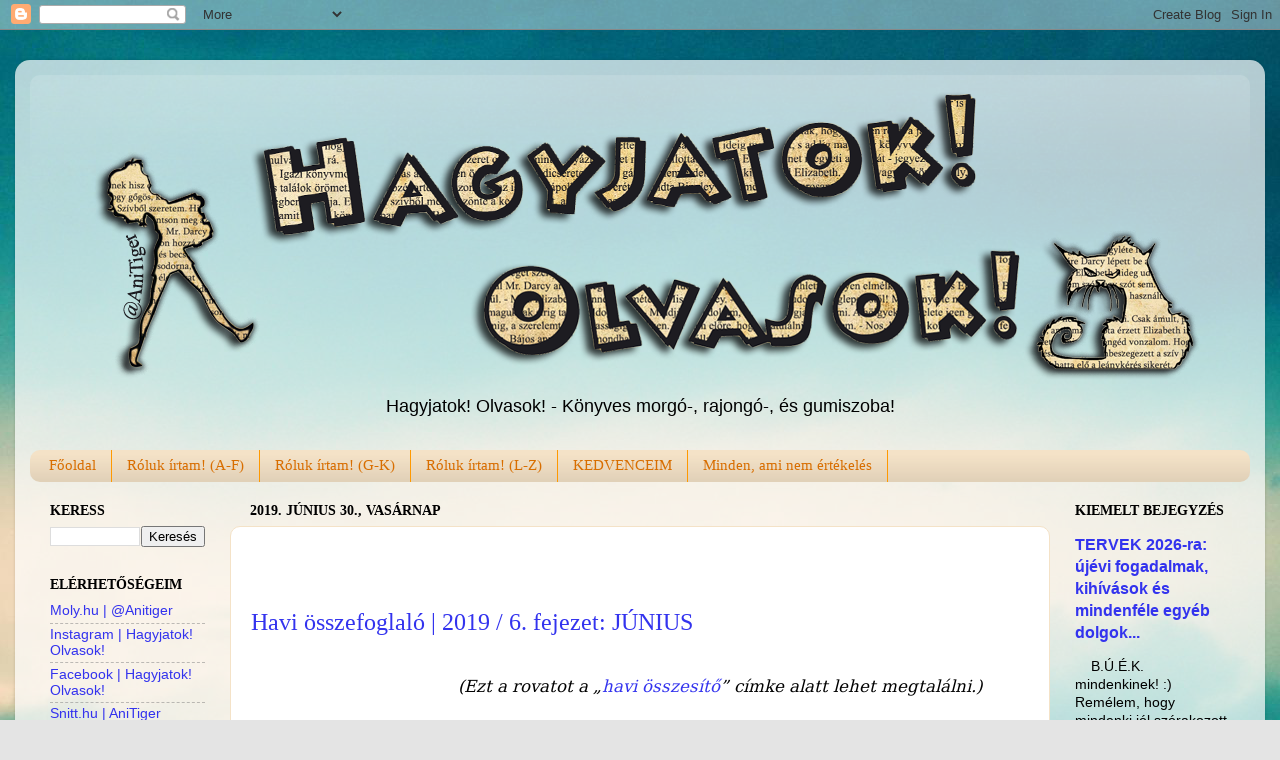

--- FILE ---
content_type: text/html; charset=UTF-8
request_url: https://hagyjatokolvasok.blogspot.com/2019/06/
body_size: 52478
content:
<!DOCTYPE html>
<html class='v2' dir='ltr' xmlns='http://www.w3.org/1999/xhtml' xmlns:b='http://www.google.com/2005/gml/b' xmlns:data='http://www.google.com/2005/gml/data' xmlns:expr='http://www.google.com/2005/gml/expr'>
<head>
<link href='https://www.blogger.com/static/v1/widgets/335934321-css_bundle_v2.css' rel='stylesheet' type='text/css'/>
<meta content='width=1100' name='viewport'/>
<meta content='text/html; charset=UTF-8' http-equiv='Content-Type'/>
<meta content='blogger' name='generator'/>
<link href='https://hagyjatokolvasok.blogspot.com/favicon.ico' rel='icon' type='image/x-icon'/>
<link href='https://hagyjatokolvasok.blogspot.com/2019/06/' rel='canonical'/>
<link rel="alternate" type="application/atom+xml" title="Hagyjatok! Olvasok! - Atom" href="https://hagyjatokolvasok.blogspot.com/feeds/posts/default" />
<link rel="alternate" type="application/rss+xml" title="Hagyjatok! Olvasok! - RSS" href="https://hagyjatokolvasok.blogspot.com/feeds/posts/default?alt=rss" />
<link rel="service.post" type="application/atom+xml" title="Hagyjatok! Olvasok! - Atom" href="https://www.blogger.com/feeds/2543417982139641255/posts/default" />
<!--Can't find substitution for tag [blog.ieCssRetrofitLinks]-->
<meta content='Könyvek és filmek kritikája, értékelése Anitiger Sándor Anita Könyv értékelés kritika Film előzetes kritika Hagyjatok! Olvasok!' name='description'/>
<meta content='https://hagyjatokolvasok.blogspot.com/2019/06/' property='og:url'/>
<meta content='Hagyjatok! Olvasok!' property='og:title'/>
<meta content='Könyvek és filmek kritikája, értékelése Anitiger Sándor Anita Könyv értékelés kritika Film előzetes kritika Hagyjatok! Olvasok!' property='og:description'/>
<title>Hagyjatok! Olvasok!: június 2019</title>
<style type='text/css'>@font-face{font-family:'Fontdiner Swanky';font-style:normal;font-weight:400;font-display:swap;src:url(//fonts.gstatic.com/s/fontdinerswanky/v24/ijwOs4XgRNsiaI5-hcVb4hQgMvCD0uYVKwOs1to.woff2)format('woff2');unicode-range:U+0000-00FF,U+0131,U+0152-0153,U+02BB-02BC,U+02C6,U+02DA,U+02DC,U+0304,U+0308,U+0329,U+2000-206F,U+20AC,U+2122,U+2191,U+2193,U+2212,U+2215,U+FEFF,U+FFFD;}</style>
<style id='page-skin-1' type='text/css'><!--
/*-----------------------------------------------
Blogger Template Style
Name:     Picture Window
Designer: Josh Peterson
URL:      www.noaesthetic.com
----------------------------------------------- */
/* Variable definitions
====================
<Variable name="keycolor" description="Main Color" type="color" default="#1a222a"/>
<Variable name="body.background" description="Body Background" type="background"
color="#e4e4e4" default="#111111 url(//themes.googleusercontent.com/image?id=1OACCYOE0-eoTRTfsBuX1NMN9nz599ufI1Jh0CggPFA_sK80AGkIr8pLtYRpNUKPmwtEa) repeat-x fixed top center"/>
<Group description="Page Text" selector="body">
<Variable name="body.font" description="Font" type="font"
default="normal normal 15px Arial, Tahoma, Helvetica, FreeSans, sans-serif"/>
<Variable name="body.text.color" description="Text Color" type="color" default="#333333"/>
</Group>
<Group description="Backgrounds" selector=".body-fauxcolumns-outer">
<Variable name="body.background.color" description="Outer Background" type="color" default="#296695"/>
<Variable name="header.background.color" description="Header Background" type="color" default="transparent"/>
<Variable name="post.background.color" description="Post Background" type="color" default="#ffffff"/>
</Group>
<Group description="Links" selector=".main-outer">
<Variable name="link.color" description="Link Color" type="color" default="#336699"/>
<Variable name="link.visited.color" description="Visited Color" type="color" default="#6699cc"/>
<Variable name="link.hover.color" description="Hover Color" type="color" default="#33aaff"/>
</Group>
<Group description="Blog Title" selector=".header h1">
<Variable name="header.font" description="Title Font" type="font"
default="normal normal 36px Arial, Tahoma, Helvetica, FreeSans, sans-serif"/>
<Variable name="header.text.color" description="Text Color" type="color" default="#ffffff" />
</Group>
<Group description="Tabs Text" selector=".tabs-inner .widget li a">
<Variable name="tabs.font" description="Font" type="font"
default="normal normal 15px Arial, Tahoma, Helvetica, FreeSans, sans-serif"/>
<Variable name="tabs.text.color" description="Text Color" type="color" default="#ffffff"/>
<Variable name="tabs.selected.text.color" description="Selected Color" type="color" default="#3333ee"/>
</Group>
<Group description="Tabs Background" selector=".tabs-outer .PageList">
<Variable name="tabs.background.color" description="Background Color" type="color" default="transparent"/>
<Variable name="tabs.selected.background.color" description="Selected Color" type="color" default="transparent"/>
<Variable name="tabs.separator.color" description="Separator Color" type="color" default="transparent"/>
</Group>
<Group description="Post Title" selector="h3.post-title, .comments h4">
<Variable name="post.title.font" description="Title Font" type="font"
default="normal normal 18px Arial, Tahoma, Helvetica, FreeSans, sans-serif"/>
</Group>
<Group description="Date Header" selector=".date-header">
<Variable name="date.header.color" description="Text Color" type="color" default="#000000"/>
</Group>
<Group description="Post" selector=".post">
<Variable name="post.footer.text.color" description="Footer Text Color" type="color" default="#999999"/>
<Variable name="post.border.color" description="Border Color" type="color" default="#dddddd"/>
</Group>
<Group description="Gadgets" selector="h2">
<Variable name="widget.title.font" description="Title Font" type="font"
default="bold normal 13px Arial, Tahoma, Helvetica, FreeSans, sans-serif"/>
<Variable name="widget.title.text.color" description="Title Color" type="color" default="#888888"/>
</Group>
<Group description="Footer" selector=".footer-outer">
<Variable name="footer.text.color" description="Text Color" type="color" default="#cccccc"/>
<Variable name="footer.widget.title.text.color" description="Gadget Title Color" type="color" default="#aaaaaa"/>
</Group>
<Group description="Footer Links" selector=".footer-outer">
<Variable name="footer.link.color" description="Link Color" type="color" default="#99ccee"/>
<Variable name="footer.link.visited.color" description="Visited Color" type="color" default="#77aaee"/>
<Variable name="footer.link.hover.color" description="Hover Color" type="color" default="#33aaff"/>
</Group>
<Variable name="content.margin" description="Content Margin Top" type="length" default="20px"/>
<Variable name="content.padding" description="Content Padding" type="length" default="0"/>
<Variable name="content.background" description="Content Background" type="background"
default="transparent none repeat scroll top left"/>
<Variable name="content.border.radius" description="Content Border Radius" type="length" default="0"/>
<Variable name="content.shadow.spread" description="Content Shadow Spread" type="length" default="0"/>
<Variable name="header.padding" description="Header Padding" type="length" default="0"/>
<Variable name="header.background.gradient" description="Header Gradient" type="url"
default="none"/>
<Variable name="header.border.radius" description="Header Border Radius" type="length" default="0"/>
<Variable name="main.border.radius.top" description="Main Border Radius" type="length" default="20px"/>
<Variable name="footer.border.radius.top" description="Footer Border Radius Top" type="length" default="0"/>
<Variable name="footer.border.radius.bottom" description="Footer Border Radius Bottom" type="length" default="20px"/>
<Variable name="region.shadow.spread" description="Main and Footer Shadow Spread" type="length" default="3px"/>
<Variable name="region.shadow.offset" description="Main and Footer Shadow Offset" type="length" default="1px"/>
<Variable name="tabs.background.gradient" description="Tab Background Gradient" type="url" default="none"/>
<Variable name="tab.selected.background.gradient" description="Selected Tab Background" type="url"
default="url(//www.blogblog.com/1kt/transparent/white80.png)"/>
<Variable name="tab.background" description="Tab Background" type="background"
default="transparent url(//www.blogblog.com/1kt/transparent/black50.png) repeat scroll top left"/>
<Variable name="tab.border.radius" description="Tab Border Radius" type="length" default="10px" />
<Variable name="tab.first.border.radius" description="First Tab Border Radius" type="length" default="10px" />
<Variable name="tabs.border.radius" description="Tabs Border Radius" type="length" default="0" />
<Variable name="tabs.spacing" description="Tab Spacing" type="length" default=".25em"/>
<Variable name="tabs.margin.bottom" description="Tab Margin Bottom" type="length" default="0"/>
<Variable name="tabs.margin.sides" description="Tab Margin Sides" type="length" default="20px"/>
<Variable name="main.background" description="Main Background" type="background"
default="transparent url(//www.blogblog.com/1kt/transparent/white80.png) repeat scroll top left"/>
<Variable name="main.padding.sides" description="Main Padding Sides" type="length" default="20px"/>
<Variable name="footer.background" description="Footer Background" type="background"
default="transparent url(//www.blogblog.com/1kt/transparent/black50.png) repeat scroll top left"/>
<Variable name="post.margin.sides" description="Post Margin Sides" type="length" default="-20px"/>
<Variable name="post.border.radius" description="Post Border Radius" type="length" default="5px"/>
<Variable name="widget.title.text.transform" description="Widget Title Text Transform" type="string" default="uppercase"/>
<Variable name="mobile.background.overlay" description="Mobile Background Overlay" type="string"
default="transparent none repeat scroll top left"/>
<Variable name="startSide" description="Side where text starts in blog language" type="automatic" default="left"/>
<Variable name="endSide" description="Side where text ends in blog language" type="automatic" default="right"/>
*/
/* Content
----------------------------------------------- */
body {
font: normal normal 15px Arial, Tahoma, Helvetica, FreeSans, sans-serif;
color: #000000;
background: #e4e4e4 url(//4.bp.blogspot.com/-VtfrZmDQPC4/V45ZdRdqadI/AAAAAAAAHrg/m6ECNYXTTOUE_qmIhER1XLVNZGG1T8gLQCK4B/s0/tumblr_static_ag2krdypotsswgwookwgsow8s.jpg) no-repeat fixed top center;
}
html body .region-inner {
min-width: 0;
max-width: 100%;
width: auto;
}
.content-outer {
font-size: 90%;
}
a:link {
text-decoration:none;
color: #3333ee;
}
a:visited {
text-decoration:none;
color: #7a1fd4;
}
a:hover {
text-decoration:underline;
color: #064390;
}
.content-outer {
background: transparent url(//www.blogblog.com/1kt/transparent/white80.png) repeat scroll top left;
-moz-border-radius: 15px;
-webkit-border-radius: 15px;
-goog-ms-border-radius: 15px;
border-radius: 15px;
-moz-box-shadow: 0 0 3px rgba(0, 0, 0, .15);
-webkit-box-shadow: 0 0 3px rgba(0, 0, 0, .15);
-goog-ms-box-shadow: 0 0 3px rgba(0, 0, 0, .15);
box-shadow: 0 0 3px rgba(0, 0, 0, .15);
margin: 30px auto;
}
.content-inner {
padding: 15px;
}
/* Header
----------------------------------------------- */
.header-outer {
background: transparent url(//www.blogblog.com/1kt/transparent/header_gradient_shade.png) repeat-x scroll top left;
_background-image: none;
color: #000000;
-moz-border-radius: 10px;
-webkit-border-radius: 10px;
-goog-ms-border-radius: 10px;
border-radius: 10px;
}
.Header img, .Header #header-inner {
-moz-border-radius: 10px;
-webkit-border-radius: 10px;
-goog-ms-border-radius: 10px;
border-radius: 10px;
}
.header-inner .Header .titlewrapper,
.header-inner .Header .descriptionwrapper {
padding-left: 30px;
padding-right: 30px;
}
.Header h1 {
font: normal bold 60px Fontdiner Swanky;
text-shadow: 1px 1px 3px rgba(0, 0, 0, 0.3);
}
.Header h1 a {
color: #000000;
}
.Header .description {
font-size: 130%;
}
/* Tabs
----------------------------------------------- */
.tabs-inner {
margin: .5em 0 0;
padding: 0;
}
.tabs-inner .section {
margin: 0;
}
.tabs-inner .widget ul {
padding: 0;
background: #f4e2c7 url(//www.blogblog.com/1kt/transparent/tabs_gradient_shade.png) repeat scroll bottom;
-moz-border-radius: 10px;
-webkit-border-radius: 10px;
-goog-ms-border-radius: 10px;
border-radius: 10px;
}
.tabs-inner .widget li {
border: none;
}
.tabs-inner .widget li a {
display: inline-block;
padding: .5em 1em;
margin-right: 0;
color: #d86e00;
font: normal normal 15px Georgia, Utopia, 'Palatino Linotype', Palatino, serif;
-moz-border-radius: 0 0 0 0;
-webkit-border-top-left-radius: 0;
-webkit-border-top-right-radius: 0;
-goog-ms-border-radius: 0 0 0 0;
border-radius: 0 0 0 0;
background: transparent none no-repeat scroll top left;
border-right: 1px solid #ff9900;
}
.tabs-inner .widget li:first-child a {
padding-left: 1.25em;
-moz-border-radius-topleft: 10px;
-moz-border-radius-bottomleft: 10px;
-webkit-border-top-left-radius: 10px;
-webkit-border-bottom-left-radius: 10px;
-goog-ms-border-top-left-radius: 10px;
-goog-ms-border-bottom-left-radius: 10px;
border-top-left-radius: 10px;
border-bottom-left-radius: 10px;
}
.tabs-inner .widget li.selected a,
.tabs-inner .widget li a:hover {
position: relative;
z-index: 1;
background: #ffa41c url(//www.blogblog.com/1kt/transparent/tabs_gradient_shade.png) repeat scroll bottom;
color: #000000;
-moz-box-shadow: 0 0 0 rgba(0, 0, 0, .15);
-webkit-box-shadow: 0 0 0 rgba(0, 0, 0, .15);
-goog-ms-box-shadow: 0 0 0 rgba(0, 0, 0, .15);
box-shadow: 0 0 0 rgba(0, 0, 0, .15);
}
/* Headings
----------------------------------------------- */
h2 {
font: normal bold 100% Georgia, Utopia, 'Palatino Linotype', Palatino, serif;
text-transform: uppercase;
color: #000000;
margin: .5em 0;
}
/* Main
----------------------------------------------- */
.main-outer {
background: transparent none repeat scroll top center;
-moz-border-radius: 0 0 0 0;
-webkit-border-top-left-radius: 0;
-webkit-border-top-right-radius: 0;
-webkit-border-bottom-left-radius: 0;
-webkit-border-bottom-right-radius: 0;
-goog-ms-border-radius: 0 0 0 0;
border-radius: 0 0 0 0;
-moz-box-shadow: 0 0 0 rgba(0, 0, 0, .15);
-webkit-box-shadow: 0 0 0 rgba(0, 0, 0, .15);
-goog-ms-box-shadow: 0 0 0 rgba(0, 0, 0, .15);
box-shadow: 0 0 0 rgba(0, 0, 0, .15);
}
.main-inner {
padding: 15px 5px 20px;
}
.main-inner .column-center-inner {
padding: 0 0;
}
.main-inner .column-left-inner {
padding-left: 0;
}
.main-inner .column-right-inner {
padding-right: 0;
}
/* Posts
----------------------------------------------- */
h3.post-title {
margin: 0;
font: normal normal 24px Georgia, Utopia, 'Palatino Linotype', Palatino, serif;
}
.comments h4 {
margin: 1em 0 0;
font: normal normal 24px Georgia, Utopia, 'Palatino Linotype', Palatino, serif;
}
.date-header span {
color: #000000;
}
.post-outer {
background-color: #ffffff;
border: solid 1px #f4e2c7;
-moz-border-radius: 10px;
-webkit-border-radius: 10px;
border-radius: 10px;
-goog-ms-border-radius: 10px;
padding: 15px 20px;
margin: 0 -20px 20px;
}
.post-body {
line-height: 1.4;
font-size: 110%;
position: relative;
}
.post-header {
margin: 0 0 1.5em;
color: #000000;
line-height: 1.6;
}
.post-footer {
margin: .5em 0 0;
color: #000000;
line-height: 1.6;
}
#blog-pager {
font-size: 140%
}
#comments .comment-author {
padding-top: 1.5em;
border-top: dashed 1px #ccc;
border-top: dashed 1px rgba(128, 128, 128, .5);
background-position: 0 1.5em;
}
#comments .comment-author:first-child {
padding-top: 0;
border-top: none;
}
.avatar-image-container {
margin: .2em 0 0;
}
/* Comments
----------------------------------------------- */
.comments .comments-content .icon.blog-author {
background-repeat: no-repeat;
background-image: url([data-uri]);
}
.comments .comments-content .loadmore a {
border-top: 1px solid #064390;
border-bottom: 1px solid #064390;
}
.comments .continue {
border-top: 2px solid #064390;
}
/* Widgets
----------------------------------------------- */
.widget ul, .widget #ArchiveList ul.flat {
padding: 0;
list-style: none;
}
.widget ul li, .widget #ArchiveList ul.flat li {
border-top: dashed 1px #ccc;
border-top: dashed 1px rgba(128, 128, 128, .5);
}
.widget ul li:first-child, .widget #ArchiveList ul.flat li:first-child {
border-top: none;
}
.widget .post-body ul {
list-style: disc;
}
.widget .post-body ul li {
border: none;
}
/* Footer
----------------------------------------------- */
.footer-outer {
color:#000000;
background: transparent url(//www.blogblog.com/1kt/transparent/black50.png) repeat scroll top left;
-moz-border-radius: 10px 10px 10px 10px;
-webkit-border-top-left-radius: 10px;
-webkit-border-top-right-radius: 10px;
-webkit-border-bottom-left-radius: 10px;
-webkit-border-bottom-right-radius: 10px;
-goog-ms-border-radius: 10px 10px 10px 10px;
border-radius: 10px 10px 10px 10px;
-moz-box-shadow: 0 0 0 rgba(0, 0, 0, .15);
-webkit-box-shadow: 0 0 0 rgba(0, 0, 0, .15);
-goog-ms-box-shadow: 0 0 0 rgba(0, 0, 0, .15);
box-shadow: 0 0 0 rgba(0, 0, 0, .15);
}
.footer-inner {
padding: 10px 5px 20px;
}
.footer-outer a {
color: #ffffff;
}
.footer-outer a:visited {
color: #ffffff;
}
.footer-outer a:hover {
color: #ffffff;
}
.footer-outer .widget h2 {
color: #000000;
}
/* Mobile
----------------------------------------------- */
html body.mobile {
height: auto;
}
html body.mobile {
min-height: 480px;
background-size: 100% auto;
}
.mobile .body-fauxcolumn-outer {
background: transparent none repeat scroll top left;
}
html .mobile .mobile-date-outer, html .mobile .blog-pager {
border-bottom: none;
background: transparent none repeat scroll top center;
margin-bottom: 10px;
}
.mobile .date-outer {
background: transparent none repeat scroll top center;
}
.mobile .header-outer, .mobile .main-outer,
.mobile .post-outer, .mobile .footer-outer {
-moz-border-radius: 0;
-webkit-border-radius: 0;
-goog-ms-border-radius: 0;
border-radius: 0;
}
.mobile .content-outer,
.mobile .main-outer,
.mobile .post-outer {
background: inherit;
border: none;
}
.mobile .content-outer {
font-size: 100%;
}
.mobile-link-button {
background-color: #3333ee;
}
.mobile-link-button a:link, .mobile-link-button a:visited {
color: #ffffff;
}
.mobile-index-contents {
color: #000000;
}
.mobile .tabs-inner .PageList .widget-content {
background: #ffa41c url(//www.blogblog.com/1kt/transparent/tabs_gradient_shade.png) repeat scroll bottom;
color: #000000;
}
.mobile .tabs-inner .PageList .widget-content .pagelist-arrow {
border-left: 1px solid #ff9900;
}
#header-inner img {margin: 0 auto !important;} #header-inner {text-align:center !important;}
--></style>
<style id='template-skin-1' type='text/css'><!--
body {
min-width: 1250px;
}
.content-outer, .content-fauxcolumn-outer, .region-inner {
min-width: 1250px;
max-width: 1250px;
_width: 1250px;
}
.main-inner .columns {
padding-left: 200px;
padding-right: 200px;
}
.main-inner .fauxcolumn-center-outer {
left: 200px;
right: 200px;
/* IE6 does not respect left and right together */
_width: expression(this.parentNode.offsetWidth -
parseInt("200px") -
parseInt("200px") + 'px');
}
.main-inner .fauxcolumn-left-outer {
width: 200px;
}
.main-inner .fauxcolumn-right-outer {
width: 200px;
}
.main-inner .column-left-outer {
width: 200px;
right: 100%;
margin-left: -200px;
}
.main-inner .column-right-outer {
width: 200px;
margin-right: -200px;
}
#layout {
min-width: 0;
}
#layout .content-outer {
min-width: 0;
width: 800px;
}
#layout .region-inner {
min-width: 0;
width: auto;
}
--></style>
<style type='text/css'>
.related-posts-container{margin:55px 0px;}.related-posts-container h4{font:20px 'Open Sans', sans-serif;margin-bottom:20px;}.related-posts-container ul,.related-posts-container ul li{list-style: none;margin: 0;padding: 0;}.related-posts-container ul li a{text-transform:capitalize !important;font:bold 13px 'Open Sans', sans-serif;outline: 0;}.related-snippets{margin-top:5px;font:italic 12px 'Open Sans', sans-serif;}.related-posts-1 li{list-style:inside none disc !important;}.related-posts-1 li,.related-posts-2 li{border-top:1px solid rgba(0,0,0,0.04);padding:0.8em 0 !important;}.related-posts-1 li:first-child,.related-posts-2 li:first-child{border-top:medium none;}li.related-post-item{margin:0 3% 3% 0 !important;width:22.7%;float:left;list-style:none;position:relative;}li.related-post-item:last-child{margin:0 0 2% !important;}.related-thumb-large{width:100%;height:auto;border:none;margin:0px auto 10px;padding:0 !important;}.related-posts-8 li .related-title,.related-posts-9 li .related-title,.related-posts-9 li .related-snippets{padding-left:74px;}.related-posts-8 li:nth-child(even),.related-posts-9 li:nth-child(even){margin:0 0 4% !important;}.related-posts-8 li,.related-posts-9 li{background-color:#ffffff;box-shadow:0 0 4px rgba(180, 180, 180, 0.55);width:42% !important;float:left;margin:0 4% 4% 0 !important;padding:3% !important;}.related-thumb{float:left;height:64px;margin-right:10px;object-fit:cover;width:64px;}.related-posts-6 li,.related-posts-6 a{line-height:0 !important;}.related-posts-6 .related-thumb-large{margin-bottom:0;}.related-posts-7 li.related-post-item{margin:0 !important;width:25% !important;}.related-wrapper{position:absolute;left:0px;right:0;top:0px;bottom:0;margin:0 auto;z-index:4;background:rgba(77,77,77,0.2);}.related-wrapper-inner{position:relative;height:100%;z-index:99;width:100%;display:table;vertical-align:middle;text-align:center;-moz-box-sizing:border-box;-webkit-box-sizing:border-box;box-sizing:border-box;}.related-wrapper .related-title{vertical-align:middle;display:table-cell;color:#ffffff;font:bold 16px 'Open Sans', sans-serif;padding:0 20px;}.related-date{margin-top:5px;font:italic 11px 'Open Sans', sans-serif;color:#999999;}
</style>
<link href='https://www.blogger.com/dyn-css/authorization.css?targetBlogID=2543417982139641255&amp;zx=a9d3af14-a516-4376-a0f7-e459ff1a02b3' media='none' onload='if(media!=&#39;all&#39;)media=&#39;all&#39;' rel='stylesheet'/><noscript><link href='https://www.blogger.com/dyn-css/authorization.css?targetBlogID=2543417982139641255&amp;zx=a9d3af14-a516-4376-a0f7-e459ff1a02b3' rel='stylesheet'/></noscript>
<meta name='google-adsense-platform-account' content='ca-host-pub-1556223355139109'/>
<meta name='google-adsense-platform-domain' content='blogspot.com'/>

</head>
<body class='loading'>
<div class='navbar section' id='navbar'><div class='widget Navbar' data-version='1' id='Navbar1'><script type="text/javascript">
    function setAttributeOnload(object, attribute, val) {
      if(window.addEventListener) {
        window.addEventListener('load',
          function(){ object[attribute] = val; }, false);
      } else {
        window.attachEvent('onload', function(){ object[attribute] = val; });
      }
    }
  </script>
<div id="navbar-iframe-container"></div>
<script type="text/javascript" src="https://apis.google.com/js/platform.js"></script>
<script type="text/javascript">
      gapi.load("gapi.iframes:gapi.iframes.style.bubble", function() {
        if (gapi.iframes && gapi.iframes.getContext) {
          gapi.iframes.getContext().openChild({
              url: 'https://www.blogger.com/navbar/2543417982139641255?origin\x3dhttps://hagyjatokolvasok.blogspot.com',
              where: document.getElementById("navbar-iframe-container"),
              id: "navbar-iframe"
          });
        }
      });
    </script><script type="text/javascript">
(function() {
var script = document.createElement('script');
script.type = 'text/javascript';
script.src = '//pagead2.googlesyndication.com/pagead/js/google_top_exp.js';
var head = document.getElementsByTagName('head')[0];
if (head) {
head.appendChild(script);
}})();
</script>
</div></div>
<div class='body-fauxcolumns'>
<div class='fauxcolumn-outer body-fauxcolumn-outer'>
<div class='cap-top'>
<div class='cap-left'></div>
<div class='cap-right'></div>
</div>
<div class='fauxborder-left'>
<div class='fauxborder-right'></div>
<div class='fauxcolumn-inner'>
</div>
</div>
<div class='cap-bottom'>
<div class='cap-left'></div>
<div class='cap-right'></div>
</div>
</div>
</div>
<div class='content'>
<div class='content-fauxcolumns'>
<div class='fauxcolumn-outer content-fauxcolumn-outer'>
<div class='cap-top'>
<div class='cap-left'></div>
<div class='cap-right'></div>
</div>
<div class='fauxborder-left'>
<div class='fauxborder-right'></div>
<div class='fauxcolumn-inner'>
</div>
</div>
<div class='cap-bottom'>
<div class='cap-left'></div>
<div class='cap-right'></div>
</div>
</div>
</div>
<div class='content-outer'>
<div class='content-cap-top cap-top'>
<div class='cap-left'></div>
<div class='cap-right'></div>
</div>
<div class='fauxborder-left content-fauxborder-left'>
<div class='fauxborder-right content-fauxborder-right'></div>
<div class='content-inner'>
<header>
<div class='header-outer'>
<div class='header-cap-top cap-top'>
<div class='cap-left'></div>
<div class='cap-right'></div>
</div>
<div class='fauxborder-left header-fauxborder-left'>
<div class='fauxborder-right header-fauxborder-right'></div>
<div class='region-inner header-inner'>
<div class='header section' id='header'><div class='widget Header' data-version='1' id='Header1'>
<div id='header-inner'>
<a href='https://hagyjatokolvasok.blogspot.com/' style='display: block'>
<img alt='Hagyjatok! Olvasok!' height='310px; ' id='Header1_headerimg' src='https://blogger.googleusercontent.com/img/b/R29vZ2xl/AVvXsEijaH2kyPCSX_ONsWKATeWUu1_1YXOzKd0ed5W2nYCH7rryl3YzkQWsZi3-kf8ddovSkdKvLx5mVydzTphk09zcBaWbDPFsTCOmFpUDoGeAZgkcmRaxE-aNxHvg3hIuLuHP_yN_91s9m4U/s1600/fejlec+BB_2.png' style='display: block' width='1126px; '/>
</a>
<div class='descriptionwrapper'>
<p class='description'><span>Hagyjatok! Olvasok! - Könyves morgó-, rajongó-, és gumiszoba!</span></p>
</div>
</div>
</div></div>
</div>
</div>
<div class='header-cap-bottom cap-bottom'>
<div class='cap-left'></div>
<div class='cap-right'></div>
</div>
</div>
</header>
<div class='tabs-outer'>
<div class='tabs-cap-top cap-top'>
<div class='cap-left'></div>
<div class='cap-right'></div>
</div>
<div class='fauxborder-left tabs-fauxborder-left'>
<div class='fauxborder-right tabs-fauxborder-right'></div>
<div class='region-inner tabs-inner'>
<div class='tabs section' id='crosscol'><div class='widget PageList' data-version='1' id='PageList98'>
<h2>Oldalak</h2>
<div class='widget-content'>
<ul>
<li>
<a href='https://hagyjatokolvasok.blogspot.com/'>Főoldal</a>
</li>
<li>
<a href='https://hagyjatokolvasok.blogspot.com/p/roluk-irtam-f.html'>Róluk írtam! (A-F)</a>
</li>
<li>
<a href='https://hagyjatokolvasok.blogspot.com/p/roluk-irtam-g-k.html'>Róluk írtam! (G-K)</a>
</li>
<li>
<a href='https://hagyjatokolvasok.blogspot.com/p/roluk-irtam.html'>Róluk írtam! (L-Z)</a>
</li>
<li>
<a href='https://hagyjatokolvasok.blogspot.com/p/k.html'>KEDVENCEIM</a>
</li>
<li>
<a href='https://hagyjatokolvasok.blogspot.com/p/minden-ami-nem-ertekeles.html'>Minden, ami nem értékelés</a>
</li>
</ul>
<div class='clear'></div>
</div>
</div></div>
<div class='tabs no-items section' id='crosscol-overflow'></div>
</div>
</div>
<div class='tabs-cap-bottom cap-bottom'>
<div class='cap-left'></div>
<div class='cap-right'></div>
</div>
</div>
<div class='main-outer'>
<div class='main-cap-top cap-top'>
<div class='cap-left'></div>
<div class='cap-right'></div>
</div>
<div class='fauxborder-left main-fauxborder-left'>
<div class='fauxborder-right main-fauxborder-right'></div>
<div class='region-inner main-inner'>
<div class='columns fauxcolumns'>
<div class='fauxcolumn-outer fauxcolumn-center-outer'>
<div class='cap-top'>
<div class='cap-left'></div>
<div class='cap-right'></div>
</div>
<div class='fauxborder-left'>
<div class='fauxborder-right'></div>
<div class='fauxcolumn-inner'>
</div>
</div>
<div class='cap-bottom'>
<div class='cap-left'></div>
<div class='cap-right'></div>
</div>
</div>
<div class='fauxcolumn-outer fauxcolumn-left-outer'>
<div class='cap-top'>
<div class='cap-left'></div>
<div class='cap-right'></div>
</div>
<div class='fauxborder-left'>
<div class='fauxborder-right'></div>
<div class='fauxcolumn-inner'>
</div>
</div>
<div class='cap-bottom'>
<div class='cap-left'></div>
<div class='cap-right'></div>
</div>
</div>
<div class='fauxcolumn-outer fauxcolumn-right-outer'>
<div class='cap-top'>
<div class='cap-left'></div>
<div class='cap-right'></div>
</div>
<div class='fauxborder-left'>
<div class='fauxborder-right'></div>
<div class='fauxcolumn-inner'>
</div>
</div>
<div class='cap-bottom'>
<div class='cap-left'></div>
<div class='cap-right'></div>
</div>
</div>
<!-- corrects IE6 width calculation -->
<div class='columns-inner'>
<div class='column-center-outer'>
<div class='column-center-inner'>
<div class='main section' id='main'><div class='widget Blog' data-version='1' id='Blog1'>
<div class='blog-posts hfeed'>
<!--Can't find substitution for tag [defaultAdStart]-->

          <div class="date-outer">
        
<h2 class='date-header'><span>2019. június 30., vasárnap</span></h2>
 
          <div class="date-posts">
        
<div class='post-outer'>
<div><iframe allowtransparency='true' frameborder='0' scrolling='no' src='https://moly.hu/external/entries?url=https://hagyjatokolvasok.blogspot.com/2019/06/2019jun.html' style='border: none; overflow: hidden; width: 400px; height: 26px;'></iframe></div>
<br>
</br>
<div class='post hentry uncustomized-post-template' itemprop='blogPost' itemscope='itemscope' itemtype='http://schema.org/BlogPosting'>
<meta content='https://blogger.googleusercontent.com/img/b/R29vZ2xl/AVvXsEgy-CTp9jlF-RseR0kTbSCakwBmF8uOntiS7f90KjaABfimYaPmY1QRL5oFt4elimTgzg7_OKpz522R0TPSLXqMTkjVe63XMujdFU0Z1FN8IL57HPJsekaQAR3FOkU3HExb7mFqd9Cb6SE/s1600/Good-Bye-June-Hello-July-Quotes-300x225.png' itemprop='image_url'/>
<meta content='2543417982139641255' itemprop='blogId'/>
<meta content='188823603771408978' itemprop='postId'/>
<a name='188823603771408978'></a>
<h3 class='post-title entry-title' itemprop='name'>
<a href='https://hagyjatokolvasok.blogspot.com/2019/06/2019jun.html'>Havi összefoglaló | 2019 / 6. fejezet: JÚNIUS</a>
</h3>
<div class='post-header'>
<div class='post-header-line-1'></div>
</div>
<div class='post-body entry-content' id='post-body-188823603771408978' itemprop='articleBody'>
<div></div>
<br>
<div align="right" class="MsoNormal" style="background: white; line-height: 16.7pt; margin-right: 35.4pt; text-align: right;">
<i><span style="color: black; font-family: &quot;georgia&quot; , &quot;serif&quot;; font-size: 12.5pt;">(Ezt a rovatot a &#8222;</span></i><a href="http://hagyjatokolvasok.blogspot.hu/search/label/havi%20%C3%B6sszes%C3%ADt%C5%91"><i><span style="font-family: &quot;georgia&quot; , &quot;serif&quot;; font-size: 12.5pt;">havi összesítő</span></i></a><i><span style="color: black; font-family: &quot;georgia&quot; , &quot;serif&quot;; font-size: 12.5pt;">&#8221; címke alatt lehet megtalálni.)</span></i><span style="font-family: &quot;georgia&quot; , &quot;serif&quot;; font-size: 12.5pt;"><o:p></o:p></span></div>
<div class="MsoNormal" style="line-height: 150%; text-align: justify;">
<br></div>
<div class="MsoNormal" style="line-height: 200%; margin-bottom: 10.0pt; margin-left: 42.55pt; margin-right: 35.4pt; margin-top: 0cm; text-align: justify;">
<i style="mso-bidi-font-style: normal;"><span style="font-family: &quot;georgia&quot; , &quot;serif&quot;; font-size: 14.0pt; line-height: 200%;">Viharos, utazós hónap volt ez a június&#8230;</span></i><span style="font-family: &quot;georgia&quot; , &quot;serif&quot;; font-size: 12.5pt; line-height: 200%;">&#160;</span></div>
<div class="MsoNormal" style="line-height: 200%; margin-bottom: 10.0pt; margin-left: 42.55pt; margin-right: 35.4pt; margin-top: 0cm; text-align: justify;">
<a href="https://blogger.googleusercontent.com/img/b/R29vZ2xl/AVvXsEgy-CTp9jlF-RseR0kTbSCakwBmF8uOntiS7f90KjaABfimYaPmY1QRL5oFt4elimTgzg7_OKpz522R0TPSLXqMTkjVe63XMujdFU0Z1FN8IL57HPJsekaQAR3FOkU3HExb7mFqd9Cb6SE/s1600/Good-Bye-June-Hello-July-Quotes-300x225.png" imageanchor="1" style="clear: right; float: right; margin-bottom: 1em; margin-left: 1em;"><img border="0" data-original-height="225" data-original-width="300" loading="lazy" src="https://blogger.googleusercontent.com/img/b/R29vZ2xl/AVvXsEgy-CTp9jlF-RseR0kTbSCakwBmF8uOntiS7f90KjaABfimYaPmY1QRL5oFt4elimTgzg7_OKpz522R0TPSLXqMTkjVe63XMujdFU0Z1FN8IL57HPJsekaQAR3FOkU3HExb7mFqd9Cb6SE/s1600-rw/Good-Bye-June-Hello-July-Quotes-300x225.png"></a><span style="font-family: &quot;georgia&quot; , &quot;serif&quot;; font-size: 12.5pt; line-height: 200%;">De nagyon szerettem, mert szinte egyik programom érte a másikat! Bár a fennmaradó időben mégis sikerült széttörnöm a munkahelyi és az otthoni székemet is! :D&#160;</span><br>
<span style="font-family: &quot;georgia&quot; , &quot;serif&quot;; font-size: 12.5pt; line-height: 200%;">A peches székgyilkosságok mellett<i> SZINTE (!)</i> csak szuper dolgok történtek velem. =^.^=<span style="mso-spacerun: yes;">&#160; </span><o:p></o:p></span></div>
<div class="MsoNormal" style="line-height: 200%; margin-bottom: 10.0pt; margin-left: 42.55pt; margin-right: 35.4pt; margin-top: 0cm; text-align: justify;">
<i style="mso-bidi-font-style: normal;"><span style="font-family: &quot;georgia&quot; , &quot;serif&quot;; font-size: 12.5pt; line-height: 200%;"><br></span></i>
<br>
<div style="text-align: left;">
<i style="mso-bidi-font-style: normal;"><span style="font-family: &quot;georgia&quot; , &quot;serif&quot;; font-size: 12.5pt; line-height: 200%;"><b><i style="mso-bidi-font-style: normal;"><span style="font-family: &quot;georgia&quot; , &quot;serif&quot;; font-size: 12.5pt; line-height: 200%;">Pozitív-negatív randomságok röviden:</span></i><span style="font-family: &quot;georgia&quot; , &quot;serif&quot;; font-size: 12.5pt; line-height: 200%;">&#160;</span></b></span></i></div>
<i style="mso-bidi-font-style: normal;"><span style="font-family: &quot;georgia&quot; , &quot;serif&quot;; font-size: 12.5pt; line-height: 200%;">
</span></i>
<span style="font-family: &quot;georgia&quot; , &quot;serif&quot;; font-size: 12.5pt; line-height: 200%;">összeállítottuk a TOP10-es ifjúsági listát Merítés-díjon, évadot zártam, nagyon sokat voltam a barátnőimmel, névnapoztam, voltam színházban, múzeumban (bár ott is színdarabot nézni), cirkuszban, jártam Könyvhéten (és pihentem-sorozatoztam Budapesten a kedvenc Vegazusommal), nyaraltam a Balatonon, rengeteget sétáltam (mert elromlott a kocsim), két dokit is megjártam, voltam temetésen (ez volt a mélypont)&#8230; <o:p></o:p></span><br>
<span style="font-family: &quot;georgia&quot; , &quot;serif&quot;; font-size: 12.5pt; line-height: 200%;"><br></span></div>
<div align="center" class="MsoNormal" style="background: white; line-height: 22.3pt; text-align: center;">
<b><span style="background: white; color: black; font-family: &quot;georgia&quot; , &quot;serif&quot;; font-size: 13.0pt;">(A folytatáshoz olvass tovább!&#160;</span></b><b><span style="background: white; color: black; font-family: &quot;cambria math&quot; , &quot;serif&quot;; font-size: 16.0pt;">&#8681;&#8681;&#8681;</span></b><b><span style="background: white; color: black; font-family: &quot;georgia&quot; , &quot;serif&quot;; font-size: 13.0pt;">)</span></b><br>
</div>
<div style='clear: both;'></div>
</div>
<div class='jump-link'>
<a href='https://hagyjatokolvasok.blogspot.com/2019/06/2019jun.html#more' title='Havi összefoglaló | 2019 / 6. fejezet: JÚNIUS'>ITT FOLYTATÓDIK A BEJEGYZÉS!</a>
</div>
<div class='post-footer'>
<div class='post-footer-line post-footer-line-1'>
<span class='post-author vcard'>
Posted by
<span class='fn' itemprop='author' itemscope='itemscope' itemtype='http://schema.org/Person'>
<meta content='https://www.blogger.com/profile/09174925642310877633' itemprop='url'/>
<a class='g-profile' href='https://www.blogger.com/profile/09174925642310877633' rel='author' title='author profile'>
<span itemprop='name'>AniTiger</span>
</a>
</span>
</span>
<span class='post-timestamp'>
at
<meta content='https://hagyjatokolvasok.blogspot.com/2019/06/2019jun.html' itemprop='url'/>
<a class='timestamp-link' href='https://hagyjatokolvasok.blogspot.com/2019/06/2019jun.html' rel='bookmark' title='permanent link'><abbr class='published' itemprop='datePublished' title='2019-06-30T14:17:00+02:00'>június 30, 2019</abbr></a>
</span>
<span class='reaction-buttons'>
</span>
<span class='star-ratings'>
</span>
<span class='post-comment-link'>
<a class='comment-link' href='https://hagyjatokolvasok.blogspot.com/2019/06/2019jun.html#comment-form' onclick=''>
1 megjegyzés:
    </a>
</span>
<span class='post-backlinks post-comment-link'>
</span>
<span class='post-icons'>
<span class='item-action'>
<a href='https://www.blogger.com/email-post/2543417982139641255/188823603771408978' title='Bejegyzés küldése e-mailben'>
<img alt="" class="icon-action" height="13" src="//img1.blogblog.com/img/icon18_email.gif" width="18">
</a>
</span>
</span>
<div class='post-share-buttons goog-inline-block'>
<a class='goog-inline-block share-button sb-email' href='https://www.blogger.com/share-post.g?blogID=2543417982139641255&postID=188823603771408978&target=email' target='_blank' title='Küldés e-mailben'><span class='share-button-link-text'>Küldés e-mailben</span></a><a class='goog-inline-block share-button sb-blog' href='https://www.blogger.com/share-post.g?blogID=2543417982139641255&postID=188823603771408978&target=blog' onclick='window.open(this.href, "_blank", "height=270,width=475"); return false;' target='_blank' title='BlogThis!'><span class='share-button-link-text'>BlogThis!</span></a><a class='goog-inline-block share-button sb-twitter' href='https://www.blogger.com/share-post.g?blogID=2543417982139641255&postID=188823603771408978&target=twitter' target='_blank' title='Megosztás az X-en'><span class='share-button-link-text'>Megosztás az X-en</span></a><a class='goog-inline-block share-button sb-facebook' href='https://www.blogger.com/share-post.g?blogID=2543417982139641255&postID=188823603771408978&target=facebook' onclick='window.open(this.href, "_blank", "height=430,width=640"); return false;' target='_blank' title='Megosztás a Facebookon'><span class='share-button-link-text'>Megosztás a Facebookon</span></a><a class='goog-inline-block share-button sb-pinterest' href='https://www.blogger.com/share-post.g?blogID=2543417982139641255&postID=188823603771408978&target=pinterest' target='_blank' title='Megosztás a Pinteresten'><span class='share-button-link-text'>Megosztás a Pinteresten</span></a>
</div>
</div>
<div class='post-footer-line post-footer-line-2'>
<span class='post-labels'>
Labels:
<a href='https://hagyjatokolvasok.blogspot.com/search/label/anitiger-szem%C3%A9lyes' rel='tag'>anitiger-személyes</a>,
<a href='https://hagyjatokolvasok.blogspot.com/search/label/%C3%A9lm%C3%A9nybesz%C3%A1mol%C3%B3' rel='tag'>élménybeszámoló</a>,
<a href='https://hagyjatokolvasok.blogspot.com/search/label/film-sorozataj%C3%A1nl%C3%B3k' rel='tag'>film-sorozatajánlók</a>,
<a href='https://hagyjatokolvasok.blogspot.com/search/label/havi%20%C3%B6sszes%C3%ADt%C5%91' rel='tag'>havi összesítő</a>
</span>
</div>
<div class='post-footer-line post-footer-line-3'>
<span class='post-location'>
</span>
</div>
<div class='author-profile' itemprop='author' itemscope='itemscope' itemtype='http://schema.org/Person'>
<img itemprop='image' src='//blogger.googleusercontent.com/img/b/R29vZ2xl/AVvXsEi-77jYqBEM6D1NMtaHPdV-xZFOg0dH5hcd0RzV0sNl2e4G3svrYAkOsHapnnL8eUmdvDCYP4nFrC1PrknvNS1QQF-_R8QVTAnK2P92bt_YayROH9l9t8H80OwmuPuJ5Q/s113/image_big.jpg' width='50px'/>
<div>
<a class='g-profile' href='https://www.blogger.com/profile/09174925642310877633' itemprop='url' rel='author' title='author profile'>
<span itemprop='name'>AniTiger</span>
</a>
</div>
<span itemprop='description'>30+. Zöld szemű. Szemüveges. Nevetős. Szeret olvasni. Kávézik. Teázik. Alacsony. Pizzázik. Szingli. Mosolyog. Most vörös hajú. Duci. Komoly. Jobbára ártalmatlan.
(email: hagyjatokolvasok@gmail.com)</span>
</div>
</div>
</div>
</div>

            </div></div>
          

          <div class="date-outer">
        
<h2 class='date-header'><span>2019. június 29., szombat</span></h2>
 
          <div class="date-posts">
        
<div class='post-outer'>
<div><iframe allowtransparency='true' frameborder='0' scrolling='no' src='https://moly.hu/external/entries?url=https://hagyjatokolvasok.blogspot.com/2019/06/2019jun-friss.html' style='border: none; overflow: hidden; width: 400px; height: 26px;'></iframe></div>
<br>
</br>
<div class='post hentry uncustomized-post-template' itemprop='blogPost' itemscope='itemscope' itemtype='http://schema.org/BlogPosting'>
<meta content='https://blogger.googleusercontent.com/img/b/R29vZ2xl/AVvXsEiAjcZCV7yMqaeyuYv32jbvxSfx4CSN8hMEjpjU9LDc8Hfu-YkSoy_CIU5_gR9yWovaLbGkpyPFSiscO0NOUE5s_rEFJQ1PKw5NAe9vt0axCIbTH-sJfP9qfAZikwUKINpS3-2_fj1jVNk/s200/HelmutKruse_3.jpg' itemprop='image_url'/>
<meta content='2543417982139641255' itemprop='blogId'/>
<meta content='4920780297168710234' itemprop='postId'/>
<a name='4920780297168710234'></a>
<h3 class='post-title entry-title' itemprop='name'>
<a href='https://hagyjatokolvasok.blogspot.com/2019/06/2019jun-friss.html'>Júniusi megjelenések, amiket szeretnék elolvasni</a>
</h3>
<div class='post-header'>
<div class='post-header-line-1'></div>
</div>
<div class='post-body entry-content' id='post-body-4920780297168710234' itemprop='articleBody'>
<div></div>
<div class="separator" style="clear: both; text-align: center;">
</div>
<br>
<div class="MsoNormal" style="line-height: 200%; margin-bottom: 10.0pt; margin-left: 35.45pt; margin-right: 35.4pt; margin-top: 0cm; text-align: justify;">
<br></div>
<div align="center">

<table border="0" cellpadding="0" cellspacing="0" class="MsoTableMediumGrid1Accent4" style="background: #D1F3D1; border-collapse: collapse; border: none; mso-border-insideh: none; mso-border-insidev: none; mso-padding-alt: 0cm 5.4pt 0cm 5.4pt; mso-yfti-tbllook: 1184;">
 <tbody>
<tr style="mso-yfti-firstrow: yes; mso-yfti-irow: -1; mso-yfti-lastrow: yes;">
  <td style="padding: 0cm 5.4pt 0cm 5.4pt; width: 460.6pt;" valign="top" width="614">
  <div class="MsoNormal" style="line-height: 150%; margin-bottom: .0001pt; margin-bottom: 0cm; margin-left: 17.75pt; margin-right: 17.65pt; margin-top: 0cm; mso-yfti-cnfc: 5; text-align: justify;">
<b><span style="font-family: &quot;Georgia&quot;,&quot;serif&quot;; font-size: 13.0pt; line-height: 150%;">Kiadó szerint:<o:p></o:p></span></b></div>
<div class="MsoNormal" style="line-height: 150%; margin-bottom: .0001pt; margin-bottom: 0cm; margin-left: 17.75pt; margin-right: 17.65pt; margin-top: 0cm; mso-yfti-cnfc: 5; text-align: justify;">
<span style="font-family: &quot;Georgia&quot;,&quot;serif&quot;; font-size: 12.0pt; line-height: 150%; mso-bidi-font-weight: bold;"><br></span></div>
<div class="MsoNormal" style="line-height: 150%; margin-bottom: .0001pt; margin-bottom: 0cm; margin-left: 17.75pt; margin-right: 17.65pt; margin-top: 0cm; mso-yfti-cnfc: 5; text-align: justify;">
<span style="font-family: &quot;Georgia&quot;,&quot;serif&quot;; font-size: 12.0pt; line-height: 150%; mso-bidi-font-weight: bold;">(magyar) Álomgyár, Corvina,
  General Press, Kalligram, Kolibri, Magyar Napló</span><span style="font-family: &quot;Georgia&quot;,&quot;serif&quot;; font-size: 12.0pt; line-height: 150%; mso-bidi-font-size: 12.5pt; mso-bidi-font-weight: bold;"><o:p></o:p></span></div>
<div class="MsoNormal" style="line-height: 150%; margin-bottom: .0001pt; margin-bottom: 0cm; margin-left: 17.75pt; margin-right: 17.65pt; margin-top: 0cm; mso-yfti-cnfc: 5; text-align: justify;">
<span style="font-family: &quot;Georgia&quot;,&quot;serif&quot;; font-size: 12.0pt; line-height: 150%; mso-bidi-font-weight: bold;"><br></span></div>
<div align="right" class="MsoNormal" style="line-height: 150%; margin-bottom: .0001pt; margin-bottom: 0cm; margin-left: 17.75pt; margin-right: 17.65pt; margin-top: 0cm; mso-yfti-cnfc: 5; text-align: right;">
<i style="mso-bidi-font-style: normal;"><span style="font-family: &quot;Georgia&quot;,&quot;serif&quot;; font-size: 12.0pt; line-height: 150%; mso-bidi-font-size: 12.5pt; mso-bidi-font-weight: bold;">+ angol havi
  megjelenések a bejegyzés végén</span></i><b><i style="mso-bidi-font-style: normal;"><span style="font-family: &quot;Georgia&quot;,&quot;serif&quot;; font-size: 12.5pt; line-height: 150%;"><o:p></o:p></span></i></b></div>
</td>
 </tr>
</tbody></table>
</div>
<div class="MsoNormal" style="line-height: 200%; margin-bottom: 10.0pt; margin-left: 35.45pt; margin-right: 35.4pt; margin-top: 0cm; text-align: justify;">
<span style="font-family: &quot;Georgia&quot;,&quot;serif&quot;; font-size: 12.5pt; line-height: 200%;"><o:p>&#160;</o:p></span><span style="font-family: Georgia, serif; font-size: 12.5pt;">&#160;</span></div>
<div class="separator" style="clear: both; text-align: center;">
</div>
<div class="MsoNormal" style="line-height: 200%; margin-bottom: 10.0pt; margin-left: 35.45pt; margin-right: 35.4pt; margin-top: 0cm; text-align: justify;">
<a href="https://blogger.googleusercontent.com/img/b/R29vZ2xl/AVvXsEiAjcZCV7yMqaeyuYv32jbvxSfx4CSN8hMEjpjU9LDc8Hfu-YkSoy_CIU5_gR9yWovaLbGkpyPFSiscO0NOUE5s_rEFJQ1PKw5NAe9vt0axCIbTH-sJfP9qfAZikwUKINpS3-2_fj1jVNk/s1600/HelmutKruse_3.jpg" imageanchor="1" style="clear: right; float: right; margin-bottom: 1em; margin-left: 1em;"><img border="0" data-original-height="401" data-original-width="353" height="200" loading="lazy" src="https://blogger.googleusercontent.com/img/b/R29vZ2xl/AVvXsEiAjcZCV7yMqaeyuYv32jbvxSfx4CSN8hMEjpjU9LDc8Hfu-YkSoy_CIU5_gR9yWovaLbGkpyPFSiscO0NOUE5s_rEFJQ1PKw5NAe9vt0axCIbTH-sJfP9qfAZikwUKINpS3-2_fj1jVNk/s200-rw/HelmutKruse_3.jpg" width="175"></a><span style="font-family: &quot;Georgia&quot;,&quot;serif&quot;; font-size: 12.5pt; line-height: 200%;">A
legtöbb e havi MAGYAR megjelenés ebben a hónapban az Ünnepi Könyvhét idejére
esett, és az akkori megjelenésekről készült egy külön blogbejegyzés, amit itt
olvashattok: <b><a href="https://hagyjatokolvasok.blogspot.com/2019/06/konyvheti-megjelenesek.html">Könyvheti
megjelenések, amiket jó lenne elolvasni és/vagy a könyvespolcon tudni!</a></b>
;)&#160;</span><span style="font-family: Georgia, serif; font-size: 12.5pt;">Szóval ezek a mostaniak még azok mellé jönnek a </span><i style="font-family: Georgia, serif; font-size: 12.5pt;">&#8222;Jaj, de elolvasnám!&#8221;</i><span style="font-family: Georgia, serif; font-size: 12.5pt;"> elnevezésű listámra.</span></div>
<div class="MsoNormal" style="line-height: 200%; margin-bottom: 10.0pt; margin-left: 35.45pt; margin-right: 35.4pt; margin-top: 0cm; text-align: justify;">
<br></div>
<div align="center" class="MsoNormal" style="background: white; line-height: 22.3pt; text-align: center;">
<b><span style="background: white; color: black; font-family: &quot;Georgia&quot;,&quot;serif&quot;; font-size: 13.0pt; mso-bidi-font-family: &quot;Times New Roman&quot;; mso-fareast-font-family: &quot;Times New Roman&quot;; mso-fareast-language: HU;">FIGYELEM!</span></b><span style="color: black; font-family: &quot;Georgia&quot;,&quot;serif&quot;; mso-bidi-font-family: &quot;Times New Roman&quot;; mso-fareast-font-family: &quot;Times New Roman&quot;; mso-fareast-language: HU;"><o:p></o:p></span></div>
<div align="center" class="MsoNormal" style="background: white; line-height: 22.3pt; text-align: center;">
<b><span style="background: white; color: black; font-family: &quot;Georgia&quot;,&quot;serif&quot;; font-size: 13.0pt; mso-bidi-font-family: &quot;Times New Roman&quot;; mso-fareast-font-family: &quot;Times New Roman&quot;; mso-fareast-language: HU;"><br></span></b></div>
<div class="MsoNormal" style="background: white; line-height: 200%; margin-bottom: 10.0pt; margin-left: 3.0cm; margin-right: 3.0cm; margin-top: 0cm; text-align: justify;">
<span style="color: black; font-family: &quot;Georgia&quot;,&quot;serif&quot;; font-size: 12.5pt; line-height: 200%; mso-bidi-font-family: &quot;Times New Roman&quot;; mso-fareast-font-family: &quot;Times New Roman&quot;; mso-fareast-language: HU;">A poszt nem az összes havi megjelenést
tartalmazza, hanem ezek azok a könyvek, amik megtetszettek a friss megjelenések
közül. Illetve annyi változás történt, hogy nem másolgattam be a fülszövegeket
(A könyv címére kattintva a Molyon elolvashatjátok!), de visszahoztam a privát
véleményes részt, amiben lepötyögöm, hogy miért érdekel az adott megjelenés!</span><span style="color: black; font-family: &quot;Georgia&quot;,&quot;serif&quot;; mso-bidi-font-family: &quot;Times New Roman&quot;; mso-fareast-font-family: &quot;Times New Roman&quot;; mso-fareast-language: HU;"><o:p></o:p></span></div>
<div align="center" class="MsoNormal" style="line-height: 150%; margin-bottom: 10.0pt; margin-left: 35.45pt; margin-right: 35.4pt; margin-top: 0cm; text-align: center;">
<b style="mso-bidi-font-weight: normal;"><span style="font-family: Wingdings; font-size: 24.0pt; line-height: 150%; mso-ascii-font-family: Georgia; mso-bidi-font-size: 12.5pt; mso-char-type: symbol; mso-hansi-font-family: Georgia; mso-symbol-font-family: Wingdings;"><span style="mso-char-type: symbol; mso-symbol-font-family: Wingdings;">v<span style="mso-char-type: symbol; mso-symbol-font-family: Wingdings;">v<span style="mso-char-type: symbol; mso-symbol-font-family: Wingdings;">v<span style="mso-char-type: symbol; mso-symbol-font-family: Wingdings;">v<span style="mso-char-type: symbol; mso-symbol-font-family: Wingdings;">v</span></span></span></span></span></span></b></div>
<div style='clear: both;'></div>
</div>
<div class='jump-link'>
<a href='https://hagyjatokolvasok.blogspot.com/2019/06/2019jun-friss.html#more' title='Júniusi megjelenések, amiket szeretnék elolvasni'>ITT FOLYTATÓDIK A BEJEGYZÉS!</a>
</div>
<div class='post-footer'>
<div class='post-footer-line post-footer-line-1'>
<span class='post-author vcard'>
Posted by
<span class='fn' itemprop='author' itemscope='itemscope' itemtype='http://schema.org/Person'>
<meta content='https://www.blogger.com/profile/09174925642310877633' itemprop='url'/>
<a class='g-profile' href='https://www.blogger.com/profile/09174925642310877633' rel='author' title='author profile'>
<span itemprop='name'>AniTiger</span>
</a>
</span>
</span>
<span class='post-timestamp'>
at
<meta content='https://hagyjatokolvasok.blogspot.com/2019/06/2019jun-friss.html' itemprop='url'/>
<a class='timestamp-link' href='https://hagyjatokolvasok.blogspot.com/2019/06/2019jun-friss.html' rel='bookmark' title='permanent link'><abbr class='published' itemprop='datePublished' title='2019-06-29T21:20:00+02:00'>június 29, 2019</abbr></a>
</span>
<span class='reaction-buttons'>
</span>
<span class='star-ratings'>
</span>
<span class='post-comment-link'>
<a class='comment-link' href='https://hagyjatokolvasok.blogspot.com/2019/06/2019jun-friss.html#comment-form' onclick=''>
Nincsenek megjegyzések:
    </a>
</span>
<span class='post-backlinks post-comment-link'>
</span>
<span class='post-icons'>
<span class='item-action'>
<a href='https://www.blogger.com/email-post/2543417982139641255/4920780297168710234' title='Bejegyzés küldése e-mailben'>
<img alt="" class="icon-action" height="13" src="//img1.blogblog.com/img/icon18_email.gif" width="18">
</a>
</span>
</span>
<div class='post-share-buttons goog-inline-block'>
<a class='goog-inline-block share-button sb-email' href='https://www.blogger.com/share-post.g?blogID=2543417982139641255&postID=4920780297168710234&target=email' target='_blank' title='Küldés e-mailben'><span class='share-button-link-text'>Küldés e-mailben</span></a><a class='goog-inline-block share-button sb-blog' href='https://www.blogger.com/share-post.g?blogID=2543417982139641255&postID=4920780297168710234&target=blog' onclick='window.open(this.href, "_blank", "height=270,width=475"); return false;' target='_blank' title='BlogThis!'><span class='share-button-link-text'>BlogThis!</span></a><a class='goog-inline-block share-button sb-twitter' href='https://www.blogger.com/share-post.g?blogID=2543417982139641255&postID=4920780297168710234&target=twitter' target='_blank' title='Megosztás az X-en'><span class='share-button-link-text'>Megosztás az X-en</span></a><a class='goog-inline-block share-button sb-facebook' href='https://www.blogger.com/share-post.g?blogID=2543417982139641255&postID=4920780297168710234&target=facebook' onclick='window.open(this.href, "_blank", "height=430,width=640"); return false;' target='_blank' title='Megosztás a Facebookon'><span class='share-button-link-text'>Megosztás a Facebookon</span></a><a class='goog-inline-block share-button sb-pinterest' href='https://www.blogger.com/share-post.g?blogID=2543417982139641255&postID=4920780297168710234&target=pinterest' target='_blank' title='Megosztás a Pinteresten'><span class='share-button-link-text'>Megosztás a Pinteresten</span></a>
</div>
</div>
<div class='post-footer-line post-footer-line-2'>
<span class='post-labels'>
Labels:
<a href='https://hagyjatokolvasok.blogspot.com/search/label/Friss%20megjelen%C3%A9sek' rel='tag'>Friss megjelenések</a>,
<a href='https://hagyjatokolvasok.blogspot.com/search/label/V%C3%A1rhat%C3%B3%20megjelen%C3%A9sek' rel='tag'>Várható megjelenések</a>
</span>
</div>
<div class='post-footer-line post-footer-line-3'>
<span class='post-location'>
</span>
</div>
<div class='author-profile' itemprop='author' itemscope='itemscope' itemtype='http://schema.org/Person'>
<img itemprop='image' src='//blogger.googleusercontent.com/img/b/R29vZ2xl/AVvXsEi-77jYqBEM6D1NMtaHPdV-xZFOg0dH5hcd0RzV0sNl2e4G3svrYAkOsHapnnL8eUmdvDCYP4nFrC1PrknvNS1QQF-_R8QVTAnK2P92bt_YayROH9l9t8H80OwmuPuJ5Q/s113/image_big.jpg' width='50px'/>
<div>
<a class='g-profile' href='https://www.blogger.com/profile/09174925642310877633' itemprop='url' rel='author' title='author profile'>
<span itemprop='name'>AniTiger</span>
</a>
</div>
<span itemprop='description'>30+. Zöld szemű. Szemüveges. Nevetős. Szeret olvasni. Kávézik. Teázik. Alacsony. Pizzázik. Szingli. Mosolyog. Most vörös hajú. Duci. Komoly. Jobbára ártalmatlan.
(email: hagyjatokolvasok@gmail.com)</span>
</div>
</div>
</div>
</div>

            </div></div>
          

          <div class="date-outer">
        
<h2 class='date-header'><span>2019. június 27., csütörtök</span></h2>
 
          <div class="date-posts">
        
<div class='post-outer'>
<div><iframe allowtransparency='true' frameborder='0' scrolling='no' src='https://moly.hu/external/entries?url=https://hagyjatokolvasok.blogspot.com/2019/06/eve-of-man-trilogia1.html' style='border: none; overflow: hidden; width: 400px; height: 26px;'></iframe></div>
<br>
</br>
<div class='post hentry uncustomized-post-template' itemprop='blogPost' itemscope='itemscope' itemtype='http://schema.org/BlogPosting'>
<meta content='https://blogger.googleusercontent.com/img/b/R29vZ2xl/AVvXsEg6p3LpQXVrAPlaq8hShc2-DizcTTD6E-whNzidMtnQ6KUhozXASl22ogLAmJK6D4V0xbFM47Wyksbssk7Wmtkv1alqHgYKp0peDYgOpar-ujQkqwuP1ZFe9j478lmkbcY_2wRj3WQpBPk/s320/covers_550766.jpg' itemprop='image_url'/>
<meta content='2543417982139641255' itemprop='blogId'/>
<meta content='5246597898232919578' itemprop='postId'/>
<a name='5246597898232919578'></a>
<h3 class='post-title entry-title' itemprop='name'>
<a href='https://hagyjatokolvasok.blogspot.com/2019/06/eve-of-man-trilogia1.html'>Giovanna & Tom Fletcher: Eve of Man - A jövő reménye (Eve of Man-trilógia 1.) | BTK ajánló</a>
</h3>
<div class='post-header'>
<div class='post-header-line-1'></div>
</div>
<div class='post-body entry-content' id='post-body-5246597898232919578' itemprop='articleBody'>
<div></div>
<br>
<div align="center" class="MsoNormal" style="background: white; line-height: 16.7pt; text-align: center;">
<br></div>
<div align="center">
<table border="0" cellpadding="0" cellspacing="0" class="MsoTableColorfulGridAccent2" style="background: rgb(252, 254, 230); border-collapse: collapse; mso-border-insideh: none; mso-padding-alt: 0cm 5.4pt 0cm 5.4pt; mso-table-layout-alt: fixed; mso-yfti-tbllook: 1184;"><tbody>
<tr>   <td style="padding: 0cm 5.4pt; width: 464.4pt;" valign="top" width="619"><div align="center" class="MsoNormal" style="line-height: 150%; margin-bottom: 0cm; margin-left: 40.65pt; margin-right: 40.6pt; margin-top: 0cm; margin: 0cm 40.6pt 0cm 40.65pt; mso-yfti-cnfc: 5; text-align: center; text-indent: 30.25pt;">
<br></div>
<div class="MsoNormal" style="line-height: 150%; margin-bottom: 0cm; margin-left: 2.0cm; margin-right: 2.0cm; margin-top: 0cm; margin: 0cm 2cm; mso-yfti-cnfc: 5; text-align: justify;">
<span face="&quot;arial&quot; , sans-serif" style="font-size: 14pt; line-height: 150%;">&#160; A képernyőn Eve biztonsági személyzete beront az ajtón, aztán megjelenik a lány, gyakorlatilag belebeg a helyiségbe a fehér ruhájában. A mai napig még soha nem láttam őt ilyesmiben.&#160;</span><br>
<span face="&quot;arial&quot; , sans-serif" style="font-size: 14pt; line-height: 150%;">&#160; &#160;A látványra a terem elnémul.&#160;</span><br>
<span face="&quot;arial&quot; , sans-serif" style="font-size: 14pt; line-height: 150%;">&#160; &#160;Ez a baj.&#160;</span><br>
<span face="&quot;arial&quot; , sans-serif" style="font-size: 14pt; line-height: 150%;">&#160; Még minket, pilótákat is letaglóz a látványa, pedig mi napi szinten látjuk Eve-et. A haja. Az a ruha. Azok a szemek. Eve. Lenyűgöző.</span></div>
<div align="center" class="MsoNormal" style="line-height: 150%; margin-bottom: 0cm; margin-left: 40.65pt; margin-right: 40.6pt; margin-top: 0cm; margin: 0cm 40.6pt 0cm 40.65pt; mso-yfti-cnfc: 5; text-align: center; text-indent: 30.25pt;">
<br></div>
</td>  </tr>
</tbody></table>
</div>
<div class="MsoNormal" style="line-height: 200%; text-align: justify;">
<br></div>
<div class="MsoNormal" style="line-height: 150%; margin-bottom: 10.0pt; margin-left: 35.45pt; margin-right: 35.4pt; margin-top: 0cm; margin: 0cm 35.4pt 10pt 35.45pt; text-align: justify;">
<a href="https://blogger.googleusercontent.com/img/b/R29vZ2xl/AVvXsEg6p3LpQXVrAPlaq8hShc2-DizcTTD6E-whNzidMtnQ6KUhozXASl22ogLAmJK6D4V0xbFM47Wyksbssk7Wmtkv1alqHgYKp0peDYgOpar-ujQkqwuP1ZFe9j478lmkbcY_2wRj3WQpBPk/s1600/covers_550766.jpg" style="clear: left; float: left; margin-bottom: 1em; margin-right: 1em;"><img border="0" data-original-height="500" data-original-width="328" height="320" loading="lazy" src="https://blogger.googleusercontent.com/img/b/R29vZ2xl/AVvXsEg6p3LpQXVrAPlaq8hShc2-DizcTTD6E-whNzidMtnQ6KUhozXASl22ogLAmJK6D4V0xbFM47Wyksbssk7Wmtkv1alqHgYKp0peDYgOpar-ujQkqwuP1ZFe9j478lmkbcY_2wRj3WQpBPk/s320-rw/covers_550766.jpg" width="209"></a><b><u><span style="font-family: &quot;georgia&quot; , &quot;serif&quot;; font-size: 14pt; line-height: 150%;">Fülszöveg:<o:p></o:p></span></u></b></div>
<div class="MsoNormal" style="line-height: 150%; margin-bottom: 10.0pt; margin-left: 35.45pt; margin-right: 35.4pt; margin-top: 0cm; margin: 0cm 35.4pt 10pt 35.45pt; text-align: justify;">
<b><span lang="EN-US" style="font-family: &quot;ms gothic&quot;; font-size: 20pt; line-height: 150%;">&#9733;</span></b><span style="font-family: &quot;georgia&quot; , &quot;serif&quot;; line-height: 150%;"><o:p></o:p></span></div>
<div class="MsoNormal" style="line-height: 200%; margin-bottom: 10.0pt; margin-left: 42.55pt; margin-right: 35.4pt; margin-top: 0cm; margin: 0cm 35.4pt 10pt 42.55pt; text-align: justify;">
<span style="font-family: &quot;georgia&quot; , &quot;serif&quot;; font-size: 12.5pt; line-height: 200%;">MINDEN VÁRAKOZÁS ELLENÉRE TÚLÉLTE. AZ ELMÚLT 50 ÉVBEN EGY LÁNY SEM SZÜLETETT &#8211; AZTÁN JÖTT Ő. EVE-NEK NEVEZTÉK EL.<o:p></o:p></span></div>
<div class="MsoNormal" style="line-height: 200%; margin-bottom: 10.0pt; margin-left: 42.55pt; margin-right: 35.4pt; margin-top: 0cm; margin: 0cm 35.4pt 10pt 42.55pt; text-align: justify;">
<span style="font-family: &quot;georgia&quot; , &quot;serif&quot;; font-size: 12.5pt; line-height: 200%;">Eve-et egész életében távol tartották a másik nemtől, múltja titkait pedig sosem fedték fel előtte. Azonban 16 évesen a lánynak szembe kell néznie a sorsával. Kiválasztották számára a lehetséges társjelölteket. Az emberiség jövője az ő kezében van. És ő mindig is elfogadta a sorsát.<o:p></o:p></span></div>
<div class="MsoNormal" style="line-height: 200%; margin-bottom: 10.0pt; margin-left: 42.55pt; margin-right: 35.4pt; margin-top: 0cm; margin: 0cm 35.4pt 10pt 42.55pt; text-align: justify;">
<span style="font-family: &quot;georgia&quot; , &quot;serif&quot;; font-size: 12.5pt; line-height: 200%;">Amíg nem ismerte Bramet. Azonban most már Eve szeretné irányítani a saját sorsát. Szabad akar lenni. De hogyan is lehet választani a szerelem és az emberiség sorsa között?<o:p></o:p></span></div>
<div class="MsoNormal" style="line-height: 200%; text-align: justify;">
<br></div>
<div align="center">
<table border="0" cellpadding="0" cellspacing="0" class="MsoTableGrid" style="background: rgb(252, 254, 230); border-collapse: collapse; border: none; mso-border-insideh: none; mso-border-insidev: none; mso-padding-alt: 0cm 5.4pt 0cm 5.4pt; mso-yfti-tbllook: 1184;"><tbody>
<tr>   <td style="padding: 0cm 5.4pt;" valign="top"><div class="MsoNormal" style="line-height: 200%; margin-bottom: 0cm; margin-left: 10.65pt; margin-right: 7.3pt; margin-top: 0cm; margin: 0cm 7.3pt 0cm 10.65pt; text-align: justify;">
<b><i><span face="&quot;arial&quot; , &quot;sans-serif&quot;" style="font-size: 14pt; line-height: 200%;">Könyv információk:<o:p></o:p></span></i></b></div>
<div class="MsoNormal" style="line-height: 200%; margin-bottom: 0cm; margin-left: 10.65pt; margin-right: 7.3pt; margin-top: 0cm; margin: 0cm 7.3pt 0cm 10.65pt; text-align: justify;">
<br></div>
<div class="MsoNormal" style="line-height: 200%; margin-bottom: 0cm; margin-left: 10.65pt; margin-right: 7.3pt; margin-top: 0cm; margin: 0cm 7.3pt 0cm 10.65pt; text-align: justify;">
<b><span face="&quot;arial&quot; , &quot;sans-serif&quot;" style="font-size: 12pt; line-height: 200%;">Eredeti mű: Eve of Man<o:p></o:p></span></b></div>
<div class="MsoNormal" style="line-height: 200%; margin-bottom: 0cm; margin-left: 10.65pt; margin-right: 7.3pt; margin-top: 0cm; margin: 0cm 7.3pt 0cm 10.65pt; text-align: justify;">
<b><span face="&quot;arial&quot; , &quot;sans-serif&quot;" style="font-size: 12pt; line-height: 200%;">Eredeti megjelenés éve:   2018<o:p></o:p></span></b></div>
<div class="MsoNormal" style="line-height: 200%; margin-bottom: 0cm; margin-left: 10.65pt; margin-right: 7.3pt; margin-top: 0cm; margin: 0cm 7.3pt 0cm 10.65pt;">
<b><span face="&quot;arial&quot; , &quot;sans-serif&quot;" style="font-size: 12pt; line-height: 200%;"><a href="https://www.olvas.hu/termekek/mx1096-eve-of-man-a-jovo-remenye">Maxim</a></span></b><span face="&quot;arial&quot; , &quot;sans-serif&quot;" style="font-size: 12pt; line-height: 200%;">,   2019<o:p></o:p></span></div>
<div class="MsoNormal" style="line-height: 200%; margin-bottom: 0cm; margin-left: 10.65pt; margin-right: 7.3pt; margin-top: 0cm; margin: 0cm 7.3pt 0cm 10.65pt; text-align: justify;">
<span face="&quot;arial&quot; , &quot;sans-serif&quot;" style="font-size: 12pt; line-height: 200%;">400   oldal &#183; puhatáblás<o:p></o:p></span></div>
<div class="MsoNormal" style="line-height: 200%; margin-bottom: 0cm; margin-left: 10.65pt; margin-right: 7.3pt; margin-top: 0cm; margin: 0cm 7.3pt 0cm 10.65pt; text-align: justify;">
<span face="&quot;arial&quot; , &quot;sans-serif&quot;" style="font-size: 12pt; line-height: 200%;">ISBN:   9789634990413 &#183; <o:p></o:p></span></div>
<div class="MsoNormal" style="line-height: 200%; margin-bottom: 0cm; margin-left: 10.65pt; margin-right: 7.3pt; margin-top: 0cm; margin: 0cm 7.3pt 0cm 10.65pt; text-align: justify;">
<span face="&quot;arial&quot; , &quot;sans-serif&quot;" style="font-size: 12pt; line-height: 200%;">Fordította:   Stier Ágnes</span><span face="&quot;arial&quot; , &quot;sans-serif&quot;" style="font-size: 12.5pt; line-height: 200%;"><o:p></o:p></span></div>
</td>   <td style="padding: 0cm 5.4pt;" valign="top"><div class="MsoNormal" style="line-height: 200%; margin-bottom: 0cm; margin-left: 10.65pt; margin-right: 7.3pt; margin-top: 0cm; margin: 0cm 7.3pt 0cm 10.65pt;">
<b><i><span face="&quot;arial&quot; , &quot;sans-serif&quot;" style="font-size: 14pt; line-height: 200%;">Eve of Man-trilógia:</span></i></b><span face="&quot;arial&quot; , &quot;sans-serif&quot;" style="font-size: 12pt; line-height: 200%;"><o:p></o:p></span></div>
<div class="MsoNormal" style="line-height: 200%; margin-bottom: 0cm; margin-left: 10.65pt; margin-right: 7.3pt; margin-top: 0cm; margin: 0cm 7.3pt 0cm 10.65pt;">
<b><span face="&quot;arial&quot; , &quot;sans-serif&quot;" style="font-size: 12pt; line-height: 200%;">1. <a href="https://hagyjatokolvasok.blogspot.com/2019/06/eve-of-man-trilogia1.html" target="_blank">Eve of Man &#8211; A jövő reménysége</a> <o:p></o:p></span></b></div>
<div class="MsoNormal" style="line-height: 200%; margin-bottom: 0cm; margin-left: 10.65pt; margin-right: 7.3pt; margin-top: 0cm; margin: 0cm 7.3pt 0cm 10.65pt;">
<span face="&quot;arial&quot; , &quot;sans-serif&quot;" style="font-size: 12pt; line-height: 200%;"><b>2. <a href="https://hagyjatokolvasok.blogspot.com/2021/05/eve-of-man-trilogia2.html" target="_blank">Az elillanó káprázat</a><o:p></o:p></b></span></div>
<div class="MsoNormal" style="line-height: 200%; margin-bottom: 0cm; margin-left: 10.65pt; margin-right: 7.3pt; margin-top: 0cm; margin: 0cm 7.3pt 0cm 10.65pt;">
<span face="&quot;arial&quot; , &quot;sans-serif&quot;" style="font-size: 12pt; line-height: 200%;">3. (&#8230;)<b><o:p></o:p></b></span></div>
<div align="center" class="MsoNormal" style="line-height: 200%; margin-bottom: 0cm; margin-left: 10.65pt; margin-right: 7.3pt; margin-top: 0cm; margin: 0cm 7.3pt 0cm 10.65pt; text-align: center;">
<b><span face="&quot;arial&quot; , &quot;sans-serif&quot;" style="line-height: 200%;">(nem befejezett)<o:p></o:p></span></b></div>
<div align="center" class="MsoNormal" style="line-height: 200%; margin-bottom: 0cm; margin-left: 10.65pt; margin-right: 7.3pt; margin-top: 0cm; margin: 0cm 7.3pt 0cm 10.65pt; text-align: center;">
<span style="font-family: &quot;georgia&quot; , &quot;serif&quot;; font-size: 12pt; line-height: 200%;"><a href="https://www.olvas.hu/termekek/mx1096-eve-of-man-a-jovo-remenye">VEDD   MEG!</a> <o:p></o:p></span></div>
<div align="center" class="MsoNormal" style="line-height: 200%; margin-bottom: 0cm; margin-left: 10.65pt; margin-right: 7.3pt; margin-top: 0cm; margin: 0cm 7.3pt 0cm 10.65pt; text-align: center;">
<span style="font-family: &quot;georgia&quot; , &quot;serif&quot;; font-size: 12pt; line-height: 200%;"><a href="https://www.olvas.hu/uploads/media/file/0001/06/eeac1f76e4706881f659680416c4cc120a0407ac.pdf">OLVASS   BELE!</a><o:p></o:p></span></div>
<div align="center" class="MsoNormal" style="line-height: 200%; margin-bottom: 0cm; margin-left: 10.65pt; margin-right: 7.3pt; margin-top: 0cm; margin: 0cm 7.3pt 0cm 10.65pt; text-align: center;">
<span style="font-family: &quot;georgia&quot; , &quot;serif&quot;; font-size: 12pt; line-height: 200%;"><a href="https://moly.hu/konyvek/giovanna-fletcher-tom-fletcher-eve-of-man-a-jovo-remenye">TEDD   KÍVÁNSÁGLISTÁRA!</a></span><b><i><span face="&quot;arial&quot; , &quot;sans-serif&quot;" style="font-size: 14pt; line-height: 200%;"><o:p></o:p></span></i></b></div>
</td>  </tr>
</tbody></table>
</div>
<div align="center" class="MsoNormal" style="line-height: 200%; margin-bottom: 10.0pt; margin-left: 35.45pt; margin-right: 35.4pt; margin-top: 0cm; margin: 0cm 35.4pt 10pt 35.45pt; text-align: center;">
<b><span style="background: white; font-family: &quot;georgia&quot; , serif; font-size: 13pt; line-height: 200%;">(Az értékeléshez olvass tovább!&#160;</span></b><b><span face="&quot;arial&quot; , sans-serif" style="background: white; font-size: 13pt; line-height: 200%;">&#160;</span></b><b><span style="background: white; font-family: &quot;cambria math&quot; , serif; font-size: 16pt; line-height: 200%;">&#8681;</span></b><b><span face="&quot;arial&quot; , sans-serif" style="background: white; font-size: 13pt; line-height: 200%;">&#160;</span></b><b><span style="background: white; font-family: &quot;cambria math&quot; , serif; font-size: 13pt; line-height: 200%;">&#11015;</span></b><b><span face="&quot;arial&quot; , sans-serif" style="background: white; font-size: 13pt; line-height: 200%;">&#160;</span></b><b><span style="background: white; font-family: &quot;cambria math&quot; , serif; font-size: 16pt; line-height: 200%;">&#8681;</span></b><b><span face="&quot;arial&quot; , sans-serif" style="background: white; font-size: 13pt; line-height: 200%;">&#160;</span></b><b><span style="background: white; font-family: &quot;cambria math&quot; , serif; font-size: 13pt; line-height: 200%;">&#11015;</span></b><b><span face="&quot;arial&quot; , sans-serif" style="background: white; font-size: 13pt; line-height: 200%;">&#160;</span></b><b><span style="background: white; font-family: &quot;cambria math&quot; , serif; font-size: 16pt; line-height: 200%;">&#8681;</span></b><b><span face="&quot;arial&quot; , sans-serif" style="background: white; font-size: 13pt; line-height: 200%;">&#160;</span></b><b><span style="background: white; font-family: &quot;georgia&quot; , serif; font-size: 13pt; line-height: 200%;">)</span></b></div>
<div style='clear: both;'></div>
</div>
<div class='jump-link'>
<a href='https://hagyjatokolvasok.blogspot.com/2019/06/eve-of-man-trilogia1.html#more' title='Giovanna & Tom Fletcher: Eve of Man - A jövő reménye (Eve of Man-trilógia 1.) | BTK ajánló'>ITT FOLYTATÓDIK A BEJEGYZÉS!</a>
</div>
<div class='post-footer'>
<div class='post-footer-line post-footer-line-1'>
<span class='post-author vcard'>
Posted by
<span class='fn' itemprop='author' itemscope='itemscope' itemtype='http://schema.org/Person'>
<meta content='https://www.blogger.com/profile/09174925642310877633' itemprop='url'/>
<a class='g-profile' href='https://www.blogger.com/profile/09174925642310877633' rel='author' title='author profile'>
<span itemprop='name'>AniTiger</span>
</a>
</span>
</span>
<span class='post-timestamp'>
at
<meta content='https://hagyjatokolvasok.blogspot.com/2019/06/eve-of-man-trilogia1.html' itemprop='url'/>
<a class='timestamp-link' href='https://hagyjatokolvasok.blogspot.com/2019/06/eve-of-man-trilogia1.html' rel='bookmark' title='permanent link'><abbr class='published' itemprop='datePublished' title='2019-06-27T20:38:00+02:00'>június 27, 2019</abbr></a>
</span>
<span class='reaction-buttons'>
</span>
<span class='star-ratings'>
</span>
<span class='post-comment-link'>
<a class='comment-link' href='https://hagyjatokolvasok.blogspot.com/2019/06/eve-of-man-trilogia1.html#comment-form' onclick=''>
Nincsenek megjegyzések:
    </a>
</span>
<span class='post-backlinks post-comment-link'>
</span>
<span class='post-icons'>
<span class='item-action'>
<a href='https://www.blogger.com/email-post/2543417982139641255/5246597898232919578' title='Bejegyzés küldése e-mailben'>
<img alt="" class="icon-action" height="13" src="//img1.blogblog.com/img/icon18_email.gif" width="18">
</a>
</span>
</span>
<div class='post-share-buttons goog-inline-block'>
<a class='goog-inline-block share-button sb-email' href='https://www.blogger.com/share-post.g?blogID=2543417982139641255&postID=5246597898232919578&target=email' target='_blank' title='Küldés e-mailben'><span class='share-button-link-text'>Küldés e-mailben</span></a><a class='goog-inline-block share-button sb-blog' href='https://www.blogger.com/share-post.g?blogID=2543417982139641255&postID=5246597898232919578&target=blog' onclick='window.open(this.href, "_blank", "height=270,width=475"); return false;' target='_blank' title='BlogThis!'><span class='share-button-link-text'>BlogThis!</span></a><a class='goog-inline-block share-button sb-twitter' href='https://www.blogger.com/share-post.g?blogID=2543417982139641255&postID=5246597898232919578&target=twitter' target='_blank' title='Megosztás az X-en'><span class='share-button-link-text'>Megosztás az X-en</span></a><a class='goog-inline-block share-button sb-facebook' href='https://www.blogger.com/share-post.g?blogID=2543417982139641255&postID=5246597898232919578&target=facebook' onclick='window.open(this.href, "_blank", "height=430,width=640"); return false;' target='_blank' title='Megosztás a Facebookon'><span class='share-button-link-text'>Megosztás a Facebookon</span></a><a class='goog-inline-block share-button sb-pinterest' href='https://www.blogger.com/share-post.g?blogID=2543417982139641255&postID=5246597898232919578&target=pinterest' target='_blank' title='Megosztás a Pinteresten'><span class='share-button-link-text'>Megosztás a Pinteresten</span></a>
</div>
</div>
<div class='post-footer-line post-footer-line-2'>
<span class='post-labels'>
Labels:
<a href='https://hagyjatokolvasok.blogspot.com/search/label/4%20%C3%A9s%20f%C3%A9l%20csillag' rel='tag'>4 és fél csillag</a>,
<a href='https://hagyjatokolvasok.blogspot.com/search/label/blogturneklub' rel='tag'>blogturneklub</a>,
<a href='https://hagyjatokolvasok.blogspot.com/search/label/diszt%C3%B3pia' rel='tag'>disztópia</a>,
<a href='https://hagyjatokolvasok.blogspot.com/search/label/k%C3%B6nyv%20sorozat' rel='tag'>könyv sorozat</a>,
<a href='https://hagyjatokolvasok.blogspot.com/search/label/Maxim%20-%20Dream%20V%C3%A1logat%C3%A1s' rel='tag'>Maxim - Dream Válogatás</a>,
<a href='https://hagyjatokolvasok.blogspot.com/search/label/Maxim%20Kiad%C3%B3' rel='tag'>Maxim Kiadó</a>,
<a href='https://hagyjatokolvasok.blogspot.com/search/label/recenzi%C3%B3' rel='tag'>recenzió</a>,
<a href='https://hagyjatokolvasok.blogspot.com/search/label/romantikus' rel='tag'>romantikus</a>,
<a href='https://hagyjatokolvasok.blogspot.com/search/label/young%20adult' rel='tag'>young adult</a>
</span>
</div>
<div class='post-footer-line post-footer-line-3'>
<span class='post-location'>
</span>
</div>
<div class='author-profile' itemprop='author' itemscope='itemscope' itemtype='http://schema.org/Person'>
<img itemprop='image' src='//blogger.googleusercontent.com/img/b/R29vZ2xl/AVvXsEi-77jYqBEM6D1NMtaHPdV-xZFOg0dH5hcd0RzV0sNl2e4G3svrYAkOsHapnnL8eUmdvDCYP4nFrC1PrknvNS1QQF-_R8QVTAnK2P92bt_YayROH9l9t8H80OwmuPuJ5Q/s113/image_big.jpg' width='50px'/>
<div>
<a class='g-profile' href='https://www.blogger.com/profile/09174925642310877633' itemprop='url' rel='author' title='author profile'>
<span itemprop='name'>AniTiger</span>
</a>
</div>
<span itemprop='description'>30+. Zöld szemű. Szemüveges. Nevetős. Szeret olvasni. Kávézik. Teázik. Alacsony. Pizzázik. Szingli. Mosolyog. Most vörös hajú. Duci. Komoly. Jobbára ártalmatlan.
(email: hagyjatokolvasok@gmail.com)</span>
</div>
</div>
</div>
</div>

            </div></div>
          

          <div class="date-outer">
        
<h2 class='date-header'><span>2019. június 24., hétfő</span></h2>
 
          <div class="date-posts">
        
<div class='post-outer'>
<div><iframe allowtransparency='true' frameborder='0' scrolling='no' src='https://moly.hu/external/entries?url=https://hagyjatokolvasok.blogspot.com/2019/06/natalie-c-parker-seafire-trilogia1.html' style='border: none; overflow: hidden; width: 400px; height: 26px;'></iframe></div>
<br>
</br>
<div class='post hentry uncustomized-post-template' itemprop='blogPost' itemscope='itemscope' itemtype='http://schema.org/BlogPosting'>
<meta content='https://blogger.googleusercontent.com/img/b/R29vZ2xl/AVvXsEgxYj9ZrlvFp_IqC53DRlkAcDCxFwaIr75OphZbkbsojfuXpmG49a4VYhkqXHVFdiuyUkSan22V1TOo-9tJb5nn5WjU_aKNawWUitaUqOfH9_L-4tKx26sLfh_-XqAo3qFcDCOyfh2Xivs/s320/Seafire.jpg' itemprop='image_url'/>
<meta content='2543417982139641255' itemprop='blogId'/>
<meta content='2416805705208185045' itemprop='postId'/>
<a name='2416805705208185045'></a>
<h3 class='post-title entry-title' itemprop='name'>
<a href='https://hagyjatokolvasok.blogspot.com/2019/06/natalie-c-parker-seafire-trilogia1.html'>Natalie C. Parker: Seafire &#8203;- Lángoló tenger (Seafire trilógia 1.) | BTK ajánló</a>
</h3>
<div class='post-header'>
<div class='post-header-line-1'></div>
</div>
<div class='post-body entry-content' id='post-body-2416805705208185045' itemprop='articleBody'>
<div></div>
<br>
<div align="center" class="MsoNormal" style="background: white; line-height: 16.7pt; text-align: center;">
<br></div>
<div align="center">
<table border="0" cellpadding="0" cellspacing="0" class="MsoTableColorfulGridAccent2" style="background: #E2EFFE; border-collapse: collapse; mso-border-insideh: none; mso-padding-alt: 0cm 5.4pt 0cm 5.4pt; mso-table-layout-alt: fixed; mso-yfti-tbllook: 1184;"><tbody>
<tr style="mso-yfti-firstrow: yes; mso-yfti-irow: -1; mso-yfti-lastrow: yes;">   <td style="padding: 0cm 5.4pt 0cm 5.4pt; width: 464.4pt;" valign="top" width="619"><div align="center" class="MsoNormal" style="line-height: 150%; margin-bottom: .0001pt; margin-bottom: 0cm; margin-left: 40.65pt; margin-right: 40.6pt; margin-top: 0cm; mso-yfti-cnfc: 5; text-align: center; text-indent: 30.25pt;">
<br></div>
<div class="MsoNormal" style="line-height: 150%; margin-bottom: .0001pt; margin-bottom: 0cm; margin-left: 2.0cm; margin-right: 2.0cm; margin-top: 0cm; mso-yfti-cnfc: 5; text-align: justify; text-indent: 1.0cm;">
<span style="color: black; font-family: &quot;arial&quot; , &quot;sans-serif&quot;; font-size: 14.0pt; line-height: 150%;">A Mors Navis mostanra már ötvenhárom lány, hat macska és egy kecske otthona lett. Nemcsak fegyvert kovácsoltak a hajójukból, hanem az egyre növekvő csapatuk szívét-lelkét is. Négy évvel ezelőtt mindez még csupán ábránd volt. (...) Már azon a reggelen megkezdődött a felkészülésük a harcra, amikor Piscia a szemébe nézett, és kijelentette, hogy bosszút akar állni.</span><br>
<span style="color: black; font-family: &quot;arial&quot; , &quot;sans-serif&quot;; font-size: 14.0pt; line-height: 150%;"><br>
</span></div>
</td>  </tr>
</tbody></table>
</div>
<div class="MsoNormal" style="line-height: 200%; text-align: justify;">
<br></div>
<div class="MsoNormal" style="margin-bottom: 10.0pt; margin-left: 35.45pt; margin-right: 35.4pt; margin-top: 0cm; text-align: justify;">
<br></div>
<div class="MsoNormal" style="line-height: 150%; margin-bottom: 10.0pt; margin-left: 35.45pt; margin-right: 35.4pt; margin-top: 0cm; text-align: justify;">
<a href="https://blogger.googleusercontent.com/img/b/R29vZ2xl/AVvXsEgxYj9ZrlvFp_IqC53DRlkAcDCxFwaIr75OphZbkbsojfuXpmG49a4VYhkqXHVFdiuyUkSan22V1TOo-9tJb5nn5WjU_aKNawWUitaUqOfH9_L-4tKx26sLfh_-XqAo3qFcDCOyfh2Xivs/s1600/Seafire.jpg" imageanchor="1" style="clear: left; float: left; margin-bottom: 1em; margin-right: 1em;"><img border="0" data-original-height="593" data-original-width="395" height="320" loading="lazy" src="https://blogger.googleusercontent.com/img/b/R29vZ2xl/AVvXsEgxYj9ZrlvFp_IqC53DRlkAcDCxFwaIr75OphZbkbsojfuXpmG49a4VYhkqXHVFdiuyUkSan22V1TOo-9tJb5nn5WjU_aKNawWUitaUqOfH9_L-4tKx26sLfh_-XqAo3qFcDCOyfh2Xivs/s320-rw/Seafire.jpg" width="213"></a></div>
<div class="MsoNormal" style="line-height: normal; margin-bottom: .0001pt; margin-bottom: 0cm; margin-left: 35.45pt; margin-right: 35.45pt; margin-top: 0cm; text-align: justify;">
<b><u><span style="font-family: &quot;georgia&quot; , &quot;serif&quot;; font-size: 14.0pt;">Fülszöveg:<o:p></o:p></span></u></b></div>
<div class="MsoNormal" style="line-height: normal; margin-bottom: .0001pt; margin-bottom: 0cm; margin-left: 35.45pt; margin-right: 35.45pt; margin-top: 0cm; text-align: justify;">
<span style="background: white; font-family: &quot;cambria math&quot; , serif; font-size: 31.5pt;">&#9096;</span><span style="font-family: &quot;georgia&quot; , &quot;serif&quot;; mso-bidi-font-size: 12.5pt; mso-bidi-font-weight: bold;"><o:p></o:p></span></div>
<div class="MsoNormal" style="line-height: 150%; margin-bottom: 12.0pt; margin-left: 35.45pt; margin-right: 35.45pt; margin-top: 0cm; text-align: justify;">
<span style="font-family: &quot;georgia&quot; , &quot;serif&quot;; font-size: 12.5pt; line-height: 150%;">Caledonia Styxtől még fiatal lányként elvette a szüleit és az öccsét egy könyörtelen hadúr. Az ifjú kapitány most a bajtársnőivel hajózik a halálos Kartács-tengeren, készen arra, hogy visszavágjanak a rettegett zsarnoknak.<o:p></o:p></span></div>
<div class="MsoNormal" style="line-height: 150%; margin-bottom: 10.0pt; margin-left: 35.45pt; margin-right: 35.4pt; margin-top: 0cm; text-align: justify;">
<span style="font-family: &quot;georgia&quot; , &quot;serif&quot;; font-size: 12.5pt; line-height: 150%;"><span style="font-family: &quot;georgia&quot; , serif; font-size: 12.5pt;">Mióta a hírhedt Aric Athair vérszomjas katonái, a kartácsok, végeztek a családjával, az elárvult Caledoniát csakis a bosszúvágy vezérli a veszélyes vizeken. Hajója, a Mors Navis legénységét csupa olyan lány és nő teszi ki, akik hozzá hasonlóan elveszítették a családjukat és az otthonukat Aric meg az emberei miatt. A küldetésük nem más, mint életben maradni, és legyőzni a kartácsok hadihajóinak gyilkos flottáját. De miután Caledonia legjobb barátnőjének és elsőtisztjének életét megmenti egy dezertálni vágyó kartács, a kapitány kénytelen fontolóra venni, vajon hagyja-e a fiúnak, hogy a hajójukon maradjon. A jóképű idegen rögtön megdobogtatja Caledonia szívét. De tényleg épp egy kartács lenne a kulcsa, hogy egyszer és mindenkorra leszámoljanak Aric Athairrel &#8211; vagy a fiú végül veszélybe sodorja mindazt, amiért a Mors Navis legénysége annyit küzdött?</span></span></div>
<br>
<div class="MsoNormal" style="line-height: 200%; text-align: justify;">
<br></div>
<div align="center">
<table border="0" cellpadding="0" cellspacing="0" class="MsoTableGrid" style="background: #E2EFFE; border-collapse: collapse; border: none; margin-left: 35.45pt; mso-border-insideh: none; mso-border-insidev: none; mso-padding-alt: 0cm 5.4pt 0cm 5.4pt; mso-yfti-tbllook: 1184;"><tbody>
<tr style="mso-yfti-firstrow: yes; mso-yfti-irow: 0; mso-yfti-lastrow: yes;">   <td style="padding: 0cm 5.4pt 0cm 5.4pt;" valign="top"><div class="MsoNormal" style="line-height: 200%; margin-bottom: .0001pt; margin-bottom: 0cm; margin-left: 10.65pt; margin-right: 7.3pt; margin-top: 0cm; text-align: justify;">
<b style="mso-bidi-font-weight: normal;"><i style="mso-bidi-font-style: normal;"><span style="font-family: &quot;arial&quot; , &quot;sans-serif&quot;; font-size: 14.0pt; line-height: 200%;">Könyv információk:<o:p></o:p></span></i></b></div>
<div class="MsoNormal" style="line-height: 200%; margin-bottom: .0001pt; margin-bottom: 0cm; margin-left: 10.65pt; margin-right: 7.3pt; margin-top: 0cm; text-align: justify;">
<br></div>
<div class="MsoNormal" style="line-height: 200%; margin-bottom: .0001pt; margin-bottom: 0cm; margin-left: 10.65pt; margin-right: 7.3pt; margin-top: 0cm; text-align: justify;">
<b style="mso-bidi-font-weight: normal;"><span style="font-family: &quot;arial&quot; , &quot;sans-serif&quot;; font-size: 12.0pt; line-height: 200%;">Eredeti mű: Seafire<o:p></o:p></span></b></div>
<div class="MsoNormal" style="line-height: 200%; margin-bottom: .0001pt; margin-bottom: 0cm; margin-left: 10.65pt; margin-right: 7.3pt; margin-top: 0cm; text-align: justify;">
<b style="mso-bidi-font-weight: normal;"><span style="font-family: &quot;arial&quot; , &quot;sans-serif&quot;; font-size: 12.0pt; line-height: 200%;">Eredeti megjelenés éve:   2018<o:p></o:p></span></b></div>
<div class="MsoNormal" style="line-height: 200%; margin-bottom: .0001pt; margin-bottom: 0cm; margin-left: 10.65pt; margin-right: 7.3pt; margin-top: 0cm;">
<span style="font-family: &quot;arial&quot; , &quot;sans-serif&quot;; font-size: 12.0pt; line-height: 200%;"><b><a href="https://www.olvas.hu/termekek/mx1078-seafire-langolo-tenger" target="_blank">Maxim</a></b>, Budapest,   2019<o:p></o:p></span></div>
<div class="MsoNormal" style="line-height: 200%; margin-bottom: .0001pt; margin-bottom: 0cm; margin-left: 10.65pt; margin-right: 7.3pt; margin-top: 0cm; text-align: justify;">
<span style="font-family: &quot;arial&quot; , sans-serif;">416 oldal &#183; puhatáblás &#183;&#160;</span></div>
<div class="MsoNormal" style="line-height: 200%; margin-bottom: .0001pt; margin-bottom: 0cm; margin-left: 10.65pt; margin-right: 7.3pt; margin-top: 0cm; text-align: justify;">
<span style="font-family: &quot;arial&quot; , sans-serif;">ISBN: 9789634990475 &#183;&#160;</span></div>
<div class="MsoNormal" style="line-height: 200%; margin-bottom: .0001pt; margin-bottom: 0cm; margin-left: 10.65pt; margin-right: 7.3pt; margin-top: 0cm; text-align: justify;">
<span style="font-family: &quot;arial&quot; , sans-serif;">Fordította: Komáromy Zsófia</span></div>
</td>   <td style="padding: 0cm 5.4pt 0cm 5.4pt;" valign="top"><div class="MsoNormal" style="line-height: 200%; margin-bottom: .0001pt; margin-bottom: 0cm; margin-left: 10.65pt; margin-right: 7.3pt; margin-top: 0cm;">
<b style="mso-bidi-font-weight: normal;"><i style="mso-bidi-font-style: normal;"><span style="font-family: &quot;arial&quot; , &quot;sans-serif&quot;; font-size: 14.0pt; line-height: 200%;">Seafire trilógia:</span></i></b><span style="font-family: &quot;arial&quot; , &quot;sans-serif&quot;; font-size: 12.0pt; line-height: 200%;"><o:p></o:p></span></div>
<div class="MsoNormal" style="line-height: 200%; margin-bottom: .0001pt; margin-bottom: 0cm; margin-left: 19.35pt; margin-right: 18.15pt; margin-top: 0cm;">
<b><span style="font-family: &quot;arial&quot; , &quot;sans-serif&quot;; font-size: 12.0pt; line-height: 200%;">1. <a href="https://hagyjatokolvasok.blogspot.com/2019/06/natalie-c-parker-seafire-trilogia1.html">Seafire   &#8211; Lángoló tenger</a><o:p></o:p></span></b></div>
<div class="MsoNormal" style="line-height: 200%; margin-bottom: .0001pt; margin-bottom: 0cm; margin-left: 19.35pt; margin-right: 18.15pt; margin-top: 0cm;">
<span style="font-family: &quot;arial&quot; , &quot;sans-serif&quot;; font-size: 12.0pt; line-height: 200%;">2. Steel Tide<o:p></o:p></span></div>
<div class="MsoNormal" style="line-height: 200%; margin-bottom: .0001pt; margin-bottom: 0cm; margin-left: 19.35pt; margin-right: 18.15pt; margin-top: 0cm;">
<span style="font-family: &quot;arial&quot; , &quot;sans-serif&quot;; font-size: 12.0pt; line-height: 200%;">3. (&#8230;)<b><o:p></o:p></b></span></div>
<div align="center" class="MsoNormal" style="line-height: 200%; margin-bottom: .0001pt; margin-bottom: 0cm; margin-left: 21.55pt; margin-right: 18.15pt; margin-top: 0cm; text-align: center;">
<b><span style="font-family: &quot;arial&quot; , &quot;sans-serif&quot;; line-height: 200%;">(nem befejezett)<o:p></o:p></span></b></div>
<div align="center" class="MsoNormal" style="line-height: 200%; margin-bottom: .0001pt; margin-bottom: 0cm; margin-left: 21.55pt; margin-right: 18.15pt; margin-top: 0cm; text-align: center;">
<b><span style="font-family: &quot;arial&quot; , &quot;sans-serif&quot;; line-height: 200%;"><br>
</span></b></div>
<div align="center" class="MsoNormal" style="line-height: 200%; margin-bottom: .0001pt; margin-bottom: 0cm; margin-left: 21.55pt; margin-right: 18.15pt; margin-top: 0cm; text-align: center;">
<span style="font-family: &quot;georgia&quot; , &quot;serif&quot;; font-size: 12.0pt; line-height: 200%;"><a href="https://www.olvas.hu/termekek/mx1078-seafire-langolo-tenger" target="_blank">VEDD MEG!</a>   <o:p></o:p></span></div>
<div align="center" class="MsoNormal" style="line-height: 200%; margin-bottom: .0001pt; margin-bottom: 0cm; margin-left: 21.55pt; margin-right: 18.15pt; margin-top: 0cm; text-align: center;">
<span style="font-family: &quot;georgia&quot; , &quot;serif&quot;; font-size: 12.0pt; line-height: 200%;"><a href="https://moly.hu/konyvek/natalie-c-parker-seafire-langolo-tenger">TEDD   KÍVÁNSÁGLISTÁRA!</a> </span><br>
<span style="font-family: &quot;georgia&quot; , &quot;serif&quot;; line-height: 200%;"><b>Megjelenés: 2019.07.31.</b></span></div>
</td>  </tr>
</tbody></table>
</div>
<div align="center" class="MsoNormal" style="line-height: 200%; margin-bottom: 10.0pt; margin-left: 35.45pt; margin-right: 35.4pt; margin-top: 0cm; text-align: center;">
<b><span style="background: white; color: black; font-family: &quot;georgia&quot; , &quot;serif&quot;; font-size: 13.0pt; line-height: 200%;">(Az értékeléshez olvass tovább!&#160;</span></b><b><span style="background: white; color: black; font-family: &quot;arial&quot; , &quot;sans-serif&quot;; font-size: 13.0pt; line-height: 200%;">&#160;</span></b><b><span style="background: white; color: black; font-family: &quot;cambria math&quot; , &quot;serif&quot;; font-size: 16.0pt; line-height: 200%;">&#8681;</span></b><b><span style="background: white; color: black; font-family: &quot;arial&quot; , &quot;sans-serif&quot;; font-size: 13.0pt; line-height: 200%;">&#160;</span></b><b><span style="background: white; color: black; font-family: &quot;cambria math&quot; , &quot;serif&quot;; font-size: 13.0pt; line-height: 200%;">&#11015;</span></b><b><span style="background: white; color: black; font-family: &quot;arial&quot; , &quot;sans-serif&quot;; font-size: 13.0pt; line-height: 200%;">&#160;</span></b><b><span style="background: white; color: black; font-family: &quot;cambria math&quot; , &quot;serif&quot;; font-size: 16.0pt; line-height: 200%;">&#8681;</span></b><b><span style="background: white; color: black; font-family: &quot;arial&quot; , &quot;sans-serif&quot;; font-size: 13.0pt; line-height: 200%;">&#160;</span></b><b><span style="background: white; color: black; font-family: &quot;cambria math&quot; , &quot;serif&quot;; font-size: 13.0pt; line-height: 200%;">&#11015;</span></b><b><span style="background: white; color: black; font-family: &quot;arial&quot; , &quot;sans-serif&quot;; font-size: 13.0pt; line-height: 200%;">&#160;</span></b><b><span style="background: white; color: black; font-family: &quot;cambria math&quot; , &quot;serif&quot;; font-size: 16.0pt; line-height: 200%;">&#8681;</span></b><b><span style="background: white; color: black; font-family: &quot;arial&quot; , &quot;sans-serif&quot;; font-size: 13.0pt; line-height: 200%;">&#160;</span></b><b><span style="background: white; color: black; font-family: &quot;georgia&quot; , &quot;serif&quot;; font-size: 13.0pt; line-height: 200%;">)</span></b></div>
<div style='clear: both;'></div>
</div>
<div class='jump-link'>
<a href='https://hagyjatokolvasok.blogspot.com/2019/06/natalie-c-parker-seafire-trilogia1.html#more' title='Natalie C. Parker: Seafire ​- Lángoló tenger (Seafire trilógia 1.) | BTK ajánló'>ITT FOLYTATÓDIK A BEJEGYZÉS!</a>
</div>
<div class='post-footer'>
<div class='post-footer-line post-footer-line-1'>
<span class='post-author vcard'>
Posted by
<span class='fn' itemprop='author' itemscope='itemscope' itemtype='http://schema.org/Person'>
<meta content='https://www.blogger.com/profile/09174925642310877633' itemprop='url'/>
<a class='g-profile' href='https://www.blogger.com/profile/09174925642310877633' rel='author' title='author profile'>
<span itemprop='name'>AniTiger</span>
</a>
</span>
</span>
<span class='post-timestamp'>
at
<meta content='https://hagyjatokolvasok.blogspot.com/2019/06/natalie-c-parker-seafire-trilogia1.html' itemprop='url'/>
<a class='timestamp-link' href='https://hagyjatokolvasok.blogspot.com/2019/06/natalie-c-parker-seafire-trilogia1.html' rel='bookmark' title='permanent link'><abbr class='published' itemprop='datePublished' title='2019-06-24T23:00:00+02:00'>június 24, 2019</abbr></a>
</span>
<span class='reaction-buttons'>
</span>
<span class='star-ratings'>
</span>
<span class='post-comment-link'>
<a class='comment-link' href='https://hagyjatokolvasok.blogspot.com/2019/06/natalie-c-parker-seafire-trilogia1.html#comment-form' onclick=''>
Nincsenek megjegyzések:
    </a>
</span>
<span class='post-backlinks post-comment-link'>
</span>
<span class='post-icons'>
<span class='item-action'>
<a href='https://www.blogger.com/email-post/2543417982139641255/2416805705208185045' title='Bejegyzés küldése e-mailben'>
<img alt="" class="icon-action" height="13" src="//img1.blogblog.com/img/icon18_email.gif" width="18">
</a>
</span>
</span>
<div class='post-share-buttons goog-inline-block'>
<a class='goog-inline-block share-button sb-email' href='https://www.blogger.com/share-post.g?blogID=2543417982139641255&postID=2416805705208185045&target=email' target='_blank' title='Küldés e-mailben'><span class='share-button-link-text'>Küldés e-mailben</span></a><a class='goog-inline-block share-button sb-blog' href='https://www.blogger.com/share-post.g?blogID=2543417982139641255&postID=2416805705208185045&target=blog' onclick='window.open(this.href, "_blank", "height=270,width=475"); return false;' target='_blank' title='BlogThis!'><span class='share-button-link-text'>BlogThis!</span></a><a class='goog-inline-block share-button sb-twitter' href='https://www.blogger.com/share-post.g?blogID=2543417982139641255&postID=2416805705208185045&target=twitter' target='_blank' title='Megosztás az X-en'><span class='share-button-link-text'>Megosztás az X-en</span></a><a class='goog-inline-block share-button sb-facebook' href='https://www.blogger.com/share-post.g?blogID=2543417982139641255&postID=2416805705208185045&target=facebook' onclick='window.open(this.href, "_blank", "height=430,width=640"); return false;' target='_blank' title='Megosztás a Facebookon'><span class='share-button-link-text'>Megosztás a Facebookon</span></a><a class='goog-inline-block share-button sb-pinterest' href='https://www.blogger.com/share-post.g?blogID=2543417982139641255&postID=2416805705208185045&target=pinterest' target='_blank' title='Megosztás a Pinteresten'><span class='share-button-link-text'>Megosztás a Pinteresten</span></a>
</div>
</div>
<div class='post-footer-line post-footer-line-2'>
<span class='post-labels'>
Labels:
<a href='https://hagyjatokolvasok.blogspot.com/search/label/4%20csillag' rel='tag'>4 csillag</a>,
<a href='https://hagyjatokolvasok.blogspot.com/search/label/blogturneklub' rel='tag'>blogturneklub</a>,
<a href='https://hagyjatokolvasok.blogspot.com/search/label/kaland' rel='tag'>kaland</a>,
<a href='https://hagyjatokolvasok.blogspot.com/search/label/k%C3%B6nyv%20sorozat' rel='tag'>könyv sorozat</a>,
<a href='https://hagyjatokolvasok.blogspot.com/search/label/Maxim%20-%20Dream%20V%C3%A1logat%C3%A1s' rel='tag'>Maxim - Dream Válogatás</a>,
<a href='https://hagyjatokolvasok.blogspot.com/search/label/Maxim%20Kiad%C3%B3' rel='tag'>Maxim Kiadó</a>,
<a href='https://hagyjatokolvasok.blogspot.com/search/label/recenzi%C3%B3' rel='tag'>recenzió</a>,
<a href='https://hagyjatokolvasok.blogspot.com/search/label/young%20adult' rel='tag'>young adult</a>
</span>
</div>
<div class='post-footer-line post-footer-line-3'>
<span class='post-location'>
</span>
</div>
<div class='author-profile' itemprop='author' itemscope='itemscope' itemtype='http://schema.org/Person'>
<img itemprop='image' src='//blogger.googleusercontent.com/img/b/R29vZ2xl/AVvXsEi-77jYqBEM6D1NMtaHPdV-xZFOg0dH5hcd0RzV0sNl2e4G3svrYAkOsHapnnL8eUmdvDCYP4nFrC1PrknvNS1QQF-_R8QVTAnK2P92bt_YayROH9l9t8H80OwmuPuJ5Q/s113/image_big.jpg' width='50px'/>
<div>
<a class='g-profile' href='https://www.blogger.com/profile/09174925642310877633' itemprop='url' rel='author' title='author profile'>
<span itemprop='name'>AniTiger</span>
</a>
</div>
<span itemprop='description'>30+. Zöld szemű. Szemüveges. Nevetős. Szeret olvasni. Kávézik. Teázik. Alacsony. Pizzázik. Szingli. Mosolyog. Most vörös hajú. Duci. Komoly. Jobbára ártalmatlan.
(email: hagyjatokolvasok@gmail.com)</span>
</div>
</div>
</div>
</div>

            </div></div>
          

          <div class="date-outer">
        
<h2 class='date-header'><span>2019. június 21., péntek</span></h2>
 
          <div class="date-posts">
        
<div class='post-outer'>
<div><iframe allowtransparency='true' frameborder='0' scrolling='no' src='https://moly.hu/external/entries?url=https://hagyjatokolvasok.blogspot.com/2019/06/brittainy-c-cherry-aszivritmusa.html' style='border: none; overflow: hidden; width: 400px; height: 26px;'></iframe></div>
<br>
</br>
<div class='post hentry uncustomized-post-template' itemprop='blogPost' itemscope='itemscope' itemtype='http://schema.org/BlogPosting'>
<meta content='https://blogger.googleusercontent.com/img/b/R29vZ2xl/AVvXsEi1bE9l-h9VHwf7H6H9gwosCHQY1rrhP7MCQsziMVbOjnEcAgXcUizAbCN8k9_QXE_kWimgfRdU_VZksj9_DK2-h8yQUiLTNYM9HwevlWtynLCAi05i8VYu8xQuIe-t7J6e51vMDXbDMlc/s400/BTK-SzivRitmusa_cover.jpg' itemprop='image_url'/>
<meta content='2543417982139641255' itemprop='blogId'/>
<meta content='4761234199658210655' itemprop='postId'/>
<a name='4761234199658210655'></a>
<h3 class='post-title entry-title' itemprop='name'>
<a href='https://hagyjatokolvasok.blogspot.com/2019/06/brittainy-c-cherry-aszivritmusa.html'>Brittainy C. Cherry: A &#8203;szív ritmusa (A szív ritmusa 1.) | BTK ajánló</a>
</h3>
<div class='post-header'>
<div class='post-header-line-1'></div>
</div>
<div class='post-body entry-content' id='post-body-4761234199658210655' itemprop='articleBody'>
<div></div>
<div align="center" class="MsoNormal" style="line-height: 200%; text-align: center;">
<br></div>
<div align="center">
<table border="0" cellpadding="0" cellspacing="0" class="MsoTableColorfulGridAccent2" style="background: #FDE9D9; border-collapse: collapse; mso-background-themecolor: accent6; mso-background-themetint: 51; mso-border-insideh: none; mso-padding-alt: 0cm 5.4pt 0cm 5.4pt; mso-yfti-tbllook: 1184; width: 100%px;"><tbody>
<tr>   <td style="padding: 0cm 5.4pt 0cm 5.4pt; width: 100.0%;" valign="top" width="100%"><div align="center" class="MsoNormal" style="line-height: 150%; margin-bottom: .0001pt; margin-bottom: 0cm; margin-left: 42.55pt; margin-right: 42.5pt; margin-top: 0cm; mso-yfti-cnfc: 5; text-align: center;">
<br></div>
<div align="center" class="MsoNormal" style="line-height: 200%; margin-bottom: .0001pt; margin-bottom: 0cm; margin-left: 42.55pt; margin-right: 42.5pt; margin-top: 0cm; mso-yfti-cnfc: 5; text-align: center;">
<span style="font-family: &quot;arial&quot; , sans-serif; font-size: 13pt; line-height: 200%;">Az   élet néha nagyon nehéz tudott lenni, de az Úr talán azért adta az embernek a   zenét, mert így akart bocsánatot kérni tőlünk a ránk mért nehézségekért.<o:p></o:p></span></div>
<div class="MsoNormal" style="line-height: 200%; margin-bottom: .0001pt; margin-bottom: 0cm; margin-left: 42.55pt; margin-right: 42.5pt; margin-top: 0cm; mso-yfti-cnfc: 5;">
<br></div>
</td>  </tr>
</tbody></table>
</div>
<br>
<div class="MsoNormal" style="line-height: 18.0pt;">
<br></div>
<div class="MsoNormal" style="margin-bottom: 10.0pt; margin-left: 42.55pt; margin-right: 42.5pt; margin-top: 0cm; text-align: justify;">
<div class="separator" style="clear: both; text-align: center;">
<a href="https://blogger.googleusercontent.com/img/b/R29vZ2xl/AVvXsEi1bE9l-h9VHwf7H6H9gwosCHQY1rrhP7MCQsziMVbOjnEcAgXcUizAbCN8k9_QXE_kWimgfRdU_VZksj9_DK2-h8yQUiLTNYM9HwevlWtynLCAi05i8VYu8xQuIe-t7J6e51vMDXbDMlc/s1600/BTK-SzivRitmusa_cover.jpg" imageanchor="1" style="clear: left; float: left; margin-bottom: 1em; margin-right: 1em;"><img border="0" data-original-height="500" data-original-width="323" height="400" loading="lazy" src="https://blogger.googleusercontent.com/img/b/R29vZ2xl/AVvXsEi1bE9l-h9VHwf7H6H9gwosCHQY1rrhP7MCQsziMVbOjnEcAgXcUizAbCN8k9_QXE_kWimgfRdU_VZksj9_DK2-h8yQUiLTNYM9HwevlWtynLCAi05i8VYu8xQuIe-t7J6e51vMDXbDMlc/s400-rw/BTK-SzivRitmusa_cover.jpg" width="258"></a></div>
<b style="mso-bidi-font-weight: normal;"><u><span style="font-family: &quot;georgia&quot; , &quot;serif&quot;; font-size: 14.0pt; line-height: 115%;">Fülszöveg:<o:p></o:p></span></u></b></div>
<div class="MsoNormal" style="margin-bottom: 10.0pt; margin-left: 42.55pt; margin-right: 42.5pt; margin-top: 0cm; text-align: justify;">
<span style="background: white; color: black; font-family: &quot;ms gothic&quot;; font-size: 22.0pt; line-height: 115%;">&#9834;</span><span style="font-family: &quot;georgia&quot; , &quot;serif&quot;; line-height: 115%;"><o:p></o:p></span></div>
<div class="MsoNormal" style="line-height: 150%; margin-bottom: 10.0pt; margin-left: 42.55pt; margin-right: 42.5pt; margin-top: 0cm; text-align: justify;">
<span style="font-family: &quot;georgia&quot; , &quot;serif&quot;; font-size: 12.5pt; line-height: 150%;">Amikor először pillantottam meg Jasmine Greene-t, olyan hatással volt rám, mint a hűs, simogató esőcseppek egy forró napon. Én voltam a félénk, visszahúzódó zenész, ő az iskola koronázatlan királynőjeként tündökölt. Nem volt bennünk semmi közös, csak a zenénk és a szívünket gyötrő magány. <o:p></o:p></span></div>
<div class="MsoNormal" style="line-height: 150%; margin-bottom: 10.0pt; margin-left: 42.55pt; margin-right: 42.5pt; margin-top: 0cm; text-align: justify;">
<span style="font-family: &quot;georgia&quot; , &quot;serif&quot;; font-size: 12.5pt; line-height: 150%;">Volt valami a szemében, ami azt sugallta, hogy a mosolya nem mindig őszinte. Volt valami a hangjában, ami megadta nekem a reményt valamire, amire mindig is vágytam. <o:p></o:p></span></div>
<div class="MsoNormal" style="line-height: 150%; margin-bottom: 10.0pt; margin-left: 42.55pt; margin-right: 42.5pt; margin-top: 0cm; text-align: justify;">
<span style="font-family: &quot;georgia&quot; , &quot;serif&quot;; font-size: 12.5pt; line-height: 150%;">Aztán egyszer csak eltűnt az életemből. Gyorsan és váratlanul, akár egy villanás.<o:p></o:p></span></div>
<div class="MsoNormal" style="line-height: 150%; margin-bottom: 10.0pt; margin-left: 42.55pt; margin-right: 42.5pt; margin-top: 0cm; text-align: justify;">
<span style="font-family: &quot;georgia&quot; , &quot;serif&quot;; font-size: 12.5pt; line-height: 150%;">Egy örökkévalóság után újra találkoztunk. Ott állt előttem a New Orleans-i utcán. <o:p></o:p></span></div>
<div class="MsoNormal" style="line-height: 150%; margin-bottom: 10.0pt; margin-left: 42.55pt; margin-right: 42.5pt; margin-top: 0cm; text-align: justify;">
<span style="font-family: &quot;georgia&quot; , &quot;serif&quot;; font-size: 12.5pt; line-height: 150%;">Megváltozott. Akárcsak én. Hideggé tett bennünket az élet. Keménnyé. Elszigeteltté. <o:p></o:p></span></div>
<div class="MsoNormal" style="line-height: 150%; margin-bottom: 10.0pt; margin-left: 42.55pt; margin-right: 42.5pt; margin-top: 0cm; text-align: justify;">
<span style="font-family: &quot;georgia&quot; , &quot;serif&quot;; font-size: 12.5pt; line-height: 150%;">De bármennyire is különböztünk egymástól, a darabokra tört lényem meglátta benne a magányosságot. Visszajött, és én tudtam, hogy többé nem engedem el magam mellől.<o:p></o:p></span></div>
<div class="MsoNormal" style="line-height: 200%; text-align: justify;">
<br></div>
<div align="center">
<table border="1" cellpadding="0" cellspacing="0" class="MsoTableGrid" style="border-collapse: collapse; border: none; mso-border-alt: solid #FFD0C5 2.25pt; mso-border-insideh: 2.25pt solid #FFD0C5; mso-border-insidev: 2.25pt solid #FFD0C5; mso-padding-alt: 0cm 5.4pt 0cm 5.4pt; mso-yfti-tbllook: 1184;"><tbody>
<tr style="mso-yfti-firstrow: yes; mso-yfti-irow: 0; mso-yfti-lastrow: yes;">   <td style="border: solid #FFD0C5 2.25pt; padding: 0cm 5.4pt 0cm 5.4pt;" valign="top"><div class="MsoNormal" style="line-height: 200%; margin-bottom: .0001pt; margin-bottom: 0cm; margin-left: 20.05pt; margin-right: 19.25pt; margin-top: 0cm; text-align: justify;">
<b style="mso-bidi-font-weight: normal;"><i style="mso-bidi-font-style: normal;"><span style="font-family: &quot;arial&quot; , &quot;sans-serif&quot;; font-size: 14.0pt; line-height: 200%;">Könyv információk:</span></i></b><b style="mso-bidi-font-weight: normal;"><span style="font-family: &quot;arial&quot; , &quot;sans-serif&quot;; font-size: 12.0pt; line-height: 200%;"><o:p></o:p></span></b></div>
<div class="MsoNormal" style="line-height: 200%; margin-bottom: .0001pt; margin-bottom: 0cm; margin-left: 20.05pt; margin-right: 19.25pt; margin-top: 0cm; text-align: justify;">
<br></div>
<div class="MsoNormal" style="line-height: 200%; margin-bottom: .0001pt; margin-bottom: 0cm; margin-left: 20.05pt; margin-right: 19.25pt; margin-top: 0cm;">
<b style="mso-bidi-font-weight: normal;"><span style="font-family: &quot;arial&quot; , &quot;sans-serif&quot;; font-size: 12.0pt; line-height: 200%;">Eredeti mű: Behind the Bars<o:p></o:p></span></b></div>
<div class="MsoNormal" style="line-height: 200%; margin-bottom: .0001pt; margin-bottom: 0cm; margin-left: 20.05pt; margin-right: 19.25pt; margin-top: 0cm;">
<b style="mso-bidi-font-weight: normal;"><span style="font-family: &quot;arial&quot; , &quot;sans-serif&quot;; font-size: 12.0pt; line-height: 200%;">Eredeti megjelenés éve: 2017<o:p></o:p></span></b></div>
<div class="MsoNormal" style="line-height: 200%; margin-bottom: .0001pt; margin-bottom: 0cm; margin-left: 20.05pt; margin-right: 19.25pt; margin-top: 0cm;">
<b><span style="font-family: &quot;arial&quot; , &quot;sans-serif&quot;; font-size: 12.0pt; line-height: 200%;"><a href="http://libri.libricsoport.hu/">Libri</a></span></b><span style="font-family: &quot;arial&quot; , &quot;sans-serif&quot;; font-size: 12.0pt; line-height: 200%;">, Budapest,   2019<o:p></o:p></span></div>
<div class="MsoNormal" style="line-height: 200%; margin-bottom: .0001pt; margin-bottom: 0cm; margin-left: 20.05pt; margin-right: 19.25pt; margin-top: 0cm;">
<span style="font-family: &quot;arial&quot; , &quot;sans-serif&quot;; font-size: 12.0pt; line-height: 200%;">440   oldal &#183; puhatáblás &#183; <o:p></o:p></span></div>
<div class="MsoNormal" style="line-height: 200%; margin-bottom: .0001pt; margin-bottom: 0cm; margin-left: 20.05pt; margin-right: 19.25pt; margin-top: 0cm;">
<span style="font-family: &quot;arial&quot; , &quot;sans-serif&quot;; font-size: 12.0pt; line-height: 200%;">ISBN:   9789634334330 &#183; <o:p></o:p></span></div>
<div class="MsoNormal" style="line-height: 200%; margin-bottom: .0001pt; margin-bottom: 0cm; margin-left: 20.05pt; margin-right: 19.25pt; margin-top: 0cm;">
<span style="font-family: &quot;arial&quot; , &quot;sans-serif&quot;; font-size: 12.0pt; line-height: 200%;">Fordította:   H. Prikler Renáta</span><span style="font-family: &quot;arial&quot; , &quot;sans-serif&quot;; font-size: 12.5pt; line-height: 200%;"><o:p></o:p></span></div>
</td>   <td style="border-left: none; border: solid #FFD0C5 2.25pt; mso-border-left-alt: solid #FFD0C5 2.25pt; padding: 0cm 5.4pt 0cm 5.4pt;"><div align="center" class="MsoNormal" style="line-height: 200%; margin-bottom: .0001pt; margin-bottom: 0cm; margin-left: 8.95pt; margin-right: 13.55pt; margin-top: 0cm; text-align: center;">
<b style="mso-bidi-font-weight: normal;"><span style="background: white; color: black; font-family: &quot;ms gothic&quot;; font-size: 20.0pt; line-height: 200%;">&#9825;</span></b><b style="mso-bidi-font-weight: normal;"><span style="font-family: &quot;georgia&quot; , &quot;serif&quot;; font-size: 12.0pt; line-height: 200%;"><o:p></o:p></span></b></div>
<div align="center" class="MsoNormal" style="line-height: 200%; margin-bottom: .0001pt; margin-bottom: 0cm; margin-left: 8.95pt; margin-right: 13.55pt; margin-top: 0cm; text-align: center;">
<b style="mso-bidi-font-weight: normal;"><span style="font-family: &quot;arial&quot; , &quot;sans-serif&quot;; font-size: 12.0pt; line-height: 200%;"><a href="http://libri.libricsoport.hu/fooldal/konyvek/a-sziv-ritmusa/">VEDD MEG!</a><span class="MsoHyperlink"><o:p></o:p></span></span></b></div>
<div align="center" class="MsoNormal" style="line-height: 200%; margin-bottom: .0001pt; margin-bottom: 0cm; margin-left: 8.95pt; margin-right: 13.55pt; margin-top: 0cm; text-align: center;">
<b style="mso-bidi-font-weight: normal;"><span style="font-family: &quot;arial&quot; , &quot;sans-serif&quot;; font-size: 12.0pt; line-height: 200%;"><a href="https://moly.hu/konyvek/brittainy-c-cherry-a-sziv-ritmusa">TEDD   KÍVÁNSÁGLISTÁRA!</a><o:p></o:p></span></b></div>
<div align="center" class="MsoNormal" style="line-height: 200%; margin-bottom: .0001pt; margin-bottom: 0cm; margin-left: 8.95pt; margin-right: 13.55pt; margin-top: 0cm; text-align: center;">
<b style="mso-bidi-font-weight: normal;"><span style="background: white; color: black; font-family: &quot;ms gothic&quot;; font-size: 20.0pt; line-height: 200%;">&#9825;</span></b><span style="font-family: &quot;arial&quot; , &quot;sans-serif&quot;; font-size: 12.0pt; line-height: 200%;"><o:p></o:p></span></div>
</td>  </tr>
</tbody></table>
</div>
<div align="center" class="MsoNormal" style="line-height: 200%; text-align: center;">
<b><span style="background: white; color: black; font-family: &quot;georgia&quot; , &quot;serif&quot;; font-size: 13.0pt; line-height: 200%;">(Az értékeléshez olvass tovább!&#160;</span></b><b><span style="background: white; color: black; font-family: &quot;arial&quot; , &quot;sans-serif&quot;; font-size: 13.0pt; line-height: 200%;">&#160;</span></b><b><span style="background: white; color: black; font-family: &quot;cambria math&quot; , &quot;serif&quot;; font-size: 16.0pt; line-height: 200%;">&#8681;</span></b><b><span style="background: white; color: black; font-family: &quot;arial&quot; , &quot;sans-serif&quot;; font-size: 13.0pt; line-height: 200%;">&#160;</span></b><b><span style="background: white; color: black; font-family: &quot;cambria math&quot; , &quot;serif&quot;; font-size: 13.0pt; line-height: 200%;">&#11015;</span></b><b><span style="background: white; color: black; font-family: &quot;arial&quot; , &quot;sans-serif&quot;; font-size: 13.0pt; line-height: 200%;">&#160;</span></b><b><span style="background: white; color: black; font-family: &quot;cambria math&quot; , &quot;serif&quot;; font-size: 16.0pt; line-height: 200%;">&#8681;</span></b><b><span style="background: white; color: black; font-family: &quot;arial&quot; , &quot;sans-serif&quot;; font-size: 13.0pt; line-height: 200%;">&#160;</span></b><b><span style="background: white; color: black; font-family: &quot;cambria math&quot; , &quot;serif&quot;; font-size: 13.0pt; line-height: 200%;">&#11015;</span></b><b><span style="background: white; color: black; font-family: &quot;arial&quot; , &quot;sans-serif&quot;; font-size: 13.0pt; line-height: 200%;">&#160;</span></b><b><span style="background: white; color: black; font-family: &quot;cambria math&quot; , &quot;serif&quot;; font-size: 16.0pt; line-height: 200%;">&#8681;</span></b><b><span style="background: white; color: black; font-family: &quot;arial&quot; , &quot;sans-serif&quot;; font-size: 13.0pt; line-height: 200%;">&#160;</span></b><b><span style="background: white; color: black; font-family: &quot;georgia&quot; , &quot;serif&quot;; font-size: 13.0pt; line-height: 200%;">)</span></b><br>
</div>
<div style='clear: both;'></div>
</div>
<div class='jump-link'>
<a href='https://hagyjatokolvasok.blogspot.com/2019/06/brittainy-c-cherry-aszivritmusa.html#more' title='Brittainy C. Cherry: A ​szív ritmusa (A szív ritmusa 1.) | BTK ajánló'>ITT FOLYTATÓDIK A BEJEGYZÉS!</a>
</div>
<div class='post-footer'>
<div class='post-footer-line post-footer-line-1'>
<span class='post-author vcard'>
Posted by
<span class='fn' itemprop='author' itemscope='itemscope' itemtype='http://schema.org/Person'>
<meta content='https://www.blogger.com/profile/09174925642310877633' itemprop='url'/>
<a class='g-profile' href='https://www.blogger.com/profile/09174925642310877633' rel='author' title='author profile'>
<span itemprop='name'>AniTiger</span>
</a>
</span>
</span>
<span class='post-timestamp'>
at
<meta content='https://hagyjatokolvasok.blogspot.com/2019/06/brittainy-c-cherry-aszivritmusa.html' itemprop='url'/>
<a class='timestamp-link' href='https://hagyjatokolvasok.blogspot.com/2019/06/brittainy-c-cherry-aszivritmusa.html' rel='bookmark' title='permanent link'><abbr class='published' itemprop='datePublished' title='2019-06-21T22:35:00+02:00'>június 21, 2019</abbr></a>
</span>
<span class='reaction-buttons'>
</span>
<span class='star-ratings'>
</span>
<span class='post-comment-link'>
<a class='comment-link' href='https://hagyjatokolvasok.blogspot.com/2019/06/brittainy-c-cherry-aszivritmusa.html#comment-form' onclick=''>
Nincsenek megjegyzések:
    </a>
</span>
<span class='post-backlinks post-comment-link'>
</span>
<span class='post-icons'>
<span class='item-action'>
<a href='https://www.blogger.com/email-post/2543417982139641255/4761234199658210655' title='Bejegyzés küldése e-mailben'>
<img alt="" class="icon-action" height="13" src="//img1.blogblog.com/img/icon18_email.gif" width="18">
</a>
</span>
</span>
<div class='post-share-buttons goog-inline-block'>
<a class='goog-inline-block share-button sb-email' href='https://www.blogger.com/share-post.g?blogID=2543417982139641255&postID=4761234199658210655&target=email' target='_blank' title='Küldés e-mailben'><span class='share-button-link-text'>Küldés e-mailben</span></a><a class='goog-inline-block share-button sb-blog' href='https://www.blogger.com/share-post.g?blogID=2543417982139641255&postID=4761234199658210655&target=blog' onclick='window.open(this.href, "_blank", "height=270,width=475"); return false;' target='_blank' title='BlogThis!'><span class='share-button-link-text'>BlogThis!</span></a><a class='goog-inline-block share-button sb-twitter' href='https://www.blogger.com/share-post.g?blogID=2543417982139641255&postID=4761234199658210655&target=twitter' target='_blank' title='Megosztás az X-en'><span class='share-button-link-text'>Megosztás az X-en</span></a><a class='goog-inline-block share-button sb-facebook' href='https://www.blogger.com/share-post.g?blogID=2543417982139641255&postID=4761234199658210655&target=facebook' onclick='window.open(this.href, "_blank", "height=430,width=640"); return false;' target='_blank' title='Megosztás a Facebookon'><span class='share-button-link-text'>Megosztás a Facebookon</span></a><a class='goog-inline-block share-button sb-pinterest' href='https://www.blogger.com/share-post.g?blogID=2543417982139641255&postID=4761234199658210655&target=pinterest' target='_blank' title='Megosztás a Pinteresten'><span class='share-button-link-text'>Megosztás a Pinteresten</span></a>
</div>
</div>
<div class='post-footer-line post-footer-line-2'>
<span class='post-labels'>
Labels:
<a href='https://hagyjatokolvasok.blogspot.com/search/label/5%20csillag' rel='tag'>5 csillag</a>,
<a href='https://hagyjatokolvasok.blogspot.com/search/label/blogturneklub' rel='tag'>blogturneklub</a>,
<a href='https://hagyjatokolvasok.blogspot.com/search/label/kedvenc%20%C3%ADr%C3%B3' rel='tag'>kedvenc író</a>,
<a href='https://hagyjatokolvasok.blogspot.com/search/label/k%C3%B6nyv%20sorozat' rel='tag'>könyv sorozat</a>,
<a href='https://hagyjatokolvasok.blogspot.com/search/label/Libri%20Kiad%C3%B3' rel='tag'>Libri Kiadó</a>,
<a href='https://hagyjatokolvasok.blogspot.com/search/label/new%20adult' rel='tag'>new adult</a>,
<a href='https://hagyjatokolvasok.blogspot.com/search/label/%C3%B6n%C3%A1ll%C3%B3-egyr%C3%A9szes' rel='tag'>önálló-egyrészes</a>,
<a href='https://hagyjatokolvasok.blogspot.com/search/label/recenzi%C3%B3' rel='tag'>recenzió</a>,
<a href='https://hagyjatokolvasok.blogspot.com/search/label/romantikus' rel='tag'>romantikus</a>,
<a href='https://hagyjatokolvasok.blogspot.com/search/label/zene' rel='tag'>zene</a>
</span>
</div>
<div class='post-footer-line post-footer-line-3'>
<span class='post-location'>
</span>
</div>
<div class='author-profile' itemprop='author' itemscope='itemscope' itemtype='http://schema.org/Person'>
<img itemprop='image' src='//blogger.googleusercontent.com/img/b/R29vZ2xl/AVvXsEi-77jYqBEM6D1NMtaHPdV-xZFOg0dH5hcd0RzV0sNl2e4G3svrYAkOsHapnnL8eUmdvDCYP4nFrC1PrknvNS1QQF-_R8QVTAnK2P92bt_YayROH9l9t8H80OwmuPuJ5Q/s113/image_big.jpg' width='50px'/>
<div>
<a class='g-profile' href='https://www.blogger.com/profile/09174925642310877633' itemprop='url' rel='author' title='author profile'>
<span itemprop='name'>AniTiger</span>
</a>
</div>
<span itemprop='description'>30+. Zöld szemű. Szemüveges. Nevetős. Szeret olvasni. Kávézik. Teázik. Alacsony. Pizzázik. Szingli. Mosolyog. Most vörös hajú. Duci. Komoly. Jobbára ártalmatlan.
(email: hagyjatokolvasok@gmail.com)</span>
</div>
</div>
</div>
</div>

            </div></div>
          

          <div class="date-outer">
        
<h2 class='date-header'><span>2019. június 18., kedd</span></h2>
 
          <div class="date-posts">
        
<div class='post-outer'>
<div><iframe allowtransparency='true' frameborder='0' scrolling='no' src='https://moly.hu/external/entries?url=https://hagyjatokolvasok.blogspot.com/2019/06/patrick-ness-mi-hetkoznapi-halandok.html' style='border: none; overflow: hidden; width: 400px; height: 26px;'></iframe></div>
<br>
</br>
<div class='post hentry uncustomized-post-template' itemprop='blogPost' itemscope='itemscope' itemtype='http://schema.org/BlogPosting'>
<meta content='https://blogger.googleusercontent.com/img/b/R29vZ2xl/AVvXsEgzkCywSmM9TGJtMEdO7D9Ja6aea5X8Es3WQwUgXV1s95D3RQ6eOPinHQWZRuMHqCkOYHyuktlFfYl_QBsIK8qoATw32N6GXitNMY1go6VEWiw2aOGwXtX-iDIlpVWZSN1ugdRu5JUwu9s/s320/1697104.jpg' itemprop='image_url'/>
<meta content='2543417982139641255' itemprop='blogId'/>
<meta content='1725475266117342006' itemprop='postId'/>
<a name='1725475266117342006'></a>
<h3 class='post-title entry-title' itemprop='name'>
<a href='https://hagyjatokolvasok.blogspot.com/2019/06/patrick-ness-mi-hetkoznapi-halandok.html'>Patrick Ness: Mi, &#8203;hétköznapi halandók | BTK ajánló</a>
</h3>
<div class='post-header'>
<div class='post-header-line-1'></div>
</div>
<div class='post-body entry-content' id='post-body-1725475266117342006' itemprop='articleBody'>
<div></div>
<br>
<div align="center" class="MsoNormal" style="background: white; line-height: 16.7pt; text-align: center;">
<br></div>
<div align="center">
<table border="0" cellpadding="0" cellspacing="0" class="MsoTableColorfulGridAccent2" style="background: #FFFFD5; border-collapse: collapse; mso-border-insideh: none; mso-padding-alt: 0cm 5.4pt 0cm 5.4pt; mso-table-layout-alt: fixed; mso-yfti-tbllook: 1184;"><tbody>
<tr style="mso-yfti-firstrow: yes; mso-yfti-irow: -1; mso-yfti-lastrow: yes;">   <td style="padding: 0cm 5.4pt 0cm 5.4pt; width: 464.4pt;" valign="top" width="619"><div align="center" class="MsoNormal" style="line-height: 150%; margin-bottom: .0001pt; margin-bottom: 0cm; margin-left: 2.0cm; margin-right: 2.0cm; margin-top: 0cm; mso-yfti-cnfc: 5; text-align: center;">
<br></div>
<div class="MsoNormal" style="line-height: 200%; margin-bottom: .0001pt; margin-bottom: 0cm; margin-left: 2.0cm; margin-right: 2.0cm; margin-top: 0cm; mso-yfti-cnfc: 5; text-align: justify;">
<span style="color: black; font-family: &quot;arial&quot; , &quot;sans-serif&quot;; font-size: 13.0pt; line-height: 200%;">&#8211;   Miért kell mindennek jelentenie valamit? &#8211; kérdezi Jared. &#8211; Nem elég nekünk   az életünk, amit élünk?<o:p></o:p></span></div>
<div class="MsoNormal" style="line-height: 200%; margin-bottom: .0001pt; margin-bottom: 0cm; margin-left: 42.55pt; margin-right: 42.5pt; margin-top: 0cm; mso-yfti-cnfc: 5; text-indent: 1.0cm;">
<br></div>
</td>  </tr>
</tbody></table>
</div>
<div class="MsoNormal" style="line-height: 18.0pt;">
<br></div>
<div class="MsoNormal" style="line-height: normal; margin-bottom: 10.0pt; margin-left: 35.45pt; margin-right: 35.4pt; margin-top: 0cm; text-align: justify;">
<div class="separator" style="clear: both; text-align: center;">
<a href="https://blogger.googleusercontent.com/img/b/R29vZ2xl/AVvXsEgzkCywSmM9TGJtMEdO7D9Ja6aea5X8Es3WQwUgXV1s95D3RQ6eOPinHQWZRuMHqCkOYHyuktlFfYl_QBsIK8qoATw32N6GXitNMY1go6VEWiw2aOGwXtX-iDIlpVWZSN1ugdRu5JUwu9s/s1600/1697104.jpg" imageanchor="1" style="clear: left; float: left; margin-bottom: 1em; margin-right: 1em;"><img border="0" data-original-height="1600" data-original-width="1030" height="320" loading="lazy" src="https://blogger.googleusercontent.com/img/b/R29vZ2xl/AVvXsEgzkCywSmM9TGJtMEdO7D9Ja6aea5X8Es3WQwUgXV1s95D3RQ6eOPinHQWZRuMHqCkOYHyuktlFfYl_QBsIK8qoATw32N6GXitNMY1go6VEWiw2aOGwXtX-iDIlpVWZSN1ugdRu5JUwu9s/s320-rw/1697104.jpg" width="206"></a></div>
<b style="mso-bidi-font-weight: normal;"><u><span style="font-family: &quot;georgia&quot; , &quot;serif&quot;; font-size: 14.0pt;">Fülszöveg:</span></u></b></div>
<div class="MsoNormal" style="line-height: 150%; margin-bottom: 10.0pt; margin-left: 35.45pt; margin-right: 35.4pt; margin-top: 0cm; text-align: justify;">
<span style="font-family: &quot;georgia&quot; , &quot;serif&quot;; font-size: 12.5pt; line-height: 150%;">NEM KELL MINDENKINEK KIVÁLASZTOTTNAK LENNI. <o:p></o:p></span></div>
<div class="MsoNormal" style="line-height: 150%; margin-bottom: 10.0pt; margin-left: 35.45pt; margin-right: 35.4pt; margin-top: 0cm; text-align: justify;">
<span style="font-family: &quot;georgia&quot; , &quot;serif&quot;; font-size: 12.5pt; line-height: 150%;">Hősnek, aki szembeszáll a zombikkal vagy a lélekevő szellemekkel, vagy az új fenyegető dologgal &#8211; a kék fényekkel meg a sok halállal &#8211;, bármi is az. <o:p></o:p></span></div>
<div class="MsoNormal" style="line-height: 150%; margin-bottom: 10.0pt; margin-left: 35.45pt; margin-right: 35.4pt; margin-top: 0cm; text-align: justify;">
<span style="font-family: &quot;georgia&quot; , &quot;serif&quot;; font-size: 12.5pt; line-height: 150%;">Mi volna, ha TE lennél Mikey? Aki csak túl akar lenni az érettségin, majd jól szórakozni a banketten, de előtte valaki felrobbantja az iskolát. Már megint. <o:p></o:p></span></div>
<div class="MsoNormal" style="line-height: 150%; margin-bottom: 10.0pt; margin-left: 35.45pt; margin-right: 35.4pt; margin-top: 0cm; text-align: justify;">
<span style="font-family: &quot;georgia&quot; , &quot;serif&quot;; font-size: 12.5pt; line-height: 150%;">És mi van akkor, ha TÉGED nagyobb problémák gyötörnek, mint a következő világvége, mert meg kell találnod a különlegest a saját hétköznapi életedben? <o:p></o:p></span></div>
<div class="MsoNormal" style="line-height: 200%; text-align: justify;">
<br></div>
<div align="center">
<table border="1" cellpadding="0" cellspacing="0" class="MsoTableGrid" style="border-collapse: collapse; border: none; mso-border-alt: solid #FFFFD5 2.25pt; mso-border-insideh: 2.25pt solid #FFFFD5; mso-border-insidev: 2.25pt solid #FFFFD5; mso-padding-alt: 0cm 5.4pt 0cm 5.4pt; mso-yfti-tbllook: 1184;"><tbody>
<tr style="mso-yfti-firstrow: yes; mso-yfti-irow: 0; mso-yfti-lastrow: yes;">   <td style="border: solid #FFFFD5 2.25pt; padding: 0cm 5.4pt 0cm 5.4pt;" valign="top"><div class="MsoNormal" style="line-height: 200%; margin-bottom: .0001pt; margin-bottom: 0cm; margin-left: 13.1pt; margin-right: 12.5pt; margin-top: 0cm; text-align: justify;">
<b style="mso-bidi-font-weight: normal;"><i style="mso-bidi-font-style: normal;"><span style="font-family: &quot;arial&quot; , &quot;sans-serif&quot;; font-size: 14.0pt; line-height: 200%;">Könyv információk:</span></i></b><b style="mso-bidi-font-weight: normal;"><span style="font-family: &quot;arial&quot; , &quot;sans-serif&quot;; font-size: 12.0pt; line-height: 200%;"><o:p></o:p></span></b></div>
<div class="MsoNormal" style="line-height: 200%; margin-bottom: .0001pt; margin-bottom: 0cm; margin-left: 13.1pt; margin-right: 12.5pt; margin-top: 0cm; text-align: justify;">
<br></div>
<div class="MsoNormal" style="line-height: 200%; margin-bottom: .0001pt; margin-bottom: 0cm; margin-left: 13.1pt; margin-right: 12.5pt; margin-top: 0cm;">
<b style="mso-bidi-font-weight: normal;"><span style="font-family: &quot;arial&quot; , &quot;sans-serif&quot;; font-size: 12.0pt; line-height: 200%;">Eredeti mű: The Rest of Us Just Live   Here<o:p></o:p></span></b></div>
<div class="MsoNormal" style="line-height: 200%; margin-bottom: .0001pt; margin-bottom: 0cm; margin-left: 13.1pt; margin-right: 12.5pt; margin-top: 0cm;">
<b style="mso-bidi-font-weight: normal;"><span style="font-family: &quot;arial&quot; , &quot;sans-serif&quot;; font-size: 12.0pt; line-height: 200%;">Eredeti megjelenés éve: 2015 <o:p></o:p></span></b></div>
<div class="MsoNormal" style="line-height: 200%; margin-bottom: .0001pt; margin-bottom: 0cm; margin-left: 13.1pt; margin-right: 12.5pt; margin-top: 0cm;">
<b style="mso-bidi-font-weight: normal;"><span style="font-family: &quot;arial&quot; , &quot;sans-serif&quot;; font-size: 12.0pt; line-height: 200%;"><a href="http://www.vivandra.hu/index.php?apps=hirek">Vivandra Könyvek</a></span></b><span style="font-family: &quot;arial&quot; , &quot;sans-serif&quot;; font-size: 12.0pt; line-height: 200%;">, 2019<o:p></o:p></span></div>
<div class="MsoNormal" style="line-height: 200%; margin-bottom: .0001pt; margin-bottom: 0cm; margin-left: 13.1pt; margin-right: 12.5pt; margin-top: 0cm;">
<span style="font-family: &quot;arial&quot; , &quot;sans-serif&quot;; font-size: 12.0pt; line-height: 200%;">272   oldal &#183; puhatáblás <o:p></o:p></span></div>
<div class="MsoNormal" style="line-height: 200%; margin-bottom: .0001pt; margin-bottom: 0cm; margin-left: 13.1pt; margin-right: 12.5pt; margin-top: 0cm;">
<span style="font-family: &quot;arial&quot; , &quot;sans-serif&quot;; font-size: 12.0pt; line-height: 200%;">ISBN:   9786155347184 <o:p></o:p></span></div>
<div class="MsoNormal" style="line-height: 200%; margin-bottom: .0001pt; margin-bottom: 0cm; margin-left: 13.1pt; margin-right: 12.5pt; margin-top: 0cm;">
<span style="font-family: &quot;arial&quot; , &quot;sans-serif&quot;; font-size: 12.0pt; line-height: 200%;">Fordította:   Totth Gitta</span><span style="font-family: &quot;arial&quot; , &quot;sans-serif&quot;; font-size: 12.5pt; line-height: 200%;"><o:p></o:p></span></div>
</td>   <td style="border-left: none; border: solid #FFFFD5 2.25pt; mso-border-left-alt: solid #FFFFD5 2.25pt; padding: 0cm 5.4pt 0cm 5.4pt;"><div align="center" class="MsoNormal" style="line-height: 200%; margin-bottom: .0001pt; margin-bottom: 0cm; margin-left: 7.1pt; margin-right: 5.45pt; margin-top: 0cm; text-align: center;">
<span style="font-family: &quot;arial&quot; , &quot;sans-serif&quot;; font-size: 12.0pt; line-height: 200%;"><a href="http://www.vivandra.hu/index.php?apps=bolt">VEDD MEG</a><o:p></o:p></span></div>
<div align="center" class="MsoNormal" style="line-height: 200%; margin-bottom: .0001pt; margin-bottom: 0cm; margin-left: 7.1pt; margin-right: 5.45pt; margin-top: 0cm; text-align: center;">
<span style="font-family: &quot;arial&quot; , &quot;sans-serif&quot;; font-size: 12.0pt; line-height: 200%;"><a href="https://www.lira.hu/hu/konyv/szepirodalom/mi-hetkoznapi-halandok">Líra</a>   / <a href="https://www.libri.hu/konyv/patrick_ness.mi-hetkoznapi-halandok.html">Libri</a>   / <a href="https://bookline.hu/product/home.action?_v=_&amp;type=22&amp;id=313050">Bookline</a><o:p></o:p></span></div>
<div align="center" class="MsoNormal" style="line-height: 200%; margin-bottom: .0001pt; margin-bottom: 0cm; margin-left: 7.1pt; margin-right: 5.45pt; margin-top: 0cm; text-align: center;">
<span style="font-family: &quot;arial&quot; , &quot;sans-serif&quot;; font-size: 12.0pt; line-height: 200%;"><a href="https://moly.hu/konyvek/patrick-ness-mi-hetkoznapi-halandok">TEDD   KÍVÁNSÁGLISTÁRA</a><o:p></o:p></span></div>
</td>  </tr>
</tbody></table>
</div>
<div align="center" class="MsoNormal" style="line-height: 200%; text-align: center;">
<b><span style="background: white; color: black; font-family: &quot;georgia&quot; , &quot;serif&quot;; font-size: 13.0pt; line-height: 200%;">(Az értékeléshez olvass tovább!&#160;</span></b><b><span style="background: white; color: black; font-family: &quot;arial&quot; , &quot;sans-serif&quot;; font-size: 13.0pt; line-height: 200%;">&#160;</span></b><b><span style="background: white; color: black; font-family: &quot;cambria math&quot; , &quot;serif&quot;; font-size: 16.0pt; line-height: 200%;">&#8681;</span></b><b><span style="background: white; color: black; font-family: &quot;arial&quot; , &quot;sans-serif&quot;; font-size: 13.0pt; line-height: 200%;">&#160;</span></b><b><span style="background: white; color: black; font-family: &quot;cambria math&quot; , &quot;serif&quot;; font-size: 13.0pt; line-height: 200%;">&#11015;</span></b><b><span style="background: white; color: black; font-family: &quot;arial&quot; , &quot;sans-serif&quot;; font-size: 13.0pt; line-height: 200%;">&#160;</span></b><b><span style="background: white; color: black; font-family: &quot;cambria math&quot; , &quot;serif&quot;; font-size: 16.0pt; line-height: 200%;">&#8681;</span></b><b><span style="background: white; color: black; font-family: &quot;arial&quot; , &quot;sans-serif&quot;; font-size: 13.0pt; line-height: 200%;">&#160;</span></b><b><span style="background: white; color: black; font-family: &quot;cambria math&quot; , &quot;serif&quot;; font-size: 13.0pt; line-height: 200%;">&#11015;</span></b><b><span style="background: white; color: black; font-family: &quot;arial&quot; , &quot;sans-serif&quot;; font-size: 13.0pt; line-height: 200%;">&#160;</span></b><b><span style="background: white; color: black; font-family: &quot;cambria math&quot; , &quot;serif&quot;; font-size: 16.0pt; line-height: 200%;">&#8681;</span></b><b><span style="background: white; color: black; font-family: &quot;arial&quot; , &quot;sans-serif&quot;; font-size: 13.0pt; line-height: 200%;">&#160;</span></b><b><span style="background: white; color: black; font-family: &quot;georgia&quot; , &quot;serif&quot;; font-size: 13.0pt; line-height: 200%;">)</span></b><br>
</div>
<div style='clear: both;'></div>
</div>
<div class='jump-link'>
<a href='https://hagyjatokolvasok.blogspot.com/2019/06/patrick-ness-mi-hetkoznapi-halandok.html#more' title='Patrick Ness: Mi, ​hétköznapi halandók | BTK ajánló'>ITT FOLYTATÓDIK A BEJEGYZÉS!</a>
</div>
<div class='post-footer'>
<div class='post-footer-line post-footer-line-1'>
<span class='post-author vcard'>
Posted by
<span class='fn' itemprop='author' itemscope='itemscope' itemtype='http://schema.org/Person'>
<meta content='https://www.blogger.com/profile/09174925642310877633' itemprop='url'/>
<a class='g-profile' href='https://www.blogger.com/profile/09174925642310877633' rel='author' title='author profile'>
<span itemprop='name'>AniTiger</span>
</a>
</span>
</span>
<span class='post-timestamp'>
at
<meta content='https://hagyjatokolvasok.blogspot.com/2019/06/patrick-ness-mi-hetkoznapi-halandok.html' itemprop='url'/>
<a class='timestamp-link' href='https://hagyjatokolvasok.blogspot.com/2019/06/patrick-ness-mi-hetkoznapi-halandok.html' rel='bookmark' title='permanent link'><abbr class='published' itemprop='datePublished' title='2019-06-18T23:01:00+02:00'>június 18, 2019</abbr></a>
</span>
<span class='reaction-buttons'>
</span>
<span class='star-ratings'>
</span>
<span class='post-comment-link'>
<a class='comment-link' href='https://hagyjatokolvasok.blogspot.com/2019/06/patrick-ness-mi-hetkoznapi-halandok.html#comment-form' onclick=''>
1 megjegyzés:
    </a>
</span>
<span class='post-backlinks post-comment-link'>
</span>
<span class='post-icons'>
<span class='item-action'>
<a href='https://www.blogger.com/email-post/2543417982139641255/1725475266117342006' title='Bejegyzés küldése e-mailben'>
<img alt="" class="icon-action" height="13" src="//img1.blogblog.com/img/icon18_email.gif" width="18">
</a>
</span>
</span>
<div class='post-share-buttons goog-inline-block'>
<a class='goog-inline-block share-button sb-email' href='https://www.blogger.com/share-post.g?blogID=2543417982139641255&postID=1725475266117342006&target=email' target='_blank' title='Küldés e-mailben'><span class='share-button-link-text'>Küldés e-mailben</span></a><a class='goog-inline-block share-button sb-blog' href='https://www.blogger.com/share-post.g?blogID=2543417982139641255&postID=1725475266117342006&target=blog' onclick='window.open(this.href, "_blank", "height=270,width=475"); return false;' target='_blank' title='BlogThis!'><span class='share-button-link-text'>BlogThis!</span></a><a class='goog-inline-block share-button sb-twitter' href='https://www.blogger.com/share-post.g?blogID=2543417982139641255&postID=1725475266117342006&target=twitter' target='_blank' title='Megosztás az X-en'><span class='share-button-link-text'>Megosztás az X-en</span></a><a class='goog-inline-block share-button sb-facebook' href='https://www.blogger.com/share-post.g?blogID=2543417982139641255&postID=1725475266117342006&target=facebook' onclick='window.open(this.href, "_blank", "height=430,width=640"); return false;' target='_blank' title='Megosztás a Facebookon'><span class='share-button-link-text'>Megosztás a Facebookon</span></a><a class='goog-inline-block share-button sb-pinterest' href='https://www.blogger.com/share-post.g?blogID=2543417982139641255&postID=1725475266117342006&target=pinterest' target='_blank' title='Megosztás a Pinteresten'><span class='share-button-link-text'>Megosztás a Pinteresten</span></a>
</div>
</div>
<div class='post-footer-line post-footer-line-2'>
<span class='post-labels'>
Labels:
<a href='https://hagyjatokolvasok.blogspot.com/search/label/4%20%C3%A9s%20f%C3%A9l%20csillag' rel='tag'>4 és fél csillag</a>,
<a href='https://hagyjatokolvasok.blogspot.com/search/label/blogturneklub' rel='tag'>blogturneklub</a>,
<a href='https://hagyjatokolvasok.blogspot.com/search/label/fantasy' rel='tag'>fantasy</a>,
<a href='https://hagyjatokolvasok.blogspot.com/search/label/ifj%C3%BAs%C3%A1gi' rel='tag'>ifjúsági</a>,
<a href='https://hagyjatokolvasok.blogspot.com/search/label/%C3%B6n%C3%A1ll%C3%B3-egyr%C3%A9szes' rel='tag'>önálló-egyrészes</a>,
<a href='https://hagyjatokolvasok.blogspot.com/search/label/recenzi%C3%B3' rel='tag'>recenzió</a>,
<a href='https://hagyjatokolvasok.blogspot.com/search/label/Vivandra%20Kiad%C3%B3' rel='tag'>Vivandra Kiadó</a>,
<a href='https://hagyjatokolvasok.blogspot.com/search/label/young%20adult' rel='tag'>young adult</a>
</span>
</div>
<div class='post-footer-line post-footer-line-3'>
<span class='post-location'>
</span>
</div>
<div class='author-profile' itemprop='author' itemscope='itemscope' itemtype='http://schema.org/Person'>
<img itemprop='image' src='//blogger.googleusercontent.com/img/b/R29vZ2xl/AVvXsEi-77jYqBEM6D1NMtaHPdV-xZFOg0dH5hcd0RzV0sNl2e4G3svrYAkOsHapnnL8eUmdvDCYP4nFrC1PrknvNS1QQF-_R8QVTAnK2P92bt_YayROH9l9t8H80OwmuPuJ5Q/s113/image_big.jpg' width='50px'/>
<div>
<a class='g-profile' href='https://www.blogger.com/profile/09174925642310877633' itemprop='url' rel='author' title='author profile'>
<span itemprop='name'>AniTiger</span>
</a>
</div>
<span itemprop='description'>30+. Zöld szemű. Szemüveges. Nevetős. Szeret olvasni. Kávézik. Teázik. Alacsony. Pizzázik. Szingli. Mosolyog. Most vörös hajú. Duci. Komoly. Jobbára ártalmatlan.
(email: hagyjatokolvasok@gmail.com)</span>
</div>
</div>
</div>
</div>

            </div></div>
          

          <div class="date-outer">
        
<h2 class='date-header'><span>2019. június 13., csütörtök</span></h2>
 
          <div class="date-posts">
        
<div class='post-outer'>
<div><iframe allowtransparency='true' frameborder='0' scrolling='no' src='https://moly.hu/external/entries?url=https://hagyjatokolvasok.blogspot.com/2019/06/konyvheti-megjelenesek.html' style='border: none; overflow: hidden; width: 400px; height: 26px;'></iframe></div>
<br>
</br>
<div class='post hentry uncustomized-post-template' itemprop='blogPost' itemscope='itemscope' itemtype='http://schema.org/BlogPosting'>
<meta content='https://blogger.googleusercontent.com/img/b/R29vZ2xl/AVvXsEjhsWNsleWJlQ002oar7pxylwlZPlI846vnITjXeQ4yA1UGdbDrfBfo1D1k_NdJffoBMgZXLsahF3vptRXjPbO5vf-8x-d4ZyKcBgrZguIr_VcCMC18AJlCpP0bxsnQeXyRfryYiN3T6PA/s320/K%25C3%25B6nyvhetrevarva.jpg' itemprop='image_url'/>
<meta content='2543417982139641255' itemprop='blogId'/>
<meta content='5863152391136438778' itemprop='postId'/>
<a name='5863152391136438778'></a>
<h3 class='post-title entry-title' itemprop='name'>
<a href='https://hagyjatokolvasok.blogspot.com/2019/06/konyvheti-megjelenesek.html'>Könyvheti megjelenések, amiket jó lenne elolvasni és/vagy a könyvespolcon tudni! ;)</a>
</h3>
<div class='post-header'>
<div class='post-header-line-1'></div>
</div>
<div class='post-body entry-content' id='post-body-5863152391136438778' itemprop='articleBody'>
<div></div>
<br>
<div class="MsoNormal" style="line-height: 200%; margin-bottom: 10.0pt; margin-left: 35.45pt; margin-right: 35.4pt; margin-top: 0cm; text-align: justify;">
<br></div>
<div class="MsoNormal" style="line-height: 200%; margin-bottom: 10.0pt; margin-left: 35.45pt; margin-right: 35.4pt; margin-top: 0cm; text-align: justify; text-indent: 1.0cm;">
<a href="https://blogger.googleusercontent.com/img/b/R29vZ2xl/AVvXsEjhsWNsleWJlQ002oar7pxylwlZPlI846vnITjXeQ4yA1UGdbDrfBfo1D1k_NdJffoBMgZXLsahF3vptRXjPbO5vf-8x-d4ZyKcBgrZguIr_VcCMC18AJlCpP0bxsnQeXyRfryYiN3T6PA/s1600/K%25C3%25B6nyvhetrevarva.jpg" imageanchor="1" style="clear: right; float: right; margin-bottom: 1em; margin-left: 1em;"><img border="0" data-original-height="328" data-original-width="445" height="235" loading="lazy" src="https://blogger.googleusercontent.com/img/b/R29vZ2xl/AVvXsEjhsWNsleWJlQ002oar7pxylwlZPlI846vnITjXeQ4yA1UGdbDrfBfo1D1k_NdJffoBMgZXLsahF3vptRXjPbO5vf-8x-d4ZyKcBgrZguIr_VcCMC18AJlCpP0bxsnQeXyRfryYiN3T6PA/s320-rw/K%25C3%25B6nyvhetrevarva.jpg" width="320"></a><span style="font-family: &quot;georgia&quot; , &quot;serif&quot;; font-size: 12.5pt; line-height: 200%;">Csütörtökön
kezdődik a </span><a href="http://www.unnepikonyvhet.hu/"><b style="mso-bidi-font-weight: normal;"><span style="font-family: &quot;georgia&quot; , &quot;serif&quot;; font-size: 12.5pt; line-height: 200%;">90.
Ünnepi Könyvhét</span></b></a><span style="font-family: &quot;georgia&quot; , &quot;serif&quot;; font-size: 12.5pt; line-height: 200%;">, amelyhez kapcsolódnak a <b style="mso-bidi-font-weight: normal;">Gyermekkönyvnapok</b>. Jobbnál jobb programok lesznek a <b style="mso-bidi-font-weight: normal;">Duna-Korsó</b>nál (Budapest V. kerület), illetve
egy rakat új könyvet jelentetnek meg a magyar kiadók az esemény tiszteletére.
Elhihetitek, hogy ahány kiadó, annyi új megjelenés van a láthatáron, de én most
az engemet foglalkoztatókat szedtem össze a posztba.<o:p></o:p></span></div>
<div class="MsoNormal" style="line-height: 200%; margin-bottom: 10.0pt; margin-left: 35.45pt; margin-right: 35.4pt; margin-top: 0cm; text-align: justify; text-indent: 1.0cm;">
<b style="mso-bidi-font-weight: normal;"><span style="font-family: &quot;georgia&quot; , &quot;serif&quot;; font-size: 12.5pt; line-height: 200%;">2019. június 13-17.</span></b><span style="font-family: &quot;georgia&quot; , &quot;serif&quot;; font-size: 12.5pt; line-height: 200%;"> között
lesz a buli az új helyszínen (nem túl távol az eredetitől), és terveim szerint
felnézek a nyitónapon, 13-án, aztán hétvégén is kinézek picit mindkét nap.
Legyen így. Elég sok új megjelenést szeretnék megtapizni idén is! ;)<o:p></o:p></span></div>
<div class="MsoNormal" style="line-height: 200%; margin-bottom: 10.0pt; margin-left: 35.45pt; margin-right: 35.4pt; margin-top: 0cm; text-align: justify; text-indent: 1.0cm;">
<br></div>
<div align="center" class="MsoNormal" style="background: white; line-height: 22.3pt; text-align: center;">
<b><span style="background: white; color: black; font-family: &quot;georgia&quot; , &quot;serif&quot;; font-size: 13.0pt;">FIGYELEM!</span></b><span style="color: black; font-family: &quot;georgia&quot; , &quot;serif&quot;; mso-bidi-font-family: &quot;Times New Roman&quot;; mso-fareast-font-family: &quot;Times New Roman&quot;; mso-fareast-language: HU;"><o:p></o:p></span></div>
<div class="MsoNormal" style="background: white; line-height: 200%; margin: 0cm 70.85pt 10pt 2cm; text-align: center;">
<span style="color: black; font-family: &quot;georgia&quot; , &quot;serif&quot;; font-size: 12.5pt; line-height: 200%;">A poszt nem az összes Könyvheti
megjelenést tartalmazza,&#160;</span></div>
<div class="MsoNormal" style="background: white; line-height: 200%; margin: 0cm 70.85pt 10pt 2cm; text-align: center;">
<span style="color: black; font-family: &quot;georgia&quot; , &quot;serif&quot;; font-size: 12.5pt; line-height: 200%;">hanem ezek illenek a blog profiljába és/vagy ezek
érdekelnek engem!&#160;</span><span style="color: black; font-family: &quot;georgia&quot; , &quot;serif&quot;; mso-bidi-font-family: &quot;Times New Roman&quot;; mso-fareast-font-family: &quot;Times New Roman&quot;; mso-fareast-language: HU;"><o:p></o:p></span></div>
<div align="center" class="MsoNormal" style="line-height: 150%; margin-bottom: 10.0pt; margin-left: 35.45pt; margin-right: 35.4pt; margin-top: 0cm; text-align: center;">
<b style="mso-bidi-font-weight: normal;"><span style="font-family: &quot;wingdings&quot;; font-size: 24.0pt; line-height: 150%;"><span style="mso-char-type: symbol; mso-symbol-font-family: Wingdings;">v<span style="mso-char-type: symbol; mso-symbol-font-family: Wingdings;">v<span style="mso-char-type: symbol; mso-symbol-font-family: Wingdings;">v<span style="mso-char-type: symbol; mso-symbol-font-family: Wingdings;">v<span style="mso-char-type: symbol; mso-symbol-font-family: Wingdings;">v</span></span></span></span></span></span></b></div>
<div style='clear: both;'></div>
</div>
<div class='jump-link'>
<a href='https://hagyjatokolvasok.blogspot.com/2019/06/konyvheti-megjelenesek.html#more' title='Könyvheti megjelenések, amiket jó lenne elolvasni és/vagy a könyvespolcon tudni! ;)'>ITT FOLYTATÓDIK A BEJEGYZÉS!</a>
</div>
<div class='post-footer'>
<div class='post-footer-line post-footer-line-1'>
<span class='post-author vcard'>
Posted by
<span class='fn' itemprop='author' itemscope='itemscope' itemtype='http://schema.org/Person'>
<meta content='https://www.blogger.com/profile/09174925642310877633' itemprop='url'/>
<a class='g-profile' href='https://www.blogger.com/profile/09174925642310877633' rel='author' title='author profile'>
<span itemprop='name'>AniTiger</span>
</a>
</span>
</span>
<span class='post-timestamp'>
at
<meta content='https://hagyjatokolvasok.blogspot.com/2019/06/konyvheti-megjelenesek.html' itemprop='url'/>
<a class='timestamp-link' href='https://hagyjatokolvasok.blogspot.com/2019/06/konyvheti-megjelenesek.html' rel='bookmark' title='permanent link'><abbr class='published' itemprop='datePublished' title='2019-06-13T06:13:00+02:00'>június 13, 2019</abbr></a>
</span>
<span class='reaction-buttons'>
</span>
<span class='star-ratings'>
</span>
<span class='post-comment-link'>
<a class='comment-link' href='https://hagyjatokolvasok.blogspot.com/2019/06/konyvheti-megjelenesek.html#comment-form' onclick=''>
Nincsenek megjegyzések:
    </a>
</span>
<span class='post-backlinks post-comment-link'>
</span>
<span class='post-icons'>
<span class='item-action'>
<a href='https://www.blogger.com/email-post/2543417982139641255/5863152391136438778' title='Bejegyzés küldése e-mailben'>
<img alt="" class="icon-action" height="13" src="//img1.blogblog.com/img/icon18_email.gif" width="18">
</a>
</span>
</span>
<div class='post-share-buttons goog-inline-block'>
<a class='goog-inline-block share-button sb-email' href='https://www.blogger.com/share-post.g?blogID=2543417982139641255&postID=5863152391136438778&target=email' target='_blank' title='Küldés e-mailben'><span class='share-button-link-text'>Küldés e-mailben</span></a><a class='goog-inline-block share-button sb-blog' href='https://www.blogger.com/share-post.g?blogID=2543417982139641255&postID=5863152391136438778&target=blog' onclick='window.open(this.href, "_blank", "height=270,width=475"); return false;' target='_blank' title='BlogThis!'><span class='share-button-link-text'>BlogThis!</span></a><a class='goog-inline-block share-button sb-twitter' href='https://www.blogger.com/share-post.g?blogID=2543417982139641255&postID=5863152391136438778&target=twitter' target='_blank' title='Megosztás az X-en'><span class='share-button-link-text'>Megosztás az X-en</span></a><a class='goog-inline-block share-button sb-facebook' href='https://www.blogger.com/share-post.g?blogID=2543417982139641255&postID=5863152391136438778&target=facebook' onclick='window.open(this.href, "_blank", "height=430,width=640"); return false;' target='_blank' title='Megosztás a Facebookon'><span class='share-button-link-text'>Megosztás a Facebookon</span></a><a class='goog-inline-block share-button sb-pinterest' href='https://www.blogger.com/share-post.g?blogID=2543417982139641255&postID=5863152391136438778&target=pinterest' target='_blank' title='Megosztás a Pinteresten'><span class='share-button-link-text'>Megosztás a Pinteresten</span></a>
</div>
</div>
<div class='post-footer-line post-footer-line-2'>
<span class='post-labels'>
Labels:
<a href='https://hagyjatokolvasok.blogspot.com/search/label/K%C3%B6nyvh%C3%A9t' rel='tag'>Könyvhét</a>,
<a href='https://hagyjatokolvasok.blogspot.com/search/label/V%C3%A1rhat%C3%B3%20megjelen%C3%A9sek' rel='tag'>Várható megjelenések</a>
</span>
</div>
<div class='post-footer-line post-footer-line-3'>
<span class='post-location'>
</span>
</div>
<div class='author-profile' itemprop='author' itemscope='itemscope' itemtype='http://schema.org/Person'>
<img itemprop='image' src='//blogger.googleusercontent.com/img/b/R29vZ2xl/AVvXsEi-77jYqBEM6D1NMtaHPdV-xZFOg0dH5hcd0RzV0sNl2e4G3svrYAkOsHapnnL8eUmdvDCYP4nFrC1PrknvNS1QQF-_R8QVTAnK2P92bt_YayROH9l9t8H80OwmuPuJ5Q/s113/image_big.jpg' width='50px'/>
<div>
<a class='g-profile' href='https://www.blogger.com/profile/09174925642310877633' itemprop='url' rel='author' title='author profile'>
<span itemprop='name'>AniTiger</span>
</a>
</div>
<span itemprop='description'>30+. Zöld szemű. Szemüveges. Nevetős. Szeret olvasni. Kávézik. Teázik. Alacsony. Pizzázik. Szingli. Mosolyog. Most vörös hajú. Duci. Komoly. Jobbára ártalmatlan.
(email: hagyjatokolvasok@gmail.com)</span>
</div>
</div>
</div>
</div>

            </div></div>
          

          <div class="date-outer">
        
<h2 class='date-header'><span>2019. június 12., szerda</span></h2>
 
          <div class="date-posts">
        
<div class='post-outer'>
<div><iframe allowtransparency='true' frameborder='0' scrolling='no' src='https://moly.hu/external/entries?url=https://hagyjatokolvasok.blogspot.com/2019/06/best-of-insta-seafire.html' style='border: none; overflow: hidden; width: 400px; height: 26px;'></iframe></div>
<br>
</br>
<div class='post hentry uncustomized-post-template' itemprop='blogPost' itemscope='itemscope' itemtype='http://schema.org/BlogPosting'>
<meta content='https://blogger.googleusercontent.com/img/b/R29vZ2xl/AVvXsEhZIZa4yxCLL9i45JvDhXj1Dz9rvhU0yTsbanem2FR-Vk5w5r7xHycfeJJzjlS0D7PV6qVgdL6TZ9x9lC-FOHxNAD87ZKCUTn1IsPUeXbwAqzHdjE0vLUADJ7x7B-2X5gt_bXgi7QzmvYg/s640/BTK-Seafire.jpg' itemprop='image_url'/>
<meta content='2543417982139641255' itemprop='blogId'/>
<meta content='1312335028098377580' itemprop='postId'/>
<a name='1312335028098377580'></a>
<h3 class='post-title entry-title' itemprop='name'>
<a href='https://hagyjatokolvasok.blogspot.com/2019/06/best-of-insta-seafire.html'>Best of Instagram | Blogturné Extra (Seafire &#8203;- Lángoló tenger)</a>
</h3>
<div class='post-header'>
<div class='post-header-line-1'></div>
</div>
<div class='post-body entry-content' id='post-body-1312335028098377580' itemprop='articleBody'>
<div></div>
<br>
<div align="right" class="MsoNormal" style="line-height: 200%; margin-bottom: 10.0pt; margin-left: 35.45pt; margin-right: 35.4pt; margin-top: 0cm; text-align: right;">
<i style="mso-bidi-font-style: normal;"><span style="font-family: &quot;georgia&quot; , &quot;serif&quot;; font-size: 12.0pt; line-height: 200%;">A könyvekhez készített extra állomásaimat itt leled: </span></i><a href="https://hagyjatokolvasok.blogspot.com/search/label/BTKextra"><i style="mso-bidi-font-style: normal;"><span style="font-family: &quot;georgia&quot; , &quot;serif&quot;; font-size: 12.0pt; line-height: 200%;">BTKextra</span></i></a><b><i style="mso-bidi-font-style: normal;"><span style="font-family: &quot;georgia&quot; , &quot;serif&quot;; font-size: 12.5pt; line-height: 200%;"><o:p></o:p></span></i></b></div>
<div class="MsoNormal" style="line-height: 200%; margin-bottom: 10.0pt; margin-left: 35.45pt; margin-right: 35.4pt; margin-top: 0cm; text-align: justify;">
<br></div>
<div class="MsoNormal" style="line-height: 200%; text-align: justify;">
<div class="separator" style="clear: both; text-align: center;">
<a href="https://blogger.googleusercontent.com/img/b/R29vZ2xl/AVvXsEhZIZa4yxCLL9i45JvDhXj1Dz9rvhU0yTsbanem2FR-Vk5w5r7xHycfeJJzjlS0D7PV6qVgdL6TZ9x9lC-FOHxNAD87ZKCUTn1IsPUeXbwAqzHdjE0vLUADJ7x7B-2X5gt_bXgi7QzmvYg/s1600/BTK-Seafire.jpg" imageanchor="1" style="margin-left: 1em; margin-right: 1em;"><img border="0" data-original-height="408" data-original-width="768" height="340" loading="lazy" src="https://blogger.googleusercontent.com/img/b/R29vZ2xl/AVvXsEhZIZa4yxCLL9i45JvDhXj1Dz9rvhU0yTsbanem2FR-Vk5w5r7xHycfeJJzjlS0D7PV6qVgdL6TZ9x9lC-FOHxNAD87ZKCUTn1IsPUeXbwAqzHdjE0vLUADJ7x7B-2X5gt_bXgi7QzmvYg/s640-rw/BTK-Seafire.jpg" width="640"></a></div>
<br></div>
<div class="MsoNormal" style="line-height: 200%; margin-bottom: 10.0pt; margin-left: 35.45pt; margin-right: 35.4pt; margin-top: 0cm; text-align: justify;">
<span style="font-family: &quot;georgia&quot; , &quot;serif&quot;; font-size: 12.5pt; line-height: 200%;">Miután Caledonia &#8203;Styx családjával végzett egy könyörtelen hadúr, a lány a bosszúra tette fel az életét. A Mors Navis nevű hajó ifjú kapitányaként hasonlóan tragikus sorsú, bosszúvágytól fűtött legénysége élén célba veszi a halálos Kartács-tengert, hogy visszavágjon ellenségének. Tartsatok bloggereinkkel ezen a kalandon, ismerjétek meg Caledoniát és a legénységét, és ne feledjétek, hogy a turné végén megnyerhetitek a Maxim kiadó által felajánlott 3 regény egy példányát!<o:p></o:p></span><br>
<span style="font-family: &quot;georgia&quot; , &quot;serif&quot;; font-size: 12.5pt; line-height: 200%;"><br></span></div>
<div align="center" class="MsoNormal" style="line-height: 200%; margin-bottom: 10.0pt; margin-left: 35.45pt; margin-right: 35.4pt; margin-top: 0cm; text-align: center;">
<div class="separator" style="clear: both; text-align: center;">
<a href="https://blogger.googleusercontent.com/img/b/R29vZ2xl/AVvXsEg0qmgoOJ9tsKdgKQAdjC0fcMtu3dhTchZ1d0W3mrrrQAmv1HRoefkabzhrkGYCV18XXdp9B9FPn-0mEiyK_0hcnOokPm5uv8fYQQOIuc6LkmgUXSOA2GwSyMPZnFneN0BdR1iVL5_CwwE/s1600/elegant-1769669_960_720.png" imageanchor="1" style="margin-left: 1em; margin-right: 1em;"><img border="0" data-original-height="59" data-original-width="631" loading="lazy" src="https://blogger.googleusercontent.com/img/b/R29vZ2xl/AVvXsEg0qmgoOJ9tsKdgKQAdjC0fcMtu3dhTchZ1d0W3mrrrQAmv1HRoefkabzhrkGYCV18XXdp9B9FPn-0mEiyK_0hcnOokPm5uv8fYQQOIuc6LkmgUXSOA2GwSyMPZnFneN0BdR1iVL5_CwwE/s1600-rw/elegant-1769669_960_720.png"></a></div>
<br></div>
<div class="MsoNormal" style="line-height: 200%; margin-bottom: 10.0pt; margin-left: 35.45pt; margin-right: 35.4pt; margin-top: 0cm; text-align: justify;">
<i style="mso-bidi-font-style: normal;"><span style="font-family: &quot;georgia&quot; , &quot;serif&quot;; font-size: 12.5pt; line-height: 200%;">A mai bejegyzésben ránézünk a <b>Natalie C. Parker: Seafire </b></span></i><b><i style="mso-bidi-font-style: normal;"><span style="font-family: &quot;times new roman&quot; , &quot;serif&quot;; font-size: 12.5pt; line-height: 200%;">&#8203;</span></i></b><b><i style="mso-bidi-font-style: normal;"><span style="font-family: &quot;georgia&quot; , &quot;serif&quot;; font-size: 12.5pt; line-height: 200%;">&#8211;</span></i></b><b><i style="mso-bidi-font-style: normal;"><span style="font-family: &quot;georgia&quot; , &quot;serif&quot;; font-size: 12.5pt; line-height: 200%;"> L</span></i></b><b><i style="mso-bidi-font-style: normal;"><span style="font-family: &quot;georgia&quot; , &quot;serif&quot;; font-size: 12.5pt; line-height: 200%;">á</span></i></b><b><i style="mso-bidi-font-style: normal;"><span style="font-family: &quot;georgia&quot; , &quot;serif&quot;; font-size: 12.5pt; line-height: 200%;">ngol</span></i></b><b><i style="mso-bidi-font-style: normal;"><span style="font-family: &quot;georgia&quot; , &quot;serif&quot;; font-size: 12.5pt; line-height: 200%;">ó</span></i></b><b><i style="mso-bidi-font-style: normal;"><span style="font-family: &quot;georgia&quot; , &quot;serif&quot;; font-size: 12.5pt; line-height: 200%;"> tenger</span></i></b><i style="mso-bidi-font-style: normal;"><span style="font-family: &quot;georgia&quot; , &quot;serif&quot;; font-size: 12.5pt; line-height: 200%;"> című könyv instagram képeire. (Ezek a képek nem a sajátjaim és nem is a többi blogturnézóé, így mindenhol jelöltem a készítőt.)<o:p></o:p></span></i></div>
<div class="MsoNormal" style="line-height: 200%; text-align: justify;">
<br></div>
<div class="MsoNormal" style="background: #DBF5E2; line-height: 200%; margin-bottom: 10.0pt; margin-left: 35.45pt; margin-right: 35.4pt; margin-top: 0cm; text-align: justify;">
<div class="separator" style="clear: both; text-align: center;">
<a href="https://blogger.googleusercontent.com/img/b/R29vZ2xl/AVvXsEjskC9dNwIRSifl1NQchvHDdQaAaaExZfF5JSMwBP6V66xkfUyKGqPO_VknX_Av-3apApMeMVnz8TBBYnl8bw7C0ldsDZSxMe3bZFNvESjNTlCO99pSgm2YruVXvseprARkHYKX1xJLpR4/s1600/Seafire.jpg" imageanchor="1" style="clear: left; float: left; margin-bottom: 1em; margin-right: 1em;"><img border="0" data-original-height="741" data-original-width="493" height="400" loading="lazy" src="https://blogger.googleusercontent.com/img/b/R29vZ2xl/AVvXsEjskC9dNwIRSifl1NQchvHDdQaAaaExZfF5JSMwBP6V66xkfUyKGqPO_VknX_Av-3apApMeMVnz8TBBYnl8bw7C0ldsDZSxMe3bZFNvESjNTlCO99pSgm2YruVXvseprARkHYKX1xJLpR4/s400-rw/Seafire.jpg" width="265"></a></div>
<b><span style="font-family: &quot;georgia&quot; , &quot;serif&quot;; font-size: 12.0pt; line-height: 200%;">Fülszöveg:<o:p></o:p></span></b></div>
<div class="MsoNormal" style="line-height: 200%; margin-bottom: 10.0pt; margin-left: 35.45pt; margin-right: 35.4pt; margin-top: 0cm; text-align: justify;">
<span style="font-family: &quot;georgia&quot; , &quot;serif&quot;; font-size: 12.0pt; line-height: 200%;">Caledonia </span><span style="font-family: &quot;times new roman&quot; , &quot;serif&quot;; font-size: 12.0pt; line-height: 200%;">&#8203;</span><span style="font-family: &quot;georgia&quot; , &quot;serif&quot;; font-size: 12.0pt; line-height: 200%;">Styxt</span><span style="font-family: &quot;georgia&quot; , &quot;serif&quot;; font-size: 12.0pt; line-height: 200%;">ő</span><span style="font-family: &quot;georgia&quot; , &quot;serif&quot;; font-size: 12.0pt; line-height: 200%;">l m</span><span style="font-family: &quot;georgia&quot; , &quot;serif&quot;; font-size: 12.0pt; line-height: 200%;">é</span><span style="font-family: &quot;georgia&quot; , &quot;serif&quot;; font-size: 12.0pt; line-height: 200%;">g fiatal l</span><span style="font-family: &quot;georgia&quot; , &quot;serif&quot;; font-size: 12.0pt; line-height: 200%;">á</span><span style="font-family: &quot;georgia&quot; , &quot;serif&quot;; font-size: 12.0pt; line-height: 200%;">nyk</span><span style="font-family: &quot;georgia&quot; , &quot;serif&quot;; font-size: 12.0pt; line-height: 200%;">é</span><span style="font-family: &quot;georgia&quot; , &quot;serif&quot;; font-size: 12.0pt; line-height: 200%;">nt elvette a sz</span><span style="font-family: &quot;georgia&quot; , &quot;serif&quot;; font-size: 12.0pt; line-height: 200%;">ü</span><span style="font-family: &quot;georgia&quot; , &quot;serif&quot;; font-size: 12.0pt; line-height: 200%;">leit </span><span style="font-family: &quot;georgia&quot; , &quot;serif&quot;; font-size: 12.0pt; line-height: 200%;">é</span><span style="font-family: &quot;georgia&quot; , &quot;serif&quot;; font-size: 12.0pt; line-height: 200%;">s az </span><span style="font-family: &quot;georgia&quot; , &quot;serif&quot;; font-size: 12.0pt; line-height: 200%;">ö</span><span style="font-family: &quot;georgia&quot; , &quot;serif&quot;; font-size: 12.0pt; line-height: 200%;">ccs</span><span style="font-family: &quot;georgia&quot; , &quot;serif&quot;; font-size: 12.0pt; line-height: 200%;">é</span><span style="font-family: &quot;georgia&quot; , &quot;serif&quot;; font-size: 12.0pt; line-height: 200%;">t egy k</span><span style="font-family: &quot;georgia&quot; , &quot;serif&quot;; font-size: 12.0pt; line-height: 200%;">ö</span><span style="font-family: &quot;georgia&quot; , &quot;serif&quot;; font-size: 12.0pt; line-height: 200%;">ny</span><span style="font-family: &quot;georgia&quot; , &quot;serif&quot;; font-size: 12.0pt; line-height: 200%;">ö</span><span style="font-family: &quot;georgia&quot; , &quot;serif&quot;; font-size: 12.0pt; line-height: 200%;">rtelen had</span><span style="font-family: &quot;georgia&quot; , &quot;serif&quot;; font-size: 12.0pt; line-height: 200%;">ú</span><span style="font-family: &quot;georgia&quot; , &quot;serif&quot;; font-size: 12.0pt; line-height: 200%;">r. Az ifj</span><span style="font-family: &quot;georgia&quot; , &quot;serif&quot;; font-size: 12.0pt; line-height: 200%;">ú</span><span style="font-family: &quot;georgia&quot; , &quot;serif&quot;; font-size: 12.0pt; line-height: 200%;"> kapit</span><span style="font-family: &quot;georgia&quot; , &quot;serif&quot;; font-size: 12.0pt; line-height: 200%;">á</span><span style="font-family: &quot;georgia&quot; , &quot;serif&quot;; font-size: 12.0pt; line-height: 200%;">ny most a bajt</span><span style="font-family: &quot;georgia&quot; , &quot;serif&quot;; font-size: 12.0pt; line-height: 200%;">á</span><span style="font-family: &quot;georgia&quot; , &quot;serif&quot;; font-size: 12.0pt; line-height: 200%;">rsn</span><span style="font-family: &quot;georgia&quot; , &quot;serif&quot;; font-size: 12.0pt; line-height: 200%;">ő</span><span style="font-family: &quot;georgia&quot; , &quot;serif&quot;; font-size: 12.0pt; line-height: 200%;">ivel haj</span><span style="font-family: &quot;georgia&quot; , &quot;serif&quot;; font-size: 12.0pt; line-height: 200%;">ó</span><span style="font-family: &quot;georgia&quot; , &quot;serif&quot;; font-size: 12.0pt; line-height: 200%;">zik a hal</span><span style="font-family: &quot;georgia&quot; , &quot;serif&quot;; font-size: 12.0pt; line-height: 200%;">á</span><span style="font-family: &quot;georgia&quot; , &quot;serif&quot;; font-size: 12.0pt; line-height: 200%;">los Kart</span><span style="font-family: &quot;georgia&quot; , &quot;serif&quot;; font-size: 12.0pt; line-height: 200%;">á</span><span style="font-family: &quot;georgia&quot; , &quot;serif&quot;; font-size: 12.0pt; line-height: 200%;">cs-tengeren, k</span><span style="font-family: &quot;georgia&quot; , &quot;serif&quot;; font-size: 12.0pt; line-height: 200%;">é</span><span style="font-family: &quot;georgia&quot; , &quot;serif&quot;; font-size: 12.0pt; line-height: 200%;">szen arra, hogy visszav</span><span style="font-family: &quot;georgia&quot; , &quot;serif&quot;; font-size: 12.0pt; line-height: 200%;">á</span><span style="font-family: &quot;georgia&quot; , &quot;serif&quot;; font-size: 12.0pt; line-height: 200%;">gjanak a rettegett zsarnoknak.<o:p></o:p></span></div>
<div class="MsoNormal" style="line-height: 200%; margin-bottom: 10.0pt; margin-left: 35.45pt; margin-right: 35.4pt; margin-top: 0cm; text-align: justify;">
<span style="font-family: &quot;georgia&quot; , &quot;serif&quot;; font-size: 12.0pt; line-height: 200%;">Mióta a hírhedt Aric Athair vérszomjas katonái, a kartácsok, végeztek a családjával, az elárvult Caledoniát csakis a bosszúvágy vezérli a veszélyes vizeken. Hajója, a Mors Navis legénységét csupa olyan lány és nő teszi ki, akik hozzá hasonlóan elveszítették a családjukat és az otthonukat Aric meg az emberei miatt. A küldetésük nem más, mint életben maradni, és legyőzni a kartácsok hadihajóinak gyilkos flottáját.<o:p></o:p></span></div>
<div class="MsoNormal" style="line-height: 200%; margin-bottom: 10.0pt; margin-left: 35.45pt; margin-right: 35.4pt; margin-top: 0cm; text-align: justify;">
<span style="font-family: &quot;georgia&quot; , &quot;serif&quot;; font-size: 12.0pt; line-height: 200%;">De miután Caledonia legjobb barátnőjének és elsőtisztjének életét megmenti egy dezertálni vágyó kartács, a kapitány kénytelen fontolóra venni, vajon hagyja-e a fiúnak, hogy a hajójukon maradjon. A jóképű idegen rögtön megdobogtatja Caledonia szívét. De tényleg épp egy kartács lenne a kulcsa, hogy egyszer és mindenkorra leszámoljanak Aric Athairrel &#8211; vagy a fiú végül veszélybe sodorja mindazt, amiért a Mors Navis legénysége annyit küzdött? <o:p></o:p></span></div>
<div class="MsoNormal" style="line-height: 200%; margin-bottom: 10.0pt; margin-left: 35.45pt; margin-right: 35.4pt; margin-top: 0cm; text-align: justify;">
<br></div>
<div align="center">
<table border="1" cellpadding="0" cellspacing="0" class="MsoTableGrid" style="background: #DBF5E2; border-collapse: collapse; border: none; mso-border-alt: dotted #DAEEF3 .25pt; mso-border-insideh: none; mso-border-insidev: none; mso-border-themecolor: accent5; mso-border-themetint: 51; mso-padding-alt: 0cm 5.4pt 0cm 5.4pt; mso-yfti-tbllook: 1184;"><tbody>
<tr style="mso-yfti-firstrow: yes; mso-yfti-irow: 0; mso-yfti-lastrow: yes;">   <td style="border: dotted #DAEEF3 1.0pt; mso-border-alt: dotted #DAEEF3 .25pt; mso-border-themecolor: accent5; mso-border-themecolor: accent5; mso-border-themetint: 51; mso-border-themetint: 51; padding: 0cm 5.4pt 0cm 5.4pt;" valign="top"><div class="MsoNormal" style="line-height: 150%; margin-bottom: .0001pt; margin-bottom: 0cm; margin-left: 11.25pt; margin-right: 16.85pt; margin-top: 0cm; text-align: justify;">
<span style="font-family: &quot;georgia&quot; , &quot;serif&quot;; font-size: 12.0pt; line-height: 150%;">Kiadó:&#160;</span><a href="https://www.olvas.hu/termekek/mx1078-seafire-langolo-tenger"><span style="font-family: &quot;georgia&quot; , &quot;serif&quot;; font-size: 12.0pt; line-height: 150%;">Maxim ~ Dream   válogatás</span></a><span style="font-family: &quot;georgia&quot; , &quot;serif&quot;; font-size: 12.0pt; line-height: 150%;"><o:p></o:p></span></div>
<div class="MsoNormal" style="line-height: 150%; margin-bottom: .0001pt; margin-bottom: 0cm; margin-left: 11.25pt; margin-right: 16.85pt; margin-top: 0cm; text-align: justify;">
<span style="font-family: &quot;georgia&quot; , &quot;serif&quot;; font-size: 12.0pt; line-height: 150%;">Oldalszám: 416   oldal<o:p></o:p></span></div>
<div class="MsoNormal" style="line-height: 150%; margin-bottom: .0001pt; margin-bottom: 0cm; margin-left: 11.25pt; margin-right: 16.85pt; margin-top: 0cm; text-align: justify;">
<span style="font-family: &quot;georgia&quot; , &quot;serif&quot;; font-size: 12.0pt; line-height: 150%;">Eredeti cím: Seafire   / Eredeti megjelenés éve: 2018<o:p></o:p></span></div>
<div class="MsoNormal" style="line-height: 150%; margin-bottom: .0001pt; margin-bottom: 0cm; margin-left: 11.25pt; margin-right: 16.85pt; margin-top: 0cm; text-align: justify;">
<span style="font-family: &quot;georgia&quot; , &quot;serif&quot;; font-size: 12.0pt; line-height: 150%;">ISBN: 9789634990475<o:p></o:p></span></div>
<div class="MsoNormal" style="line-height: 150%; margin-bottom: .0001pt; margin-bottom: 0cm; margin-left: 11.25pt; margin-right: 16.85pt; margin-top: 0cm; text-align: justify;">
<span style="font-family: &quot;georgia&quot; , &quot;serif&quot;; font-size: 12.0pt; line-height: 150%;">Fordította:   Komáromy Zsófia<o:p></o:p></span></div>
<div class="MsoNormal" style="line-height: 150%; margin-bottom: .0001pt; margin-bottom: 0cm; margin-left: 11.25pt; margin-right: 16.85pt; margin-top: 0cm; text-align: justify;">
<br></div>
<div align="center" class="MsoNormal" style="line-height: 150%; margin-bottom: .0001pt; margin-bottom: 0cm; margin-left: 11.25pt; margin-right: 16.85pt; margin-top: 0cm; text-align: center;">
<a href="https://www.olvas.hu/termekek/mx1078-seafire-langolo-tenger"><span style="font-family: &quot;georgia&quot; , &quot;serif&quot;; font-size: 12.0pt; line-height: 150%;">VEDD MEG!</span></a><span style="font-family: &quot;georgia&quot; , &quot;serif&quot;; font-size: 12.0pt; line-height: 150%;">&#160;/&#160;</span><a href="https://moly.hu/konyvek/natalie-c-parker-seafire-langolo-tenger"><span style="font-family: &quot;georgia&quot; , &quot;serif&quot;; font-size: 12.0pt; line-height: 150%;">TEDD   KÍVÁNSÁGLISTÁRA!</span></a><span style="font-family: &quot;georgia&quot; , &quot;serif&quot;; font-size: 12.0pt; line-height: 150%;"> / OLVASS BELE!<b><o:p></o:p></b></span></div>
</td>  </tr>
</tbody></table>
</div>
<div class="MsoNormal" style="line-height: 200%; text-align: justify;">
<br></div>
<div align="center" class="MsoNormal" style="line-height: 200%; margin-bottom: 10.0pt; margin-left: 35.45pt; margin-right: 35.4pt; margin-top: 0cm; text-align: center;">
<i style="mso-bidi-font-style: normal;"><span style="font-family: &quot;georgia&quot; , &quot;serif&quot;; font-size: 14.0pt; line-height: 200%;">--- Olvassatok tovább az extrához! ---</span></i><br>
</div>
<div style='clear: both;'></div>
</div>
<div class='jump-link'>
<a href='https://hagyjatokolvasok.blogspot.com/2019/06/best-of-insta-seafire.html#more' title='Best of Instagram | Blogturné Extra (Seafire ​- Lángoló tenger)'>ITT FOLYTATÓDIK A BEJEGYZÉS!</a>
</div>
<div class='post-footer'>
<div class='post-footer-line post-footer-line-1'>
<span class='post-author vcard'>
Posted by
<span class='fn' itemprop='author' itemscope='itemscope' itemtype='http://schema.org/Person'>
<meta content='https://www.blogger.com/profile/09174925642310877633' itemprop='url'/>
<a class='g-profile' href='https://www.blogger.com/profile/09174925642310877633' rel='author' title='author profile'>
<span itemprop='name'>AniTiger</span>
</a>
</span>
</span>
<span class='post-timestamp'>
at
<meta content='https://hagyjatokolvasok.blogspot.com/2019/06/best-of-insta-seafire.html' itemprop='url'/>
<a class='timestamp-link' href='https://hagyjatokolvasok.blogspot.com/2019/06/best-of-insta-seafire.html' rel='bookmark' title='permanent link'><abbr class='published' itemprop='datePublished' title='2019-06-12T10:41:00+02:00'>június 12, 2019</abbr></a>
</span>
<span class='reaction-buttons'>
</span>
<span class='star-ratings'>
</span>
<span class='post-comment-link'>
<a class='comment-link' href='https://hagyjatokolvasok.blogspot.com/2019/06/best-of-insta-seafire.html#comment-form' onclick=''>
Nincsenek megjegyzések:
    </a>
</span>
<span class='post-backlinks post-comment-link'>
</span>
<span class='post-icons'>
<span class='item-action'>
<a href='https://www.blogger.com/email-post/2543417982139641255/1312335028098377580' title='Bejegyzés küldése e-mailben'>
<img alt="" class="icon-action" height="13" src="//img1.blogblog.com/img/icon18_email.gif" width="18">
</a>
</span>
</span>
<div class='post-share-buttons goog-inline-block'>
<a class='goog-inline-block share-button sb-email' href='https://www.blogger.com/share-post.g?blogID=2543417982139641255&postID=1312335028098377580&target=email' target='_blank' title='Küldés e-mailben'><span class='share-button-link-text'>Küldés e-mailben</span></a><a class='goog-inline-block share-button sb-blog' href='https://www.blogger.com/share-post.g?blogID=2543417982139641255&postID=1312335028098377580&target=blog' onclick='window.open(this.href, "_blank", "height=270,width=475"); return false;' target='_blank' title='BlogThis!'><span class='share-button-link-text'>BlogThis!</span></a><a class='goog-inline-block share-button sb-twitter' href='https://www.blogger.com/share-post.g?blogID=2543417982139641255&postID=1312335028098377580&target=twitter' target='_blank' title='Megosztás az X-en'><span class='share-button-link-text'>Megosztás az X-en</span></a><a class='goog-inline-block share-button sb-facebook' href='https://www.blogger.com/share-post.g?blogID=2543417982139641255&postID=1312335028098377580&target=facebook' onclick='window.open(this.href, "_blank", "height=430,width=640"); return false;' target='_blank' title='Megosztás a Facebookon'><span class='share-button-link-text'>Megosztás a Facebookon</span></a><a class='goog-inline-block share-button sb-pinterest' href='https://www.blogger.com/share-post.g?blogID=2543417982139641255&postID=1312335028098377580&target=pinterest' target='_blank' title='Megosztás a Pinteresten'><span class='share-button-link-text'>Megosztás a Pinteresten</span></a>
</div>
</div>
<div class='post-footer-line post-footer-line-2'>
<span class='post-labels'>
Labels:
<a href='https://hagyjatokolvasok.blogspot.com/search/label/best-of-instagram' rel='tag'>best-of-instagram</a>,
<a href='https://hagyjatokolvasok.blogspot.com/search/label/blogturneklub' rel='tag'>blogturneklub</a>,
<a href='https://hagyjatokolvasok.blogspot.com/search/label/BTKextra' rel='tag'>BTKextra</a>
</span>
</div>
<div class='post-footer-line post-footer-line-3'>
<span class='post-location'>
</span>
</div>
<div class='author-profile' itemprop='author' itemscope='itemscope' itemtype='http://schema.org/Person'>
<img itemprop='image' src='//blogger.googleusercontent.com/img/b/R29vZ2xl/AVvXsEi-77jYqBEM6D1NMtaHPdV-xZFOg0dH5hcd0RzV0sNl2e4G3svrYAkOsHapnnL8eUmdvDCYP4nFrC1PrknvNS1QQF-_R8QVTAnK2P92bt_YayROH9l9t8H80OwmuPuJ5Q/s113/image_big.jpg' width='50px'/>
<div>
<a class='g-profile' href='https://www.blogger.com/profile/09174925642310877633' itemprop='url' rel='author' title='author profile'>
<span itemprop='name'>AniTiger</span>
</a>
</div>
<span itemprop='description'>30+. Zöld szemű. Szemüveges. Nevetős. Szeret olvasni. Kávézik. Teázik. Alacsony. Pizzázik. Szingli. Mosolyog. Most vörös hajú. Duci. Komoly. Jobbára ártalmatlan.
(email: hagyjatokolvasok@gmail.com)</span>
</div>
</div>
</div>
</div>

            </div></div>
          

          <div class="date-outer">
        
<h2 class='date-header'><span>2019. június 11., kedd</span></h2>
 
          <div class="date-posts">
        
<div class='post-outer'>
<div><iframe allowtransparency='true' frameborder='0' scrolling='no' src='https://moly.hu/external/entries?url=https://hagyjatokolvasok.blogspot.com/2019/06/unikornis-mentocsapat1.html' style='border: none; overflow: hidden; width: 400px; height: 26px;'></iframe></div>
<br>
</br>
<div class='post hentry uncustomized-post-template' itemprop='blogPost' itemscope='itemscope' itemtype='http://schema.org/BlogPosting'>
<meta content='https://blogger.googleusercontent.com/img/b/R29vZ2xl/AVvXsEgneRaNyoJz0Bamx0b-t4-PEIVJble71ZL7MIAKBf-zYXy-VTc65ODYfub9sPAfVFkiMLPpahB53Ee4TAXoMKAx2n3zIEkmzybHqpvyCYssYJem5_JFOp9P9ThCIPP8b8tQlNsOUJAdOAk/s320/covers_550932.jpg' itemprop='image_url'/>
<meta content='2543417982139641255' itemprop='blogId'/>
<meta content='5893619138824384249' itemprop='postId'/>
<a name='5893619138824384249'></a>
<h3 class='post-title entry-title' itemprop='name'>
<a href='https://hagyjatokolvasok.blogspot.com/2019/06/unikornis-mentocsapat1.html'>Adam Gidwitz: Szörnyecske &#8203;a hátizsákban (Unikornis mentőcsapat 1.) | BTK ajánló</a>
</h3>
<div class='post-header'>
<div class='post-header-line-1'></div>
</div>
<div class='post-body entry-content' id='post-body-5893619138824384249' itemprop='articleBody'>
<div></div>
<br>
<div align="center" class="MsoNormal" style="line-height: 200%; text-align: center;">
<br></div>
<div align="center">
<table border="0" cellpadding="0" cellspacing="0" class="MsoTableColorfulGridAccent2" style="background: #DAEEF3; border-collapse: collapse; mso-background-themecolor: accent5; mso-background-themetint: 51; mso-border-insideh: none; mso-padding-alt: 0cm 5.4pt 0cm 5.4pt; mso-yfti-tbllook: 1184; width: 100%px;"><tbody>
<tr style="mso-yfti-firstrow: yes; mso-yfti-irow: -1; mso-yfti-lastrow: yes;">   <td style="padding: 0cm 5.4pt 0cm 5.4pt; width: 100.0%;" valign="top" width="100%"><div align="center" class="MsoNormal" style="line-height: 200%; margin-bottom: .0001pt; margin-bottom: 0cm; margin-left: 42.55pt; margin-right: 42.5pt; margin-top: 0cm; mso-yfti-cnfc: 5; text-align: center;">
<br></div>
<div align="center" class="MsoNormal" style="line-height: 200%; margin-bottom: .0001pt; margin-bottom: 0cm; margin-left: 42.55pt; margin-right: 42.5pt; margin-top: 0cm; mso-yfti-cnfc: 5; text-align: center;">
<div style="text-align: justify;">
<span style="color: black; font-family: &quot;arial&quot; , &quot;sans-serif&quot;; font-size: 13.0pt; line-height: 200%;">Ma, sok-sok évvel később az Unikornismentő csoportnak már világszerte vannak tagjai. Küldetésünk célja, hogy védelmezzük a mítoszok és legendák teremtményeit, beleértve az unikornisokat is &#8211; már ha valaha is találunk egyet. Bár én biztosra veszem, hogy találunk&#8230;</span></div>
</div>
<div align="center" class="MsoNormal" style="line-height: 200%; margin-bottom: .0001pt; margin-bottom: 0cm; margin-left: 42.55pt; margin-right: 42.5pt; margin-top: 0cm; mso-yfti-cnfc: 5; text-align: center;">
<br></div>
</td>  </tr>
</tbody></table>
</div>
<div align="center" class="MsoNormal" style="line-height: 200%; text-align: center;">
<br></div>
<div style="line-height: 150%; margin-bottom: .0001pt; margin-bottom: 0cm; margin-left: 42.55pt; margin-right: 42.5pt; margin-top: 0cm; text-align: justify;">
<a href="https://blogger.googleusercontent.com/img/b/R29vZ2xl/AVvXsEgneRaNyoJz0Bamx0b-t4-PEIVJble71ZL7MIAKBf-zYXy-VTc65ODYfub9sPAfVFkiMLPpahB53Ee4TAXoMKAx2n3zIEkmzybHqpvyCYssYJem5_JFOp9P9ThCIPP8b8tQlNsOUJAdOAk/s1600/covers_550932.jpg" imageanchor="1" style="clear: left; float: left; margin-bottom: 1em; margin-right: 1em;"><img border="0" data-original-height="500" data-original-width="333" height="320" loading="lazy" src="https://blogger.googleusercontent.com/img/b/R29vZ2xl/AVvXsEgneRaNyoJz0Bamx0b-t4-PEIVJble71ZL7MIAKBf-zYXy-VTc65ODYfub9sPAfVFkiMLPpahB53Ee4TAXoMKAx2n3zIEkmzybHqpvyCYssYJem5_JFOp9P9ThCIPP8b8tQlNsOUJAdOAk/s320-rw/covers_550932.jpg" width="213"></a><span style="background: white; color: black; font-family: &quot;ms gothic&quot;; font-size: 20.0pt; line-height: 150%;"><b style="font-family: &quot;Times New Roman&quot;; font-size: medium;"><u><span style="font-family: &quot;georgia&quot; , serif; font-size: 14pt;">Fülszöveg:</span></u></b></span></div>
<div style="line-height: 150%; margin-bottom: .0001pt; margin-bottom: 0cm; margin-left: 42.55pt; margin-right: 42.5pt; margin-top: 0cm; text-align: justify;">
<span style="background: white; color: black; font-family: &quot;ms gothic&quot;; font-size: 20.0pt; line-height: 150%;">&#10047;</span><span style="color: black; font-size: 13.5pt; line-height: 150%;"><o:p></o:p></span></div>
<div class="MsoNormal" style="line-height: 150%; margin-bottom: 10.0pt; margin-left: 42.55pt; margin-right: 42.5pt; margin-top: 0cm; text-align: justify;">
<span style="font-family: &quot;georgia&quot; , &quot;serif&quot;; font-size: 12.5pt; line-height: 150%;">Unikornisok márpedig nagyon is léteznek. És sellők és sárkányok és még más különleges lények is. De ezek veszélyben vannak, ellenfeleik erősek és kegyetlenek. Hogy megóvjuk a mítoszok és legendák lényeit, létrejött az Unikornismentők titkos csoportja. Szeretnél segíteni nekünk? Hajlandó lennél kockára tenni az életedet, hogy megóvd a világ legkülönlegesebb teremtményeit? Nagyon remélem, mert a teremtményeknek szükségük van rád!<o:p></o:p></span></div>
<div class="MsoNormal" style="line-height: 150%; margin-bottom: 10.0pt; margin-left: 42.55pt; margin-right: 42.5pt; margin-top: 0cm; text-align: justify;">
<span style="font-family: &quot;georgia&quot; , &quot;serif&quot;; font-size: 12.5pt; line-height: 150%;">NEW JERSEY LEGSÖTÉTEBB FENYVESEIBEN EGY LEGENDÁS SZÖRNYETEG REJTŐZKÖDIK, AMI VAD ÉS ÉHES &#8211; ÉS MEGSZÁLLOTTAN IMÁDJA A LUFIKAT.<o:p></o:p></span></div>
<div class="MsoNormal" style="line-height: 150%; margin-bottom: 10.0pt; margin-left: 42.55pt; margin-right: 42.5pt; margin-top: 0cm; text-align: justify;">
<span style="font-family: &quot;georgia&quot; , &quot;serif&quot;; font-size: 12.5pt; line-height: 150%;">Elliot nem túl boldog új iskolájában töltött első napján. Az osztályával kirándulni mennek a Kopár Fenyves félelmetes erdőibe. A túrát a furcsa és mogorva Fauna professzor vezeti. Ráadásul senki nem áll szóba vele, csak egy Uchenna nevű lány, aki nem riad vissza semmilyen veszélytől. Amikor az erdőben a két gyerek lemarad a többiektől, egy olyan különleges teremtményre bukkannak, amelyet még soha életükben nem láttak. Ez a felfedezés azonban nem maradhat titokban, mert a kék szörnyecske követi őket&#8230; egészen hazáig. Csak egyetlen ember van, aki segíthet nekik: a titokzatos Fauna professzor. <o:p></o:p></span></div>
<div align="center" class="MsoNormal" style="line-height: 200%; text-align: center;">
<br></div>
<div align="center">
<table border="1" cellpadding="0" cellspacing="0" class="MsoTableGrid" style="border-collapse: collapse; border: none; mso-border-alt: solid #DAEEF3 2.25pt; mso-border-insideh-themecolor: accent5; mso-border-insideh-themetint: 51; mso-border-insideh: 2.25pt solid #DAEEF3; mso-border-insidev-themecolor: accent5; mso-border-insidev-themetint: 51; mso-border-insidev: 2.25pt solid #DAEEF3; mso-border-themecolor: accent5; mso-border-themetint: 51; mso-padding-alt: 0cm 5.4pt 0cm 5.4pt; mso-yfti-tbllook: 1184;"><tbody>
<tr style="mso-yfti-firstrow: yes; mso-yfti-irow: 0;">   <td style="border: solid #DAEEF3 2.25pt; mso-border-themecolor: accent5; mso-border-themetint: 51; padding: 0cm 5.4pt 0cm 5.4pt;" valign="top"><div class="MsoNormal" style="line-height: 200%; margin-bottom: .0001pt; margin-bottom: 0cm; margin-left: 7.5pt; margin-right: 7.9pt; margin-top: 0cm; text-align: justify;">
<b style="mso-bidi-font-weight: normal;"><i style="mso-bidi-font-style: normal;"><span style="font-family: &quot;arial&quot; , &quot;sans-serif&quot;; font-size: 14.0pt; line-height: 200%;">Könyv információk:</span></i></b><b style="mso-bidi-font-weight: normal;"><span style="font-family: &quot;arial&quot; , &quot;sans-serif&quot;; font-size: 12.0pt; line-height: 200%;"><o:p></o:p></span></b></div>
<div class="MsoNormal" style="line-height: 200%; margin-bottom: .0001pt; margin-bottom: 0cm; margin-left: 7.5pt; margin-right: 7.9pt; margin-top: 0cm; text-align: justify;">
<br></div>
<div class="MsoNormal" style="line-height: 200%; margin-bottom: .0001pt; margin-bottom: 0cm; margin-left: 7.5pt; margin-right: 7.9pt; margin-top: 0cm;">
<b style="mso-bidi-font-weight: normal;"><span style="font-family: &quot;arial&quot; , &quot;sans-serif&quot;; font-size: 12.0pt; line-height: 200%;">Eredeti cím: The Creature of the Pines</span></b><br>
<b style="mso-bidi-font-weight: normal;"><span style="font-family: &quot;arial&quot; , &quot;sans-serif&quot;; font-size: 12.0pt; line-height: 200%;">Eredeti megjelenés éve: 2018<o:p></o:p></span></b></div>
<div class="MsoNormal" style="line-height: 200%; margin-bottom: .0001pt; margin-bottom: 0cm; margin-left: 7.5pt; margin-right: 7.9pt; margin-top: 0cm;">
<span style="font-family: &quot;arial&quot; , &quot;sans-serif&quot;; font-size: 12.0pt; line-height: 200%;">Maxim,&#160;</span><span style="font-family: arial, sans-serif;">176 oldal &#183; keménytáblás &#183;&#160;</span><br>
<span style="font-family: arial, sans-serif;">ISBN: 9789634990376 &#183;&#160;</span><br>
<span style="font-family: arial, sans-serif;">Fordította: Beck Anita &#183; Illusztrálta: Hatem Aly</span></div>
</td>   <td style="border-left: none; border: solid #DAEEF3 2.25pt; mso-border-left-alt: solid #DAEEF3 2.25pt; mso-border-left-themecolor: accent5; mso-border-left-themetint: 51; mso-border-themecolor: accent5; mso-border-themetint: 51; padding: 0cm 5.4pt 0cm 5.4pt;"><div align="center" class="MsoNormal" style="line-height: 200%; margin-bottom: .0001pt; margin-bottom: 0cm; margin-left: 7.5pt; margin-right: 7.9pt; margin-top: 0cm; text-align: center;">
<span style="font-family: &quot;arial&quot; , &quot;sans-serif&quot;; font-size: 12.0pt; line-height: 200%;"><a href="https://www.olvas.hu/termekek/mx1092-szornyecske-a-hatizsakban">VEDD   MEG!</a><o:p></o:p></span></div>
<div align="center" class="MsoNormal" style="line-height: 200%; margin-bottom: .0001pt; margin-bottom: 0cm; margin-left: 7.5pt; margin-right: 7.9pt; margin-top: 0cm; text-align: center;">
<span style="font-family: &quot;arial&quot; , &quot;sans-serif&quot;; font-size: 12.0pt; line-height: 200%;"><a href="https://www.olvas.hu/uploads/media/file/0001/06/1790f2499d03fd1c7c812a1b1ce6d916e4f3f8ec.pdf">OLVASS   BELE!</a><span class="MsoHyperlink"><o:p></o:p></span></span></div>
<div align="center" class="MsoNormal" style="line-height: 200%; margin-bottom: .0001pt; margin-bottom: 0cm; margin-left: 7.5pt; margin-right: 7.9pt; margin-top: 0cm; text-align: center;">
<span style="font-family: &quot;arial&quot; , &quot;sans-serif&quot;; font-size: 12.0pt; line-height: 200%;"><a href="https://moly.hu/konyvek/adam-gidwitz-szornyecske-a-hatizsakban">TEDD   KÍVÁNSÁGLISTÁRA!</a><o:p></o:p></span></div>
<div align="center" class="MsoNormal" style="line-height: 200%; margin-bottom: .0001pt; margin-bottom: 0cm; margin-left: 7.5pt; margin-right: 7.9pt; margin-top: 0cm; text-align: center;">
<br></div>
<div align="center" class="MsoNormal" style="line-height: 200%; margin-bottom: .0001pt; margin-bottom: 0cm; margin-left: 7.5pt; margin-right: 7.9pt; margin-top: 0cm; text-align: center;">
<span class="MsoHyperlink"><b style="mso-bidi-font-weight: normal;"><span style="font-family: &quot;arial&quot; , &quot;sans-serif&quot;; font-size: 12.0pt; line-height: 200%; text-decoration: none;">Megjelenés: 2019. 06. 13.</span></b></span><b style="mso-bidi-font-weight: normal;"><span style="font-family: &quot;arial&quot; , &quot;sans-serif&quot;; font-size: 12.0pt; line-height: 200%;"><o:p></o:p></span></b></div>
</td>  </tr>
<tr style="mso-yfti-irow: 1; mso-yfti-lastrow: yes;">   <td colspan="2" style="border-top: none; border: solid #DAEEF3 2.25pt; mso-border-themecolor: accent5; mso-border-themetint: 51; mso-border-top-alt: solid #DAEEF3 2.25pt; mso-border-top-themecolor: accent5; mso-border-top-themetint: 51; padding: 0cm 5.4pt 0cm 5.4pt;" valign="top"><div class="MsoNormal" style="line-height: 200%; margin-bottom: .0001pt; margin-bottom: 0cm; margin-left: 7.5pt; margin-right: 7.9pt; margin-top: 0cm; text-align: justify;">
<b style="mso-bidi-font-weight: normal;"><i style="mso-bidi-font-style: normal;"><span style="font-family: &quot;arial&quot; , &quot;sans-serif&quot;; font-size: 14.0pt; line-height: 200%;">Unikornis mentőcsapat részei:</span></i></b></div>
<div align="center" class="MsoNormal" style="line-height: 150%; margin-bottom: .0001pt; margin-bottom: 0cm; margin-left: 7.5pt; margin-right: 7.9pt; margin-top: 0cm; text-align: center;">
<span style="font-family: &quot;arial&quot; , &quot;sans-serif&quot;; font-size: 12.0pt; line-height: 150%;">1. <a href="https://hagyjatokolvasok.blogspot.com/2019/06/unikornis-mentocsapat1.html" target="_blank">Szörnyecske &#8203;a  hátizsákban</a><o:p></o:p></span></div>
<div align="center" class="MsoNormal" style="line-height: 150%; margin-bottom: .0001pt; margin-bottom: 0cm; margin-left: 7.5pt; margin-right: 7.9pt; margin-top: 0cm; text-align: center;">
<span style="font-family: &quot;arial&quot; , &quot;sans-serif&quot;; font-size: 12.0pt; line-height: 150%;">2. <a href="https://hagyjatokolvasok.blogspot.com/2020/04/unikornis-mentocsapat2.html" target="_blank">Sárkányok szökésben</a><o:p></o:p></span></div>
<div align="center" class="MsoNormal" style="line-height: 150%; margin-bottom: .0001pt; margin-bottom: 0cm; margin-left: 7.5pt; margin-right: 7.9pt; margin-top: 0cm; text-align: center;">
<span style="font-family: &quot;arial&quot; , &quot;sans-serif&quot;; font-size: 12.0pt; line-height: 150%;">3. Sasquatch and the   Muckleshoot<o:p></o:p></span></div>
<div align="center" class="MsoNormal" style="line-height: 150%; margin-bottom: .0001pt; margin-bottom: 0cm; margin-left: 7.5pt; margin-right: 7.9pt; margin-top: 0cm; text-align: center;">
<span style="font-family: &quot;arial&quot; , &quot;sans-serif&quot;; font-size: 12.0pt; line-height: 150%;">4. The Chupacabras of the   Rio Grande<o:p></o:p></span></div>
<div align="center" class="MsoNormal" style="line-height: 150%; margin-bottom: .0001pt; margin-bottom: 0cm; margin-left: 7.5pt; margin-right: 7.9pt; margin-top: 0cm; text-align: center;">
<span style="font-family: &quot;arial&quot; , &quot;sans-serif&quot;; font-size: 12.0pt; line-height: 150%;"><b>(nem befejezett)</b></span><o:p></o:p></div>
</td>  </tr>
</tbody></table>
</div>
<div align="center" class="MsoNormal" style="line-height: 200%; text-align: center;">
<b><span style="background: white; color: black; font-family: &quot;georgia&quot; , &quot;serif&quot;; font-size: 13.0pt; line-height: 200%;">(Az értékeléshez olvass tovább!&#160;</span></b><b><span style="background: white; color: black; font-family: &quot;arial&quot; , &quot;sans-serif&quot;; font-size: 13.0pt; line-height: 200%;">&#160;</span></b><b><span style="background: white; color: black; font-family: &quot;cambria math&quot; , &quot;serif&quot;; font-size: 16.0pt; line-height: 200%;">&#8681;</span></b><b><span style="background: white; color: black; font-family: &quot;arial&quot; , &quot;sans-serif&quot;; font-size: 13.0pt; line-height: 200%;">&#160;</span></b><b><span style="background: white; color: black; font-family: &quot;cambria math&quot; , &quot;serif&quot;; font-size: 13.0pt; line-height: 200%;">&#11015;</span></b><b><span style="background: white; color: black; font-family: &quot;arial&quot; , &quot;sans-serif&quot;; font-size: 13.0pt; line-height: 200%;">&#160;</span></b><b><span style="background: white; color: black; font-family: &quot;cambria math&quot; , &quot;serif&quot;; font-size: 16.0pt; line-height: 200%;">&#8681;</span></b><b><span style="background: white; color: black; font-family: &quot;arial&quot; , &quot;sans-serif&quot;; font-size: 13.0pt; line-height: 200%;">&#160;</span></b><b><span style="background: white; color: black; font-family: &quot;cambria math&quot; , &quot;serif&quot;; font-size: 13.0pt; line-height: 200%;">&#11015;</span></b><b><span style="background: white; color: black; font-family: &quot;arial&quot; , &quot;sans-serif&quot;; font-size: 13.0pt; line-height: 200%;">&#160;</span></b><b><span style="background: white; color: black; font-family: &quot;cambria math&quot; , &quot;serif&quot;; font-size: 16.0pt; line-height: 200%;">&#8681;</span></b><b><span style="background: white; color: black; font-family: &quot;arial&quot; , &quot;sans-serif&quot;; font-size: 13.0pt; line-height: 200%;">&#160;</span></b><b><span style="background: white; color: black; font-family: &quot;georgia&quot; , &quot;serif&quot;; font-size: 13.0pt; line-height: 200%;">)</span></b></div>
<div style='clear: both;'></div>
</div>
<div class='jump-link'>
<a href='https://hagyjatokolvasok.blogspot.com/2019/06/unikornis-mentocsapat1.html#more' title='Adam Gidwitz: Szörnyecske ​a hátizsákban (Unikornis mentőcsapat 1.) | BTK ajánló'>ITT FOLYTATÓDIK A BEJEGYZÉS!</a>
</div>
<div class='post-footer'>
<div class='post-footer-line post-footer-line-1'>
<span class='post-author vcard'>
Posted by
<span class='fn' itemprop='author' itemscope='itemscope' itemtype='http://schema.org/Person'>
<meta content='https://www.blogger.com/profile/09174925642310877633' itemprop='url'/>
<a class='g-profile' href='https://www.blogger.com/profile/09174925642310877633' rel='author' title='author profile'>
<span itemprop='name'>AniTiger</span>
</a>
</span>
</span>
<span class='post-timestamp'>
at
<meta content='https://hagyjatokolvasok.blogspot.com/2019/06/unikornis-mentocsapat1.html' itemprop='url'/>
<a class='timestamp-link' href='https://hagyjatokolvasok.blogspot.com/2019/06/unikornis-mentocsapat1.html' rel='bookmark' title='permanent link'><abbr class='published' itemprop='datePublished' title='2019-06-11T16:20:00+02:00'>június 11, 2019</abbr></a>
</span>
<span class='reaction-buttons'>
</span>
<span class='star-ratings'>
</span>
<span class='post-comment-link'>
<a class='comment-link' href='https://hagyjatokolvasok.blogspot.com/2019/06/unikornis-mentocsapat1.html#comment-form' onclick=''>
Nincsenek megjegyzések:
    </a>
</span>
<span class='post-backlinks post-comment-link'>
</span>
<span class='post-icons'>
<span class='item-action'>
<a href='https://www.blogger.com/email-post/2543417982139641255/5893619138824384249' title='Bejegyzés küldése e-mailben'>
<img alt="" class="icon-action" height="13" src="//img1.blogblog.com/img/icon18_email.gif" width="18">
</a>
</span>
</span>
<div class='post-share-buttons goog-inline-block'>
<a class='goog-inline-block share-button sb-email' href='https://www.blogger.com/share-post.g?blogID=2543417982139641255&postID=5893619138824384249&target=email' target='_blank' title='Küldés e-mailben'><span class='share-button-link-text'>Küldés e-mailben</span></a><a class='goog-inline-block share-button sb-blog' href='https://www.blogger.com/share-post.g?blogID=2543417982139641255&postID=5893619138824384249&target=blog' onclick='window.open(this.href, "_blank", "height=270,width=475"); return false;' target='_blank' title='BlogThis!'><span class='share-button-link-text'>BlogThis!</span></a><a class='goog-inline-block share-button sb-twitter' href='https://www.blogger.com/share-post.g?blogID=2543417982139641255&postID=5893619138824384249&target=twitter' target='_blank' title='Megosztás az X-en'><span class='share-button-link-text'>Megosztás az X-en</span></a><a class='goog-inline-block share-button sb-facebook' href='https://www.blogger.com/share-post.g?blogID=2543417982139641255&postID=5893619138824384249&target=facebook' onclick='window.open(this.href, "_blank", "height=430,width=640"); return false;' target='_blank' title='Megosztás a Facebookon'><span class='share-button-link-text'>Megosztás a Facebookon</span></a><a class='goog-inline-block share-button sb-pinterest' href='https://www.blogger.com/share-post.g?blogID=2543417982139641255&postID=5893619138824384249&target=pinterest' target='_blank' title='Megosztás a Pinteresten'><span class='share-button-link-text'>Megosztás a Pinteresten</span></a>
</div>
</div>
<div class='post-footer-line post-footer-line-2'>
<span class='post-labels'>
Labels:
<a href='https://hagyjatokolvasok.blogspot.com/search/label/4%20csillag' rel='tag'>4 csillag</a>,
<a href='https://hagyjatokolvasok.blogspot.com/search/label/blogturneklub' rel='tag'>blogturneklub</a>,
<a href='https://hagyjatokolvasok.blogspot.com/search/label/fantasy' rel='tag'>fantasy</a>,
<a href='https://hagyjatokolvasok.blogspot.com/search/label/gyerekeknek' rel='tag'>gyerekeknek</a>,
<a href='https://hagyjatokolvasok.blogspot.com/search/label/ifj%C3%BAs%C3%A1gi' rel='tag'>ifjúsági</a>,
<a href='https://hagyjatokolvasok.blogspot.com/search/label/illusztr%C3%A1lt' rel='tag'>illusztrált</a>,
<a href='https://hagyjatokolvasok.blogspot.com/search/label/k%C3%B6nyv%20sorozat' rel='tag'>könyv sorozat</a>,
<a href='https://hagyjatokolvasok.blogspot.com/search/label/Maxim%20-%20Delfin%20K%C3%B6nyvek' rel='tag'>Maxim - Delfin Könyvek</a>,
<a href='https://hagyjatokolvasok.blogspot.com/search/label/Maxim%20Kiad%C3%B3' rel='tag'>Maxim Kiadó</a>,
<a href='https://hagyjatokolvasok.blogspot.com/search/label/mese' rel='tag'>mese</a>,
<a href='https://hagyjatokolvasok.blogspot.com/search/label/recenzi%C3%B3' rel='tag'>recenzió</a>
</span>
</div>
<div class='post-footer-line post-footer-line-3'>
<span class='post-location'>
</span>
</div>
<div class='author-profile' itemprop='author' itemscope='itemscope' itemtype='http://schema.org/Person'>
<img itemprop='image' src='//blogger.googleusercontent.com/img/b/R29vZ2xl/AVvXsEi-77jYqBEM6D1NMtaHPdV-xZFOg0dH5hcd0RzV0sNl2e4G3svrYAkOsHapnnL8eUmdvDCYP4nFrC1PrknvNS1QQF-_R8QVTAnK2P92bt_YayROH9l9t8H80OwmuPuJ5Q/s113/image_big.jpg' width='50px'/>
<div>
<a class='g-profile' href='https://www.blogger.com/profile/09174925642310877633' itemprop='url' rel='author' title='author profile'>
<span itemprop='name'>AniTiger</span>
</a>
</div>
<span itemprop='description'>30+. Zöld szemű. Szemüveges. Nevetős. Szeret olvasni. Kávézik. Teázik. Alacsony. Pizzázik. Szingli. Mosolyog. Most vörös hajú. Duci. Komoly. Jobbára ártalmatlan.
(email: hagyjatokolvasok@gmail.com)</span>
</div>
</div>
</div>
</div>

        </div></div>
      
<!--Can't find substitution for tag [adEnd]-->
</div>
<div class='blog-pager' id='blog-pager'>
<span id='blog-pager-newer-link'>
<a class='blog-pager-newer-link' href='https://hagyjatokolvasok.blogspot.com/search?updated-max=2019-07-27T06:00:00%2B02:00&amp;max-results=10&amp;reverse-paginate=true' id='Blog1_blog-pager-newer-link' title='Újabb bejegyzések'>Újabb bejegyzések</a>
</span>
<span id='blog-pager-older-link'>
<a class='blog-pager-older-link' href='https://hagyjatokolvasok.blogspot.com/search?updated-max=2019-06-11T16:20:00%2B02:00&amp;max-results=10' id='Blog1_blog-pager-older-link' title='Régebbi bejegyzések'>Régebbi bejegyzések</a>
</span>
<a class='home-link' href='https://hagyjatokolvasok.blogspot.com/'>Főoldal</a>
</div>
<div class='clear'></div>
<div class='blog-feeds'>
<div class='feed-links'>
Feliratkozás:
<a class='feed-link' href='https://hagyjatokolvasok.blogspot.com/feeds/posts/default' target='_blank' type='application/atom+xml'>Megjegyzések (Atom)</a>
</div>
</div>
</div></div>
</div>
</div>
<div class='column-left-outer'>
<div class='column-left-inner'>
<aside>
<div class='sidebar section' id='sidebar-left-1'><div class='widget BlogSearch' data-version='1' id='BlogSearch1'>
<h2 class='title'>Keress</h2>
<div class='widget-content'>
<div id='BlogSearch1_form'>
<form action='https://hagyjatokolvasok.blogspot.com/search' class='gsc-search-box' target='_top'>
<table cellpadding='0' cellspacing='0' class='gsc-search-box'>
<tbody>
<tr>
<td class='gsc-input'>
<input autocomplete='off' class='gsc-input' name='q' size='10' title='search' type='text' value=''/>
</td>
<td class='gsc-search-button'>
<input class='gsc-search-button' title='search' type='submit' value='Keresés'/>
</td>
</tr>
</tbody>
</table>
</form>
</div>
</div>
<div class='clear'></div>
</div><div class='widget LinkList' data-version='1' id='LinkList1'>
<h2>Elérhetőségeim</h2>
<div class='widget-content'>
<ul>
<li><a href='http://moly.hu/tagok/anitiger'>Moly.hu | @Anitiger</a></li>
<li><a href='https://www.instagram.com/anitiger_mosolya/'>Instagram | Hagyjatok! Olvasok!</a></li>
<li><a href='https://www.facebook.com/hagyjatokolvasok'>Facebook | Hagyjatok! Olvasok!</a></li>
<li><a href='https://snitt.hu/tagok/anitiger'>Snitt.hu | AniTiger</a></li>
<li><a href='http://www.goodreads.com/user/show/24101036-anita'>Goodreads | Anita (Anitiger)</a></li>
</ul>
<div class='clear'></div>
</div>
</div><div class='widget BlogArchive' data-version='1' id='BlogArchive1'>
<h2>Archívum</h2>
<div class='widget-content'>
<div id='ArchiveList'>
<div id='BlogArchive1_ArchiveList'>
<ul class='hierarchy'>
<li class='archivedate collapsed'>
<a class='toggle' href='javascript:void(0)'>
<span class='zippy'>

        &#9658;&#160;
      
</span>
</a>
<a class='post-count-link' href='https://hagyjatokolvasok.blogspot.com/2026/'>
2026
</a>
<span class='post-count' dir='ltr'>(5)</span>
<ul class='hierarchy'>
<li class='archivedate collapsed'>
<a class='toggle' href='javascript:void(0)'>
<span class='zippy'>

        &#9658;&#160;
      
</span>
</a>
<a class='post-count-link' href='https://hagyjatokolvasok.blogspot.com/2026/01/'>
január
</a>
<span class='post-count' dir='ltr'>(5)</span>
</li>
</ul>
</li>
</ul>
<ul class='hierarchy'>
<li class='archivedate collapsed'>
<a class='toggle' href='javascript:void(0)'>
<span class='zippy'>

        &#9658;&#160;
      
</span>
</a>
<a class='post-count-link' href='https://hagyjatokolvasok.blogspot.com/2025/'>
2025
</a>
<span class='post-count' dir='ltr'>(135)</span>
<ul class='hierarchy'>
<li class='archivedate collapsed'>
<a class='toggle' href='javascript:void(0)'>
<span class='zippy'>

        &#9658;&#160;
      
</span>
</a>
<a class='post-count-link' href='https://hagyjatokolvasok.blogspot.com/2025/12/'>
december
</a>
<span class='post-count' dir='ltr'>(17)</span>
</li>
</ul>
<ul class='hierarchy'>
<li class='archivedate collapsed'>
<a class='toggle' href='javascript:void(0)'>
<span class='zippy'>

        &#9658;&#160;
      
</span>
</a>
<a class='post-count-link' href='https://hagyjatokolvasok.blogspot.com/2025/11/'>
november
</a>
<span class='post-count' dir='ltr'>(13)</span>
</li>
</ul>
<ul class='hierarchy'>
<li class='archivedate collapsed'>
<a class='toggle' href='javascript:void(0)'>
<span class='zippy'>

        &#9658;&#160;
      
</span>
</a>
<a class='post-count-link' href='https://hagyjatokolvasok.blogspot.com/2025/10/'>
október
</a>
<span class='post-count' dir='ltr'>(13)</span>
</li>
</ul>
<ul class='hierarchy'>
<li class='archivedate collapsed'>
<a class='toggle' href='javascript:void(0)'>
<span class='zippy'>

        &#9658;&#160;
      
</span>
</a>
<a class='post-count-link' href='https://hagyjatokolvasok.blogspot.com/2025/09/'>
szeptember
</a>
<span class='post-count' dir='ltr'>(10)</span>
</li>
</ul>
<ul class='hierarchy'>
<li class='archivedate collapsed'>
<a class='toggle' href='javascript:void(0)'>
<span class='zippy'>

        &#9658;&#160;
      
</span>
</a>
<a class='post-count-link' href='https://hagyjatokolvasok.blogspot.com/2025/08/'>
augusztus
</a>
<span class='post-count' dir='ltr'>(13)</span>
</li>
</ul>
<ul class='hierarchy'>
<li class='archivedate collapsed'>
<a class='toggle' href='javascript:void(0)'>
<span class='zippy'>

        &#9658;&#160;
      
</span>
</a>
<a class='post-count-link' href='https://hagyjatokolvasok.blogspot.com/2025/07/'>
július
</a>
<span class='post-count' dir='ltr'>(10)</span>
</li>
</ul>
<ul class='hierarchy'>
<li class='archivedate collapsed'>
<a class='toggle' href='javascript:void(0)'>
<span class='zippy'>

        &#9658;&#160;
      
</span>
</a>
<a class='post-count-link' href='https://hagyjatokolvasok.blogspot.com/2025/06/'>
június
</a>
<span class='post-count' dir='ltr'>(10)</span>
</li>
</ul>
<ul class='hierarchy'>
<li class='archivedate collapsed'>
<a class='toggle' href='javascript:void(0)'>
<span class='zippy'>

        &#9658;&#160;
      
</span>
</a>
<a class='post-count-link' href='https://hagyjatokolvasok.blogspot.com/2025/05/'>
május
</a>
<span class='post-count' dir='ltr'>(13)</span>
</li>
</ul>
<ul class='hierarchy'>
<li class='archivedate collapsed'>
<a class='toggle' href='javascript:void(0)'>
<span class='zippy'>

        &#9658;&#160;
      
</span>
</a>
<a class='post-count-link' href='https://hagyjatokolvasok.blogspot.com/2025/04/'>
április
</a>
<span class='post-count' dir='ltr'>(8)</span>
</li>
</ul>
<ul class='hierarchy'>
<li class='archivedate collapsed'>
<a class='toggle' href='javascript:void(0)'>
<span class='zippy'>

        &#9658;&#160;
      
</span>
</a>
<a class='post-count-link' href='https://hagyjatokolvasok.blogspot.com/2025/03/'>
március
</a>
<span class='post-count' dir='ltr'>(10)</span>
</li>
</ul>
<ul class='hierarchy'>
<li class='archivedate collapsed'>
<a class='toggle' href='javascript:void(0)'>
<span class='zippy'>

        &#9658;&#160;
      
</span>
</a>
<a class='post-count-link' href='https://hagyjatokolvasok.blogspot.com/2025/02/'>
február
</a>
<span class='post-count' dir='ltr'>(5)</span>
</li>
</ul>
<ul class='hierarchy'>
<li class='archivedate collapsed'>
<a class='toggle' href='javascript:void(0)'>
<span class='zippy'>

        &#9658;&#160;
      
</span>
</a>
<a class='post-count-link' href='https://hagyjatokolvasok.blogspot.com/2025/01/'>
január
</a>
<span class='post-count' dir='ltr'>(13)</span>
</li>
</ul>
</li>
</ul>
<ul class='hierarchy'>
<li class='archivedate collapsed'>
<a class='toggle' href='javascript:void(0)'>
<span class='zippy'>

        &#9658;&#160;
      
</span>
</a>
<a class='post-count-link' href='https://hagyjatokolvasok.blogspot.com/2024/'>
2024
</a>
<span class='post-count' dir='ltr'>(136)</span>
<ul class='hierarchy'>
<li class='archivedate collapsed'>
<a class='toggle' href='javascript:void(0)'>
<span class='zippy'>

        &#9658;&#160;
      
</span>
</a>
<a class='post-count-link' href='https://hagyjatokolvasok.blogspot.com/2024/12/'>
december
</a>
<span class='post-count' dir='ltr'>(14)</span>
</li>
</ul>
<ul class='hierarchy'>
<li class='archivedate collapsed'>
<a class='toggle' href='javascript:void(0)'>
<span class='zippy'>

        &#9658;&#160;
      
</span>
</a>
<a class='post-count-link' href='https://hagyjatokolvasok.blogspot.com/2024/11/'>
november
</a>
<span class='post-count' dir='ltr'>(9)</span>
</li>
</ul>
<ul class='hierarchy'>
<li class='archivedate collapsed'>
<a class='toggle' href='javascript:void(0)'>
<span class='zippy'>

        &#9658;&#160;
      
</span>
</a>
<a class='post-count-link' href='https://hagyjatokolvasok.blogspot.com/2024/10/'>
október
</a>
<span class='post-count' dir='ltr'>(12)</span>
</li>
</ul>
<ul class='hierarchy'>
<li class='archivedate collapsed'>
<a class='toggle' href='javascript:void(0)'>
<span class='zippy'>

        &#9658;&#160;
      
</span>
</a>
<a class='post-count-link' href='https://hagyjatokolvasok.blogspot.com/2024/09/'>
szeptember
</a>
<span class='post-count' dir='ltr'>(8)</span>
</li>
</ul>
<ul class='hierarchy'>
<li class='archivedate collapsed'>
<a class='toggle' href='javascript:void(0)'>
<span class='zippy'>

        &#9658;&#160;
      
</span>
</a>
<a class='post-count-link' href='https://hagyjatokolvasok.blogspot.com/2024/08/'>
augusztus
</a>
<span class='post-count' dir='ltr'>(5)</span>
</li>
</ul>
<ul class='hierarchy'>
<li class='archivedate collapsed'>
<a class='toggle' href='javascript:void(0)'>
<span class='zippy'>

        &#9658;&#160;
      
</span>
</a>
<a class='post-count-link' href='https://hagyjatokolvasok.blogspot.com/2024/07/'>
július
</a>
<span class='post-count' dir='ltr'>(17)</span>
</li>
</ul>
<ul class='hierarchy'>
<li class='archivedate collapsed'>
<a class='toggle' href='javascript:void(0)'>
<span class='zippy'>

        &#9658;&#160;
      
</span>
</a>
<a class='post-count-link' href='https://hagyjatokolvasok.blogspot.com/2024/06/'>
június
</a>
<span class='post-count' dir='ltr'>(14)</span>
</li>
</ul>
<ul class='hierarchy'>
<li class='archivedate collapsed'>
<a class='toggle' href='javascript:void(0)'>
<span class='zippy'>

        &#9658;&#160;
      
</span>
</a>
<a class='post-count-link' href='https://hagyjatokolvasok.blogspot.com/2024/05/'>
május
</a>
<span class='post-count' dir='ltr'>(13)</span>
</li>
</ul>
<ul class='hierarchy'>
<li class='archivedate collapsed'>
<a class='toggle' href='javascript:void(0)'>
<span class='zippy'>

        &#9658;&#160;
      
</span>
</a>
<a class='post-count-link' href='https://hagyjatokolvasok.blogspot.com/2024/04/'>
április
</a>
<span class='post-count' dir='ltr'>(9)</span>
</li>
</ul>
<ul class='hierarchy'>
<li class='archivedate collapsed'>
<a class='toggle' href='javascript:void(0)'>
<span class='zippy'>

        &#9658;&#160;
      
</span>
</a>
<a class='post-count-link' href='https://hagyjatokolvasok.blogspot.com/2024/03/'>
március
</a>
<span class='post-count' dir='ltr'>(11)</span>
</li>
</ul>
<ul class='hierarchy'>
<li class='archivedate collapsed'>
<a class='toggle' href='javascript:void(0)'>
<span class='zippy'>

        &#9658;&#160;
      
</span>
</a>
<a class='post-count-link' href='https://hagyjatokolvasok.blogspot.com/2024/02/'>
február
</a>
<span class='post-count' dir='ltr'>(14)</span>
</li>
</ul>
<ul class='hierarchy'>
<li class='archivedate collapsed'>
<a class='toggle' href='javascript:void(0)'>
<span class='zippy'>

        &#9658;&#160;
      
</span>
</a>
<a class='post-count-link' href='https://hagyjatokolvasok.blogspot.com/2024/01/'>
január
</a>
<span class='post-count' dir='ltr'>(10)</span>
</li>
</ul>
</li>
</ul>
<ul class='hierarchy'>
<li class='archivedate collapsed'>
<a class='toggle' href='javascript:void(0)'>
<span class='zippy'>

        &#9658;&#160;
      
</span>
</a>
<a class='post-count-link' href='https://hagyjatokolvasok.blogspot.com/2023/'>
2023
</a>
<span class='post-count' dir='ltr'>(139)</span>
<ul class='hierarchy'>
<li class='archivedate collapsed'>
<a class='toggle' href='javascript:void(0)'>
<span class='zippy'>

        &#9658;&#160;
      
</span>
</a>
<a class='post-count-link' href='https://hagyjatokolvasok.blogspot.com/2023/12/'>
december
</a>
<span class='post-count' dir='ltr'>(16)</span>
</li>
</ul>
<ul class='hierarchy'>
<li class='archivedate collapsed'>
<a class='toggle' href='javascript:void(0)'>
<span class='zippy'>

        &#9658;&#160;
      
</span>
</a>
<a class='post-count-link' href='https://hagyjatokolvasok.blogspot.com/2023/11/'>
november
</a>
<span class='post-count' dir='ltr'>(13)</span>
</li>
</ul>
<ul class='hierarchy'>
<li class='archivedate collapsed'>
<a class='toggle' href='javascript:void(0)'>
<span class='zippy'>

        &#9658;&#160;
      
</span>
</a>
<a class='post-count-link' href='https://hagyjatokolvasok.blogspot.com/2023/10/'>
október
</a>
<span class='post-count' dir='ltr'>(14)</span>
</li>
</ul>
<ul class='hierarchy'>
<li class='archivedate collapsed'>
<a class='toggle' href='javascript:void(0)'>
<span class='zippy'>

        &#9658;&#160;
      
</span>
</a>
<a class='post-count-link' href='https://hagyjatokolvasok.blogspot.com/2023/09/'>
szeptember
</a>
<span class='post-count' dir='ltr'>(8)</span>
</li>
</ul>
<ul class='hierarchy'>
<li class='archivedate collapsed'>
<a class='toggle' href='javascript:void(0)'>
<span class='zippy'>

        &#9658;&#160;
      
</span>
</a>
<a class='post-count-link' href='https://hagyjatokolvasok.blogspot.com/2023/08/'>
augusztus
</a>
<span class='post-count' dir='ltr'>(10)</span>
</li>
</ul>
<ul class='hierarchy'>
<li class='archivedate collapsed'>
<a class='toggle' href='javascript:void(0)'>
<span class='zippy'>

        &#9658;&#160;
      
</span>
</a>
<a class='post-count-link' href='https://hagyjatokolvasok.blogspot.com/2023/07/'>
július
</a>
<span class='post-count' dir='ltr'>(4)</span>
</li>
</ul>
<ul class='hierarchy'>
<li class='archivedate collapsed'>
<a class='toggle' href='javascript:void(0)'>
<span class='zippy'>

        &#9658;&#160;
      
</span>
</a>
<a class='post-count-link' href='https://hagyjatokolvasok.blogspot.com/2023/06/'>
június
</a>
<span class='post-count' dir='ltr'>(10)</span>
</li>
</ul>
<ul class='hierarchy'>
<li class='archivedate collapsed'>
<a class='toggle' href='javascript:void(0)'>
<span class='zippy'>

        &#9658;&#160;
      
</span>
</a>
<a class='post-count-link' href='https://hagyjatokolvasok.blogspot.com/2023/05/'>
május
</a>
<span class='post-count' dir='ltr'>(15)</span>
</li>
</ul>
<ul class='hierarchy'>
<li class='archivedate collapsed'>
<a class='toggle' href='javascript:void(0)'>
<span class='zippy'>

        &#9658;&#160;
      
</span>
</a>
<a class='post-count-link' href='https://hagyjatokolvasok.blogspot.com/2023/04/'>
április
</a>
<span class='post-count' dir='ltr'>(6)</span>
</li>
</ul>
<ul class='hierarchy'>
<li class='archivedate collapsed'>
<a class='toggle' href='javascript:void(0)'>
<span class='zippy'>

        &#9658;&#160;
      
</span>
</a>
<a class='post-count-link' href='https://hagyjatokolvasok.blogspot.com/2023/03/'>
március
</a>
<span class='post-count' dir='ltr'>(16)</span>
</li>
</ul>
<ul class='hierarchy'>
<li class='archivedate collapsed'>
<a class='toggle' href='javascript:void(0)'>
<span class='zippy'>

        &#9658;&#160;
      
</span>
</a>
<a class='post-count-link' href='https://hagyjatokolvasok.blogspot.com/2023/02/'>
február
</a>
<span class='post-count' dir='ltr'>(9)</span>
</li>
</ul>
<ul class='hierarchy'>
<li class='archivedate collapsed'>
<a class='toggle' href='javascript:void(0)'>
<span class='zippy'>

        &#9658;&#160;
      
</span>
</a>
<a class='post-count-link' href='https://hagyjatokolvasok.blogspot.com/2023/01/'>
január
</a>
<span class='post-count' dir='ltr'>(18)</span>
</li>
</ul>
</li>
</ul>
<ul class='hierarchy'>
<li class='archivedate collapsed'>
<a class='toggle' href='javascript:void(0)'>
<span class='zippy'>

        &#9658;&#160;
      
</span>
</a>
<a class='post-count-link' href='https://hagyjatokolvasok.blogspot.com/2022/'>
2022
</a>
<span class='post-count' dir='ltr'>(132)</span>
<ul class='hierarchy'>
<li class='archivedate collapsed'>
<a class='toggle' href='javascript:void(0)'>
<span class='zippy'>

        &#9658;&#160;
      
</span>
</a>
<a class='post-count-link' href='https://hagyjatokolvasok.blogspot.com/2022/12/'>
december
</a>
<span class='post-count' dir='ltr'>(19)</span>
</li>
</ul>
<ul class='hierarchy'>
<li class='archivedate collapsed'>
<a class='toggle' href='javascript:void(0)'>
<span class='zippy'>

        &#9658;&#160;
      
</span>
</a>
<a class='post-count-link' href='https://hagyjatokolvasok.blogspot.com/2022/11/'>
november
</a>
<span class='post-count' dir='ltr'>(12)</span>
</li>
</ul>
<ul class='hierarchy'>
<li class='archivedate collapsed'>
<a class='toggle' href='javascript:void(0)'>
<span class='zippy'>

        &#9658;&#160;
      
</span>
</a>
<a class='post-count-link' href='https://hagyjatokolvasok.blogspot.com/2022/10/'>
október
</a>
<span class='post-count' dir='ltr'>(10)</span>
</li>
</ul>
<ul class='hierarchy'>
<li class='archivedate collapsed'>
<a class='toggle' href='javascript:void(0)'>
<span class='zippy'>

        &#9658;&#160;
      
</span>
</a>
<a class='post-count-link' href='https://hagyjatokolvasok.blogspot.com/2022/09/'>
szeptember
</a>
<span class='post-count' dir='ltr'>(10)</span>
</li>
</ul>
<ul class='hierarchy'>
<li class='archivedate collapsed'>
<a class='toggle' href='javascript:void(0)'>
<span class='zippy'>

        &#9658;&#160;
      
</span>
</a>
<a class='post-count-link' href='https://hagyjatokolvasok.blogspot.com/2022/08/'>
augusztus
</a>
<span class='post-count' dir='ltr'>(9)</span>
</li>
</ul>
<ul class='hierarchy'>
<li class='archivedate collapsed'>
<a class='toggle' href='javascript:void(0)'>
<span class='zippy'>

        &#9658;&#160;
      
</span>
</a>
<a class='post-count-link' href='https://hagyjatokolvasok.blogspot.com/2022/07/'>
július
</a>
<span class='post-count' dir='ltr'>(11)</span>
</li>
</ul>
<ul class='hierarchy'>
<li class='archivedate collapsed'>
<a class='toggle' href='javascript:void(0)'>
<span class='zippy'>

        &#9658;&#160;
      
</span>
</a>
<a class='post-count-link' href='https://hagyjatokolvasok.blogspot.com/2022/06/'>
június
</a>
<span class='post-count' dir='ltr'>(11)</span>
</li>
</ul>
<ul class='hierarchy'>
<li class='archivedate collapsed'>
<a class='toggle' href='javascript:void(0)'>
<span class='zippy'>

        &#9658;&#160;
      
</span>
</a>
<a class='post-count-link' href='https://hagyjatokolvasok.blogspot.com/2022/05/'>
május
</a>
<span class='post-count' dir='ltr'>(12)</span>
</li>
</ul>
<ul class='hierarchy'>
<li class='archivedate collapsed'>
<a class='toggle' href='javascript:void(0)'>
<span class='zippy'>

        &#9658;&#160;
      
</span>
</a>
<a class='post-count-link' href='https://hagyjatokolvasok.blogspot.com/2022/04/'>
április
</a>
<span class='post-count' dir='ltr'>(8)</span>
</li>
</ul>
<ul class='hierarchy'>
<li class='archivedate collapsed'>
<a class='toggle' href='javascript:void(0)'>
<span class='zippy'>

        &#9658;&#160;
      
</span>
</a>
<a class='post-count-link' href='https://hagyjatokolvasok.blogspot.com/2022/03/'>
március
</a>
<span class='post-count' dir='ltr'>(12)</span>
</li>
</ul>
<ul class='hierarchy'>
<li class='archivedate collapsed'>
<a class='toggle' href='javascript:void(0)'>
<span class='zippy'>

        &#9658;&#160;
      
</span>
</a>
<a class='post-count-link' href='https://hagyjatokolvasok.blogspot.com/2022/02/'>
február
</a>
<span class='post-count' dir='ltr'>(7)</span>
</li>
</ul>
<ul class='hierarchy'>
<li class='archivedate collapsed'>
<a class='toggle' href='javascript:void(0)'>
<span class='zippy'>

        &#9658;&#160;
      
</span>
</a>
<a class='post-count-link' href='https://hagyjatokolvasok.blogspot.com/2022/01/'>
január
</a>
<span class='post-count' dir='ltr'>(11)</span>
</li>
</ul>
</li>
</ul>
<ul class='hierarchy'>
<li class='archivedate collapsed'>
<a class='toggle' href='javascript:void(0)'>
<span class='zippy'>

        &#9658;&#160;
      
</span>
</a>
<a class='post-count-link' href='https://hagyjatokolvasok.blogspot.com/2021/'>
2021
</a>
<span class='post-count' dir='ltr'>(168)</span>
<ul class='hierarchy'>
<li class='archivedate collapsed'>
<a class='toggle' href='javascript:void(0)'>
<span class='zippy'>

        &#9658;&#160;
      
</span>
</a>
<a class='post-count-link' href='https://hagyjatokolvasok.blogspot.com/2021/12/'>
december
</a>
<span class='post-count' dir='ltr'>(20)</span>
</li>
</ul>
<ul class='hierarchy'>
<li class='archivedate collapsed'>
<a class='toggle' href='javascript:void(0)'>
<span class='zippy'>

        &#9658;&#160;
      
</span>
</a>
<a class='post-count-link' href='https://hagyjatokolvasok.blogspot.com/2021/11/'>
november
</a>
<span class='post-count' dir='ltr'>(12)</span>
</li>
</ul>
<ul class='hierarchy'>
<li class='archivedate collapsed'>
<a class='toggle' href='javascript:void(0)'>
<span class='zippy'>

        &#9658;&#160;
      
</span>
</a>
<a class='post-count-link' href='https://hagyjatokolvasok.blogspot.com/2021/10/'>
október
</a>
<span class='post-count' dir='ltr'>(14)</span>
</li>
</ul>
<ul class='hierarchy'>
<li class='archivedate collapsed'>
<a class='toggle' href='javascript:void(0)'>
<span class='zippy'>

        &#9658;&#160;
      
</span>
</a>
<a class='post-count-link' href='https://hagyjatokolvasok.blogspot.com/2021/09/'>
szeptember
</a>
<span class='post-count' dir='ltr'>(10)</span>
</li>
</ul>
<ul class='hierarchy'>
<li class='archivedate collapsed'>
<a class='toggle' href='javascript:void(0)'>
<span class='zippy'>

        &#9658;&#160;
      
</span>
</a>
<a class='post-count-link' href='https://hagyjatokolvasok.blogspot.com/2021/08/'>
augusztus
</a>
<span class='post-count' dir='ltr'>(8)</span>
</li>
</ul>
<ul class='hierarchy'>
<li class='archivedate collapsed'>
<a class='toggle' href='javascript:void(0)'>
<span class='zippy'>

        &#9658;&#160;
      
</span>
</a>
<a class='post-count-link' href='https://hagyjatokolvasok.blogspot.com/2021/07/'>
július
</a>
<span class='post-count' dir='ltr'>(15)</span>
</li>
</ul>
<ul class='hierarchy'>
<li class='archivedate collapsed'>
<a class='toggle' href='javascript:void(0)'>
<span class='zippy'>

        &#9658;&#160;
      
</span>
</a>
<a class='post-count-link' href='https://hagyjatokolvasok.blogspot.com/2021/06/'>
június
</a>
<span class='post-count' dir='ltr'>(12)</span>
</li>
</ul>
<ul class='hierarchy'>
<li class='archivedate collapsed'>
<a class='toggle' href='javascript:void(0)'>
<span class='zippy'>

        &#9658;&#160;
      
</span>
</a>
<a class='post-count-link' href='https://hagyjatokolvasok.blogspot.com/2021/05/'>
május
</a>
<span class='post-count' dir='ltr'>(18)</span>
</li>
</ul>
<ul class='hierarchy'>
<li class='archivedate collapsed'>
<a class='toggle' href='javascript:void(0)'>
<span class='zippy'>

        &#9658;&#160;
      
</span>
</a>
<a class='post-count-link' href='https://hagyjatokolvasok.blogspot.com/2021/04/'>
április
</a>
<span class='post-count' dir='ltr'>(10)</span>
</li>
</ul>
<ul class='hierarchy'>
<li class='archivedate collapsed'>
<a class='toggle' href='javascript:void(0)'>
<span class='zippy'>

        &#9658;&#160;
      
</span>
</a>
<a class='post-count-link' href='https://hagyjatokolvasok.blogspot.com/2021/03/'>
március
</a>
<span class='post-count' dir='ltr'>(11)</span>
</li>
</ul>
<ul class='hierarchy'>
<li class='archivedate collapsed'>
<a class='toggle' href='javascript:void(0)'>
<span class='zippy'>

        &#9658;&#160;
      
</span>
</a>
<a class='post-count-link' href='https://hagyjatokolvasok.blogspot.com/2021/02/'>
február
</a>
<span class='post-count' dir='ltr'>(21)</span>
</li>
</ul>
<ul class='hierarchy'>
<li class='archivedate collapsed'>
<a class='toggle' href='javascript:void(0)'>
<span class='zippy'>

        &#9658;&#160;
      
</span>
</a>
<a class='post-count-link' href='https://hagyjatokolvasok.blogspot.com/2021/01/'>
január
</a>
<span class='post-count' dir='ltr'>(17)</span>
</li>
</ul>
</li>
</ul>
<ul class='hierarchy'>
<li class='archivedate collapsed'>
<a class='toggle' href='javascript:void(0)'>
<span class='zippy'>

        &#9658;&#160;
      
</span>
</a>
<a class='post-count-link' href='https://hagyjatokolvasok.blogspot.com/2020/'>
2020
</a>
<span class='post-count' dir='ltr'>(174)</span>
<ul class='hierarchy'>
<li class='archivedate collapsed'>
<a class='toggle' href='javascript:void(0)'>
<span class='zippy'>

        &#9658;&#160;
      
</span>
</a>
<a class='post-count-link' href='https://hagyjatokolvasok.blogspot.com/2020/12/'>
december
</a>
<span class='post-count' dir='ltr'>(22)</span>
</li>
</ul>
<ul class='hierarchy'>
<li class='archivedate collapsed'>
<a class='toggle' href='javascript:void(0)'>
<span class='zippy'>

        &#9658;&#160;
      
</span>
</a>
<a class='post-count-link' href='https://hagyjatokolvasok.blogspot.com/2020/11/'>
november
</a>
<span class='post-count' dir='ltr'>(17)</span>
</li>
</ul>
<ul class='hierarchy'>
<li class='archivedate collapsed'>
<a class='toggle' href='javascript:void(0)'>
<span class='zippy'>

        &#9658;&#160;
      
</span>
</a>
<a class='post-count-link' href='https://hagyjatokolvasok.blogspot.com/2020/10/'>
október
</a>
<span class='post-count' dir='ltr'>(13)</span>
</li>
</ul>
<ul class='hierarchy'>
<li class='archivedate collapsed'>
<a class='toggle' href='javascript:void(0)'>
<span class='zippy'>

        &#9658;&#160;
      
</span>
</a>
<a class='post-count-link' href='https://hagyjatokolvasok.blogspot.com/2020/09/'>
szeptember
</a>
<span class='post-count' dir='ltr'>(10)</span>
</li>
</ul>
<ul class='hierarchy'>
<li class='archivedate collapsed'>
<a class='toggle' href='javascript:void(0)'>
<span class='zippy'>

        &#9658;&#160;
      
</span>
</a>
<a class='post-count-link' href='https://hagyjatokolvasok.blogspot.com/2020/08/'>
augusztus
</a>
<span class='post-count' dir='ltr'>(12)</span>
</li>
</ul>
<ul class='hierarchy'>
<li class='archivedate collapsed'>
<a class='toggle' href='javascript:void(0)'>
<span class='zippy'>

        &#9658;&#160;
      
</span>
</a>
<a class='post-count-link' href='https://hagyjatokolvasok.blogspot.com/2020/07/'>
július
</a>
<span class='post-count' dir='ltr'>(19)</span>
</li>
</ul>
<ul class='hierarchy'>
<li class='archivedate collapsed'>
<a class='toggle' href='javascript:void(0)'>
<span class='zippy'>

        &#9658;&#160;
      
</span>
</a>
<a class='post-count-link' href='https://hagyjatokolvasok.blogspot.com/2020/06/'>
június
</a>
<span class='post-count' dir='ltr'>(14)</span>
</li>
</ul>
<ul class='hierarchy'>
<li class='archivedate collapsed'>
<a class='toggle' href='javascript:void(0)'>
<span class='zippy'>

        &#9658;&#160;
      
</span>
</a>
<a class='post-count-link' href='https://hagyjatokolvasok.blogspot.com/2020/05/'>
május
</a>
<span class='post-count' dir='ltr'>(10)</span>
</li>
</ul>
<ul class='hierarchy'>
<li class='archivedate collapsed'>
<a class='toggle' href='javascript:void(0)'>
<span class='zippy'>

        &#9658;&#160;
      
</span>
</a>
<a class='post-count-link' href='https://hagyjatokolvasok.blogspot.com/2020/04/'>
április
</a>
<span class='post-count' dir='ltr'>(16)</span>
</li>
</ul>
<ul class='hierarchy'>
<li class='archivedate collapsed'>
<a class='toggle' href='javascript:void(0)'>
<span class='zippy'>

        &#9658;&#160;
      
</span>
</a>
<a class='post-count-link' href='https://hagyjatokolvasok.blogspot.com/2020/03/'>
március
</a>
<span class='post-count' dir='ltr'>(13)</span>
</li>
</ul>
<ul class='hierarchy'>
<li class='archivedate collapsed'>
<a class='toggle' href='javascript:void(0)'>
<span class='zippy'>

        &#9658;&#160;
      
</span>
</a>
<a class='post-count-link' href='https://hagyjatokolvasok.blogspot.com/2020/02/'>
február
</a>
<span class='post-count' dir='ltr'>(12)</span>
</li>
</ul>
<ul class='hierarchy'>
<li class='archivedate collapsed'>
<a class='toggle' href='javascript:void(0)'>
<span class='zippy'>

        &#9658;&#160;
      
</span>
</a>
<a class='post-count-link' href='https://hagyjatokolvasok.blogspot.com/2020/01/'>
január
</a>
<span class='post-count' dir='ltr'>(16)</span>
</li>
</ul>
</li>
</ul>
<ul class='hierarchy'>
<li class='archivedate expanded'>
<a class='toggle' href='javascript:void(0)'>
<span class='zippy toggle-open'>

        &#9660;&#160;
      
</span>
</a>
<a class='post-count-link' href='https://hagyjatokolvasok.blogspot.com/2019/'>
2019
</a>
<span class='post-count' dir='ltr'>(171)</span>
<ul class='hierarchy'>
<li class='archivedate collapsed'>
<a class='toggle' href='javascript:void(0)'>
<span class='zippy'>

        &#9658;&#160;
      
</span>
</a>
<a class='post-count-link' href='https://hagyjatokolvasok.blogspot.com/2019/12/'>
december
</a>
<span class='post-count' dir='ltr'>(20)</span>
</li>
</ul>
<ul class='hierarchy'>
<li class='archivedate collapsed'>
<a class='toggle' href='javascript:void(0)'>
<span class='zippy'>

        &#9658;&#160;
      
</span>
</a>
<a class='post-count-link' href='https://hagyjatokolvasok.blogspot.com/2019/11/'>
november
</a>
<span class='post-count' dir='ltr'>(19)</span>
</li>
</ul>
<ul class='hierarchy'>
<li class='archivedate collapsed'>
<a class='toggle' href='javascript:void(0)'>
<span class='zippy'>

        &#9658;&#160;
      
</span>
</a>
<a class='post-count-link' href='https://hagyjatokolvasok.blogspot.com/2019/10/'>
október
</a>
<span class='post-count' dir='ltr'>(14)</span>
</li>
</ul>
<ul class='hierarchy'>
<li class='archivedate collapsed'>
<a class='toggle' href='javascript:void(0)'>
<span class='zippy'>

        &#9658;&#160;
      
</span>
</a>
<a class='post-count-link' href='https://hagyjatokolvasok.blogspot.com/2019/09/'>
szeptember
</a>
<span class='post-count' dir='ltr'>(11)</span>
</li>
</ul>
<ul class='hierarchy'>
<li class='archivedate collapsed'>
<a class='toggle' href='javascript:void(0)'>
<span class='zippy'>

        &#9658;&#160;
      
</span>
</a>
<a class='post-count-link' href='https://hagyjatokolvasok.blogspot.com/2019/08/'>
augusztus
</a>
<span class='post-count' dir='ltr'>(8)</span>
</li>
</ul>
<ul class='hierarchy'>
<li class='archivedate collapsed'>
<a class='toggle' href='javascript:void(0)'>
<span class='zippy'>

        &#9658;&#160;
      
</span>
</a>
<a class='post-count-link' href='https://hagyjatokolvasok.blogspot.com/2019/07/'>
július
</a>
<span class='post-count' dir='ltr'>(14)</span>
</li>
</ul>
<ul class='hierarchy'>
<li class='archivedate expanded'>
<a class='toggle' href='javascript:void(0)'>
<span class='zippy toggle-open'>

        &#9660;&#160;
      
</span>
</a>
<a class='post-count-link' href='https://hagyjatokolvasok.blogspot.com/2019/06/'>
június
</a>
<span class='post-count' dir='ltr'>(13)</span>
<ul class='posts'>
<li><a href='https://hagyjatokolvasok.blogspot.com/2019/06/2019jun.html'>Havi összefoglaló | 2019 / 6. fejezet: JÚNIUS</a></li>
<li><a href='https://hagyjatokolvasok.blogspot.com/2019/06/2019jun-friss.html'>Júniusi megjelenések, amiket szeretnék elolvasni</a></li>
<li><a href='https://hagyjatokolvasok.blogspot.com/2019/06/eve-of-man-trilogia1.html'>Giovanna &amp; Tom Fletcher: Eve of Man - A jövő remén...</a></li>
<li><a href='https://hagyjatokolvasok.blogspot.com/2019/06/natalie-c-parker-seafire-trilogia1.html'>Natalie C. Parker: Seafire &#8203;- Lángoló tenger (Seaf...</a></li>
<li><a href='https://hagyjatokolvasok.blogspot.com/2019/06/brittainy-c-cherry-aszivritmusa.html'>Brittainy C. Cherry: A &#8203;szív ritmusa (A szív ritmu...</a></li>
<li><a href='https://hagyjatokolvasok.blogspot.com/2019/06/patrick-ness-mi-hetkoznapi-halandok.html'>Patrick Ness: Mi, &#8203;hétköznapi halandók | BTK ajánló</a></li>
<li><a href='https://hagyjatokolvasok.blogspot.com/2019/06/konyvheti-megjelenesek.html'>Könyvheti megjelenések, amiket jó lenne elolvasni ...</a></li>
<li><a href='https://hagyjatokolvasok.blogspot.com/2019/06/best-of-insta-seafire.html'>Best of Instagram | Blogturné Extra (Seafire &#8203;- Lá...</a></li>
<li><a href='https://hagyjatokolvasok.blogspot.com/2019/06/unikornis-mentocsapat1.html'>Adam Gidwitz: Szörnyecske &#8203;a hátizsákban (Unikorni...</a></li>
<li><a href='https://hagyjatokolvasok.blogspot.com/2019/06/catherynne-m-valente-uropera.html'>Catherynne M. Valente: Űropera (1.)  | BTK ajánló</a></li>
<li><a href='https://hagyjatokolvasok.blogspot.com/2019/06/stan-lee-fantasztikus-eletem.html'>Stan Lee - Peter David: Fantasztikus &#8203;életem | BTK...</a></li>
<li><a href='https://hagyjatokolvasok.blogspot.com/2019/06/boritomustra-a-kigyokiraly.html'>Borítómustra | Blogturné Extra (A kígyókirály)</a></li>
<li><a href='https://hagyjatokolvasok.blogspot.com/2019/06/a-csikos-pizsamas-fiu.html'>John Boyne: A csíkos pizsamás fiú (könyv és film) ...</a></li>
</ul>
</li>
</ul>
<ul class='hierarchy'>
<li class='archivedate collapsed'>
<a class='toggle' href='javascript:void(0)'>
<span class='zippy'>

        &#9658;&#160;
      
</span>
</a>
<a class='post-count-link' href='https://hagyjatokolvasok.blogspot.com/2019/05/'>
május
</a>
<span class='post-count' dir='ltr'>(14)</span>
</li>
</ul>
<ul class='hierarchy'>
<li class='archivedate collapsed'>
<a class='toggle' href='javascript:void(0)'>
<span class='zippy'>

        &#9658;&#160;
      
</span>
</a>
<a class='post-count-link' href='https://hagyjatokolvasok.blogspot.com/2019/04/'>
április
</a>
<span class='post-count' dir='ltr'>(12)</span>
</li>
</ul>
<ul class='hierarchy'>
<li class='archivedate collapsed'>
<a class='toggle' href='javascript:void(0)'>
<span class='zippy'>

        &#9658;&#160;
      
</span>
</a>
<a class='post-count-link' href='https://hagyjatokolvasok.blogspot.com/2019/03/'>
március
</a>
<span class='post-count' dir='ltr'>(19)</span>
</li>
</ul>
<ul class='hierarchy'>
<li class='archivedate collapsed'>
<a class='toggle' href='javascript:void(0)'>
<span class='zippy'>

        &#9658;&#160;
      
</span>
</a>
<a class='post-count-link' href='https://hagyjatokolvasok.blogspot.com/2019/02/'>
február
</a>
<span class='post-count' dir='ltr'>(15)</span>
</li>
</ul>
<ul class='hierarchy'>
<li class='archivedate collapsed'>
<a class='toggle' href='javascript:void(0)'>
<span class='zippy'>

        &#9658;&#160;
      
</span>
</a>
<a class='post-count-link' href='https://hagyjatokolvasok.blogspot.com/2019/01/'>
január
</a>
<span class='post-count' dir='ltr'>(12)</span>
</li>
</ul>
</li>
</ul>
<ul class='hierarchy'>
<li class='archivedate collapsed'>
<a class='toggle' href='javascript:void(0)'>
<span class='zippy'>

        &#9658;&#160;
      
</span>
</a>
<a class='post-count-link' href='https://hagyjatokolvasok.blogspot.com/2018/'>
2018
</a>
<span class='post-count' dir='ltr'>(188)</span>
<ul class='hierarchy'>
<li class='archivedate collapsed'>
<a class='toggle' href='javascript:void(0)'>
<span class='zippy'>

        &#9658;&#160;
      
</span>
</a>
<a class='post-count-link' href='https://hagyjatokolvasok.blogspot.com/2018/12/'>
december
</a>
<span class='post-count' dir='ltr'>(24)</span>
</li>
</ul>
<ul class='hierarchy'>
<li class='archivedate collapsed'>
<a class='toggle' href='javascript:void(0)'>
<span class='zippy'>

        &#9658;&#160;
      
</span>
</a>
<a class='post-count-link' href='https://hagyjatokolvasok.blogspot.com/2018/11/'>
november
</a>
<span class='post-count' dir='ltr'>(15)</span>
</li>
</ul>
<ul class='hierarchy'>
<li class='archivedate collapsed'>
<a class='toggle' href='javascript:void(0)'>
<span class='zippy'>

        &#9658;&#160;
      
</span>
</a>
<a class='post-count-link' href='https://hagyjatokolvasok.blogspot.com/2018/10/'>
október
</a>
<span class='post-count' dir='ltr'>(15)</span>
</li>
</ul>
<ul class='hierarchy'>
<li class='archivedate collapsed'>
<a class='toggle' href='javascript:void(0)'>
<span class='zippy'>

        &#9658;&#160;
      
</span>
</a>
<a class='post-count-link' href='https://hagyjatokolvasok.blogspot.com/2018/09/'>
szeptember
</a>
<span class='post-count' dir='ltr'>(18)</span>
</li>
</ul>
<ul class='hierarchy'>
<li class='archivedate collapsed'>
<a class='toggle' href='javascript:void(0)'>
<span class='zippy'>

        &#9658;&#160;
      
</span>
</a>
<a class='post-count-link' href='https://hagyjatokolvasok.blogspot.com/2018/08/'>
augusztus
</a>
<span class='post-count' dir='ltr'>(14)</span>
</li>
</ul>
<ul class='hierarchy'>
<li class='archivedate collapsed'>
<a class='toggle' href='javascript:void(0)'>
<span class='zippy'>

        &#9658;&#160;
      
</span>
</a>
<a class='post-count-link' href='https://hagyjatokolvasok.blogspot.com/2018/07/'>
július
</a>
<span class='post-count' dir='ltr'>(13)</span>
</li>
</ul>
<ul class='hierarchy'>
<li class='archivedate collapsed'>
<a class='toggle' href='javascript:void(0)'>
<span class='zippy'>

        &#9658;&#160;
      
</span>
</a>
<a class='post-count-link' href='https://hagyjatokolvasok.blogspot.com/2018/06/'>
június
</a>
<span class='post-count' dir='ltr'>(13)</span>
</li>
</ul>
<ul class='hierarchy'>
<li class='archivedate collapsed'>
<a class='toggle' href='javascript:void(0)'>
<span class='zippy'>

        &#9658;&#160;
      
</span>
</a>
<a class='post-count-link' href='https://hagyjatokolvasok.blogspot.com/2018/05/'>
május
</a>
<span class='post-count' dir='ltr'>(14)</span>
</li>
</ul>
<ul class='hierarchy'>
<li class='archivedate collapsed'>
<a class='toggle' href='javascript:void(0)'>
<span class='zippy'>

        &#9658;&#160;
      
</span>
</a>
<a class='post-count-link' href='https://hagyjatokolvasok.blogspot.com/2018/04/'>
április
</a>
<span class='post-count' dir='ltr'>(16)</span>
</li>
</ul>
<ul class='hierarchy'>
<li class='archivedate collapsed'>
<a class='toggle' href='javascript:void(0)'>
<span class='zippy'>

        &#9658;&#160;
      
</span>
</a>
<a class='post-count-link' href='https://hagyjatokolvasok.blogspot.com/2018/03/'>
március
</a>
<span class='post-count' dir='ltr'>(15)</span>
</li>
</ul>
<ul class='hierarchy'>
<li class='archivedate collapsed'>
<a class='toggle' href='javascript:void(0)'>
<span class='zippy'>

        &#9658;&#160;
      
</span>
</a>
<a class='post-count-link' href='https://hagyjatokolvasok.blogspot.com/2018/02/'>
február
</a>
<span class='post-count' dir='ltr'>(14)</span>
</li>
</ul>
<ul class='hierarchy'>
<li class='archivedate collapsed'>
<a class='toggle' href='javascript:void(0)'>
<span class='zippy'>

        &#9658;&#160;
      
</span>
</a>
<a class='post-count-link' href='https://hagyjatokolvasok.blogspot.com/2018/01/'>
január
</a>
<span class='post-count' dir='ltr'>(17)</span>
</li>
</ul>
</li>
</ul>
<ul class='hierarchy'>
<li class='archivedate collapsed'>
<a class='toggle' href='javascript:void(0)'>
<span class='zippy'>

        &#9658;&#160;
      
</span>
</a>
<a class='post-count-link' href='https://hagyjatokolvasok.blogspot.com/2017/'>
2017
</a>
<span class='post-count' dir='ltr'>(185)</span>
<ul class='hierarchy'>
<li class='archivedate collapsed'>
<a class='toggle' href='javascript:void(0)'>
<span class='zippy'>

        &#9658;&#160;
      
</span>
</a>
<a class='post-count-link' href='https://hagyjatokolvasok.blogspot.com/2017/12/'>
december
</a>
<span class='post-count' dir='ltr'>(20)</span>
</li>
</ul>
<ul class='hierarchy'>
<li class='archivedate collapsed'>
<a class='toggle' href='javascript:void(0)'>
<span class='zippy'>

        &#9658;&#160;
      
</span>
</a>
<a class='post-count-link' href='https://hagyjatokolvasok.blogspot.com/2017/11/'>
november
</a>
<span class='post-count' dir='ltr'>(18)</span>
</li>
</ul>
<ul class='hierarchy'>
<li class='archivedate collapsed'>
<a class='toggle' href='javascript:void(0)'>
<span class='zippy'>

        &#9658;&#160;
      
</span>
</a>
<a class='post-count-link' href='https://hagyjatokolvasok.blogspot.com/2017/10/'>
október
</a>
<span class='post-count' dir='ltr'>(14)</span>
</li>
</ul>
<ul class='hierarchy'>
<li class='archivedate collapsed'>
<a class='toggle' href='javascript:void(0)'>
<span class='zippy'>

        &#9658;&#160;
      
</span>
</a>
<a class='post-count-link' href='https://hagyjatokolvasok.blogspot.com/2017/09/'>
szeptember
</a>
<span class='post-count' dir='ltr'>(16)</span>
</li>
</ul>
<ul class='hierarchy'>
<li class='archivedate collapsed'>
<a class='toggle' href='javascript:void(0)'>
<span class='zippy'>

        &#9658;&#160;
      
</span>
</a>
<a class='post-count-link' href='https://hagyjatokolvasok.blogspot.com/2017/08/'>
augusztus
</a>
<span class='post-count' dir='ltr'>(15)</span>
</li>
</ul>
<ul class='hierarchy'>
<li class='archivedate collapsed'>
<a class='toggle' href='javascript:void(0)'>
<span class='zippy'>

        &#9658;&#160;
      
</span>
</a>
<a class='post-count-link' href='https://hagyjatokolvasok.blogspot.com/2017/07/'>
július
</a>
<span class='post-count' dir='ltr'>(18)</span>
</li>
</ul>
<ul class='hierarchy'>
<li class='archivedate collapsed'>
<a class='toggle' href='javascript:void(0)'>
<span class='zippy'>

        &#9658;&#160;
      
</span>
</a>
<a class='post-count-link' href='https://hagyjatokolvasok.blogspot.com/2017/06/'>
június
</a>
<span class='post-count' dir='ltr'>(15)</span>
</li>
</ul>
<ul class='hierarchy'>
<li class='archivedate collapsed'>
<a class='toggle' href='javascript:void(0)'>
<span class='zippy'>

        &#9658;&#160;
      
</span>
</a>
<a class='post-count-link' href='https://hagyjatokolvasok.blogspot.com/2017/05/'>
május
</a>
<span class='post-count' dir='ltr'>(14)</span>
</li>
</ul>
<ul class='hierarchy'>
<li class='archivedate collapsed'>
<a class='toggle' href='javascript:void(0)'>
<span class='zippy'>

        &#9658;&#160;
      
</span>
</a>
<a class='post-count-link' href='https://hagyjatokolvasok.blogspot.com/2017/04/'>
április
</a>
<span class='post-count' dir='ltr'>(15)</span>
</li>
</ul>
<ul class='hierarchy'>
<li class='archivedate collapsed'>
<a class='toggle' href='javascript:void(0)'>
<span class='zippy'>

        &#9658;&#160;
      
</span>
</a>
<a class='post-count-link' href='https://hagyjatokolvasok.blogspot.com/2017/03/'>
március
</a>
<span class='post-count' dir='ltr'>(14)</span>
</li>
</ul>
<ul class='hierarchy'>
<li class='archivedate collapsed'>
<a class='toggle' href='javascript:void(0)'>
<span class='zippy'>

        &#9658;&#160;
      
</span>
</a>
<a class='post-count-link' href='https://hagyjatokolvasok.blogspot.com/2017/02/'>
február
</a>
<span class='post-count' dir='ltr'>(14)</span>
</li>
</ul>
<ul class='hierarchy'>
<li class='archivedate collapsed'>
<a class='toggle' href='javascript:void(0)'>
<span class='zippy'>

        &#9658;&#160;
      
</span>
</a>
<a class='post-count-link' href='https://hagyjatokolvasok.blogspot.com/2017/01/'>
január
</a>
<span class='post-count' dir='ltr'>(12)</span>
</li>
</ul>
</li>
</ul>
<ul class='hierarchy'>
<li class='archivedate collapsed'>
<a class='toggle' href='javascript:void(0)'>
<span class='zippy'>

        &#9658;&#160;
      
</span>
</a>
<a class='post-count-link' href='https://hagyjatokolvasok.blogspot.com/2016/'>
2016
</a>
<span class='post-count' dir='ltr'>(203)</span>
<ul class='hierarchy'>
<li class='archivedate collapsed'>
<a class='toggle' href='javascript:void(0)'>
<span class='zippy'>

        &#9658;&#160;
      
</span>
</a>
<a class='post-count-link' href='https://hagyjatokolvasok.blogspot.com/2016/12/'>
december
</a>
<span class='post-count' dir='ltr'>(19)</span>
</li>
</ul>
<ul class='hierarchy'>
<li class='archivedate collapsed'>
<a class='toggle' href='javascript:void(0)'>
<span class='zippy'>

        &#9658;&#160;
      
</span>
</a>
<a class='post-count-link' href='https://hagyjatokolvasok.blogspot.com/2016/11/'>
november
</a>
<span class='post-count' dir='ltr'>(15)</span>
</li>
</ul>
<ul class='hierarchy'>
<li class='archivedate collapsed'>
<a class='toggle' href='javascript:void(0)'>
<span class='zippy'>

        &#9658;&#160;
      
</span>
</a>
<a class='post-count-link' href='https://hagyjatokolvasok.blogspot.com/2016/10/'>
október
</a>
<span class='post-count' dir='ltr'>(19)</span>
</li>
</ul>
<ul class='hierarchy'>
<li class='archivedate collapsed'>
<a class='toggle' href='javascript:void(0)'>
<span class='zippy'>

        &#9658;&#160;
      
</span>
</a>
<a class='post-count-link' href='https://hagyjatokolvasok.blogspot.com/2016/09/'>
szeptember
</a>
<span class='post-count' dir='ltr'>(15)</span>
</li>
</ul>
<ul class='hierarchy'>
<li class='archivedate collapsed'>
<a class='toggle' href='javascript:void(0)'>
<span class='zippy'>

        &#9658;&#160;
      
</span>
</a>
<a class='post-count-link' href='https://hagyjatokolvasok.blogspot.com/2016/08/'>
augusztus
</a>
<span class='post-count' dir='ltr'>(18)</span>
</li>
</ul>
<ul class='hierarchy'>
<li class='archivedate collapsed'>
<a class='toggle' href='javascript:void(0)'>
<span class='zippy'>

        &#9658;&#160;
      
</span>
</a>
<a class='post-count-link' href='https://hagyjatokolvasok.blogspot.com/2016/07/'>
július
</a>
<span class='post-count' dir='ltr'>(15)</span>
</li>
</ul>
<ul class='hierarchy'>
<li class='archivedate collapsed'>
<a class='toggle' href='javascript:void(0)'>
<span class='zippy'>

        &#9658;&#160;
      
</span>
</a>
<a class='post-count-link' href='https://hagyjatokolvasok.blogspot.com/2016/06/'>
június
</a>
<span class='post-count' dir='ltr'>(16)</span>
</li>
</ul>
<ul class='hierarchy'>
<li class='archivedate collapsed'>
<a class='toggle' href='javascript:void(0)'>
<span class='zippy'>

        &#9658;&#160;
      
</span>
</a>
<a class='post-count-link' href='https://hagyjatokolvasok.blogspot.com/2016/05/'>
május
</a>
<span class='post-count' dir='ltr'>(18)</span>
</li>
</ul>
<ul class='hierarchy'>
<li class='archivedate collapsed'>
<a class='toggle' href='javascript:void(0)'>
<span class='zippy'>

        &#9658;&#160;
      
</span>
</a>
<a class='post-count-link' href='https://hagyjatokolvasok.blogspot.com/2016/04/'>
április
</a>
<span class='post-count' dir='ltr'>(14)</span>
</li>
</ul>
<ul class='hierarchy'>
<li class='archivedate collapsed'>
<a class='toggle' href='javascript:void(0)'>
<span class='zippy'>

        &#9658;&#160;
      
</span>
</a>
<a class='post-count-link' href='https://hagyjatokolvasok.blogspot.com/2016/03/'>
március
</a>
<span class='post-count' dir='ltr'>(19)</span>
</li>
</ul>
<ul class='hierarchy'>
<li class='archivedate collapsed'>
<a class='toggle' href='javascript:void(0)'>
<span class='zippy'>

        &#9658;&#160;
      
</span>
</a>
<a class='post-count-link' href='https://hagyjatokolvasok.blogspot.com/2016/02/'>
február
</a>
<span class='post-count' dir='ltr'>(15)</span>
</li>
</ul>
<ul class='hierarchy'>
<li class='archivedate collapsed'>
<a class='toggle' href='javascript:void(0)'>
<span class='zippy'>

        &#9658;&#160;
      
</span>
</a>
<a class='post-count-link' href='https://hagyjatokolvasok.blogspot.com/2016/01/'>
január
</a>
<span class='post-count' dir='ltr'>(20)</span>
</li>
</ul>
</li>
</ul>
<ul class='hierarchy'>
<li class='archivedate collapsed'>
<a class='toggle' href='javascript:void(0)'>
<span class='zippy'>

        &#9658;&#160;
      
</span>
</a>
<a class='post-count-link' href='https://hagyjatokolvasok.blogspot.com/2015/'>
2015
</a>
<span class='post-count' dir='ltr'>(240)</span>
<ul class='hierarchy'>
<li class='archivedate collapsed'>
<a class='toggle' href='javascript:void(0)'>
<span class='zippy'>

        &#9658;&#160;
      
</span>
</a>
<a class='post-count-link' href='https://hagyjatokolvasok.blogspot.com/2015/12/'>
december
</a>
<span class='post-count' dir='ltr'>(25)</span>
</li>
</ul>
<ul class='hierarchy'>
<li class='archivedate collapsed'>
<a class='toggle' href='javascript:void(0)'>
<span class='zippy'>

        &#9658;&#160;
      
</span>
</a>
<a class='post-count-link' href='https://hagyjatokolvasok.blogspot.com/2015/11/'>
november
</a>
<span class='post-count' dir='ltr'>(21)</span>
</li>
</ul>
<ul class='hierarchy'>
<li class='archivedate collapsed'>
<a class='toggle' href='javascript:void(0)'>
<span class='zippy'>

        &#9658;&#160;
      
</span>
</a>
<a class='post-count-link' href='https://hagyjatokolvasok.blogspot.com/2015/10/'>
október
</a>
<span class='post-count' dir='ltr'>(20)</span>
</li>
</ul>
<ul class='hierarchy'>
<li class='archivedate collapsed'>
<a class='toggle' href='javascript:void(0)'>
<span class='zippy'>

        &#9658;&#160;
      
</span>
</a>
<a class='post-count-link' href='https://hagyjatokolvasok.blogspot.com/2015/09/'>
szeptember
</a>
<span class='post-count' dir='ltr'>(22)</span>
</li>
</ul>
<ul class='hierarchy'>
<li class='archivedate collapsed'>
<a class='toggle' href='javascript:void(0)'>
<span class='zippy'>

        &#9658;&#160;
      
</span>
</a>
<a class='post-count-link' href='https://hagyjatokolvasok.blogspot.com/2015/08/'>
augusztus
</a>
<span class='post-count' dir='ltr'>(23)</span>
</li>
</ul>
<ul class='hierarchy'>
<li class='archivedate collapsed'>
<a class='toggle' href='javascript:void(0)'>
<span class='zippy'>

        &#9658;&#160;
      
</span>
</a>
<a class='post-count-link' href='https://hagyjatokolvasok.blogspot.com/2015/07/'>
július
</a>
<span class='post-count' dir='ltr'>(17)</span>
</li>
</ul>
<ul class='hierarchy'>
<li class='archivedate collapsed'>
<a class='toggle' href='javascript:void(0)'>
<span class='zippy'>

        &#9658;&#160;
      
</span>
</a>
<a class='post-count-link' href='https://hagyjatokolvasok.blogspot.com/2015/06/'>
június
</a>
<span class='post-count' dir='ltr'>(18)</span>
</li>
</ul>
<ul class='hierarchy'>
<li class='archivedate collapsed'>
<a class='toggle' href='javascript:void(0)'>
<span class='zippy'>

        &#9658;&#160;
      
</span>
</a>
<a class='post-count-link' href='https://hagyjatokolvasok.blogspot.com/2015/05/'>
május
</a>
<span class='post-count' dir='ltr'>(14)</span>
</li>
</ul>
<ul class='hierarchy'>
<li class='archivedate collapsed'>
<a class='toggle' href='javascript:void(0)'>
<span class='zippy'>

        &#9658;&#160;
      
</span>
</a>
<a class='post-count-link' href='https://hagyjatokolvasok.blogspot.com/2015/04/'>
április
</a>
<span class='post-count' dir='ltr'>(20)</span>
</li>
</ul>
<ul class='hierarchy'>
<li class='archivedate collapsed'>
<a class='toggle' href='javascript:void(0)'>
<span class='zippy'>

        &#9658;&#160;
      
</span>
</a>
<a class='post-count-link' href='https://hagyjatokolvasok.blogspot.com/2015/03/'>
március
</a>
<span class='post-count' dir='ltr'>(17)</span>
</li>
</ul>
<ul class='hierarchy'>
<li class='archivedate collapsed'>
<a class='toggle' href='javascript:void(0)'>
<span class='zippy'>

        &#9658;&#160;
      
</span>
</a>
<a class='post-count-link' href='https://hagyjatokolvasok.blogspot.com/2015/02/'>
február
</a>
<span class='post-count' dir='ltr'>(19)</span>
</li>
</ul>
<ul class='hierarchy'>
<li class='archivedate collapsed'>
<a class='toggle' href='javascript:void(0)'>
<span class='zippy'>

        &#9658;&#160;
      
</span>
</a>
<a class='post-count-link' href='https://hagyjatokolvasok.blogspot.com/2015/01/'>
január
</a>
<span class='post-count' dir='ltr'>(24)</span>
</li>
</ul>
</li>
</ul>
<ul class='hierarchy'>
<li class='archivedate collapsed'>
<a class='toggle' href='javascript:void(0)'>
<span class='zippy'>

        &#9658;&#160;
      
</span>
</a>
<a class='post-count-link' href='https://hagyjatokolvasok.blogspot.com/2014/'>
2014
</a>
<span class='post-count' dir='ltr'>(149)</span>
<ul class='hierarchy'>
<li class='archivedate collapsed'>
<a class='toggle' href='javascript:void(0)'>
<span class='zippy'>

        &#9658;&#160;
      
</span>
</a>
<a class='post-count-link' href='https://hagyjatokolvasok.blogspot.com/2014/12/'>
december
</a>
<span class='post-count' dir='ltr'>(23)</span>
</li>
</ul>
<ul class='hierarchy'>
<li class='archivedate collapsed'>
<a class='toggle' href='javascript:void(0)'>
<span class='zippy'>

        &#9658;&#160;
      
</span>
</a>
<a class='post-count-link' href='https://hagyjatokolvasok.blogspot.com/2014/11/'>
november
</a>
<span class='post-count' dir='ltr'>(16)</span>
</li>
</ul>
<ul class='hierarchy'>
<li class='archivedate collapsed'>
<a class='toggle' href='javascript:void(0)'>
<span class='zippy'>

        &#9658;&#160;
      
</span>
</a>
<a class='post-count-link' href='https://hagyjatokolvasok.blogspot.com/2014/10/'>
október
</a>
<span class='post-count' dir='ltr'>(20)</span>
</li>
</ul>
<ul class='hierarchy'>
<li class='archivedate collapsed'>
<a class='toggle' href='javascript:void(0)'>
<span class='zippy'>

        &#9658;&#160;
      
</span>
</a>
<a class='post-count-link' href='https://hagyjatokolvasok.blogspot.com/2014/09/'>
szeptember
</a>
<span class='post-count' dir='ltr'>(21)</span>
</li>
</ul>
<ul class='hierarchy'>
<li class='archivedate collapsed'>
<a class='toggle' href='javascript:void(0)'>
<span class='zippy'>

        &#9658;&#160;
      
</span>
</a>
<a class='post-count-link' href='https://hagyjatokolvasok.blogspot.com/2014/08/'>
augusztus
</a>
<span class='post-count' dir='ltr'>(20)</span>
</li>
</ul>
<ul class='hierarchy'>
<li class='archivedate collapsed'>
<a class='toggle' href='javascript:void(0)'>
<span class='zippy'>

        &#9658;&#160;
      
</span>
</a>
<a class='post-count-link' href='https://hagyjatokolvasok.blogspot.com/2014/07/'>
július
</a>
<span class='post-count' dir='ltr'>(9)</span>
</li>
</ul>
<ul class='hierarchy'>
<li class='archivedate collapsed'>
<a class='toggle' href='javascript:void(0)'>
<span class='zippy'>

        &#9658;&#160;
      
</span>
</a>
<a class='post-count-link' href='https://hagyjatokolvasok.blogspot.com/2014/06/'>
június
</a>
<span class='post-count' dir='ltr'>(10)</span>
</li>
</ul>
<ul class='hierarchy'>
<li class='archivedate collapsed'>
<a class='toggle' href='javascript:void(0)'>
<span class='zippy'>

        &#9658;&#160;
      
</span>
</a>
<a class='post-count-link' href='https://hagyjatokolvasok.blogspot.com/2014/05/'>
május
</a>
<span class='post-count' dir='ltr'>(9)</span>
</li>
</ul>
<ul class='hierarchy'>
<li class='archivedate collapsed'>
<a class='toggle' href='javascript:void(0)'>
<span class='zippy'>

        &#9658;&#160;
      
</span>
</a>
<a class='post-count-link' href='https://hagyjatokolvasok.blogspot.com/2014/04/'>
április
</a>
<span class='post-count' dir='ltr'>(10)</span>
</li>
</ul>
<ul class='hierarchy'>
<li class='archivedate collapsed'>
<a class='toggle' href='javascript:void(0)'>
<span class='zippy'>

        &#9658;&#160;
      
</span>
</a>
<a class='post-count-link' href='https://hagyjatokolvasok.blogspot.com/2014/03/'>
március
</a>
<span class='post-count' dir='ltr'>(11)</span>
</li>
</ul>
</li>
</ul>
</div>
</div>
<div class='clear'></div>
</div>
</div><div class='widget PopularPosts' data-version='1' id='PopularPosts2'>
<h2>Népszerű bejegyzések</h2>
<div class='widget-content popular-posts'>
<ul>
<li>
<div class='item-content'>
<div class='item-thumbnail'>
<a href='https://hagyjatokolvasok.blogspot.com/2026/01/sps-a-rozsa-alkuja1.html' target='_blank'>
<img alt='' border='0' src='https://blogger.googleusercontent.com/img/b/R29vZ2xl/AVvXsEiXYJinMto9HXD_1IgVeqYu9TvMOc72hv0C_9zx40pfe3TjbGKXockX-LlorROKeZYRMA5RyiehLiETtkQFh8A6k-fezNQbukoRjb4VeuJtxsCpp5N8F44rJLdC-v5jDWZF6XOIpdU9iZUj4ERCocj_2iEgJ2KWY1a-6ttAR3s3RUe6Y8ita8R5R99KahQ/w72-h72-p-k-no-nu/covers_928798.jpg'/>
</a>
</div>
<div class='item-title'><a href='https://hagyjatokolvasok.blogspot.com/2026/01/sps-a-rozsa-alkuja1.html'>Sasha Peyton Smith: The &#8203;Rose Bargain - A rózsa alkuja (1.)  | Blogturné Klub borítómustra és könyvajánló</a></div>
<div class='item-snippet'>&#160;&#160;             &#160;    A tekintete egy pillanatra az ajkam felé villan, majd ismét a szemembe   néz.    &#8211; Korábban még észre sem vettem, hogy m...</div>
</div>
<div style='clear: both;'></div>
</li>
<li>
<div class='item-content'>
<div class='item-thumbnail'>
<a href='https://hagyjatokolvasok.blogspot.com/2026/01/Ferdinand-sutemenyeskonyve.html' target='_blank'>
<img alt='' border='0' src='https://blogger.googleusercontent.com/img/b/R29vZ2xl/AVvXsEjqVaQRqRr_bEl4JpQn8oCwfdG78w7U4iHK6Nko9W0781UgBS4L1QBQFlmYpAfeLMUECFvE8bQlfttRHkR7reZ7plrUXF7BiMzw30tnGJXo1xUvpzD1iSbPeWeAxqBPlAanMOBgSGJ2Bet3uNyzX1ebNsAE5lCKbkfU24PJGtQcRcXJBUgNUwHQwgAZh68/w72-h72-p-k-no-nu/covers_950069.jpg'/>
</a>
</div>
<div class='item-title'><a href='https://hagyjatokolvasok.blogspot.com/2026/01/Ferdinand-sutemenyeskonyve.html'>Kálmán Éva, Mautner Zsófi: A Ferdinánd süteményeskönyve | Blogturné Klub szakácskönyvajánló</a></div>
<div class='item-snippet'>&#160; &#160; &#160; További receptkönyvek a blogon&#8230; &#160; &#160;           &#160;    &quot;A Ferdinánd bisztróval egy dédelgetett álmom vált valóra. Az álomból terv, ma...</div>
</div>
<div style='clear: both;'></div>
</li>
<li>
<div class='item-content'>
<div class='item-thumbnail'>
<a href='https://hagyjatokolvasok.blogspot.com/2026/01/james-norbury-csodalatos-vilag.html' target='_blank'>
<img alt='' border='0' src='https://blogger.googleusercontent.com/img/b/R29vZ2xl/AVvXsEg_CbWlLYMmK0fC0dKWsuh4CY4oeC_-vbBnDQQ8r9kKzCBqvMhnjSzXf9HXLIiZtqI_J9jEazqSs2PJcbXF9hGAVUqjiVX73LNLWmEXoU8t3tQkO9OqVw7a_xMQoQa9ULUKlV0YPsvev4vrxE9bjeyaqU794Uab7Ahf0htem8sEliDUsTVuAEY64SLUdaU/w72-h72-p-k-no-nu/covers_935463.jpg'/>
</a>
</div>
<div class='item-title'><a href='https://hagyjatokolvasok.blogspot.com/2026/01/james-norbury-csodalatos-vilag.html'>James Norbury: A csodálatos világ | Blogturné Klub könyvajánló</a></div>
<div class='item-snippet'>&#160; &#160;             &#160;    Az egyik legcsodálatosabb dolog,    ha ma megleled azt az erőt és   szépséget,    amit tegnap még nehezen találtál.    ...</div>
</div>
<div style='clear: both;'></div>
</li>
<li>
<div class='item-content'>
<div class='item-thumbnail'>
<a href='https://hagyjatokolvasok.blogspot.com/2018/05/majusi-nyeremenyjatek.html' target='_blank'>
<img alt='' border='0' src='https://blogger.googleusercontent.com/img/b/R29vZ2xl/AVvXsEgzWIJwY6cM05QbHXqz0h63HjOTY5tXR6LzSvbsrfhNMewI1iFA01JuIgJnGRGZ7uc0E_6mLEGxjr_fxO-Z5XQf9HqVbS3QVq4IODX5odKvSdPx17AraCN1Lt5AxeUXNo7DkaCSV95wNz4/w72-h72-p-k-no-nu/DoodleJatek.jpg'/>
</a>
</div>
<div class='item-title'><a href='https://hagyjatokolvasok.blogspot.com/2018/05/majusi-nyeremenyjatek.html'>Május 15. Az állat- és növényszeretet napja | Nyereményjáték!</a></div>
<div class='item-snippet'>    Május 15-én, kedden lesz Magyarországon Az állat- és növényszeretet napja , és ez alkalomból szeretnék kisorsolni köztetek egy olyan kép...</div>
</div>
<div style='clear: both;'></div>
</li>
<li>
<div class='item-content'>
<div class='item-thumbnail'>
<a href='https://hagyjatokolvasok.blogspot.com/2026/01/AbigailOwen-Tuzproba1.html' target='_blank'>
<img alt='' border='0' src='https://blogger.googleusercontent.com/img/b/R29vZ2xl/AVvXsEgfhLjD0wbrQ1Qe7B2lweuno96FT_WyBWjK55EQKghVSjrPyRHCG0M-DStcCCRnbvoBnKAXhieS93hR9YWsgNtGkJEplLtLMbse7beSY0yhG6-QyV2YaM2PeqReWV5xJpCes2fI0rMvsNg50ZFqCGInkiV1WBVz7dumxLYxe8V7yH3kP1OsQHIcdThi5D8/w72-h72-p-k-no-nu/covers_928311.jpg'/>
</a>
</div>
<div class='item-title'><a href='https://hagyjatokolvasok.blogspot.com/2026/01/AbigailOwen-Tuzproba1.html'>Abigail Owen: The &#8203;Games Gods Play - Az istenek játékai (Tűzpróba 1.) | Blogturné Klub könyvajánló</a></div>
<div class='item-snippet'>&#160;&#160;             &#160;    Az Alvilág királyának lenni   nélküled az én örökkévaló Poklom.    &#160;                                Az istenek szeretnek...</div>
</div>
<div style='clear: both;'></div>
</li>
</ul>
<div class='clear'></div>
</div>
</div><div class='widget HTML' data-version='1' id='HTML4'>
<h2 class='title'>Blogturné Klub</h2>
<div class='widget-content'>
<img height="170" src="https://blogger.googleusercontent.com/img/b/R29vZ2xl/AVvXsEiqpAkWakrZRtTsaVENcjTifuqNLzzOMBmNvgaUI4nB_95pchiKyb2ka47zqDAnJSuFzMTTjZfjC5CeXIj-bJr8KToIjotMozF9fCIE0G-ch_6nr2-IC5bBGcpUN69_Avu1v_zA5WlixcM/s1600/BTK.jpg" width="170" align="left" /><br /><br /><br />
<br />
<div align="center">
<br /><a href="https://hagyjatokolvasok.blogspot.com/search/label/blogturneklub">Blogturnés bejegyzéseim</a><br />

<a href="http://www.blogturneklub.com/">Blogturnéklub honlap</a>
</div>
</div>
<div class='clear'></div>
</div><div class='widget Profile' data-version='1' id='Profile1'>
<h2>Magamról</h2>
<div class='widget-content'>
<a href='https://www.blogger.com/profile/09174925642310877633'><img alt='Fotóm' class='profile-img' height='80' src='//blogger.googleusercontent.com/img/b/R29vZ2xl/AVvXsEi-77jYqBEM6D1NMtaHPdV-xZFOg0dH5hcd0RzV0sNl2e4G3svrYAkOsHapnnL8eUmdvDCYP4nFrC1PrknvNS1QQF-_R8QVTAnK2P92bt_YayROH9l9t8H80OwmuPuJ5Q/s113/image_big.jpg' width='80'/></a>
<dl class='profile-datablock'>
<dt class='profile-data'>
<a class='profile-name-link g-profile' href='https://www.blogger.com/profile/09174925642310877633' rel='author' style='background-image: url(//www.blogger.com/img/logo-16.png);'>
AniTiger
</a>
</dt>
<dd class='profile-data'>Dunaújváros, Fejér, Hungary</dd>
<dd class='profile-textblock'>30+. Zöld szemű. Szemüveges. Nevetős. Szeret olvasni. Kávézik. Teázik. Alacsony. Pizzázik. Szingli. Mosolyog. Most vörös hajú. Duci. Komoly. Jobbára ártalmatlan.
(email: hagyjatokolvasok@gmail.com)</dd>
</dl>
<a class='profile-link' href='https://www.blogger.com/profile/09174925642310877633' rel='author'>Teljes profil megtekintése</a>
<div class='clear'></div>
</div>
</div><div class='widget Followers' data-version='1' id='Followers1'>
<h2 class='title'>Rendszeres olvasók</h2>
<div class='widget-content'>
<div id='Followers1-wrapper'>
<div style='margin-right:2px;'>
<div><script type="text/javascript" src="https://apis.google.com/js/platform.js"></script>
<div id="followers-iframe-container"></div>
<script type="text/javascript">
    window.followersIframe = null;
    function followersIframeOpen(url) {
      gapi.load("gapi.iframes", function() {
        if (gapi.iframes && gapi.iframes.getContext) {
          window.followersIframe = gapi.iframes.getContext().openChild({
            url: url,
            where: document.getElementById("followers-iframe-container"),
            messageHandlersFilter: gapi.iframes.CROSS_ORIGIN_IFRAMES_FILTER,
            messageHandlers: {
              '_ready': function(obj) {
                window.followersIframe.getIframeEl().height = obj.height;
              },
              'reset': function() {
                window.followersIframe.close();
                followersIframeOpen("https://www.blogger.com/followers/frame/2543417982139641255?colors\x3dCgt0cmFuc3BhcmVudBILdHJhbnNwYXJlbnQaByMwMDAwMDAiByMzMzMzZWUqC3RyYW5zcGFyZW50MgcjMDAwMDAwOgcjMDAwMDAwQgcjMzMzM2VlSgcjMDAwMDAwUgcjMzMzM2VlWgt0cmFuc3BhcmVudA%3D%3D\x26pageSize\x3d21\x26hl\x3dhu\x26origin\x3dhttps://hagyjatokolvasok.blogspot.com");
              },
              'open': function(url) {
                window.followersIframe.close();
                followersIframeOpen(url);
              }
            }
          });
        }
      });
    }
    followersIframeOpen("https://www.blogger.com/followers/frame/2543417982139641255?colors\x3dCgt0cmFuc3BhcmVudBILdHJhbnNwYXJlbnQaByMwMDAwMDAiByMzMzMzZWUqC3RyYW5zcGFyZW50MgcjMDAwMDAwOgcjMDAwMDAwQgcjMzMzM2VlSgcjMDAwMDAwUgcjMzMzM2VlWgt0cmFuc3BhcmVudA%3D%3D\x26pageSize\x3d21\x26hl\x3dhu\x26origin\x3dhttps://hagyjatokolvasok.blogspot.com");
  </script></div>
</div>
</div>
<div class='clear'></div>
</div>
</div><div class='widget Stats' data-version='1' id='Stats1'>
<h2>Megtekintések</h2>
<div class='widget-content'>
<div id='Stats1_content' style='display: none;'>
<span class='counter-wrapper text-counter-wrapper' id='Stats1_totalCount'>
</span>
<div class='clear'></div>
</div>
</div>
</div><div class='widget BlogList' data-version='1' id='BlogList1'>
<h2 class='title'>Őket olvasgatom</h2>
<div class='widget-content'>
<div class='blog-list-container' id='BlogList1_container'>
<ul id='BlogList1_blogs'>
<li style='display: block;'>
<div class='blog-icon'>
<img data-lateloadsrc='https://lh3.googleusercontent.com/blogger_img_proxy/AEn0k_svb91J7f30F7S0gh-RT3Hahle-k9auf7f4XlLMBeYpJeUOcVD7DIwfLfpAohI5hBtDOi6MNx1pyKK-h50bMrpfL9VvxGzxSbrFkEDG=s16-w16-h16' height='16' width='16'/>
</div>
<div class='blog-content'>
<div class='blog-title'>
<a href='http://www.kellylupiolvas.com/' target='_blank'>
Kelly Lupi olvas</a>
</div>
<div class='item-content'>
<span class='item-title'>
<a href='http://www.kellylupiolvas.com/2026/01/rick-mcintyre-egy-farkas_17.html' target='_blank'>
Rick McIntyre: Egy &#8203;farkas fejlődéstörténete (A Yellowstone alfahímjei#3)
</a>
</span>
<div class='item-time'>
1 órája
</div>
</div>
</div>
<div style='clear: both;'></div>
</li>
<li style='display: block;'>
<div class='blog-icon'>
<img data-lateloadsrc='https://lh3.googleusercontent.com/blogger_img_proxy/AEn0k_vMxLVGwL8AP1F426LvzesxC-18CflSGhERtazGK7ono1xKhP86w-_N-TKnFElVRdexiqrXaW3A9WPyIG20F0A0yWQTgeysg8w9=s16-w16-h16' height='16' width='16'/>
</div>
<div class='blog-content'>
<div class='blog-title'>
<a href='https://www.deszy-konyv.hu/' target='_blank'>
Deszy könyvajánlója</a>
</div>
<div class='item-content'>
<span class='item-title'>
<a href='https://www.deszy-konyv.hu/2026/01/uj-jelenetfotok-bridgerton-4-evadabol.html' target='_blank'>
Új jelenetfotók a Bridgerton 4. évadából!
</a>
</span>
<div class='item-time'>
6 órája
</div>
</div>
</div>
<div style='clear: both;'></div>
</li>
<li style='display: block;'>
<div class='blog-icon'>
<img data-lateloadsrc='https://lh3.googleusercontent.com/blogger_img_proxy/AEn0k_sJhjwT0j4BzQYBKe_D0kE5ssI_5SKalYK8x6pFRD-pS13Y_5mU5YtkZ9BjhfT2k92ASDQT7MBWqxcWr5B-nidVRjAJknkoEmC1-3eUYm9vHYkA=s16-w16-h16' height='16' width='16'/>
</div>
<div class='blog-content'>
<div class='blog-title'>
<a href='http://dreamworld-books.blogspot.com/' target='_blank'>
Dreamworld</a>
</div>
<div class='item-content'>
<span class='item-title'>
<a href='http://dreamworld-books.blogspot.com/2026/01/christina-baehr-drake-birtok.html' target='_blank'>
Christina Baehr - Drake-birtok
</a>
</span>
<div class='item-time'>
4 napja
</div>
</div>
</div>
<div style='clear: both;'></div>
</li>
<li style='display: block;'>
<div class='blog-icon'>
<img data-lateloadsrc='https://lh3.googleusercontent.com/blogger_img_proxy/AEn0k_sI9mvjCMnUqzepT7CwiC2JYUTJsr1kW0ccF15WM63BDsyzP9yyJyPP-8fKFaxRNbkKg0l6DQ2GcuFN16Y2sL5s09tiwFdlPYH3ylctqQ=s16-w16-h16' height='16' width='16'/>
</div>
<div class='blog-content'>
<div class='blog-title'>
<a href='http://jeffi-olvas.blogspot.com/' target='_blank'>
Lapról - lapra</a>
</div>
<div class='item-content'>
<span class='item-title'>
<a href='http://jeffi-olvas.blogspot.com/2026/01/puskas-agota-jol-nezel-ki-fogytal.html' target='_blank'>
Puskás Ágota: Jól nézel ki, fogytál?
</a>
</span>
<div class='item-time'>
5 napja
</div>
</div>
</div>
<div style='clear: both;'></div>
</li>
<li style='display: block;'>
<div class='blog-icon'>
<img data-lateloadsrc='https://lh3.googleusercontent.com/blogger_img_proxy/AEn0k_usRwGDUf2kTJe4O6bLQdqkBYlsXHcrHvj_d-9QKVqvweJ3haKWN6m1E6xZByXygZeN0OqcxOpWEEXv6lDfxBBJzmOW4E80DO0=s16-w16-h16' height='16' width='16'/>
</div>
<div class='blog-content'>
<div class='blog-title'>
<a href='http://www.zakkantolvas.hu/' target='_blank'>
zakkant olvas</a>
</div>
<div class='item-content'>
<span class='item-title'>
<a href='http://www.zakkantolvas.hu/2026/01/decemberi-zaras-heated-rivalry-rajongo.html' target='_blank'>
decemberi zárás - Heated Rivalry rajongó lettem és elolvastam az év egyik 
legjobb regényét
</a>
</span>
<div class='item-time'>
2 hete
</div>
</div>
</div>
<div style='clear: both;'></div>
</li>
<li style='display: block;'>
<div class='blog-icon'>
<img data-lateloadsrc='https://lh3.googleusercontent.com/blogger_img_proxy/AEn0k_uCrA97PwByR13Y5yNuJGkJiIv7HMmNvypOz3xdE-OKBo1dWPv6s85ZQ79XX0fVgCMsv0swNnCBFqFHScDjZC5RCZzHTppkIck2vD_WNHaJ=s16-w16-h16' height='16' width='16'/>
</div>
<div class='blog-content'>
<div class='blog-title'>
<a href='http://nancykonyvei.blogspot.com/' target='_blank'>
Book Heaven</a>
</div>
<div class='item-content'>
<span class='item-title'>
<a href='http://nancykonyvei.blogspot.com/2025/12/readathon-xmas-edition-1-het.html' target='_blank'>
Readathon - Xmas edition - 1. hét
</a>
</span>
<div class='item-time'>
2 hete
</div>
</div>
</div>
<div style='clear: both;'></div>
</li>
<li style='display: block;'>
<div class='blog-icon'>
<img data-lateloadsrc='https://lh3.googleusercontent.com/blogger_img_proxy/AEn0k_tssaYW86O_1VESIPFX5XDdMMKljV3_4Cf4BOnIg7HdQ3z3ssfufyOP0OOQXwcanPi43C6ahpmscsw31DZFsi2YVQ7rLeQHkvodY2a3YZG7Czc=s16-w16-h16' height='16' width='16'/>
</div>
<div class='blog-content'>
<div class='blog-title'>
<a href='http://angelikablogja.blogspot.com/' target='_blank'>
Angelika blogja</a>
</div>
<div class='item-content'>
<span class='item-title'>
<a href='http://angelikablogja.blogspot.com/2025/12/carissa-broadbent-hontalansag-lanya.html' target='_blank'>
Carissa Broadbent: A hontalanság lánya
</a>
</span>
<div class='item-time'>
2 hete
</div>
</div>
</div>
<div style='clear: both;'></div>
</li>
<li style='display: block;'>
<div class='blog-icon'>
<img data-lateloadsrc='https://lh3.googleusercontent.com/blogger_img_proxy/AEn0k_v_0cdSUuinoLcpD43fDgRCSmcZry5y7VZDH8zMp-z5Sx35cQ9xooGC0rCzBbXno1_85WQjDE9i4UVB7mTHYmXrQtYND1KROlRNho1V5Q=s16-w16-h16' height='16' width='16'/>
</div>
<div class='blog-content'>
<div class='blog-title'>
<a href='http://toffy-chan.blogspot.com/' target='_blank'>
Insane Life - Toffy's Journal</a>
</div>
<div class='item-content'>
<span class='item-title'>
<a href='http://toffy-chan.blogspot.com/2025/10/lauren-asher-final-offer-utolso-ajanlat.html' target='_blank'>
Lauren Asher: The Final Offer - Utolsó ajánlat
</a>
</span>
<div class='item-time'>
3 hónapja
</div>
</div>
</div>
<div style='clear: both;'></div>
</li>
<li style='display: block;'>
<div class='blog-icon'>
<img data-lateloadsrc='https://lh3.googleusercontent.com/blogger_img_proxy/AEn0k_shTiHyyKrxmWTyl1Jv5yqvnswR_Tp_-gIj8V-BO7RH4DUVDqjIV_BvrS9qU9YIILzFt8mq3xcMpipznWNNaTooMAxbi8iEfuc=s16-w16-h16' height='16' width='16'/>
</div>
<div class='blog-content'>
<div class='blog-title'>
<a href='http://www.amasikvilag.hu/' target='_blank'>
A másik világ</a>
</div>
<div class='item-content'>
<span class='item-title'>
<a href='http://www.amasikvilag.hu/2025/08/buzzy-jackson-voros-haju-lany.html' target='_blank'>
Buzzy Jackson: A vörös hajú lány
</a>
</span>
<div class='item-time'>
5 hónapja
</div>
</div>
</div>
<div style='clear: both;'></div>
</li>
<li style='display: block;'>
<div class='blog-icon'>
<img data-lateloadsrc='https://lh3.googleusercontent.com/blogger_img_proxy/AEn0k_tL8S6fVlUW7rNSdRxDLuooJc0Pf9TYE2h8JWkCtG_A14mGuGxUJD8Xdj8CDqUmfARfdz7hfA8RpSAYTLnu1KV3JKweNm32BIXBCw=s16-w16-h16' height='16' width='16'/>
</div>
<div class='blog-content'>
<div class='blog-title'>
<a href='http://azajtom.blogspot.com/' target='_blank'>
Könyvesem</a>
</div>
<div class='item-content'>
<span class='item-title'>
<a href='http://azajtom.blogspot.com/2023/09/maggie-fenton-erenyes-gazember.html' target='_blank'>
Maggie Fenton: Erényes &#8203;gazember
</a>
</span>
<div class='item-time'>
2 éve
</div>
</div>
</div>
<div style='clear: both;'></div>
</li>
<li style='display: none;'>
<div class='blog-icon'>
<img data-lateloadsrc='https://lh3.googleusercontent.com/blogger_img_proxy/AEn0k_vPlFVMWFEzxHnyiaMeILCWWW_Zu7W9n7UrZzvVdscqHwUjdjKYTQY7aqpzM7SN1M9LQffm68tAjj1TmL2y8Jwe6RHQD9i9AicJsIMddFv-Tls=s16-w16-h16' height='16' width='16'/>
</div>
<div class='blog-content'>
<div class='blog-title'>
<a href='https://muveszetnyelve.blogspot.com/' target='_blank'>
A művészet nyelve</a>
</div>
<div class='item-content'>
<span class='item-title'>
<a href='https://muveszetnyelve.blogspot.com/2021/10/uj-blog.html' target='_blank'>
Új blog!
</a>
</span>
<div class='item-time'>
4 éve
</div>
</div>
</div>
<div style='clear: both;'></div>
</li>
<li style='display: none;'>
<div class='blog-icon'>
<img data-lateloadsrc='https://lh3.googleusercontent.com/blogger_img_proxy/AEn0k_t0UeS1AiwOzF87KS9KXKQ7gaoXuL232vpFd-X0I5P9FkgG-v9wofDnvt07IIWJSx97EvVDvfh3VyysmURqiUZufIPHK4Q9-YFEvnapOsK2-w6klw=s16-w16-h16' height='16' width='16'/>
</div>
<div class='blog-content'>
<div class='blog-title'>
<a href='http://enchantedbypages.blogspot.com/' target='_blank'>
Enchanted by Pages</a>
</div>
<div class='item-content'>
<span class='item-title'>
<a href='http://enchantedbypages.blogspot.com/2020/02/therin-knite-solace.html' target='_blank'>
Therin Knite: Solace
</a>
</span>
<div class='item-time'>
5 éve
</div>
</div>
</div>
<div style='clear: both;'></div>
</li>
<li style='display: none;'>
<div class='blog-icon'>
<img data-lateloadsrc='https://lh3.googleusercontent.com/blogger_img_proxy/AEn0k_uDooMIR47fSz7IvGwazHJLmoK6oXLCXXh24RMXAo_uxlxrEyHi4r1dnOhpND3BoiO7wQfRjZ8bRLQTwyujuWxOCDErDou57L76pxEws-npxQt-=s16-w16-h16' height='16' width='16'/>
</div>
<div class='blog-content'>
<div class='blog-title'>
<a href='http://lovingawildbook.blogspot.com/' target='_blank'>
Always Love a Wild Book</a>
</div>
<div class='item-content'>
<span class='item-title'>
<a href='http://lovingawildbook.blogspot.com/2020/02/leltar-78-2020-januar.html' target='_blank'>
Leltár (78) 2020. január
</a>
</span>
<div class='item-time'>
5 éve
</div>
</div>
</div>
<div style='clear: both;'></div>
</li>
<li style='display: none;'>
<div class='blog-icon'>
<img data-lateloadsrc='https://lh3.googleusercontent.com/blogger_img_proxy/AEn0k_sOa9_AAyywI-TMTtnb2i-t-zZFGU18k3yZRn2gGDDf1wnVVPFBJ-g6LHIy46gi-9wxG_85IhEcyGoZujUrMaSkETcXO9nqa4FDvGUO4PK2E0Y=s16-w16-h16' height='16' width='16'/>
</div>
<div class='blog-content'>
<div class='blog-title'>
<a href='http://kristinablogja.blogspot.com/' target='_blank'>
Kristina blogja</a>
</div>
<div class='item-content'>
<span class='item-title'>
<a href='http://kristinablogja.blogspot.com/2019/06/bethany-kris-vakmero-es-vegzetes.html' target='_blank'>
Bethany-Kris: Vakmerő és végzetes
</a>
</span>
<div class='item-time'>
6 éve
</div>
</div>
</div>
<div style='clear: both;'></div>
</li>
<li style='display: none;'>
<div class='blog-icon'>
<img data-lateloadsrc='https://lh3.googleusercontent.com/blogger_img_proxy/AEn0k_tqnSrpZ90-RLXrvcPCCPJ156DoeWDIaHOIyCEesncioN17FTQBL2PBxrr3wJgn-7KV3fY6ne0QeQkM5ungW9zrdL0RJ8BnZWRiRUO90Cwq=s16-w16-h16' height='16' width='16'/>
</div>
<div class='blog-content'>
<div class='blog-title'>
<a href='https://shanarablog.blogspot.com/' target='_blank'>
Könyvek erdeje</a>
</div>
<div class='item-content'>
<span class='item-title'>
<a href='https://shanarablog.blogspot.com/2019/04/varolista-2019-marcius.html' target='_blank'>
Várólista - 2019. március
</a>
</span>
<div class='item-time'>
6 éve
</div>
</div>
</div>
<div style='clear: both;'></div>
</li>
</ul>
<div class='show-option'>
<span id='BlogList1_show-n' style='display: none;'>
<a href='javascript:void(0)' onclick='return false;'>
10 megjelenítése
</a>
</span>
<span id='BlogList1_show-all' style='margin-left: 5px;'>
<a href='javascript:void(0)' onclick='return false;'>
Az összes megjelenítése
</a>
</span>
</div>
<div class='clear'></div>
</div>
</div>
</div><div class='widget HTML' data-version='1' id='HTML3'>
<h2 class='title'>GoodReads Quotes</h2>
<div class='widget-content'>
<div style="border: 2px solid #EBE8D5; border-radius:10px; padding: 0px 7px 0px 7px;"><h3 style=""><a href="https://www.goodreads.com/user/show/24101036-anita" style="text-decoration: none;color:#aaa;font-family:georgia,serif;font-style:italic;">Anita&#8217;s quotes</a></h3><br/><div id="gr_quote_body"></div><script src="https://www.goodreads.com/quotes/widget/24101036-anita?v=2" type="text/javascript"></script><div style="text-align: right;"><a href="https://www.goodreads.com/quotes" style="color: #382110; text-decoration: none; font-size: 10px;">Goodreads Quotes</a></div></div>
</div>
<div class='clear'></div>
</div></div>
</aside>
</div>
</div>
<div class='column-right-outer'>
<div class='column-right-inner'>
<aside>
<div class='sidebar section' id='sidebar-right-1'><div class='widget FeaturedPost' data-version='1' id='FeaturedPost1'>
<h2 class='title'>Kiemelt bejegyzés</h2>
<div class='post-summary'>
<h3><a href='https://hagyjatokolvasok.blogspot.com/2026/01/2026ujevi.html'>TERVEK 2026-ra: újévi fogadalmak, kihívások és mindenféle egyéb dolgok...</a></h3>
<p>
&#160; &#160;   B.Ú.É.K. mindenkinek! :)   Remélem, hogy mindenki jól szórakozott 2026 első napján!   &#160;   Részemről átaludtam a délelőttöt, megnéztem ...
</p>
<img class='image' src='https://blogger.googleusercontent.com/img/b/R29vZ2xl/AVvXsEjvKuZ1_29I0Pel2CIXQMQS5xMyn_NUDaXSDgEceiqzMvEUJabsCOmGzGfyM2mJ_SlRmoYxaipplXaGMr7CCSd8hV-lJGgGlkaByMJ8Bv3Em4gDPd7V7NJW5OtGdidIQDGIfzltqxMmlcfzd7gNoPlE4IkCLCD3NIOkJQL-ktB7yFq18eJ1vHNVbLtYOOE/s16000/2025go2026welcome.jpg'/>
</div>
<style type='text/css'>
    .image {
      width: 100%;
    }
  </style>
<div class='clear'></div>
</div><div class='widget HTML' data-version='1' id='HTML12'>
<div class='widget-content'>
<iframe src="https://www.facebook.com/plugins/page.php?href=https%3A%2F%2Fwww.facebook.com%2Fhagyjatokolvasok%2F&tabs=timeline&width=190&height=500&small_header=false&adapt_container_width=true&hide_cover=false&show_facepile=true&appId" width="160" height="300" style="border:none;overflow:hidden" scrolling="no" frameborder="0" allowtransparency="true"></iframe>
</div>
<div class='clear'></div>
</div><div class='widget HTML' data-version='1' id='HTML1'>
<h2 class='title'>Amit éppen olvasok:</h2>
<div class='widget-content'>
<script src="https://moly.hu/tagok/anitiger/jelenlegi.js" type="text/javascript"></script>
</div>
<div class='clear'></div>
</div><div class='widget HTML' data-version='1' id='HTML5'>
<h2 class='title'>Friss hozzászólások</h2>
<div class='widget-content'>
<script type="text/javascript">
var a_rc = 5;
var m_rc = false;
var n_rc = true;
var o_rc = 100;
function showrecentcomments(e){for(var r=0;r<a_rc;r++){var t,n=e.feed.entry[r];if(r==e.feed.entry.length)break;for(var i=0;i<n.link.length;i++)if("alternate"==n.link[i].rel){t=n.link[i].href;break}t=t.replace("#","#");var a=t.split("#");a=a[0];var c=a.split("/");c=c[5],c=c.split(".html"),c=c[0];var s=c.replace(/-/g," ");s=s.link(a);var o=n.published.$t,l=(o.substring(0,4),o.substring(5,7)),u=o.substring(8,10),m=new Array;if(m[1]="Jan",m[2]="Feb",m[3]="Mar",m[4]="Apr",m[5]="May",m[6]="Jun",m[7]="Jul",m[8]="Aug",m[9]="Sep",m[10]="Oct",m[11]="Nov",m[12]="Dec","content"in n)var d=n.content.$t;else if("summary"in n)var d=n.summary.$t;else var d="";var v=/<\S[^>]*>/g;if(d=d.replace(v,""),document.write('<div class="rcw-comments">'),1==m_rc&&document.write("On "+m[parseInt(l,10)]+" "+u+" "),document.write('<span class="author-rc"><a href="'+t+'">'+n.author[0].name.$t+"</a></span> commented"),1==n_rc&&document.write(" on "+s),0==o_rc)document.write("</div>");else if(document.write(": "),d.length<o_rc)document.write("<i>&#8220;"),document.write(d),document.write("&#8221;</i></div>");else{document.write("<i>&#8220;"),d=d.substring(0,o_rc);var w=d.lastIndexOf(" ");d=d.substring(0,w),document.write(d+"&hellip;&#8221;</i></div>"),document.write("")}}}
</script><script src="//hagyjatokolvasok.blogspot.hu/feeds/comments/default?alt=json-in-script&amp;callback=showrecentcomments"></script><div style="font-size: 10px; float: right;">Get this <a href="http://helplogger.blogspot.com/2012/03/recent-comments-widget-for-blogger.html">Recent Comments Widget</a></div>
<style type="text/css">
.rcw-comments a {text-transform: capitalize;}
.rcw-comments {border-bottom: 1px dotted;padding: 7px 0;}
</style>
</div>
<div class='clear'></div>
</div><div class='widget HTML' data-version='1' id='HTML9'>
<h2 class='title'>Mini-könyvklub</h2>
<div class='widget-content'>
<img height="170" src="https://blogger.googleusercontent.com/img/b/R29vZ2xl/AVvXsEgNcfPdLnR1rwJ8h91bCwCYANvBIFjGVVAhkZGiROjT2ZCJLGQDdta7Ys0lNHLcMX7D3GXoS4mS4CsH5kPLbjW-mionpWQxpGuRTdzSdx8D_XlAa9SoN74GYb7FMc8rCk-Ru1jlFBOp_MovfPMKy2rQxVgDpFGeDfBtCTamabAIjdJNiu9pPW4fENEnsg/w400-h399/KicsiMaci_olvas.png" width="170" align="left" /><br /><br /><br />
<br />

<img height="170" src="https://blogger.googleusercontent.com/img/b/R29vZ2xl/AVvXsEhT7tcwtFTzueglbxHBxeMftItfWLYqsOXSFtXvZHnz4F7QfMQujzy7NbUaVMqFkMHGGAYyNhD5KZfA2KYCE1x7v_3sHNFYS7pLrNLhBMumYx08TA9asXuKBLyepY6iWagGJRtCsQvGcGxD/s400/Bongo_olvas.png" width="170" align="left" /><br /><br /><br />
<br />

<img height="170" src="https://blogger.googleusercontent.com/img/b/R29vZ2xl/AVvXsEgBxn3Ob_yBb3WMuUqDQ2Tj__TCPDg2PKR9WkcqDQzsd-JG7hbDIy5pqx2vRgdl_tphz-nC-7AA9fVNjlHLy_Dypo_LnBWppajwI21IBIepaoCstvoQW3QdOobkohPbHMf7_ZK56CJeC0xA/s400/kisoroszl%25C3%25A1n_olvas_kisebb.png" width="170" align="left" /><br /><br /><br />
<br />

<img height="170" src="https://blogger.googleusercontent.com/img/b/R29vZ2xl/AVvXsEhKaokL0gvk-CLVqw5naGkoMg7YK4mLj_AysmXKcp59G41vBqb-mQNdrH2YQnHBvQF8iiDkb1zzIwwmVf0b1clbvpTDXwEjk1yA74M1TrLXuKndq89ciaGvJi1Q1n18wvv6JZzynuvwqtY/s1600/kutyus_olvas_kisebb.png" width="170" align="left" /><br /><br /><br />
<br />

<img height="170" src="https://blogger.googleusercontent.com/img/b/R29vZ2xl/AVvXsEjP_6boQja7It2szVV6CFmJVW7goX-pAQECrLhFbmb0-vjSr08HMdXBCdfKb3_1yMUbrRce8dDLIfAgZd1TpJxlMSHsmK-IH44pHD5uEB0wIU50NWlknhi5QUpVkLIieGLGhfKJavLe2es/s1600/h%25C3%25B3tigris_olvas_kicsi.png" width="170" align="left" /><br /><br /><br />
<br />





<img height="170" src="https://blogger.googleusercontent.com/img/b/R29vZ2xl/AVvXsEivqXp_EIeaiTYTpLS2_STQzG8smsiTpg7v6_qlrEhDDJRBfKBuXd-8eptW5tsgK9DHEmt1WysV01hoY8N0Ub4mqBbNLQ64g23c_1O-gPmjDhPgyCxiVNRChM8cYUjV8L2wFqVqj6z0rVQ/s320/maci_olvas.png" width="170" align="left" /><br /><br /><br />
<br />

<img height="170" src="https://blogger.googleusercontent.com/img/b/R29vZ2xl/AVvXsEjvj8B8EPBoQXmaLbdHGq4tZC17RbAeeMYYeH4wKo7mj25s3JAhSL2k2qLnVX-tew09rNdhBbObuA0p8NI0wMQHSY2k8gcFuJ3Z5lCcPcDfUCAH5Erij-CdctaieqUWGoFUqMLTOarglcw/s512/vegazusplecsnije.png" width="170" align="left" /><br /><br /><br />
<br />


<div align="center">
<br /><a href="http://hagyjatokolvasok.blogspot.hu/p/mini-konyvklub-2015.html">Összesítés</a><br />
<a href="http://hagyjatokolvasok.blogspot.hu/search/label/mini-k%c3%b6nyvklub">Bejegyzéseim</a>
</div>
</div>
<div class='clear'></div>
</div><div class='widget Label' data-version='1' id='Label1'>
<h2>Hány csillagos?</h2>
<div class='widget-content list-label-widget-content'>
<ul>
<li>
<a dir='ltr' href='https://hagyjatokolvasok.blogspot.com/search/label/1%20csillag'>1 csillag</a>
<span dir='ltr'>(1)</span>
</li>
<li>
<a dir='ltr' href='https://hagyjatokolvasok.blogspot.com/search/label/2%20csillag'>2 csillag</a>
<span dir='ltr'>(5)</span>
</li>
<li>
<a dir='ltr' href='https://hagyjatokolvasok.blogspot.com/search/label/2%20%C3%A9s%20f%C3%A9l%20csillag'>2 és fél csillag</a>
<span dir='ltr'>(9)</span>
</li>
<li>
<a dir='ltr' href='https://hagyjatokolvasok.blogspot.com/search/label/3%20csillag'>3 csillag</a>
<span dir='ltr'>(52)</span>
</li>
<li>
<a dir='ltr' href='https://hagyjatokolvasok.blogspot.com/search/label/3%20%C3%A9s%20f%C3%A9l%20csillag'>3 és fél csillag</a>
<span dir='ltr'>(75)</span>
</li>
<li>
<a dir='ltr' href='https://hagyjatokolvasok.blogspot.com/search/label/4%20csillag'>4 csillag</a>
<span dir='ltr'>(298)</span>
</li>
<li>
<a dir='ltr' href='https://hagyjatokolvasok.blogspot.com/search/label/4%20%C3%A9s%20f%C3%A9l%20csillag'>4 és fél csillag</a>
<span dir='ltr'>(289)</span>
</li>
<li>
<a dir='ltr' href='https://hagyjatokolvasok.blogspot.com/search/label/5%20csillag'>5 csillag</a>
<span dir='ltr'>(506)</span>
</li>
<li>
<a dir='ltr' href='https://hagyjatokolvasok.blogspot.com/search/label/nem%20csillagozhat%C3%B3'>nem csillagozható</a>
<span dir='ltr'>(50)</span>
</li>
</ul>
<div class='clear'></div>
</div>
</div><div class='widget Label' data-version='1' id='Label2'>
<h2>Kiadó/Válogatás szerint</h2>
<div class='widget-content list-label-widget-content'>
<ul>
<li>
<a dir='ltr' href='https://hagyjatokolvasok.blogspot.com/search/label/Ab%20Ovo%20Kiad%C3%B3'>Ab Ovo Kiadó</a>
<span dir='ltr'>(1)</span>
</li>
<li>
<a dir='ltr' href='https://hagyjatokolvasok.blogspot.com/search/label/Ad%20Astra%20Kiad%C3%B3'>Ad Astra Kiadó</a>
<span dir='ltr'>(2)</span>
</li>
<li>
<a dir='ltr' href='https://hagyjatokolvasok.blogspot.com/search/label/Ad%20Librum%20Kiad%C3%B3'>Ad Librum Kiadó</a>
<span dir='ltr'>(1)</span>
</li>
<li>
<a dir='ltr' href='https://hagyjatokolvasok.blogspot.com/search/label/Agave%20K%C3%B6nyvek%20Kiad%C3%B3'>Agave Könyvek Kiadó</a>
<span dir='ltr'>(51)</span>
</li>
<li>
<a dir='ltr' href='https://hagyjatokolvasok.blogspot.com/search/label/Alexandra%20Kiad%C3%B3'>Alexandra Kiadó</a>
<span dir='ltr'>(8)</span>
</li>
<li>
<a dir='ltr' href='https://hagyjatokolvasok.blogspot.com/search/label/Alinea%20Kiad%C3%B3'>Alinea Kiadó</a>
<span dir='ltr'>(1)</span>
</li>
<li>
<a dir='ltr' href='https://hagyjatokolvasok.blogspot.com/search/label/Animus%20Kiad%C3%B3'>Animus Kiadó</a>
<span dir='ltr'>(19)</span>
</li>
<li>
<a dir='ltr' href='https://hagyjatokolvasok.blogspot.com/search/label/Athenaeum%20Kiad%C3%B3'>Athenaeum Kiadó</a>
<span dir='ltr'>(56)</span>
</li>
<li>
<a dir='ltr' href='https://hagyjatokolvasok.blogspot.com/search/label/Bloomsbury%20Kiad%C3%B3'>Bloomsbury Kiadó</a>
<span dir='ltr'>(1)</span>
</li>
<li>
<a dir='ltr' href='https://hagyjatokolvasok.blogspot.com/search/label/Cartaphilus%20Kiad%C3%B3'>Cartaphilus Kiadó</a>
<span dir='ltr'>(17)</span>
</li>
<li>
<a dir='ltr' href='https://hagyjatokolvasok.blogspot.com/search/label/Cerkabella%20Kiad%C3%B3'>Cerkabella Kiadó</a>
<span dir='ltr'>(4)</span>
</li>
<li>
<a dir='ltr' href='https://hagyjatokolvasok.blogspot.com/search/label/Chicken%20House%20Kiad%C3%B3'>Chicken House Kiadó</a>
<span dir='ltr'>(2)</span>
</li>
<li>
<a dir='ltr' href='https://hagyjatokolvasok.blogspot.com/search/label/Cicer%C3%B3%20Kiad%C3%B3'>Ciceró Kiadó</a>
<span dir='ltr'>(37)</span>
</li>
<li>
<a dir='ltr' href='https://hagyjatokolvasok.blogspot.com/search/label/Colorcom%20Media%20Kiad%C3%B3'>Colorcom Media Kiadó</a>
<span dir='ltr'>(1)</span>
</li>
<li>
<a dir='ltr' href='https://hagyjatokolvasok.blogspot.com/search/label/Cor%20Leonis%20Kiad%C3%B3'>Cor Leonis Kiadó</a>
<span dir='ltr'>(1)</span>
</li>
<li>
<a dir='ltr' href='https://hagyjatokolvasok.blogspot.com/search/label/Corvina%20Kiad%C3%B3'>Corvina Kiadó</a>
<span dir='ltr'>(10)</span>
</li>
<li>
<a dir='ltr' href='https://hagyjatokolvasok.blogspot.com/search/label/Dark%20Horse%20Comics%20Kiad%C3%B3'>Dark Horse Comics Kiadó</a>
<span dir='ltr'>(1)</span>
</li>
<li>
<a dir='ltr' href='https://hagyjatokolvasok.blogspot.com/search/label/Decens%20Magazin%20M%C3%A9dia%20Kiad%C3%B3'>Decens Magazin Média Kiadó</a>
<span dir='ltr'>(4)</span>
</li>
<li>
<a dir='ltr' href='https://hagyjatokolvasok.blogspot.com/search/label/Delta%20Vision%20Kiad%C3%B3'>Delta Vision Kiadó</a>
<span dir='ltr'>(5)</span>
</li>
<li>
<a dir='ltr' href='https://hagyjatokolvasok.blogspot.com/search/label/Egmont-Hungary%20Kiad%C3%B3'>Egmont-Hungary Kiadó</a>
<span dir='ltr'>(5)</span>
</li>
<li>
<a dir='ltr' href='https://hagyjatokolvasok.blogspot.com/search/label/Eur%C3%B3pa%20Kiad%C3%B3'>Európa Kiadó</a>
<span dir='ltr'>(30)</span>
</li>
<li>
<a dir='ltr' href='https://hagyjatokolvasok.blogspot.com/search/label/Fabyen%20Kiad%C3%B3'>Fabyen Kiadó</a>
<span dir='ltr'>(7)</span>
</li>
<li>
<a dir='ltr' href='https://hagyjatokolvasok.blogspot.com/search/label/Filum%20Kiad%C3%B3'>Filum Kiadó</a>
<span dir='ltr'>(1)</span>
</li>
<li>
<a dir='ltr' href='https://hagyjatokolvasok.blogspot.com/search/label/Fumax%20Kiad%C3%B3'>Fumax Kiadó</a>
<span dir='ltr'>(35)</span>
</li>
<li>
<a dir='ltr' href='https://hagyjatokolvasok.blogspot.com/search/label/F%C5%91nix%20K%C3%B6nyvm%C5%B1hely%20Kiad%C3%B3'>Főnix Könyvműhely Kiadó</a>
<span dir='ltr'>(8)</span>
</li>
<li>
<a dir='ltr' href='https://hagyjatokolvasok.blogspot.com/search/label/GABO%20Kiad%C3%B3'>GABO Kiadó</a>
<span dir='ltr'>(32)</span>
</li>
<li>
<a dir='ltr' href='https://hagyjatokolvasok.blogspot.com/search/label/Geopen%20Kiad%C3%B3'>Geopen Kiadó</a>
<span dir='ltr'>(2)</span>
</li>
<li>
<a dir='ltr' href='https://hagyjatokolvasok.blogspot.com/search/label/Gondolat%20Kiad%C3%B3'>Gondolat Kiadó</a>
<span dir='ltr'>(2)</span>
</li>
<li>
<a dir='ltr' href='https://hagyjatokolvasok.blogspot.com/search/label/HarperCollins%20Kiad%C3%B3'>HarperCollins Kiadó</a>
<span dir='ltr'>(1)</span>
</li>
<li>
<a dir='ltr' href='https://hagyjatokolvasok.blogspot.com/search/label/Ifj%C3%BAs%C3%A1gi%20Kiad%C3%B3'>Ifjúsági Kiadó</a>
<span dir='ltr'>(3)</span>
</li>
<li>
<a dir='ltr' href='https://hagyjatokolvasok.blogspot.com/search/label/Interpopulart%20Kiad%C3%B3'>Interpopulart Kiadó</a>
<span dir='ltr'>(1)</span>
</li>
<li>
<a dir='ltr' href='https://hagyjatokolvasok.blogspot.com/search/label/KMK%20-%20K%C3%B6nyvmolyk%C3%A9pz%C5%91%20Kiad%C3%B3'>KMK - Könyvmolyképző Kiadó</a>
<span dir='ltr'>(369)</span>
</li>
<li>
<a dir='ltr' href='https://hagyjatokolvasok.blogspot.com/search/label/KMK%20Arany%20P%C3%B6tty%C3%B6s'>KMK Arany Pöttyös</a>
<span dir='ltr'>(39)</span>
</li>
<li>
<a dir='ltr' href='https://hagyjatokolvasok.blogspot.com/search/label/KMK%20Cool%20Selection'>KMK Cool Selection</a>
<span dir='ltr'>(16)</span>
</li>
<li>
<a dir='ltr' href='https://hagyjatokolvasok.blogspot.com/search/label/KMK%20Hard%20Selection'>KMK Hard Selection</a>
<span dir='ltr'>(8)</span>
</li>
<li>
<a dir='ltr' href='https://hagyjatokolvasok.blogspot.com/search/label/KMK%20V%C3%B6r%C3%B6s%20P%C3%B6tty%C3%B6s'>KMK Vörös Pöttyös</a>
<span dir='ltr'>(178)</span>
</li>
<li>
<a dir='ltr' href='https://hagyjatokolvasok.blogspot.com/search/label/KMK%20Zaf%C3%ADr%20P%C3%B6tty%C3%B6s'>KMK Zafír Pöttyös</a>
<span dir='ltr'>(12)</span>
</li>
<li>
<a dir='ltr' href='https://hagyjatokolvasok.blogspot.com/search/label/Katherine%20Tegen%20Books%20Kiad%C3%B3'>Katherine Tegen Books Kiadó</a>
<span dir='ltr'>(1)</span>
</li>
<li>
<a dir='ltr' href='https://hagyjatokolvasok.blogspot.com/search/label/Kelly%20Kiad%C3%B3'>Kelly Kiadó</a>
<span dir='ltr'>(1)</span>
</li>
<li>
<a dir='ltr' href='https://hagyjatokolvasok.blogspot.com/search/label/Kobra%20K%C3%B6nyvek%20Kiad%C3%B3'>Kobra Könyvek Kiadó</a>
<span dir='ltr'>(1)</span>
</li>
<li>
<a dir='ltr' href='https://hagyjatokolvasok.blogspot.com/search/label/Kolibri%20Kiad%C3%B3'>Kolibri Kiadó</a>
<span dir='ltr'>(46)</span>
</li>
<li>
<a dir='ltr' href='https://hagyjatokolvasok.blogspot.com/search/label/Kossuth%20Kiad%C3%B3'>Kossuth Kiadó</a>
<span dir='ltr'>(26)</span>
</li>
<li>
<a dir='ltr' href='https://hagyjatokolvasok.blogspot.com/search/label/Kozmosz%20K%C3%B6nyvek'>Kozmosz Könyvek</a>
<span dir='ltr'>(1)</span>
</li>
<li>
<a dir='ltr' href='https://hagyjatokolvasok.blogspot.com/search/label/L%26L%20Kiad%C3%B3'>L&amp;L Kiadó</a>
<span dir='ltr'>(5)</span>
</li>
<li>
<a dir='ltr' href='https://hagyjatokolvasok.blogspot.com/search/label/Lazi%20Kiad%C3%B3'>Lazi Kiadó</a>
<span dir='ltr'>(2)</span>
</li>
<li>
<a dir='ltr' href='https://hagyjatokolvasok.blogspot.com/search/label/Libri%20Kiad%C3%B3'>Libri Kiadó</a>
<span dir='ltr'>(24)</span>
</li>
<li>
<a dir='ltr' href='https://hagyjatokolvasok.blogspot.com/search/label/Little%20Brown%20Books'>Little Brown Books</a>
<span dir='ltr'>(1)</span>
</li>
<li>
<a dir='ltr' href='https://hagyjatokolvasok.blogspot.com/search/label/M%26C%20Kiad%C3%B3'>M&amp;C Kiadó</a>
<span dir='ltr'>(5)</span>
</li>
<li>
<a dir='ltr' href='https://hagyjatokolvasok.blogspot.com/search/label/Magvet%C5%91%20Kiad%C3%B3'>Magvető Kiadó</a>
<span dir='ltr'>(5)</span>
</li>
<li>
<a dir='ltr' href='https://hagyjatokolvasok.blogspot.com/search/label/Magyar%20K%C3%B6nyvklub%20Kiad%C3%B3'>Magyar Könyvklub Kiadó</a>
<span dir='ltr'>(2)</span>
</li>
<li>
<a dir='ltr' href='https://hagyjatokolvasok.blogspot.com/search/label/Man%C3%B3%20K%C3%B6nyvek%20Kiad%C3%B3'>Manó Könyvek Kiadó</a>
<span dir='ltr'>(32)</span>
</li>
<li>
<a dir='ltr' href='https://hagyjatokolvasok.blogspot.com/search/label/Maxim%20-%20Dream%20V%C3%A1logat%C3%A1s'>Maxim - Dream Válogatás</a>
<span dir='ltr'>(75)</span>
</li>
<li>
<a dir='ltr' href='https://hagyjatokolvasok.blogspot.com/search/label/Maxim%20-%20Mont%20Blanc'>Maxim - Mont Blanc</a>
<span dir='ltr'>(2)</span>
</li>
<li>
<a dir='ltr' href='https://hagyjatokolvasok.blogspot.com/search/label/Maxim%20Kiad%C3%B3'>Maxim Kiadó</a>
<span dir='ltr'>(88)</span>
</li>
<li>
<a dir='ltr' href='https://hagyjatokolvasok.blogspot.com/search/label/M%C3%B3ra%20-%20LOL%20K%C3%B6nyvek'>Móra - LOL Könyvek</a>
<span dir='ltr'>(15)</span>
</li>
<li>
<a dir='ltr' href='https://hagyjatokolvasok.blogspot.com/search/label/M%C3%B3ra%20Kiad%C3%B3'>Móra Kiadó</a>
<span dir='ltr'>(43)</span>
</li>
<li>
<a dir='ltr' href='https://hagyjatokolvasok.blogspot.com/search/label/M%C5%B1velt%20N%C3%A9p%20Kiad%C3%B3'>Művelt Nép Kiadó</a>
<span dir='ltr'>(5)</span>
</li>
<li>
<a dir='ltr' href='https://hagyjatokolvasok.blogspot.com/search/label/Pagony%20Kiad%C3%B3'>Pagony Kiadó</a>
<span dir='ltr'>(10)</span>
</li>
<li>
<a dir='ltr' href='https://hagyjatokolvasok.blogspot.com/search/label/Palatinus%20Kiad%C3%B3'>Palatinus Kiadó</a>
<span dir='ltr'>(1)</span>
</li>
<li>
<a dir='ltr' href='https://hagyjatokolvasok.blogspot.com/search/label/Pannon%20Kiad%C3%B3'>Pannon Kiadó</a>
<span dir='ltr'>(1)</span>
</li>
<li>
<a dir='ltr' href='https://hagyjatokolvasok.blogspot.com/search/label/Parakletos%20K%C3%B6nyvesh%C3%A1z%20Kiad%C3%B3'>Parakletos Könyvesház Kiadó</a>
<span dir='ltr'>(1)</span>
</li>
<li>
<a dir='ltr' href='https://hagyjatokolvasok.blogspot.com/search/label/Park%20Kiad%C3%B3'>Park Kiadó</a>
<span dir='ltr'>(4)</span>
</li>
<li>
<a dir='ltr' href='https://hagyjatokolvasok.blogspot.com/search/label/Penguin%20Kiad%C3%B3'>Penguin Kiadó</a>
<span dir='ltr'>(1)</span>
</li>
<li>
<a dir='ltr' href='https://hagyjatokolvasok.blogspot.com/search/label/Pioneer%20Books%20Kiad%C3%B3'>Pioneer Books Kiadó</a>
<span dir='ltr'>(3)</span>
</li>
<li>
<a dir='ltr' href='https://hagyjatokolvasok.blogspot.com/search/label/Pongr%C3%A1c%20Kiad%C3%B3'>Pongrác Kiadó</a>
<span dir='ltr'>(3)</span>
</li>
<li>
<a dir='ltr' href='https://hagyjatokolvasok.blogspot.com/search/label/Publio%20Kiad%C3%B3'>Publio Kiadó</a>
<span dir='ltr'>(2)</span>
</li>
<li>
<a dir='ltr' href='https://hagyjatokolvasok.blogspot.com/search/label/Random%20House%20Kiad%C3%B3'>Random House Kiadó</a>
<span dir='ltr'>(1)</span>
</li>
<li>
<a dir='ltr' href='https://hagyjatokolvasok.blogspot.com/search/label/Razorbill%20Kiad%C3%B3'>Razorbill Kiadó</a>
<span dir='ltr'>(1)</span>
</li>
<li>
<a dir='ltr' href='https://hagyjatokolvasok.blogspot.com/search/label/Sanoma%20Kiad%C3%B3'>Sanoma Kiadó</a>
<span dir='ltr'>(1)</span>
</li>
<li>
<a dir='ltr' href='https://hagyjatokolvasok.blogspot.com/search/label/Scolar%20Kiad%C3%B3'>Scolar Kiadó</a>
<span dir='ltr'>(7)</span>
</li>
<li>
<a dir='ltr' href='https://hagyjatokolvasok.blogspot.com/search/label/Silenos%20Kiad%C3%B3'>Silenos Kiadó</a>
<span dir='ltr'>(1)</span>
</li>
<li>
<a dir='ltr' href='https://hagyjatokolvasok.blogspot.com/search/label/Simon%20%26%20Schuster%20Kiad%C3%B3'>Simon &amp; Schuster Kiadó</a>
<span dir='ltr'>(1)</span>
</li>
<li>
<a dir='ltr' href='https://hagyjatokolvasok.blogspot.com/search/label/Smashwords%20Kiad%C3%B3'>Smashwords Kiadó</a>
<span dir='ltr'>(1)</span>
</li>
<li>
<a dir='ltr' href='https://hagyjatokolvasok.blogspot.com/search/label/Szukits%20Kiad%C3%B3'>Szukits Kiadó</a>
<span dir='ltr'>(10)</span>
</li>
<li>
<a dir='ltr' href='https://hagyjatokolvasok.blogspot.com/search/label/Sz%C3%A9pirodalmi%20Kiad%C3%B3'>Szépirodalmi Kiadó</a>
<span dir='ltr'>(2)</span>
</li>
<li>
<a dir='ltr' href='https://hagyjatokolvasok.blogspot.com/search/label/Tilos%20az%20%C3%81%20K%C3%B6nyvek%20Kiad%C3%B3'>Tilos az Á Könyvek Kiadó</a>
<span dir='ltr'>(15)</span>
</li>
<li>
<a dir='ltr' href='https://hagyjatokolvasok.blogspot.com/search/label/Trivium%20Kiad%C3%B3'>Trivium Kiadó</a>
<span dir='ltr'>(1)</span>
</li>
<li>
<a dir='ltr' href='https://hagyjatokolvasok.blogspot.com/search/label/Twister%20M%C3%A9dia%20Kiad%C3%B3'>Twister Média Kiadó</a>
<span dir='ltr'>(11)</span>
</li>
<li>
<a dir='ltr' href='https://hagyjatokolvasok.blogspot.com/search/label/Typotex%20Kiad%C3%B3'>Typotex Kiadó</a>
<span dir='ltr'>(1)</span>
</li>
<li>
<a dir='ltr' href='https://hagyjatokolvasok.blogspot.com/search/label/T%C3%A1lentum%20Kiad%C3%B3'>Tálentum Kiadó</a>
<span dir='ltr'>(2)</span>
</li>
<li>
<a dir='ltr' href='https://hagyjatokolvasok.blogspot.com/search/label/Ulpius%20H%C3%A1z%20Kiad%C3%B3'>Ulpius Ház Kiadó</a>
<span dir='ltr'>(16)</span>
</li>
<li>
<a dir='ltr' href='https://hagyjatokolvasok.blogspot.com/search/label/Underground%20Kiad%C3%B3'>Underground Kiadó</a>
<span dir='ltr'>(1)</span>
</li>
<li>
<a dir='ltr' href='https://hagyjatokolvasok.blogspot.com/search/label/Ventus%20Libro%20Kiad%C3%B3'>Ventus Libro Kiadó</a>
<span dir='ltr'>(7)</span>
</li>
<li>
<a dir='ltr' href='https://hagyjatokolvasok.blogspot.com/search/label/Vintage%20Kiad%C3%B3'>Vintage Kiadó</a>
<span dir='ltr'>(1)</span>
</li>
<li>
<a dir='ltr' href='https://hagyjatokolvasok.blogspot.com/search/label/Vivandra%20Kiad%C3%B3'>Vivandra Kiadó</a>
<span dir='ltr'>(2)</span>
</li>
<li>
<a dir='ltr' href='https://hagyjatokolvasok.blogspot.com/search/label/XXI.%20Sz%C3%A1zad%20Kiad%C3%B3'>XXI. Század Kiadó</a>
<span dir='ltr'>(32)</span>
</li>
<li>
<a dir='ltr' href='https://hagyjatokolvasok.blogspot.com/search/label/online%20free%20kieg.%20t%C3%B6rt%C3%A9net'>online free kieg. történet</a>
<span dir='ltr'>(4)</span>
</li>
<li>
<a dir='ltr' href='https://hagyjatokolvasok.blogspot.com/search/label/%C3%81lomgy%C3%A1r%20Kiad%C3%B3'>Álomgyár Kiadó</a>
<span dir='ltr'>(6)</span>
</li>
<li>
<a dir='ltr' href='https://hagyjatokolvasok.blogspot.com/search/label/%C3%81rk%C3%A1dia%20kiad%C3%B3'>Árkádia kiadó</a>
<span dir='ltr'>(3)</span>
</li>
</ul>
<div class='clear'></div>
</div>
</div><div class='widget Label' data-version='1' id='Label3'>
<h2>Műfaj / Stílus szerint</h2>
<div class='widget-content list-label-widget-content'>
<ul>
<li>
<a dir='ltr' href='https://hagyjatokolvasok.blogspot.com/search/label/%28cyber%29%20bullying'>(cyber) bullying</a>
<span dir='ltr'>(16)</span>
</li>
<li>
<a dir='ltr' href='https://hagyjatokolvasok.blogspot.com/search/label/Anita%20Blake'>Anita Blake</a>
<span dir='ltr'>(3)</span>
</li>
<li>
<a dir='ltr' href='https://hagyjatokolvasok.blogspot.com/search/label/LMBTQ'>LMBTQ</a>
<span dir='ltr'>(122)</span>
</li>
<li>
<a dir='ltr' href='https://hagyjatokolvasok.blogspot.com/search/label/Sherlock%20Holmes'>Sherlock Holmes</a>
<span dir='ltr'>(11)</span>
</li>
<li>
<a dir='ltr' href='https://hagyjatokolvasok.blogspot.com/search/label/alternat%C3%ADv%20t%C3%B6rt%C3%A9nelem'>alternatív történelem</a>
<span dir='ltr'>(19)</span>
</li>
<li>
<a dir='ltr' href='https://hagyjatokolvasok.blogspot.com/search/label/angyalos'>angyalos</a>
<span dir='ltr'>(13)</span>
</li>
<li>
<a dir='ltr' href='https://hagyjatokolvasok.blogspot.com/search/label/chick%20lit'>chick lit</a>
<span dir='ltr'>(70)</span>
</li>
<li>
<a dir='ltr' href='https://hagyjatokolvasok.blogspot.com/search/label/csal%C3%A1dreg%C3%A9ny'>családregény</a>
<span dir='ltr'>(21)</span>
</li>
<li>
<a dir='ltr' href='https://hagyjatokolvasok.blogspot.com/search/label/dark%20fantasy'>dark fantasy</a>
<span dir='ltr'>(11)</span>
</li>
<li>
<a dir='ltr' href='https://hagyjatokolvasok.blogspot.com/search/label/diszt%C3%B3pia'>disztópia</a>
<span dir='ltr'>(115)</span>
</li>
<li>
<a dir='ltr' href='https://hagyjatokolvasok.blogspot.com/search/label/dr%C3%A1ma'>dráma</a>
<span dir='ltr'>(76)</span>
</li>
<li>
<a dir='ltr' href='https://hagyjatokolvasok.blogspot.com/search/label/erotikus'>erotikus</a>
<span dir='ltr'>(125)</span>
</li>
<li>
<a dir='ltr' href='https://hagyjatokolvasok.blogspot.com/search/label/ezoterikus'>ezoterikus</a>
<span dir='ltr'>(2)</span>
</li>
<li>
<a dir='ltr' href='https://hagyjatokolvasok.blogspot.com/search/label/fantasy'>fantasy</a>
<span dir='ltr'>(269)</span>
</li>
<li>
<a dir='ltr' href='https://hagyjatokolvasok.blogspot.com/search/label/filmadapt%C3%A1ci%C3%B3'>filmadaptáció</a>
<span dir='ltr'>(205)</span>
</li>
<li>
<a dir='ltr' href='https://hagyjatokolvasok.blogspot.com/search/label/f%C3%B6ld%C3%B6nk%C3%ADv%C3%BCli'>földönkívüli</a>
<span dir='ltr'>(11)</span>
</li>
<li>
<a dir='ltr' href='https://hagyjatokolvasok.blogspot.com/search/label/gyerekeknek'>gyerekeknek</a>
<span dir='ltr'>(122)</span>
</li>
<li>
<a dir='ltr' href='https://hagyjatokolvasok.blogspot.com/search/label/holokauszt'>holokauszt</a>
<span dir='ltr'>(7)</span>
</li>
<li>
<a dir='ltr' href='https://hagyjatokolvasok.blogspot.com/search/label/horror'>horror</a>
<span dir='ltr'>(66)</span>
</li>
<li>
<a dir='ltr' href='https://hagyjatokolvasok.blogspot.com/search/label/humoros'>humoros</a>
<span dir='ltr'>(297)</span>
</li>
<li>
<a dir='ltr' href='https://hagyjatokolvasok.blogspot.com/search/label/id%C5%91utaz%C3%B3s'>időutazós</a>
<span dir='ltr'>(19)</span>
</li>
<li>
<a dir='ltr' href='https://hagyjatokolvasok.blogspot.com/search/label/ifj%C3%BAs%C3%A1gi'>ifjúsági</a>
<span dir='ltr'>(160)</span>
</li>
<li>
<a dir='ltr' href='https://hagyjatokolvasok.blogspot.com/search/label/igaz%20t%C3%B6rt%C3%A9net'>igaz történet</a>
<span dir='ltr'>(4)</span>
</li>
<li>
<a dir='ltr' href='https://hagyjatokolvasok.blogspot.com/search/label/illusztr%C3%A1lt'>illusztrált</a>
<span dir='ltr'>(144)</span>
</li>
<li>
<a dir='ltr' href='https://hagyjatokolvasok.blogspot.com/search/label/j%C3%A1t%C3%A9k'>játék</a>
<span dir='ltr'>(21)</span>
</li>
<li>
<a dir='ltr' href='https://hagyjatokolvasok.blogspot.com/search/label/j%C3%A1t%C3%A9kk%C3%B6nyv'>játékkönyv</a>
<span dir='ltr'>(6)</span>
</li>
<li>
<a dir='ltr' href='https://hagyjatokolvasok.blogspot.com/search/label/kaland'>kaland</a>
<span dir='ltr'>(189)</span>
</li>
<li>
<a dir='ltr' href='https://hagyjatokolvasok.blogspot.com/search/label/klasszikus'>klasszikus</a>
<span dir='ltr'>(52)</span>
</li>
<li>
<a dir='ltr' href='https://hagyjatokolvasok.blogspot.com/search/label/krimi'>krimi</a>
<span dir='ltr'>(92)</span>
</li>
<li>
<a dir='ltr' href='https://hagyjatokolvasok.blogspot.com/search/label/k%C3%A9preg%C3%A9ny'>képregény</a>
<span dir='ltr'>(38)</span>
</li>
<li>
<a dir='ltr' href='https://hagyjatokolvasok.blogspot.com/search/label/lev%C3%A9lreg%C3%A9ny'>levélregény</a>
<span dir='ltr'>(8)</span>
</li>
<li>
<a dir='ltr' href='https://hagyjatokolvasok.blogspot.com/search/label/l%C3%A9lektani'>lélektani</a>
<span dir='ltr'>(74)</span>
</li>
<li>
<a dir='ltr' href='https://hagyjatokolvasok.blogspot.com/search/label/mese'>mese</a>
<span dir='ltr'>(88)</span>
</li>
<li>
<a dir='ltr' href='https://hagyjatokolvasok.blogspot.com/search/label/misztikus'>misztikus</a>
<span dir='ltr'>(67)</span>
</li>
<li>
<a dir='ltr' href='https://hagyjatokolvasok.blogspot.com/search/label/mitol%C3%B3gia'>mitológia</a>
<span dir='ltr'>(44)</span>
</li>
<li>
<a dir='ltr' href='https://hagyjatokolvasok.blogspot.com/search/label/morbid-stuff'>morbid-stuff</a>
<span dir='ltr'>(13)</span>
</li>
<li>
<a dir='ltr' href='https://hagyjatokolvasok.blogspot.com/search/label/m%C3%A1gikus%20realizmus'>mágikus realizmus</a>
<span dir='ltr'>(26)</span>
</li>
<li>
<a dir='ltr' href='https://hagyjatokolvasok.blogspot.com/search/label/napl%C3%B3reg%C3%A9ny'>naplóregény</a>
<span dir='ltr'>(19)</span>
</li>
<li>
<a dir='ltr' href='https://hagyjatokolvasok.blogspot.com/search/label/new%20adult'>new adult</a>
<span dir='ltr'>(97)</span>
</li>
<li>
<a dir='ltr' href='https://hagyjatokolvasok.blogspot.com/search/label/paranorm%C3%A1lis'>paranormális</a>
<span dir='ltr'>(40)</span>
</li>
<li>
<a dir='ltr' href='https://hagyjatokolvasok.blogspot.com/search/label/par%C3%B3dia'>paródia</a>
<span dir='ltr'>(11)</span>
</li>
<li>
<a dir='ltr' href='https://hagyjatokolvasok.blogspot.com/search/label/posztapokaliptikus'>posztapokaliptikus</a>
<span dir='ltr'>(40)</span>
</li>
<li>
<a dir='ltr' href='https://hagyjatokolvasok.blogspot.com/search/label/pszicho-thriller'>pszicho-thriller</a>
<span dir='ltr'>(24)</span>
</li>
<li>
<a dir='ltr' href='https://hagyjatokolvasok.blogspot.com/search/label/pszichol%C3%B3gia'>pszichológia</a>
<span dir='ltr'>(10)</span>
</li>
<li>
<a dir='ltr' href='https://hagyjatokolvasok.blogspot.com/search/label/romantikus'>romantikus</a>
<span dir='ltr'>(571)</span>
</li>
<li>
<a dir='ltr' href='https://hagyjatokolvasok.blogspot.com/search/label/sci-fi'>sci-fi</a>
<span dir='ltr'>(65)</span>
</li>
<li>
<a dir='ltr' href='https://hagyjatokolvasok.blogspot.com/search/label/skandin%C3%A1v%20krimi'>skandináv krimi</a>
<span dir='ltr'>(6)</span>
</li>
<li>
<a dir='ltr' href='https://hagyjatokolvasok.blogspot.com/search/label/skizofr%C3%A9nia'>skizofrénia</a>
<span dir='ltr'>(2)</span>
</li>
<li>
<a dir='ltr' href='https://hagyjatokolvasok.blogspot.com/search/label/steampunk'>steampunk</a>
<span dir='ltr'>(11)</span>
</li>
<li>
<a dir='ltr' href='https://hagyjatokolvasok.blogspot.com/search/label/szellemek'>szellemek</a>
<span dir='ltr'>(42)</span>
</li>
<li>
<a dir='ltr' href='https://hagyjatokolvasok.blogspot.com/search/label/szexu%C3%A1lis%20perverzi%C3%B3'>szexuális perverzió</a>
<span dir='ltr'>(20)</span>
</li>
<li>
<a dir='ltr' href='https://hagyjatokolvasok.blogspot.com/search/label/szir%C3%A9nes'>szirénes</a>
<span dir='ltr'>(2)</span>
</li>
<li>
<a dir='ltr' href='https://hagyjatokolvasok.blogspot.com/search/label/sz%C3%BCrrealizmus'>szürrealizmus</a>
<span dir='ltr'>(2)</span>
</li>
<li>
<a dir='ltr' href='https://hagyjatokolvasok.blogspot.com/search/label/techno-thriller'>techno-thriller</a>
<span dir='ltr'>(1)</span>
</li>
<li>
<a dir='ltr' href='https://hagyjatokolvasok.blogspot.com/search/label/thriller'>thriller</a>
<span dir='ltr'>(73)</span>
</li>
<li>
<a dir='ltr' href='https://hagyjatokolvasok.blogspot.com/search/label/t%C3%B6rt%C3%A9nelmi'>történelmi</a>
<span dir='ltr'>(58)</span>
</li>
<li>
<a dir='ltr' href='https://hagyjatokolvasok.blogspot.com/search/label/t%C3%BCnd%C3%A9rek'>tündérek</a>
<span dir='ltr'>(34)</span>
</li>
<li>
<a dir='ltr' href='https://hagyjatokolvasok.blogspot.com/search/label/t%C3%BCnd%C3%A9rmese'>tündérmese</a>
<span dir='ltr'>(36)</span>
</li>
<li>
<a dir='ltr' href='https://hagyjatokolvasok.blogspot.com/search/label/ut%C3%B3pia'>utópia</a>
<span dir='ltr'>(11)</span>
</li>
<li>
<a dir='ltr' href='https://hagyjatokolvasok.blogspot.com/search/label/var%C3%A1zslat'>varázslat</a>
<span dir='ltr'>(162)</span>
</li>
<li>
<a dir='ltr' href='https://hagyjatokolvasok.blogspot.com/search/label/v%C3%A1mp%C3%ADros'>vámpíros</a>
<span dir='ltr'>(30)</span>
</li>
<li>
<a dir='ltr' href='https://hagyjatokolvasok.blogspot.com/search/label/v%C3%A9rfarkasos'>vérfarkasos</a>
<span dir='ltr'>(21)</span>
</li>
<li>
<a dir='ltr' href='https://hagyjatokolvasok.blogspot.com/search/label/young%20adult'>young adult</a>
<span dir='ltr'>(441)</span>
</li>
<li>
<a dir='ltr' href='https://hagyjatokolvasok.blogspot.com/search/label/zombi'>zombi</a>
<span dir='ltr'>(25)</span>
</li>
<li>
<a dir='ltr' href='https://hagyjatokolvasok.blogspot.com/search/label/%C3%A9letrajz'>életrajz</a>
<span dir='ltr'>(14)</span>
</li>
</ul>
<div class='clear'></div>
</div>
</div><div class='widget Label' data-version='1' id='Label4'>
<h2>Egyéb címkék</h2>
<div class='widget-content list-label-widget-content'>
<ul>
<li>
<a dir='ltr' href='https://hagyjatokolvasok.blogspot.com/search/label/Friss%20megjelen%C3%A9sek'>Friss megjelenések</a>
<span dir='ltr'>(60)</span>
</li>
<li>
<a dir='ltr' href='https://hagyjatokolvasok.blogspot.com/search/label/JAKD'>JAKD</a>
<span dir='ltr'>(2)</span>
</li>
<li>
<a dir='ltr' href='https://hagyjatokolvasok.blogspot.com/search/label/K%C3%B6nyvh%C3%A9t'>Könyvhét</a>
<span dir='ltr'>(7)</span>
</li>
<li>
<a dir='ltr' href='https://hagyjatokolvasok.blogspot.com/search/label/K%C3%B6nyvmoly%20P%C3%A1rbaj%202014-2015'>Könyvmoly Párbaj 2014-2015</a>
<span dir='ltr'>(18)</span>
</li>
<li>
<a dir='ltr' href='https://hagyjatokolvasok.blogspot.com/search/label/K%C3%B6nyvmoly%20P%C3%A1rbaj%202015-2016'>Könyvmoly Párbaj 2015-2016</a>
<span dir='ltr'>(13)</span>
</li>
<li>
<a dir='ltr' href='https://hagyjatokolvasok.blogspot.com/search/label/K%C3%B6nyvmoly%20P%C3%A1rbaj%202016-2017'>Könyvmoly Párbaj 2016-2017</a>
<span dir='ltr'>(14)</span>
</li>
<li>
<a dir='ltr' href='https://hagyjatokolvasok.blogspot.com/search/label/MEKen%20el%C3%A9rhet%C5%91'>MEKen elérhető</a>
<span dir='ltr'>(15)</span>
</li>
<li>
<a dir='ltr' href='https://hagyjatokolvasok.blogspot.com/search/label/VLCS%202015'>VLCS 2015</a>
<span dir='ltr'>(14)</span>
</li>
<li>
<a dir='ltr' href='https://hagyjatokolvasok.blogspot.com/search/label/VLCS%202016'>VLCS 2016</a>
<span dir='ltr'>(16)</span>
</li>
<li>
<a dir='ltr' href='https://hagyjatokolvasok.blogspot.com/search/label/VLCS%202017'>VLCS 2017</a>
<span dir='ltr'>(14)</span>
</li>
<li>
<a dir='ltr' href='https://hagyjatokolvasok.blogspot.com/search/label/V%C3%A1rhat%C3%B3%20megjelen%C3%A9sek'>Várható megjelenések</a>
<span dir='ltr'>(65)</span>
</li>
<li>
<a dir='ltr' href='https://hagyjatokolvasok.blogspot.com/search/label/angol%20nyelv%C5%B1'>angol nyelvű</a>
<span dir='ltr'>(17)</span>
</li>
<li>
<a dir='ltr' href='https://hagyjatokolvasok.blogspot.com/search/label/anitiger-szem%C3%A9lyes'>anitiger-személyes</a>
<span dir='ltr'>(391)</span>
</li>
<li>
<a dir='ltr' href='https://hagyjatokolvasok.blogspot.com/search/label/book%20box'>book box</a>
<span dir='ltr'>(15)</span>
</li>
<li>
<a dir='ltr' href='https://hagyjatokolvasok.blogspot.com/search/label/book%20tag'>book tag</a>
<span dir='ltr'>(127)</span>
</li>
<li>
<a dir='ltr' href='https://hagyjatokolvasok.blogspot.com/search/label/elkasz%C3%A1lt%20sorozat'>elkaszált sorozat</a>
<span dir='ltr'>(17)</span>
</li>
<li>
<a dir='ltr' href='https://hagyjatokolvasok.blogspot.com/search/label/gy%C5%B1jtem%C3%A9ny'>gyűjtemény</a>
<span dir='ltr'>(20)</span>
</li>
<li>
<a dir='ltr' href='https://hagyjatokolvasok.blogspot.com/search/label/hangosk%C3%B6nyv'>hangoskönyv</a>
<span dir='ltr'>(2)</span>
</li>
<li>
<a dir='ltr' href='https://hagyjatokolvasok.blogspot.com/search/label/havi%20%C3%B6sszes%C3%ADt%C5%91'>havi összesítő</a>
<span dir='ltr'>(132)</span>
</li>
<li>
<a dir='ltr' href='https://hagyjatokolvasok.blogspot.com/search/label/interj%C3%BA'>interjú</a>
<span dir='ltr'>(10)</span>
</li>
<li>
<a dir='ltr' href='https://hagyjatokolvasok.blogspot.com/search/label/kedvenc%20%C3%ADr%C3%B3'>kedvenc író</a>
<span dir='ltr'>(202)</span>
</li>
<li>
<a dir='ltr' href='https://hagyjatokolvasok.blogspot.com/search/label/kih%C3%ADv%C3%A1s'>kihívás</a>
<span dir='ltr'>(24)</span>
</li>
<li>
<a dir='ltr' href='https://hagyjatokolvasok.blogspot.com/search/label/k%C3%A9rdezz-felelek'>kérdezz-felelek</a>
<span dir='ltr'>(66)</span>
</li>
<li>
<a dir='ltr' href='https://hagyjatokolvasok.blogspot.com/search/label/k%C3%B6nyv%20sorozat'>könyv sorozat</a>
<span dir='ltr'>(664)</span>
</li>
<li>
<a dir='ltr' href='https://hagyjatokolvasok.blogspot.com/search/label/k%C3%B6nyvt%C3%A1r'>könyvtár</a>
<span dir='ltr'>(5)</span>
</li>
<li>
<a dir='ltr' href='https://hagyjatokolvasok.blogspot.com/search/label/mini-k%C3%B6nyvklub'>mini-könyvklub</a>
<span dir='ltr'>(111)</span>
</li>
<li>
<a dir='ltr' href='https://hagyjatokolvasok.blogspot.com/search/label/mozizo'>mozizo</a>
<span dir='ltr'>(55)</span>
</li>
<li>
<a dir='ltr' href='https://hagyjatokolvasok.blogspot.com/search/label/novell%C3%A1s%20k%C3%B6tet'>novellás kötet</a>
<span dir='ltr'>(42)</span>
</li>
<li>
<a dir='ltr' href='https://hagyjatokolvasok.blogspot.com/search/label/nyerem%C3%A9nyj%C3%A1t%C3%A9k'>nyereményjáték</a>
<span dir='ltr'>(30)</span>
</li>
<li>
<a dir='ltr' href='https://hagyjatokolvasok.blogspot.com/search/label/online%20free%20kieg.%20t%C3%B6rt%C3%A9net'>online free kieg. történet</a>
<span dir='ltr'>(4)</span>
</li>
<li>
<a dir='ltr' href='https://hagyjatokolvasok.blogspot.com/search/label/projekth%C3%A9t'>projekthét</a>
<span dir='ltr'>(10)</span>
</li>
<li>
<a dir='ltr' href='https://hagyjatokolvasok.blogspot.com/search/label/recenzi%C3%B3'>recenzió</a>
<span dir='ltr'>(723)</span>
</li>
<li>
<a dir='ltr' href='https://hagyjatokolvasok.blogspot.com/search/label/rendhagy%C3%B3%20k%C3%B6nyvaj%C3%A1nl%C3%B3'>rendhagyó könyvajánló</a>
<span dir='ltr'>(8)</span>
</li>
<li>
<a dir='ltr' href='https://hagyjatokolvasok.blogspot.com/search/label/%C3%A9rdekess%C3%A9g'>érdekesség</a>
<span dir='ltr'>(87)</span>
</li>
<li>
<a dir='ltr' href='https://hagyjatokolvasok.blogspot.com/search/label/%C3%A9rt%C3%A9kel%C3%A9s'>értékelés</a>
<span dir='ltr'>(563)</span>
</li>
<li>
<a dir='ltr' href='https://hagyjatokolvasok.blogspot.com/search/label/%C3%A9v%C3%B6sszegz%C5%91'>évösszegző</a>
<span dir='ltr'>(23)</span>
</li>
<li>
<a dir='ltr' href='https://hagyjatokolvasok.blogspot.com/search/label/%C3%BCnnepi%20poszt'>ünnepi poszt</a>
<span dir='ltr'>(52)</span>
</li>
</ul>
<div class='clear'></div>
</div>
</div></div>
</aside>
</div>
</div>
</div>
<div style='clear: both'></div>
<!-- columns -->
</div>
<!-- main -->
</div>
</div>
<div class='main-cap-bottom cap-bottom'>
<div class='cap-left'></div>
<div class='cap-right'></div>
</div>
</div>
<footer>
<div class='footer-outer'>
<div class='footer-cap-top cap-top'>
<div class='cap-left'></div>
<div class='cap-right'></div>
</div>
<div class='fauxborder-left footer-fauxborder-left'>
<div class='fauxborder-right footer-fauxborder-right'></div>
<div class='region-inner footer-inner'>
<div class='foot no-items section' id='footer-1'></div>
<table border='0' cellpadding='0' cellspacing='0' class='section-columns columns-3'>
<tbody>
<tr>
<td class='first columns-cell'>
<div class='foot no-items section' id='footer-2-1'>
</div>
</td>
<td class='columns-cell'>
<div class='foot section' id='footer-2-2'><div class='widget HTML' data-version='1' id='HTML11'>
<h2 class='title'>GoodReads tevékenységek</h2>
<div class='widget-content'>
<!-- Show static HTML/CSS as a placeholder in case js is not enabled - javascript include will override this if things work -->
      <style type="text/css" media="screen">
  .gr_custom_container_1487538434 {
    /* customize your Goodreads widget container here*/
    border: 2px solid gray;
    border-radius:10px;
    padding: 10px 5px 10px 5px;
    background-color: #bed1ff;
    color: #FFFFFF;
    width: 300px
  }
  .gr_custom_header_1487538434 {
    /* customize your Goodreads header here*/
    border-bottom: 1px solid gray;
    width: 100%;
    margin-bottom: 5px;
    text-align: center;
    font-size: 120%
  }
  .gr_custom_each_container_1487538434 {
    /* customize each individual book container here */
    width: 100%;
    clear: both;
    margin-bottom: 10px;
    overflow: auto;
    padding-bottom: 4px;
    border-bottom: 1px solid #aaa;
  }
  .gr_custom_book_container_1487538434 {
    /* customize your book covers here */
    overflow: hidden;
    height: 60px;
      float: left;
      margin-right: 4px;
      width: 39px;
  }
  .gr_custom_author_1487538434 {
    /* customize your author names here */
    font-size: 10px;
  }
  .gr_custom_tags_1487538434 {
    /* customize your tags here */
    font-size: 10px;
    color: gray;
  }
  .gr_custom_rating_1487538434 {
    /* customize your rating stars here */
    float: right;
  }
</style>

      <div id="gr_custom_widget_1487538434">
          <div class="gr_custom_container_1487538434">
    <h2 class="gr_custom_header_1487538434">
    <a style="text-decoration: none;" href="https://www.goodreads.com/review/list/24101036-anita?shelf=read&amp;utm_medium=api&amp;utm_source=custom_widget">Anita&#39;s bookshelf: read</a>
    </h2>
      <div class="gr_custom_each_container_1487538434">
          <div class="gr_custom_book_container_1487538434">
            <a title="The Copper Gauntlet &#8211; A rézkesztyű (Magisterium, #2)" href="https://www.goodreads.com/review/show/1915462131?utm_medium=api&amp;utm_source=custom_widget"><img alt="The Copper Gauntlet &#8211; A rézkesztyű" border="0" src="https://images.gr-assets.com/books/1462544670s/30122299.jpg" /></a>
          </div>
          <div class="gr_custom_rating_1487538434">
            <span class=" staticStars"><img alt="really liked it" src="https://www.goodreads.com/images/layout/gr_red_star_active.png" /><img alt="" src="https://www.goodreads.com/images/layout/gr_red_star_active.png" /><img alt="" src="https://www.goodreads.com/images/layout/gr_red_star_active.png" /><img alt="" src="https://www.goodreads.com/images/layout/gr_red_star_active.png" /><img alt="" src="https://www.goodreads.com/images/layout/gr_red_star_inactive.png" /></span>
          </div>
          <div class="gr_custom_title_1487538434">
            <a href="https://www.goodreads.com/review/show/1915462131?utm_medium=api&amp;utm_source=custom_widget">The Copper Gauntlet &#8211; A rézkesztyű</a>
          </div>
          <div class="gr_custom_author_1487538434">
            by <a href="https://www.goodreads.com/author/show/25422.Holly_Black">Holly Black</a>
          </div>
          <div class="gr_custom_review_1487538434">
            
          </div>
      </div>
      <div class="gr_custom_each_container_1487538434">
          <div class="gr_custom_book_container_1487538434">
            <a title="Túl szép" href="https://www.goodreads.com/review/show/1911003009?utm_medium=api&amp;utm_source=custom_widget"><img alt="Túl szép" border="0" src="https://images.gr-assets.com/books/1448828443s/28010414.jpg" /></a>
          </div>
          <div class="gr_custom_rating_1487538434">
            <span class=" staticStars"><img alt="it was amazing" src="https://www.goodreads.com/images/layout/gr_red_star_active.png" /><img alt="" src="https://www.goodreads.com/images/layout/gr_red_star_active.png" /><img alt="" src="https://www.goodreads.com/images/layout/gr_red_star_active.png" /><img alt="" src="https://www.goodreads.com/images/layout/gr_red_star_active.png" /><img alt="" src="https://www.goodreads.com/images/layout/gr_red_star_active.png" /></span>
          </div>
          <div class="gr_custom_title_1487538434">
            <a href="https://www.goodreads.com/review/show/1911003009?utm_medium=api&amp;utm_source=custom_widget">Túl szép</a>
          </div>
          <div class="gr_custom_author_1487538434">
            by <a href="https://www.goodreads.com/author/show/10148343.R_cz_Stef_n_Tibor">Rácz-Stefán Tibor</a>
          </div>
          <div class="gr_custom_review_1487538434">
            
          </div>
      </div>
      <div class="gr_custom_each_container_1487538434">
          <div class="gr_custom_book_container_1487538434">
            <a title="Edenbrooke" href="https://www.goodreads.com/review/show/1908168630?utm_medium=api&amp;utm_source=custom_widget"><img alt="Edenbrooke" border="0" src="https://images.gr-assets.com/books/1434628871s/25749151.jpg" /></a>
          </div>
          <div class="gr_custom_rating_1487538434">
            <span class=" staticStars"><img alt="really liked it" src="https://www.goodreads.com/images/layout/gr_red_star_active.png" /><img alt="" src="https://www.goodreads.com/images/layout/gr_red_star_active.png" /><img alt="" src="https://www.goodreads.com/images/layout/gr_red_star_active.png" /><img alt="" src="https://www.goodreads.com/images/layout/gr_red_star_active.png" /><img alt="" src="https://www.goodreads.com/images/layout/gr_red_star_inactive.png" /></span>
          </div>
          <div class="gr_custom_title_1487538434">
            <a href="https://www.goodreads.com/review/show/1908168630?utm_medium=api&amp;utm_source=custom_widget">Edenbrooke</a>
          </div>
          <div class="gr_custom_author_1487538434">
            by <a href="https://www.goodreads.com/author/show/5363257.Julianne_Donaldson">Julianne Donaldson</a>
          </div>
          <div class="gr_custom_review_1487538434">
            4,5
          </div>
      </div>
      <div class="gr_custom_each_container_1487538434">
          <div class="gr_custom_book_container_1487538434">
            <a title="Valahol (Bexi, #5)" href="https://www.goodreads.com/review/show/1886979830?utm_medium=api&amp;utm_source=custom_widget"><img alt="Valahol" border="0" src="https://images.gr-assets.com/books/1472626263s/31753218.jpg" /></a>
          </div>
          <div class="gr_custom_rating_1487538434">
            <span class=" staticStars"><img alt="it was amazing" src="https://www.goodreads.com/images/layout/gr_red_star_active.png" /><img alt="" src="https://www.goodreads.com/images/layout/gr_red_star_active.png" /><img alt="" src="https://www.goodreads.com/images/layout/gr_red_star_active.png" /><img alt="" src="https://www.goodreads.com/images/layout/gr_red_star_active.png" /><img alt="" src="https://www.goodreads.com/images/layout/gr_red_star_active.png" /></span>
          </div>
          <div class="gr_custom_title_1487538434">
            <a href="https://www.goodreads.com/review/show/1886979830?utm_medium=api&amp;utm_source=custom_widget">Valahol</a>
          </div>
          <div class="gr_custom_author_1487538434">
            by <a href="https://www.goodreads.com/author/show/4696233.Laura_Leiner">Laura Leiner</a>
          </div>
          <div class="gr_custom_review_1487538434">
            
          </div>
      </div>
      <div class="gr_custom_each_container_1487538434">
          <div class="gr_custom_book_container_1487538434">
            <a title="Apa, randizhatok egy lovaggal?" href="https://www.goodreads.com/review/show/1531442699?utm_medium=api&amp;utm_source=custom_widget"><img alt="Apa, randizhatok egy lovaggal?" border="0" src="https://images.gr-assets.com/books/1447880224s/27856609.jpg" /></a>
          </div>
          <div class="gr_custom_rating_1487538434">
            <span class=" staticStars"><img alt="it was amazing" src="https://www.goodreads.com/images/layout/gr_red_star_active.png" /><img alt="" src="https://www.goodreads.com/images/layout/gr_red_star_active.png" /><img alt="" src="https://www.goodreads.com/images/layout/gr_red_star_active.png" /><img alt="" src="https://www.goodreads.com/images/layout/gr_red_star_active.png" /><img alt="" src="https://www.goodreads.com/images/layout/gr_red_star_active.png" /></span>
          </div>
          <div class="gr_custom_title_1487538434">
            <a href="https://www.goodreads.com/review/show/1531442699?utm_medium=api&amp;utm_source=custom_widget">Apa, randizhatok egy lovaggal?</a>
          </div>
          <div class="gr_custom_author_1487538434">
            by <a href="https://www.goodreads.com/author/show/7020005.On_Sai">On Sai</a>
          </div>
          <div class="gr_custom_review_1487538434">
            
          </div>
          <div class="gr_custom_tags_1487538434">
            tagged:
            favorites
          </div>
      </div>
  <br style="clear: both"/>
  <center>
    <a href="https://www.goodreads.com/"><img alt="goodreads.com" style="border:0" src="https://www.goodreads.com/images/widget/widget_logo.gif" /></a>
  </center>
  <noscript>
    Share <a href="https://www.goodreads.com/">book reviews</a> and ratings with Anita, and even join a <a href="https://www.goodreads.com/group">book club</a> on Goodreads.
  </noscript>
  </div>

      </div>
      <script src="https://www.goodreads.com/review/custom_widget/24101036.Anita's%20bookshelf:%20read?cover_position=left&cover_size=small&num_books=5&order=d&shelf=read&show_author=1&show_cover=1&show_rating=1&show_review=1&show_tags=1&show_title=1&sort=date_updated&widget_bg_color=b2b2b2&widget_bg_transparent=&widget_border_width=2&widget_id=1487538434&widget_text_color=FFFFFF&widget_title_size=medium&widget_width=medium" type="text/javascript" charset="utf-8"></script>
</div>
<div class='clear'></div>
</div></div>
</td>
<td class='columns-cell'>
<div class='foot section' id='footer-2-3'><div class='widget HTML' data-version='1' id='HTML7'>
<h2 class='title'>KönyvesPinterestem</h2>
<div class='widget-content'>
<a data-pin-do="embedUser" href="https://hu.pinterest.com/anitiger/"data-pin-scale-width="80" data-pin-scale-height="200" data-pin-board-width="400">    Nézd meg Anita profilját a Pinteresten.</a><!-- Please call pinit.js only once per page --><script type="text/javascript" async="async" src="//assets.pinterest.com/js/pinit.js" ></script>
</div>
<div class='clear'></div>
</div></div>
</td>
</tr>
</tbody>
</table>
<!-- outside of the include in order to lock Attribution widget -->
<div class='foot section' id='footer-3'><div class='widget Label' data-version='1' id='Label5'>
<h2>Címkék</h2>
<div class='widget-content cloud-label-widget-content'>
<span class='label-size label-size-5'>
<a dir='ltr' href='https://hagyjatokolvasok.blogspot.com/search/label/blogturneklub'>blogturneklub</a>
<span class='label-count' dir='ltr'>(887)</span>
</span>
<span class='label-size label-size-5'>
<a dir='ltr' href='https://hagyjatokolvasok.blogspot.com/search/label/%C3%B6n%C3%A1ll%C3%B3-egyr%C3%A9szes'>önálló-egyrészes</a>
<span class='label-count' dir='ltr'>(732)</span>
</span>
<span class='label-size label-size-5'>
<a dir='ltr' href='https://hagyjatokolvasok.blogspot.com/search/label/recenzi%C3%B3'>recenzió</a>
<span class='label-count' dir='ltr'>(723)</span>
</span>
<span class='label-size label-size-5'>
<a dir='ltr' href='https://hagyjatokolvasok.blogspot.com/search/label/k%C3%B6nyv%20sorozat'>könyv sorozat</a>
<span class='label-count' dir='ltr'>(664)</span>
</span>
<span class='label-size label-size-5'>
<a dir='ltr' href='https://hagyjatokolvasok.blogspot.com/search/label/romantikus'>romantikus</a>
<span class='label-count' dir='ltr'>(571)</span>
</span>
<span class='label-size label-size-5'>
<a dir='ltr' href='https://hagyjatokolvasok.blogspot.com/search/label/%C3%A9rt%C3%A9kel%C3%A9s'>értékelés</a>
<span class='label-count' dir='ltr'>(563)</span>
</span>
<span class='label-size label-size-5'>
<a dir='ltr' href='https://hagyjatokolvasok.blogspot.com/search/label/5%20csillag'>5 csillag</a>
<span class='label-count' dir='ltr'>(506)</span>
</span>
<span class='label-size label-size-5'>
<a dir='ltr' href='https://hagyjatokolvasok.blogspot.com/search/label/young%20adult'>young adult</a>
<span class='label-count' dir='ltr'>(441)</span>
</span>
<span class='label-size label-size-5'>
<a dir='ltr' href='https://hagyjatokolvasok.blogspot.com/search/label/anitiger-szem%C3%A9lyes'>anitiger-személyes</a>
<span class='label-count' dir='ltr'>(391)</span>
</span>
<span class='label-size label-size-4'>
<a dir='ltr' href='https://hagyjatokolvasok.blogspot.com/search/label/KMK%20-%20K%C3%B6nyvmolyk%C3%A9pz%C5%91%20Kiad%C3%B3'>KMK - Könyvmolyképző Kiadó</a>
<span class='label-count' dir='ltr'>(369)</span>
</span>
<span class='label-size label-size-4'>
<a dir='ltr' href='https://hagyjatokolvasok.blogspot.com/search/label/4%20csillag'>4 csillag</a>
<span class='label-count' dir='ltr'>(298)</span>
</span>
<span class='label-size label-size-4'>
<a dir='ltr' href='https://hagyjatokolvasok.blogspot.com/search/label/humoros'>humoros</a>
<span class='label-count' dir='ltr'>(297)</span>
</span>
<span class='label-size label-size-4'>
<a dir='ltr' href='https://hagyjatokolvasok.blogspot.com/search/label/4%20%C3%A9s%20f%C3%A9l%20csillag'>4 és fél csillag</a>
<span class='label-count' dir='ltr'>(289)</span>
</span>
<span class='label-size label-size-4'>
<a dir='ltr' href='https://hagyjatokolvasok.blogspot.com/search/label/fantasy'>fantasy</a>
<span class='label-count' dir='ltr'>(269)</span>
</span>
<span class='label-size label-size-4'>
<a dir='ltr' href='https://hagyjatokolvasok.blogspot.com/search/label/BTKextra'>BTKextra</a>
<span class='label-count' dir='ltr'>(239)</span>
</span>
<span class='label-size label-size-4'>
<a dir='ltr' href='https://hagyjatokolvasok.blogspot.com/search/label/filmadapt%C3%A1ci%C3%B3'>filmadaptáció</a>
<span class='label-count' dir='ltr'>(205)</span>
</span>
<span class='label-size label-size-4'>
<a dir='ltr' href='https://hagyjatokolvasok.blogspot.com/search/label/kedvenc%20%C3%ADr%C3%B3'>kedvenc író</a>
<span class='label-count' dir='ltr'>(202)</span>
</span>
<span class='label-size label-size-4'>
<a dir='ltr' href='https://hagyjatokolvasok.blogspot.com/search/label/kaland'>kaland</a>
<span class='label-count' dir='ltr'>(189)</span>
</span>
<span class='label-size label-size-4'>
<a dir='ltr' href='https://hagyjatokolvasok.blogspot.com/search/label/borit%C3%B3mustra'>boritómustra</a>
<span class='label-count' dir='ltr'>(184)</span>
</span>
<span class='label-size label-size-4'>
<a dir='ltr' href='https://hagyjatokolvasok.blogspot.com/search/label/KMK%20V%C3%B6r%C3%B6s%20P%C3%B6tty%C3%B6s'>KMK Vörös Pöttyös</a>
<span class='label-count' dir='ltr'>(178)</span>
</span>
<span class='label-size label-size-4'>
<a dir='ltr' href='https://hagyjatokolvasok.blogspot.com/search/label/var%C3%A1zslat'>varázslat</a>
<span class='label-count' dir='ltr'>(162)</span>
</span>
<span class='label-size label-size-4'>
<a dir='ltr' href='https://hagyjatokolvasok.blogspot.com/search/label/ifj%C3%BAs%C3%A1gi'>ifjúsági</a>
<span class='label-count' dir='ltr'>(160)</span>
</span>
<span class='label-size label-size-4'>
<a dir='ltr' href='https://hagyjatokolvasok.blogspot.com/search/label/urban%20fantasy'>urban fantasy</a>
<span class='label-count' dir='ltr'>(157)</span>
</span>
<span class='label-size label-size-4'>
<a dir='ltr' href='https://hagyjatokolvasok.blogspot.com/search/label/illusztr%C3%A1lt'>illusztrált</a>
<span class='label-count' dir='ltr'>(144)</span>
</span>
<span class='label-size label-size-4'>
<a dir='ltr' href='https://hagyjatokolvasok.blogspot.com/search/label/havi%20%C3%B6sszes%C3%ADt%C5%91'>havi összesítő</a>
<span class='label-count' dir='ltr'>(132)</span>
</span>
<span class='label-size label-size-4'>
<a dir='ltr' href='https://hagyjatokolvasok.blogspot.com/search/label/%C3%A9lm%C3%A9nybesz%C3%A1mol%C3%B3'>élménybeszámoló</a>
<span class='label-count' dir='ltr'>(132)</span>
</span>
<span class='label-size label-size-4'>
<a dir='ltr' href='https://hagyjatokolvasok.blogspot.com/search/label/book%20tag'>book tag</a>
<span class='label-count' dir='ltr'>(127)</span>
</span>
<span class='label-size label-size-4'>
<a dir='ltr' href='https://hagyjatokolvasok.blogspot.com/search/label/erotikus'>erotikus</a>
<span class='label-count' dir='ltr'>(125)</span>
</span>
<span class='label-size label-size-4'>
<a dir='ltr' href='https://hagyjatokolvasok.blogspot.com/search/label/LMBTQ'>LMBTQ</a>
<span class='label-count' dir='ltr'>(122)</span>
</span>
<span class='label-size label-size-4'>
<a dir='ltr' href='https://hagyjatokolvasok.blogspot.com/search/label/gyerekeknek'>gyerekeknek</a>
<span class='label-count' dir='ltr'>(122)</span>
</span>
<span class='label-size label-size-4'>
<a dir='ltr' href='https://hagyjatokolvasok.blogspot.com/search/label/diszt%C3%B3pia'>disztópia</a>
<span class='label-count' dir='ltr'>(115)</span>
</span>
<span class='label-size label-size-4'>
<a dir='ltr' href='https://hagyjatokolvasok.blogspot.com/search/label/id%C3%A9zget%C5%91skedv'>idézgetőskedv</a>
<span class='label-count' dir='ltr'>(114)</span>
</span>
<span class='label-size label-size-4'>
<a dir='ltr' href='https://hagyjatokolvasok.blogspot.com/search/label/mini-k%C3%B6nyvklub'>mini-könyvklub</a>
<span class='label-count' dir='ltr'>(111)</span>
</span>
<span class='label-size label-size-4'>
<a dir='ltr' href='https://hagyjatokolvasok.blogspot.com/search/label/new%20adult'>new adult</a>
<span class='label-count' dir='ltr'>(97)</span>
</span>
<span class='label-size label-size-4'>
<a dir='ltr' href='https://hagyjatokolvasok.blogspot.com/search/label/krimi'>krimi</a>
<span class='label-count' dir='ltr'>(92)</span>
</span>
<span class='label-size label-size-4'>
<a dir='ltr' href='https://hagyjatokolvasok.blogspot.com/search/label/Maxim%20Kiad%C3%B3'>Maxim Kiadó</a>
<span class='label-count' dir='ltr'>(88)</span>
</span>
<span class='label-size label-size-4'>
<a dir='ltr' href='https://hagyjatokolvasok.blogspot.com/search/label/mese'>mese</a>
<span class='label-count' dir='ltr'>(88)</span>
</span>
<span class='label-size label-size-4'>
<a dir='ltr' href='https://hagyjatokolvasok.blogspot.com/search/label/%C3%A9rdekess%C3%A9g'>érdekesség</a>
<span class='label-count' dir='ltr'>(87)</span>
</span>
<span class='label-size label-size-4'>
<a dir='ltr' href='https://hagyjatokolvasok.blogspot.com/search/label/KMK%20Rubin%20P%C3%B6tty%C3%B6s'>KMK Rubin Pöttyös</a>
<span class='label-count' dir='ltr'>(77)</span>
</span>
<span class='label-size label-size-4'>
<a dir='ltr' href='https://hagyjatokolvasok.blogspot.com/search/label/dr%C3%A1ma'>dráma</a>
<span class='label-count' dir='ltr'>(76)</span>
</span>
<span class='label-size label-size-4'>
<a dir='ltr' href='https://hagyjatokolvasok.blogspot.com/search/label/3%20%C3%A9s%20f%C3%A9l%20csillag'>3 és fél csillag</a>
<span class='label-count' dir='ltr'>(75)</span>
</span>
<span class='label-size label-size-4'>
<a dir='ltr' href='https://hagyjatokolvasok.blogspot.com/search/label/Maxim%20-%20Dream%20V%C3%A1logat%C3%A1s'>Maxim - Dream Válogatás</a>
<span class='label-count' dir='ltr'>(75)</span>
</span>
<span class='label-size label-size-4'>
<a dir='ltr' href='https://hagyjatokolvasok.blogspot.com/search/label/l%C3%A9lektani'>lélektani</a>
<span class='label-count' dir='ltr'>(74)</span>
</span>
<span class='label-size label-size-4'>
<a dir='ltr' href='https://hagyjatokolvasok.blogspot.com/search/label/thriller'>thriller</a>
<span class='label-count' dir='ltr'>(73)</span>
</span>
<span class='label-size label-size-4'>
<a dir='ltr' href='https://hagyjatokolvasok.blogspot.com/search/label/chick%20lit'>chick lit</a>
<span class='label-count' dir='ltr'>(70)</span>
</span>
<span class='label-size label-size-3'>
<a dir='ltr' href='https://hagyjatokolvasok.blogspot.com/search/label/misztikus'>misztikus</a>
<span class='label-count' dir='ltr'>(67)</span>
</span>
<span class='label-size label-size-3'>
<a dir='ltr' href='https://hagyjatokolvasok.blogspot.com/search/label/horror'>horror</a>
<span class='label-count' dir='ltr'>(66)</span>
</span>
<span class='label-size label-size-3'>
<a dir='ltr' href='https://hagyjatokolvasok.blogspot.com/search/label/k%C3%A9rdezz-felelek'>kérdezz-felelek</a>
<span class='label-count' dir='ltr'>(66)</span>
</span>
<span class='label-size label-size-3'>
<a dir='ltr' href='https://hagyjatokolvasok.blogspot.com/search/label/V%C3%A1rhat%C3%B3%20megjelen%C3%A9sek'>Várható megjelenések</a>
<span class='label-count' dir='ltr'>(65)</span>
</span>
<span class='label-size label-size-3'>
<a dir='ltr' href='https://hagyjatokolvasok.blogspot.com/search/label/sci-fi'>sci-fi</a>
<span class='label-count' dir='ltr'>(65)</span>
</span>
<span class='label-size label-size-3'>
<a dir='ltr' href='https://hagyjatokolvasok.blogspot.com/search/label/Friss%20megjelen%C3%A9sek'>Friss megjelenések</a>
<span class='label-count' dir='ltr'>(60)</span>
</span>
<span class='label-size label-size-3'>
<a dir='ltr' href='https://hagyjatokolvasok.blogspot.com/search/label/film-sorozataj%C3%A1nl%C3%B3k'>film-sorozatajánlók</a>
<span class='label-count' dir='ltr'>(60)</span>
</span>
<span class='label-size label-size-3'>
<a dir='ltr' href='https://hagyjatokolvasok.blogspot.com/search/label/t%C3%B6rt%C3%A9nelmi'>történelmi</a>
<span class='label-count' dir='ltr'>(58)</span>
</span>
<span class='label-size label-size-3'>
<a dir='ltr' href='https://hagyjatokolvasok.blogspot.com/search/label/Athenaeum%20Kiad%C3%B3'>Athenaeum Kiadó</a>
<span class='label-count' dir='ltr'>(56)</span>
</span>
<span class='label-size label-size-3'>
<a dir='ltr' href='https://hagyjatokolvasok.blogspot.com/search/label/mozizo'>mozizo</a>
<span class='label-count' dir='ltr'>(55)</span>
</span>
<span class='label-size label-size-3'>
<a dir='ltr' href='https://hagyjatokolvasok.blogspot.com/search/label/3%20csillag'>3 csillag</a>
<span class='label-count' dir='ltr'>(52)</span>
</span>
<span class='label-size label-size-3'>
<a dir='ltr' href='https://hagyjatokolvasok.blogspot.com/search/label/klasszikus'>klasszikus</a>
<span class='label-count' dir='ltr'>(52)</span>
</span>
<span class='label-size label-size-3'>
<a dir='ltr' href='https://hagyjatokolvasok.blogspot.com/search/label/%C3%BCnnepi%20poszt'>ünnepi poszt</a>
<span class='label-count' dir='ltr'>(52)</span>
</span>
<span class='label-size label-size-3'>
<a dir='ltr' href='https://hagyjatokolvasok.blogspot.com/search/label/Agave%20K%C3%B6nyvek%20Kiad%C3%B3'>Agave Könyvek Kiadó</a>
<span class='label-count' dir='ltr'>(51)</span>
</span>
<span class='label-size label-size-3'>
<a dir='ltr' href='https://hagyjatokolvasok.blogspot.com/search/label/nem%20csillagozhat%C3%B3'>nem csillagozható</a>
<span class='label-count' dir='ltr'>(50)</span>
</span>
<span class='label-size label-size-3'>
<a dir='ltr' href='https://hagyjatokolvasok.blogspot.com/search/label/Kolibri%20Kiad%C3%B3'>Kolibri Kiadó</a>
<span class='label-count' dir='ltr'>(46)</span>
</span>
<span class='label-size label-size-3'>
<a dir='ltr' href='https://hagyjatokolvasok.blogspot.com/search/label/nyomoz%C3%A1s'>nyomozás</a>
<span class='label-count' dir='ltr'>(45)</span>
</span>
<span class='label-size label-size-3'>
<a dir='ltr' href='https://hagyjatokolvasok.blogspot.com/search/label/mitol%C3%B3gia'>mitológia</a>
<span class='label-count' dir='ltr'>(44)</span>
</span>
<span class='label-size label-size-3'>
<a dir='ltr' href='https://hagyjatokolvasok.blogspot.com/search/label/General%20Press%20Kiad%C3%B3'>General Press Kiadó</a>
<span class='label-count' dir='ltr'>(43)</span>
</span>
<span class='label-size label-size-3'>
<a dir='ltr' href='https://hagyjatokolvasok.blogspot.com/search/label/M%C3%B3ra%20Kiad%C3%B3'>Móra Kiadó</a>
<span class='label-count' dir='ltr'>(43)</span>
</span>
<span class='label-size label-size-3'>
<a dir='ltr' href='https://hagyjatokolvasok.blogspot.com/search/label/%C3%BAjrames%C3%A9l%C3%A9s'>újramesélés</a>
<span class='label-count' dir='ltr'>(43)</span>
</span>
<span class='label-size label-size-3'>
<a dir='ltr' href='https://hagyjatokolvasok.blogspot.com/search/label/novell%C3%A1s%20k%C3%B6tet'>novellás kötet</a>
<span class='label-count' dir='ltr'>(42)</span>
</span>
<span class='label-size label-size-3'>
<a dir='ltr' href='https://hagyjatokolvasok.blogspot.com/search/label/szellemek'>szellemek</a>
<span class='label-count' dir='ltr'>(42)</span>
</span>
<span class='label-size label-size-3'>
<a dir='ltr' href='https://hagyjatokolvasok.blogspot.com/search/label/ismeretterjeszt%C5%91'>ismeretterjesztő</a>
<span class='label-count' dir='ltr'>(41)</span>
</span>
<span class='label-size label-size-3'>
<a dir='ltr' href='https://hagyjatokolvasok.blogspot.com/search/label/paranorm%C3%A1lis'>paranormális</a>
<span class='label-count' dir='ltr'>(40)</span>
</span>
<span class='label-size label-size-3'>
<a dir='ltr' href='https://hagyjatokolvasok.blogspot.com/search/label/posztapokaliptikus'>posztapokaliptikus</a>
<span class='label-count' dir='ltr'>(40)</span>
</span>
<span class='label-size label-size-3'>
<a dir='ltr' href='https://hagyjatokolvasok.blogspot.com/search/label/KMK%20Arany%20P%C3%B6tty%C3%B6s'>KMK Arany Pöttyös</a>
<span class='label-count' dir='ltr'>(39)</span>
</span>
<span class='label-size label-size-3'>
<a dir='ltr' href='https://hagyjatokolvasok.blogspot.com/search/label/zene'>zene</a>
<span class='label-count' dir='ltr'>(39)</span>
</span>
<span class='label-size label-size-3'>
<a dir='ltr' href='https://hagyjatokolvasok.blogspot.com/search/label/k%C3%A9preg%C3%A9ny'>képregény</a>
<span class='label-count' dir='ltr'>(38)</span>
</span>
<span class='label-size label-size-3'>
<a dir='ltr' href='https://hagyjatokolvasok.blogspot.com/search/label/Cicer%C3%B3%20Kiad%C3%B3'>Ciceró Kiadó</a>
<span class='label-count' dir='ltr'>(37)</span>
</span>
<span class='label-size label-size-3'>
<a dir='ltr' href='https://hagyjatokolvasok.blogspot.com/search/label/adapt%C3%A1ci%C3%B3'>adaptáció</a>
<span class='label-count' dir='ltr'>(37)</span>
</span>
<span class='label-size label-size-3'>
<a dir='ltr' href='https://hagyjatokolvasok.blogspot.com/search/label/t%C3%BCnd%C3%A9rmese'>tündérmese</a>
<span class='label-count' dir='ltr'>(36)</span>
</span>
<span class='label-size label-size-3'>
<a dir='ltr' href='https://hagyjatokolvasok.blogspot.com/search/label/Fumax%20Kiad%C3%B3'>Fumax Kiadó</a>
<span class='label-count' dir='ltr'>(35)</span>
</span>
<span class='label-size label-size-3'>
<a dir='ltr' href='https://hagyjatokolvasok.blogspot.com/search/label/t%C3%BCnd%C3%A9rek'>tündérek</a>
<span class='label-count' dir='ltr'>(34)</span>
</span>
<span class='label-size label-size-3'>
<a dir='ltr' href='https://hagyjatokolvasok.blogspot.com/search/label/high%20fantasy'>high fantasy</a>
<span class='label-count' dir='ltr'>(33)</span>
</span>
<span class='label-size label-size-3'>
<a dir='ltr' href='https://hagyjatokolvasok.blogspot.com/search/label/GABO%20Kiad%C3%B3'>GABO Kiadó</a>
<span class='label-count' dir='ltr'>(32)</span>
</span>
<span class='label-size label-size-3'>
<a dir='ltr' href='https://hagyjatokolvasok.blogspot.com/search/label/Man%C3%B3%20K%C3%B6nyvek%20Kiad%C3%B3'>Manó Könyvek Kiadó</a>
<span class='label-count' dir='ltr'>(32)</span>
</span>
<span class='label-size label-size-3'>
<a dir='ltr' href='https://hagyjatokolvasok.blogspot.com/search/label/XXI.%20Sz%C3%A1zad%20Kiad%C3%B3'>XXI. Század Kiadó</a>
<span class='label-count' dir='ltr'>(32)</span>
</span>
<span class='label-size label-size-3'>
<a dir='ltr' href='https://hagyjatokolvasok.blogspot.com/search/label/Men%C5%91%20K%C3%B6nyvek%20Kiad%C3%B3'>Menő Könyvek Kiadó</a>
<span class='label-count' dir='ltr'>(31)</span>
</span>
<span class='label-size label-size-3'>
<a dir='ltr' href='https://hagyjatokolvasok.blogspot.com/search/label/sport'>sport</a>
<span class='label-count' dir='ltr'>(31)</span>
</span>
<span class='label-size label-size-3'>
<a dir='ltr' href='https://hagyjatokolvasok.blogspot.com/search/label/Eur%C3%B3pa%20Kiad%C3%B3'>Európa Kiadó</a>
<span class='label-count' dir='ltr'>(30)</span>
</span>
<span class='label-size label-size-3'>
<a dir='ltr' href='https://hagyjatokolvasok.blogspot.com/search/label/nyerem%C3%A9nyj%C3%A1t%C3%A9k'>nyereményjáték</a>
<span class='label-count' dir='ltr'>(30)</span>
</span>
<span class='label-size label-size-3'>
<a dir='ltr' href='https://hagyjatokolvasok.blogspot.com/search/label/v%C3%A1mp%C3%ADros'>vámpíros</a>
<span class='label-count' dir='ltr'>(30)</span>
</span>
<span class='label-size label-size-3'>
<a dir='ltr' href='https://hagyjatokolvasok.blogspot.com/search/label/%C3%B6nseg%C3%ADt%C5%91'>önsegítő</a>
<span class='label-count' dir='ltr'>(30)</span>
</span>
<span class='label-size label-size-3'>
<a dir='ltr' href='https://hagyjatokolvasok.blogspot.com/search/label/KMKextra'>KMKextra</a>
<span class='label-count' dir='ltr'>(27)</span>
</span>
<span class='label-size label-size-3'>
<a dir='ltr' href='https://hagyjatokolvasok.blogspot.com/search/label/Kossuth%20Kiad%C3%B3'>Kossuth Kiadó</a>
<span class='label-count' dir='ltr'>(26)</span>
</span>
<span class='label-size label-size-3'>
<a dir='ltr' href='https://hagyjatokolvasok.blogspot.com/search/label/m%C3%A1gikus%20realizmus'>mágikus realizmus</a>
<span class='label-count' dir='ltr'>(26)</span>
</span>
<span class='label-size label-size-3'>
<a dir='ltr' href='https://hagyjatokolvasok.blogspot.com/search/label/zombi'>zombi</a>
<span class='label-count' dir='ltr'>(25)</span>
</span>
<span class='label-size label-size-3'>
<a dir='ltr' href='https://hagyjatokolvasok.blogspot.com/search/label/Libri%20Kiad%C3%B3'>Libri Kiadó</a>
<span class='label-count' dir='ltr'>(24)</span>
</span>
<span class='label-size label-size-3'>
<a dir='ltr' href='https://hagyjatokolvasok.blogspot.com/search/label/kih%C3%ADv%C3%A1s'>kihívás</a>
<span class='label-count' dir='ltr'>(24)</span>
</span>
<span class='label-size label-size-3'>
<a dir='ltr' href='https://hagyjatokolvasok.blogspot.com/search/label/pszicho-thriller'>pszicho-thriller</a>
<span class='label-count' dir='ltr'>(24)</span>
</span>
<span class='label-size label-size-3'>
<a dir='ltr' href='https://hagyjatokolvasok.blogspot.com/search/label/%C3%A9letm%C3%B3d'>életmód</a>
<span class='label-count' dir='ltr'>(24)</span>
</span>
<span class='label-size label-size-3'>
<a dir='ltr' href='https://hagyjatokolvasok.blogspot.com/search/label/%C3%A9v%C3%B6sszegz%C5%91'>évösszegző</a>
<span class='label-count' dir='ltr'>(23)</span>
</span>
<span class='label-size label-size-3'>
<a dir='ltr' href='https://hagyjatokolvasok.blogspot.com/search/label/csal%C3%A1dreg%C3%A9ny'>családregény</a>
<span class='label-count' dir='ltr'>(21)</span>
</span>
<span class='label-size label-size-3'>
<a dir='ltr' href='https://hagyjatokolvasok.blogspot.com/search/label/j%C3%A1t%C3%A9k'>játék</a>
<span class='label-count' dir='ltr'>(21)</span>
</span>
<span class='label-size label-size-3'>
<a dir='ltr' href='https://hagyjatokolvasok.blogspot.com/search/label/v%C3%A9rfarkasos'>vérfarkasos</a>
<span class='label-count' dir='ltr'>(21)</span>
</span>
<span class='label-size label-size-3'>
<a dir='ltr' href='https://hagyjatokolvasok.blogspot.com/search/label/gy%C5%B1jtem%C3%A9ny'>gyűjtemény</a>
<span class='label-count' dir='ltr'>(20)</span>
</span>
<span class='label-size label-size-3'>
<a dir='ltr' href='https://hagyjatokolvasok.blogspot.com/search/label/szexu%C3%A1lis%20perverzi%C3%B3'>szexuális perverzió</a>
<span class='label-count' dir='ltr'>(20)</span>
</span>
<span class='label-size label-size-3'>
<a dir='ltr' href='https://hagyjatokolvasok.blogspot.com/search/label/%C3%A9letfiloz%C3%B3fia'>életfilozófia</a>
<span class='label-count' dir='ltr'>(20)</span>
</span>
<span class='label-size label-size-3'>
<a dir='ltr' href='https://hagyjatokolvasok.blogspot.com/search/label/Animus%20Kiad%C3%B3'>Animus Kiadó</a>
<span class='label-count' dir='ltr'>(19)</span>
</span>
<span class='label-size label-size-3'>
<a dir='ltr' href='https://hagyjatokolvasok.blogspot.com/search/label/alternat%C3%ADv%20t%C3%B6rt%C3%A9nelem'>alternatív történelem</a>
<span class='label-count' dir='ltr'>(19)</span>
</span>
<span class='label-size label-size-3'>
<a dir='ltr' href='https://hagyjatokolvasok.blogspot.com/search/label/id%C5%91utaz%C3%B3s'>időutazós</a>
<span class='label-count' dir='ltr'>(19)</span>
</span>
<span class='label-size label-size-3'>
<a dir='ltr' href='https://hagyjatokolvasok.blogspot.com/search/label/napl%C3%B3reg%C3%A9ny'>naplóregény</a>
<span class='label-count' dir='ltr'>(19)</span>
</span>
<span class='label-size label-size-3'>
<a dir='ltr' href='https://hagyjatokolvasok.blogspot.com/search/label/K%C3%B6nyvmoly%20P%C3%A1rbaj%202014-2015'>Könyvmoly Párbaj 2014-2015</a>
<span class='label-count' dir='ltr'>(18)</span>
</span>
<span class='label-size label-size-3'>
<a dir='ltr' href='https://hagyjatokolvasok.blogspot.com/search/label/macskalandok'>macskalandok</a>
<span class='label-count' dir='ltr'>(18)</span>
</span>
<span class='label-size label-size-3'>
<a dir='ltr' href='https://hagyjatokolvasok.blogspot.com/search/label/Cartaphilus%20Kiad%C3%B3'>Cartaphilus Kiadó</a>
<span class='label-count' dir='ltr'>(17)</span>
</span>
<span class='label-size label-size-3'>
<a dir='ltr' href='https://hagyjatokolvasok.blogspot.com/search/label/MARVEL'>MARVEL</a>
<span class='label-count' dir='ltr'>(17)</span>
</span>
<span class='label-size label-size-3'>
<a dir='ltr' href='https://hagyjatokolvasok.blogspot.com/search/label/angol%20nyelv%C5%B1'>angol nyelvű</a>
<span class='label-count' dir='ltr'>(17)</span>
</span>
<span class='label-size label-size-3'>
<a dir='ltr' href='https://hagyjatokolvasok.blogspot.com/search/label/elkasz%C3%A1lt%20sorozat'>elkaszált sorozat</a>
<span class='label-count' dir='ltr'>(17)</span>
</span>
<span class='label-size label-size-3'>
<a dir='ltr' href='https://hagyjatokolvasok.blogspot.com/search/label/kar%C3%A1csony'>karácsony</a>
<span class='label-count' dir='ltr'>(17)</span>
</span>
<span class='label-size label-size-3'>
<a dir='ltr' href='https://hagyjatokolvasok.blogspot.com/search/label/vers'>vers</a>
<span class='label-count' dir='ltr'>(17)</span>
</span>
<span class='label-size label-size-3'>
<a dir='ltr' href='https://hagyjatokolvasok.blogspot.com/search/label/%C3%A1rnyvad%C3%A1sz'>árnyvadász</a>
<span class='label-count' dir='ltr'>(17)</span>
</span>
<span class='label-size label-size-3'>
<a dir='ltr' href='https://hagyjatokolvasok.blogspot.com/search/label/%28cyber%29%20bullying'>(cyber) bullying</a>
<span class='label-count' dir='ltr'>(16)</span>
</span>
<span class='label-size label-size-3'>
<a dir='ltr' href='https://hagyjatokolvasok.blogspot.com/search/label/2024'>2024</a>
<span class='label-count' dir='ltr'>(16)</span>
</span>
<span class='label-size label-size-3'>
<a dir='ltr' href='https://hagyjatokolvasok.blogspot.com/search/label/2025'>2025</a>
<span class='label-count' dir='ltr'>(16)</span>
</span>
<span class='label-size label-size-3'>
<a dir='ltr' href='https://hagyjatokolvasok.blogspot.com/search/label/KMK%20Cool%20Selection'>KMK Cool Selection</a>
<span class='label-count' dir='ltr'>(16)</span>
</span>
<span class='label-size label-size-3'>
<a dir='ltr' href='https://hagyjatokolvasok.blogspot.com/search/label/Ulpius%20H%C3%A1z%20Kiad%C3%B3'>Ulpius Ház Kiadó</a>
<span class='label-count' dir='ltr'>(16)</span>
</span>
<span class='label-size label-size-3'>
<a dir='ltr' href='https://hagyjatokolvasok.blogspot.com/search/label/VLCS%202016'>VLCS 2016</a>
<span class='label-count' dir='ltr'>(16)</span>
</span>
<span class='label-size label-size-3'>
<a dir='ltr' href='https://hagyjatokolvasok.blogspot.com/search/label/lucifercica'>lucifercica</a>
<span class='label-count' dir='ltr'>(16)</span>
</span>
<span class='label-size label-size-3'>
<a dir='ltr' href='https://hagyjatokolvasok.blogspot.com/search/label/MEKen%20el%C3%A9rhet%C5%91'>MEKen elérhető</a>
<span class='label-count' dir='ltr'>(15)</span>
</span>
<span class='label-size label-size-3'>
<a dir='ltr' href='https://hagyjatokolvasok.blogspot.com/search/label/M%C3%B3ra%20-%20LOL%20K%C3%B6nyvek'>Móra - LOL Könyvek</a>
<span class='label-count' dir='ltr'>(15)</span>
</span>
<span class='label-size label-size-3'>
<a dir='ltr' href='https://hagyjatokolvasok.blogspot.com/search/label/Tilos%20az%20%C3%81%20K%C3%B6nyvek%20Kiad%C3%B3'>Tilos az Á Könyvek Kiadó</a>
<span class='label-count' dir='ltr'>(15)</span>
</span>
<span class='label-size label-size-3'>
<a dir='ltr' href='https://hagyjatokolvasok.blogspot.com/search/label/book%20box'>book box</a>
<span class='label-count' dir='ltr'>(15)</span>
</span>
<span class='label-size label-size-3'>
<a dir='ltr' href='https://hagyjatokolvasok.blogspot.com/search/label/ment%C3%A1lis%20betegs%C3%A9g'>mentális betegség</a>
<span class='label-count' dir='ltr'>(15)</span>
</span>
<span class='label-size label-size-3'>
<a dir='ltr' href='https://hagyjatokolvasok.blogspot.com/search/label/receptk%C3%B6nyv'>receptkönyv</a>
<span class='label-count' dir='ltr'>(15)</span>
</span>
<span class='label-size label-size-3'>
<a dir='ltr' href='https://hagyjatokolvasok.blogspot.com/search/label/K%C3%B6nyvmoly%20P%C3%A1rbaj%202016-2017'>Könyvmoly Párbaj 2016-2017</a>
<span class='label-count' dir='ltr'>(14)</span>
</span>
<span class='label-size label-size-3'>
<a dir='ltr' href='https://hagyjatokolvasok.blogspot.com/search/label/Next21%20kiad%C3%B3'>Next21 kiadó</a>
<span class='label-count' dir='ltr'>(14)</span>
</span>
<span class='label-size label-size-3'>
<a dir='ltr' href='https://hagyjatokolvasok.blogspot.com/search/label/VLCS%202015'>VLCS 2015</a>
<span class='label-count' dir='ltr'>(14)</span>
</span>
<span class='label-size label-size-3'>
<a dir='ltr' href='https://hagyjatokolvasok.blogspot.com/search/label/VLCS%202017'>VLCS 2017</a>
<span class='label-count' dir='ltr'>(14)</span>
</span>
<span class='label-size label-size-3'>
<a dir='ltr' href='https://hagyjatokolvasok.blogspot.com/search/label/unboxing'>unboxing</a>
<span class='label-count' dir='ltr'>(14)</span>
</span>
<span class='label-size label-size-3'>
<a dir='ltr' href='https://hagyjatokolvasok.blogspot.com/search/label/%C3%A9letrajz'>életrajz</a>
<span class='label-count' dir='ltr'>(14)</span>
</span>
<span class='label-size label-size-3'>
<a dir='ltr' href='https://hagyjatokolvasok.blogspot.com/search/label/Helikon%20Kiad%C3%B3'>Helikon Kiadó</a>
<span class='label-count' dir='ltr'>(13)</span>
</span>
<span class='label-size label-size-3'>
<a dir='ltr' href='https://hagyjatokolvasok.blogspot.com/search/label/K%C3%B6nyvmoly%20P%C3%A1rbaj%202015-2016'>Könyvmoly Párbaj 2015-2016</a>
<span class='label-count' dir='ltr'>(13)</span>
</span>
<span class='label-size label-size-3'>
<a dir='ltr' href='https://hagyjatokolvasok.blogspot.com/search/label/angyalos'>angyalos</a>
<span class='label-count' dir='ltr'>(13)</span>
</span>
<span class='label-size label-size-3'>
<a dir='ltr' href='https://hagyjatokolvasok.blogspot.com/search/label/best-of-instagram'>best-of-instagram</a>
<span class='label-count' dir='ltr'>(13)</span>
</span>
<span class='label-size label-size-3'>
<a dir='ltr' href='https://hagyjatokolvasok.blogspot.com/search/label/morbid-stuff'>morbid-stuff</a>
<span class='label-count' dir='ltr'>(13)</span>
</span>
<span class='label-size label-size-2'>
<a dir='ltr' href='https://hagyjatokolvasok.blogspot.com/search/label/KMK%20Zaf%C3%ADr%20P%C3%B6tty%C3%B6s'>KMK Zafír Pöttyös</a>
<span class='label-count' dir='ltr'>(12)</span>
</span>
<span class='label-size label-size-2'>
<a dir='ltr' href='https://hagyjatokolvasok.blogspot.com/search/label/hautazikamoly'>hautazikamoly</a>
<span class='label-count' dir='ltr'>(12)</span>
</span>
<span class='label-size label-size-2'>
<a dir='ltr' href='https://hagyjatokolvasok.blogspot.com/search/label/kih%C3%ADv%C3%A1s%2012%20nap'>kihívás 12 nap</a>
<span class='label-count' dir='ltr'>(12)</span>
</span>
<span class='label-size label-size-2'>
<a dir='ltr' href='https://hagyjatokolvasok.blogspot.com/search/label/Maxim%20-%20Passion%20V%C3%A1logat%C3%A1s'>Maxim - Passion Válogatás</a>
<span class='label-count' dir='ltr'>(11)</span>
</span>
<span class='label-size label-size-2'>
<a dir='ltr' href='https://hagyjatokolvasok.blogspot.com/search/label/Sherlock%20Holmes'>Sherlock Holmes</a>
<span class='label-count' dir='ltr'>(11)</span>
</span>
<span class='label-size label-size-2'>
<a dir='ltr' href='https://hagyjatokolvasok.blogspot.com/search/label/Twister%20M%C3%A9dia%20Kiad%C3%B3'>Twister Média Kiadó</a>
<span class='label-count' dir='ltr'>(11)</span>
</span>
<span class='label-size label-size-2'>
<a dir='ltr' href='https://hagyjatokolvasok.blogspot.com/search/label/dark%20fantasy'>dark fantasy</a>
<span class='label-count' dir='ltr'>(11)</span>
</span>
<span class='label-size label-size-2'>
<a dir='ltr' href='https://hagyjatokolvasok.blogspot.com/search/label/f%C3%B6ld%C3%B6nk%C3%ADv%C3%BCli'>földönkívüli</a>
<span class='label-count' dir='ltr'>(11)</span>
</span>
<span class='label-size label-size-2'>
<a dir='ltr' href='https://hagyjatokolvasok.blogspot.com/search/label/par%C3%B3dia'>paródia</a>
<span class='label-count' dir='ltr'>(11)</span>
</span>
<span class='label-size label-size-2'>
<a dir='ltr' href='https://hagyjatokolvasok.blogspot.com/search/label/steampunk'>steampunk</a>
<span class='label-count' dir='ltr'>(11)</span>
</span>
<span class='label-size label-size-2'>
<a dir='ltr' href='https://hagyjatokolvasok.blogspot.com/search/label/ut%C3%B3pia'>utópia</a>
<span class='label-count' dir='ltr'>(11)</span>
</span>
<span class='label-size label-size-2'>
<a dir='ltr' href='https://hagyjatokolvasok.blogspot.com/search/label/Corvina%20Kiad%C3%B3'>Corvina Kiadó</a>
<span class='label-count' dir='ltr'>(10)</span>
</span>
<span class='label-size label-size-2'>
<a dir='ltr' href='https://hagyjatokolvasok.blogspot.com/search/label/Harry%20Potter'>Harry Potter</a>
<span class='label-count' dir='ltr'>(10)</span>
</span>
<span class='label-size label-size-2'>
<a dir='ltr' href='https://hagyjatokolvasok.blogspot.com/search/label/Maxim%20-%20Delfin%20K%C3%B6nyvek'>Maxim - Delfin Könyvek</a>
<span class='label-count' dir='ltr'>(10)</span>
</span>
<span class='label-size label-size-2'>
<a dir='ltr' href='https://hagyjatokolvasok.blogspot.com/search/label/Pagony%20Kiad%C3%B3'>Pagony Kiadó</a>
<span class='label-count' dir='ltr'>(10)</span>
</span>
<span class='label-size label-size-2'>
<a dir='ltr' href='https://hagyjatokolvasok.blogspot.com/search/label/Szukits%20Kiad%C3%B3'>Szukits Kiadó</a>
<span class='label-count' dir='ltr'>(10)</span>
</span>
<span class='label-size label-size-2'>
<a dir='ltr' href='https://hagyjatokolvasok.blogspot.com/search/label/feminizmus'>feminizmus</a>
<span class='label-count' dir='ltr'>(10)</span>
</span>
<span class='label-size label-size-2'>
<a dir='ltr' href='https://hagyjatokolvasok.blogspot.com/search/label/interj%C3%BA'>interjú</a>
<span class='label-count' dir='ltr'>(10)</span>
</span>
<span class='label-size label-size-2'>
<a dir='ltr' href='https://hagyjatokolvasok.blogspot.com/search/label/projekth%C3%A9t'>projekthét</a>
<span class='label-count' dir='ltr'>(10)</span>
</span>
<span class='label-size label-size-2'>
<a dir='ltr' href='https://hagyjatokolvasok.blogspot.com/search/label/pszichol%C3%B3gia'>pszichológia</a>
<span class='label-count' dir='ltr'>(10)</span>
</span>
<span class='label-size label-size-2'>
<a dir='ltr' href='https://hagyjatokolvasok.blogspot.com/search/label/2%20%C3%A9s%20f%C3%A9l%20csillag'>2 és fél csillag</a>
<span class='label-count' dir='ltr'>(9)</span>
</span>
<span class='label-size label-size-2'>
<a dir='ltr' href='https://hagyjatokolvasok.blogspot.com/search/label/2022'>2022</a>
<span class='label-count' dir='ltr'>(9)</span>
</span>
<span class='label-size label-size-2'>
<a dir='ltr' href='https://hagyjatokolvasok.blogspot.com/search/label/szuperh%C5%91s'>szuperhős</a>
<span class='label-count' dir='ltr'>(9)</span>
</span>
<span class='label-size label-size-2'>
<a dir='ltr' href='https://hagyjatokolvasok.blogspot.com/search/label/vall%C3%A1s'>vallás</a>
<span class='label-count' dir='ltr'>(9)</span>
</span>
<span class='label-size label-size-2'>
<a dir='ltr' href='https://hagyjatokolvasok.blogspot.com/search/label/Alexandra%20Kiad%C3%B3'>Alexandra Kiadó</a>
<span class='label-count' dir='ltr'>(8)</span>
</span>
<span class='label-size label-size-2'>
<a dir='ltr' href='https://hagyjatokolvasok.blogspot.com/search/label/Boook%20Kiad%C3%B3'>Boook Kiadó</a>
<span class='label-count' dir='ltr'>(8)</span>
</span>
<span class='label-size label-size-2'>
<a dir='ltr' href='https://hagyjatokolvasok.blogspot.com/search/label/F%C5%91nix%20K%C3%B6nyvm%C5%B1hely%20Kiad%C3%B3'>Főnix Könyvműhely Kiadó</a>
<span class='label-count' dir='ltr'>(8)</span>
</span>
<span class='label-size label-size-2'>
<a dir='ltr' href='https://hagyjatokolvasok.blogspot.com/search/label/Jane%20Austen'>Jane Austen</a>
<span class='label-count' dir='ltr'>(8)</span>
</span>
<span class='label-size label-size-2'>
<a dir='ltr' href='https://hagyjatokolvasok.blogspot.com/search/label/KMK%20Hard%20Selection'>KMK Hard Selection</a>
<span class='label-count' dir='ltr'>(8)</span>
</span>
<span class='label-size label-size-2'>
<a dir='ltr' href='https://hagyjatokolvasok.blogspot.com/search/label/lev%C3%A9lreg%C3%A9ny'>levélregény</a>
<span class='label-count' dir='ltr'>(8)</span>
</span>
<span class='label-size label-size-2'>
<a dir='ltr' href='https://hagyjatokolvasok.blogspot.com/search/label/rendhagy%C3%B3%20k%C3%B6nyvaj%C3%A1nl%C3%B3'>rendhagyó könyvajánló</a>
<span class='label-count' dir='ltr'>(8)</span>
</span>
<span class='label-size label-size-2'>
<a dir='ltr' href='https://hagyjatokolvasok.blogspot.com/search/label/Bookline%20K%C3%B6nyvek'>Bookline Könyvek</a>
<span class='label-count' dir='ltr'>(7)</span>
</span>
<span class='label-size label-size-2'>
<a dir='ltr' href='https://hagyjatokolvasok.blogspot.com/search/label/Fabyen%20Kiad%C3%B3'>Fabyen Kiadó</a>
<span class='label-count' dir='ltr'>(7)</span>
</span>
<span class='label-size label-size-2'>
<a dir='ltr' href='https://hagyjatokolvasok.blogspot.com/search/label/K%C3%B6nyvh%C3%A9t'>Könyvhét</a>
<span class='label-count' dir='ltr'>(7)</span>
</span>
<span class='label-size label-size-2'>
<a dir='ltr' href='https://hagyjatokolvasok.blogspot.com/search/label/Scolar%20Kiad%C3%B3'>Scolar Kiadó</a>
<span class='label-count' dir='ltr'>(7)</span>
</span>
<span class='label-size label-size-2'>
<a dir='ltr' href='https://hagyjatokolvasok.blogspot.com/search/label/VLCS2018'>VLCS2018</a>
<span class='label-count' dir='ltr'>(7)</span>
</span>
<span class='label-size label-size-2'>
<a dir='ltr' href='https://hagyjatokolvasok.blogspot.com/search/label/Ventus%20Libro%20Kiad%C3%B3'>Ventus Libro Kiadó</a>
<span class='label-count' dir='ltr'>(7)</span>
</span>
<span class='label-size label-size-2'>
<a dir='ltr' href='https://hagyjatokolvasok.blogspot.com/search/label/depresszi%C3%B3'>depresszió</a>
<span class='label-count' dir='ltr'>(7)</span>
</span>
<span class='label-size label-size-2'>
<a dir='ltr' href='https://hagyjatokolvasok.blogspot.com/search/label/holokauszt'>holokauszt</a>
<span class='label-count' dir='ltr'>(7)</span>
</span>
<span class='label-size label-size-2'>
<a dir='ltr' href='https://hagyjatokolvasok.blogspot.com/search/label/virtu%C3%A1lis%20val%C3%B3s%C3%A1g'>virtuális valóság</a>
<span class='label-count' dir='ltr'>(7)</span>
</span>
<span class='label-size label-size-2'>
<a dir='ltr' href='https://hagyjatokolvasok.blogspot.com/search/label/2023'>2023</a>
<span class='label-count' dir='ltr'>(6)</span>
</span>
<span class='label-size label-size-2'>
<a dir='ltr' href='https://hagyjatokolvasok.blogspot.com/search/label/betegs%C3%A9g'>betegség</a>
<span class='label-count' dir='ltr'>(6)</span>
</span>
<span class='label-size label-size-2'>
<a dir='ltr' href='https://hagyjatokolvasok.blogspot.com/search/label/j%C3%A1t%C3%A9kk%C3%B6nyv'>játékkönyv</a>
<span class='label-count' dir='ltr'>(6)</span>
</span>
<span class='label-size label-size-2'>
<a dir='ltr' href='https://hagyjatokolvasok.blogspot.com/search/label/skandin%C3%A1v%20krimi'>skandináv krimi</a>
<span class='label-count' dir='ltr'>(6)</span>
</span>
<span class='label-size label-size-2'>
<a dir='ltr' href='https://hagyjatokolvasok.blogspot.com/search/label/top5'>top5</a>
<span class='label-count' dir='ltr'>(6)</span>
</span>
<span class='label-size label-size-2'>
<a dir='ltr' href='https://hagyjatokolvasok.blogspot.com/search/label/%C3%81lomgy%C3%A1r%20Kiad%C3%B3'>Álomgyár Kiadó</a>
<span class='label-count' dir='ltr'>(6)</span>
</span>
<span class='label-size label-size-2'>
<a dir='ltr' href='https://hagyjatokolvasok.blogspot.com/search/label/2%20csillag'>2 csillag</a>
<span class='label-count' dir='ltr'>(5)</span>
</span>
<span class='label-size label-size-2'>
<a dir='ltr' href='https://hagyjatokolvasok.blogspot.com/search/label/Delta%20Vision%20Kiad%C3%B3'>Delta Vision Kiadó</a>
<span class='label-count' dir='ltr'>(5)</span>
</span>
<span class='label-size label-size-2'>
<a dir='ltr' href='https://hagyjatokolvasok.blogspot.com/search/label/Egmont-Hungary%20Kiad%C3%B3'>Egmont-Hungary Kiadó</a>
<span class='label-count' dir='ltr'>(5)</span>
</span>
<span class='label-size label-size-2'>
<a dir='ltr' href='https://hagyjatokolvasok.blogspot.com/search/label/K%C3%B6nyvfesztiv%C3%A1l'>Könyvfesztivál</a>
<span class='label-count' dir='ltr'>(5)</span>
</span>
<span class='label-size label-size-2'>
<a dir='ltr' href='https://hagyjatokolvasok.blogspot.com/search/label/L%26L%20Kiad%C3%B3'>L&amp;L Kiadó</a>
<span class='label-count' dir='ltr'>(5)</span>
</span>
<span class='label-size label-size-2'>
<a dir='ltr' href='https://hagyjatokolvasok.blogspot.com/search/label/M%26C%20Kiad%C3%B3'>M&amp;C Kiadó</a>
<span class='label-count' dir='ltr'>(5)</span>
</span>
<span class='label-size label-size-2'>
<a dir='ltr' href='https://hagyjatokolvasok.blogspot.com/search/label/Magn%C3%B3lia%20Kiad%C3%B3'>Magnólia Kiadó</a>
<span class='label-count' dir='ltr'>(5)</span>
</span>
<span class='label-size label-size-2'>
<a dir='ltr' href='https://hagyjatokolvasok.blogspot.com/search/label/Magvet%C5%91%20Kiad%C3%B3'>Magvető Kiadó</a>
<span class='label-count' dir='ltr'>(5)</span>
</span>
<span class='label-size label-size-2'>
<a dir='ltr' href='https://hagyjatokolvasok.blogspot.com/search/label/M%C5%B1velt%20N%C3%A9p%20Kiad%C3%B3'>Művelt Nép Kiadó</a>
<span class='label-count' dir='ltr'>(5)</span>
</span>
<span class='label-size label-size-2'>
<a dir='ltr' href='https://hagyjatokolvasok.blogspot.com/search/label/er%C5%91szak'>erőszak</a>
<span class='label-count' dir='ltr'>(5)</span>
</span>
<span class='label-size label-size-2'>
<a dir='ltr' href='https://hagyjatokolvasok.blogspot.com/search/label/gaming'>gaming</a>
<span class='label-count' dir='ltr'>(5)</span>
</span>
<span class='label-size label-size-2'>
<a dir='ltr' href='https://hagyjatokolvasok.blogspot.com/search/label/kreat%C3%ADvkod%C3%A1s'>kreatívkodás</a>
<span class='label-count' dir='ltr'>(5)</span>
</span>
<span class='label-size label-size-2'>
<a dir='ltr' href='https://hagyjatokolvasok.blogspot.com/search/label/k%C3%B6nyvt%C3%A1r'>könyvtár</a>
<span class='label-count' dir='ltr'>(5)</span>
</span>
<span class='label-size label-size-2'>
<a dir='ltr' href='https://hagyjatokolvasok.blogspot.com/search/label/sz%C3%ADnh%C3%A1z'>színház</a>
<span class='label-count' dir='ltr'>(5)</span>
</span>
<span class='label-size label-size-2'>
<a dir='ltr' href='https://hagyjatokolvasok.blogspot.com/search/label/Agatha%20Christie'>Agatha Christie</a>
<span class='label-count' dir='ltr'>(4)</span>
</span>
<span class='label-size label-size-2'>
<a dir='ltr' href='https://hagyjatokolvasok.blogspot.com/search/label/Cerkabella%20Kiad%C3%B3'>Cerkabella Kiadó</a>
<span class='label-count' dir='ltr'>(4)</span>
</span>
<span class='label-size label-size-2'>
<a dir='ltr' href='https://hagyjatokolvasok.blogspot.com/search/label/Decens%20Magazin%20M%C3%A9dia%20Kiad%C3%B3'>Decens Magazin Média Kiadó</a>
<span class='label-count' dir='ltr'>(4)</span>
</span>
<span class='label-size label-size-2'>
<a dir='ltr' href='https://hagyjatokolvasok.blogspot.com/search/label/Jaffa%20kiad%C3%B3'>Jaffa kiadó</a>
<span class='label-count' dir='ltr'>(4)</span>
</span>
<span class='label-size label-size-2'>
<a dir='ltr' href='https://hagyjatokolvasok.blogspot.com/search/label/Lampion%20K%C3%B6nyvek%20Kiad%C3%B3'>Lampion Könyvek Kiadó</a>
<span class='label-count' dir='ltr'>(4)</span>
</span>
<span class='label-size label-size-2'>
<a dir='ltr' href='https://hagyjatokolvasok.blogspot.com/search/label/Naphegy%20kiad%C3%B3'>Naphegy kiadó</a>
<span class='label-count' dir='ltr'>(4)</span>
</span>
<span class='label-size label-size-2'>
<a dir='ltr' href='https://hagyjatokolvasok.blogspot.com/search/label/Park%20Kiad%C3%B3'>Park Kiadó</a>
<span class='label-count' dir='ltr'>(4)</span>
</span>
<span class='label-size label-size-2'>
<a dir='ltr' href='https://hagyjatokolvasok.blogspot.com/search/label/cozy%20fantasy'>cozy fantasy</a>
<span class='label-count' dir='ltr'>(4)</span>
</span>
<span class='label-size label-size-2'>
<a dir='ltr' href='https://hagyjatokolvasok.blogspot.com/search/label/igaz%20t%C3%B6rt%C3%A9net'>igaz történet</a>
<span class='label-count' dir='ltr'>(4)</span>
</span>
<span class='label-size label-size-2'>
<a dir='ltr' href='https://hagyjatokolvasok.blogspot.com/search/label/online%20free%20kieg.%20t%C3%B6rt%C3%A9net'>online free kieg. történet</a>
<span class='label-count' dir='ltr'>(4)</span>
</span>
<span class='label-size label-size-2'>
<a dir='ltr' href='https://hagyjatokolvasok.blogspot.com/search/label/Anita%20Blake'>Anita Blake</a>
<span class='label-count' dir='ltr'>(3)</span>
</span>
<span class='label-size label-size-2'>
<a dir='ltr' href='https://hagyjatokolvasok.blogspot.com/search/label/Ifj%C3%BAs%C3%A1gi%20Kiad%C3%B3'>Ifjúsági Kiadó</a>
<span class='label-count' dir='ltr'>(3)</span>
</span>
<span class='label-size label-size-2'>
<a dir='ltr' href='https://hagyjatokolvasok.blogspot.com/search/label/Kulcslyuk%20kiad%C3%B3'>Kulcslyuk kiadó</a>
<span class='label-count' dir='ltr'>(3)</span>
</span>
<span class='label-size label-size-2'>
<a dir='ltr' href='https://hagyjatokolvasok.blogspot.com/search/label/Partvonal%20Kiad%C3%B3'>Partvonal Kiadó</a>
<span class='label-count' dir='ltr'>(3)</span>
</span>
<span class='label-size label-size-2'>
<a dir='ltr' href='https://hagyjatokolvasok.blogspot.com/search/label/Pioneer%20Books%20Kiad%C3%B3'>Pioneer Books Kiadó</a>
<span class='label-count' dir='ltr'>(3)</span>
</span>
<span class='label-size label-size-2'>
<a dir='ltr' href='https://hagyjatokolvasok.blogspot.com/search/label/Pongr%C3%A1c%20Kiad%C3%B3'>Pongrác Kiadó</a>
<span class='label-count' dir='ltr'>(3)</span>
</span>
<span class='label-size label-size-2'>
<a dir='ltr' href='https://hagyjatokolvasok.blogspot.com/search/label/csal%C3%A1don%20bel%C3%BCli%20er%C5%91szak'>családon belüli erőszak</a>
<span class='label-count' dir='ltr'>(3)</span>
</span>
<span class='label-size label-size-2'>
<a dir='ltr' href='https://hagyjatokolvasok.blogspot.com/search/label/dokument%C3%A1ci%C3%B3s'>dokumentációs</a>
<span class='label-count' dir='ltr'>(3)</span>
</span>
<span class='label-size label-size-2'>
<a dir='ltr' href='https://hagyjatokolvasok.blogspot.com/search/label/id%C5%91hurok'>időhurok</a>
<span class='label-count' dir='ltr'>(3)</span>
</span>
<span class='label-size label-size-2'>
<a dir='ltr' href='https://hagyjatokolvasok.blogspot.com/search/label/low%20fantasy'>low fantasy</a>
<span class='label-count' dir='ltr'>(3)</span>
</span>
<span class='label-size label-size-2'>
<a dir='ltr' href='https://hagyjatokolvasok.blogspot.com/search/label/memo%C3%A1r'>memoár</a>
<span class='label-count' dir='ltr'>(3)</span>
</span>
<span class='label-size label-size-2'>
<a dir='ltr' href='https://hagyjatokolvasok.blogspot.com/search/label/popkult%C3%BAra'>popkultúra</a>
<span class='label-count' dir='ltr'>(3)</span>
</span>
<span class='label-size label-size-2'>
<a dir='ltr' href='https://hagyjatokolvasok.blogspot.com/search/label/read-a-thon'>read-a-thon</a>
<span class='label-count' dir='ltr'>(3)</span>
</span>
<span class='label-size label-size-2'>
<a dir='ltr' href='https://hagyjatokolvasok.blogspot.com/search/label/saj%C3%A1t%20%C3%ADr%C3%A1s'>saját írás</a>
<span class='label-count' dir='ltr'>(3)</span>
</span>
<span class='label-size label-size-2'>
<a dir='ltr' href='https://hagyjatokolvasok.blogspot.com/search/label/%C3%81rk%C3%A1dia%20kiad%C3%B3'>Árkádia kiadó</a>
<span class='label-count' dir='ltr'>(3)</span>
</span>
<span class='label-size label-size-1'>
<a dir='ltr' href='https://hagyjatokolvasok.blogspot.com/search/label/2026'>2026</a>
<span class='label-count' dir='ltr'>(2)</span>
</span>
<span class='label-size label-size-1'>
<a dir='ltr' href='https://hagyjatokolvasok.blogspot.com/search/label/Ad%20Astra%20Kiad%C3%B3'>Ad Astra Kiadó</a>
<span class='label-count' dir='ltr'>(2)</span>
</span>
<span class='label-size label-size-1'>
<a dir='ltr' href='https://hagyjatokolvasok.blogspot.com/search/label/Centr%C3%A1l%20K%C3%B6nyvek%20Kiad%C3%B3'>Centrál Könyvek Kiadó</a>
<span class='label-count' dir='ltr'>(2)</span>
</span>
<span class='label-size label-size-1'>
<a dir='ltr' href='https://hagyjatokolvasok.blogspot.com/search/label/Chicken%20House%20Kiad%C3%B3'>Chicken House Kiadó</a>
<span class='label-count' dir='ltr'>(2)</span>
</span>
<span class='label-size label-size-1'>
<a dir='ltr' href='https://hagyjatokolvasok.blogspot.com/search/label/DC'>DC</a>
<span class='label-count' dir='ltr'>(2)</span>
</span>
<span class='label-size label-size-1'>
<a dir='ltr' href='https://hagyjatokolvasok.blogspot.com/search/label/DIY'>DIY</a>
<span class='label-count' dir='ltr'>(2)</span>
</span>
<span class='label-size label-size-1'>
<a dir='ltr' href='https://hagyjatokolvasok.blogspot.com/search/label/Geopen%20Kiad%C3%B3'>Geopen Kiadó</a>
<span class='label-count' dir='ltr'>(2)</span>
</span>
<span class='label-size label-size-1'>
<a dir='ltr' href='https://hagyjatokolvasok.blogspot.com/search/label/Gondolat%20Kiad%C3%B3'>Gondolat Kiadó</a>
<span class='label-count' dir='ltr'>(2)</span>
</span>
<span class='label-size label-size-1'>
<a dir='ltr' href='https://hagyjatokolvasok.blogspot.com/search/label/JAKD'>JAKD</a>
<span class='label-count' dir='ltr'>(2)</span>
</span>
<span class='label-size label-size-1'>
<a dir='ltr' href='https://hagyjatokolvasok.blogspot.com/search/label/KMK%20Krist%C3%A1ly%20P%C3%B6tty%C3%B6s'>KMK Kristály Pöttyös</a>
<span class='label-count' dir='ltr'>(2)</span>
</span>
<span class='label-size label-size-1'>
<a dir='ltr' href='https://hagyjatokolvasok.blogspot.com/search/label/Lazi%20Kiad%C3%B3'>Lazi Kiadó</a>
<span class='label-count' dir='ltr'>(2)</span>
</span>
<span class='label-size label-size-1'>
<a dir='ltr' href='https://hagyjatokolvasok.blogspot.com/search/label/Lettero%20Kiad%C3%B3'>Lettero Kiadó</a>
<span class='label-count' dir='ltr'>(2)</span>
</span>
<span class='label-size label-size-1'>
<a dir='ltr' href='https://hagyjatokolvasok.blogspot.com/search/label/Magyar%20K%C3%B6nyvklub%20Kiad%C3%B3'>Magyar Könyvklub Kiadó</a>
<span class='label-count' dir='ltr'>(2)</span>
</span>
<span class='label-size label-size-1'>
<a dir='ltr' href='https://hagyjatokolvasok.blogspot.com/search/label/Maxim%20-%20Mont%20Blanc'>Maxim - Mont Blanc</a>
<span class='label-count' dir='ltr'>(2)</span>
</span>
<span class='label-size label-size-1'>
<a dir='ltr' href='https://hagyjatokolvasok.blogspot.com/search/label/Metropolis%20Media%20Kiad%C3%B3'>Metropolis Media Kiadó</a>
<span class='label-count' dir='ltr'>(2)</span>
</span>
<span class='label-size label-size-1'>
<a dir='ltr' href='https://hagyjatokolvasok.blogspot.com/search/label/Pesti%20K%C3%B6nyv%20Kiad%C3%B3'>Pesti Könyv Kiadó</a>
<span class='label-count' dir='ltr'>(2)</span>
</span>
<span class='label-size label-size-1'>
<a dir='ltr' href='https://hagyjatokolvasok.blogspot.com/search/label/Publio%20Kiad%C3%B3'>Publio Kiadó</a>
<span class='label-count' dir='ltr'>(2)</span>
</span>
<span class='label-size label-size-1'>
<a dir='ltr' href='https://hagyjatokolvasok.blogspot.com/search/label/Sz%C3%A9pirodalmi%20Kiad%C3%B3'>Szépirodalmi Kiadó</a>
<span class='label-count' dir='ltr'>(2)</span>
</span>
<span class='label-size label-size-1'>
<a dir='ltr' href='https://hagyjatokolvasok.blogspot.com/search/label/T%C3%A1lentum%20Kiad%C3%B3'>Tálentum Kiadó</a>
<span class='label-count' dir='ltr'>(2)</span>
</span>
<span class='label-size label-size-1'>
<a dir='ltr' href='https://hagyjatokolvasok.blogspot.com/search/label/Vivandra%20Kiad%C3%B3'>Vivandra Kiadó</a>
<span class='label-count' dir='ltr'>(2)</span>
</span>
<span class='label-size label-size-1'>
<a dir='ltr' href='https://hagyjatokolvasok.blogspot.com/search/label/cli-fi'>cli-fi</a>
<span class='label-count' dir='ltr'>(2)</span>
</span>
<span class='label-size label-size-1'>
<a dir='ltr' href='https://hagyjatokolvasok.blogspot.com/search/label/ezoterikus'>ezoterikus</a>
<span class='label-count' dir='ltr'>(2)</span>
</span>
<span class='label-size label-size-1'>
<a dir='ltr' href='https://hagyjatokolvasok.blogspot.com/search/label/fejl%C5%91d%C3%A9sreg%C3%A9ny'>fejlődésregény</a>
<span class='label-count' dir='ltr'>(2)</span>
</span>
<span class='label-size label-size-1'>
<a dir='ltr' href='https://hagyjatokolvasok.blogspot.com/search/label/furry'>furry</a>
<span class='label-count' dir='ltr'>(2)</span>
</span>
<span class='label-size label-size-1'>
<a dir='ltr' href='https://hagyjatokolvasok.blogspot.com/search/label/hangosk%C3%B6nyv'>hangoskönyv</a>
<span class='label-count' dir='ltr'>(2)</span>
</span>
<span class='label-size label-size-1'>
<a dir='ltr' href='https://hagyjatokolvasok.blogspot.com/search/label/hard%20sci-fi'>hard sci-fi</a>
<span class='label-count' dir='ltr'>(2)</span>
</span>
<span class='label-size label-size-1'>
<a dir='ltr' href='https://hagyjatokolvasok.blogspot.com/search/label/l%C3%A1nyreg%C3%A9ny'>lányregény</a>
<span class='label-count' dir='ltr'>(2)</span>
</span>
<span class='label-size label-size-1'>
<a dir='ltr' href='https://hagyjatokolvasok.blogspot.com/search/label/noir'>noir</a>
<span class='label-count' dir='ltr'>(2)</span>
</span>
<span class='label-size label-size-1'>
<a dir='ltr' href='https://hagyjatokolvasok.blogspot.com/search/label/skizofr%C3%A9nia'>skizofrénia</a>
<span class='label-count' dir='ltr'>(2)</span>
</span>
<span class='label-size label-size-1'>
<a dir='ltr' href='https://hagyjatokolvasok.blogspot.com/search/label/szir%C3%A9nes'>szirénes</a>
<span class='label-count' dir='ltr'>(2)</span>
</span>
<span class='label-size label-size-1'>
<a dir='ltr' href='https://hagyjatokolvasok.blogspot.com/search/label/sz%C3%BCrrealizmus'>szürrealizmus</a>
<span class='label-count' dir='ltr'>(2)</span>
</span>
<span class='label-size label-size-1'>
<a dir='ltr' href='https://hagyjatokolvasok.blogspot.com/search/label/turizmus'>turizmus</a>
<span class='label-count' dir='ltr'>(2)</span>
</span>
<span class='label-size label-size-1'>
<a dir='ltr' href='https://hagyjatokolvasok.blogspot.com/search/label/vilagok%20langja'>vilagok langja</a>
<span class='label-count' dir='ltr'>(2)</span>
</span>
<span class='label-size label-size-1'>
<a dir='ltr' href='https://hagyjatokolvasok.blogspot.com/search/label/%C3%A9letreg%C3%A9ny'>életregény</a>
<span class='label-count' dir='ltr'>(2)</span>
</span>
<span class='label-size label-size-1'>
<a dir='ltr' href='https://hagyjatokolvasok.blogspot.com/search/label/%C3%BAtik%C3%B6nyv'>útikönyv</a>
<span class='label-count' dir='ltr'>(2)</span>
</span>
<span class='label-size label-size-1'>
<a dir='ltr' href='https://hagyjatokolvasok.blogspot.com/search/label/%C3%BAtle%C3%ADr%C3%A1s'>útleírás</a>
<span class='label-count' dir='ltr'>(2)</span>
</span>
<span class='label-size label-size-1'>
<a dir='ltr' href='https://hagyjatokolvasok.blogspot.com/search/label/%C5%B1ropera'>űropera</a>
<span class='label-count' dir='ltr'>(2)</span>
</span>
<span class='label-size label-size-1'>
<a dir='ltr' href='https://hagyjatokolvasok.blogspot.com/search/label/1%20csillag'>1 csillag</a>
<span class='label-count' dir='ltr'>(1)</span>
</span>
<span class='label-size label-size-1'>
<a dir='ltr' href='https://hagyjatokolvasok.blogspot.com/search/label/Ab%20Ovo%20Kiad%C3%B3'>Ab Ovo Kiadó</a>
<span class='label-count' dir='ltr'>(1)</span>
</span>
<span class='label-size label-size-1'>
<a dir='ltr' href='https://hagyjatokolvasok.blogspot.com/search/label/Ad%20Librum%20Kiad%C3%B3'>Ad Librum Kiadó</a>
<span class='label-count' dir='ltr'>(1)</span>
</span>
<span class='label-size label-size-1'>
<a dir='ltr' href='https://hagyjatokolvasok.blogspot.com/search/label/Alinea%20Kiad%C3%B3'>Alinea Kiadó</a>
<span class='label-count' dir='ltr'>(1)</span>
</span>
<span class='label-size label-size-1'>
<a dir='ltr' href='https://hagyjatokolvasok.blogspot.com/search/label/Anassa%20K%C3%B6nyvek'>Anassa Könyvek</a>
<span class='label-count' dir='ltr'>(1)</span>
</span>
<span class='label-size label-size-1'>
<a dir='ltr' href='https://hagyjatokolvasok.blogspot.com/search/label/Bloomsbury%20Kiad%C3%B3'>Bloomsbury Kiadó</a>
<span class='label-count' dir='ltr'>(1)</span>
</span>
<span class='label-size label-size-1'>
<a dir='ltr' href='https://hagyjatokolvasok.blogspot.com/search/label/Colorcom%20Media%20Kiad%C3%B3'>Colorcom Media Kiadó</a>
<span class='label-count' dir='ltr'>(1)</span>
</span>
<span class='label-size label-size-1'>
<a dir='ltr' href='https://hagyjatokolvasok.blogspot.com/search/label/Cor%20Leonis%20Kiad%C3%B3'>Cor Leonis Kiadó</a>
<span class='label-count' dir='ltr'>(1)</span>
</span>
<span class='label-size label-size-1'>
<a dir='ltr' href='https://hagyjatokolvasok.blogspot.com/search/label/Cser%20kiad%C3%B3'>Cser kiadó</a>
<span class='label-count' dir='ltr'>(1)</span>
</span>
<span class='label-size label-size-1'>
<a dir='ltr' href='https://hagyjatokolvasok.blogspot.com/search/label/Dark%20Horse%20Comics%20Kiad%C3%B3'>Dark Horse Comics Kiadó</a>
<span class='label-count' dir='ltr'>(1)</span>
</span>
<span class='label-size label-size-1'>
<a dir='ltr' href='https://hagyjatokolvasok.blogspot.com/search/label/Filum%20Kiad%C3%B3'>Filum Kiadó</a>
<span class='label-count' dir='ltr'>(1)</span>
</span>
<span class='label-size label-size-1'>
<a dir='ltr' href='https://hagyjatokolvasok.blogspot.com/search/label/HarperCollins%20Kiad%C3%B3'>HarperCollins Kiadó</a>
<span class='label-count' dir='ltr'>(1)</span>
</span>
<span class='label-size label-size-1'>
<a dir='ltr' href='https://hagyjatokolvasok.blogspot.com/search/label/Hodder%20Children%27s%20Books%20Kiad%C3%B3'>Hodder Children&#39;s Books Kiadó</a>
<span class='label-count' dir='ltr'>(1)</span>
</span>
<span class='label-size label-size-1'>
<a dir='ltr' href='https://hagyjatokolvasok.blogspot.com/search/label/Holnap%20kiad%C3%B3'>Holnap kiadó</a>
<span class='label-count' dir='ltr'>(1)</span>
</span>
<span class='label-size label-size-1'>
<a dir='ltr' href='https://hagyjatokolvasok.blogspot.com/search/label/Interpopulart%20Kiad%C3%B3'>Interpopulart Kiadó</a>
<span class='label-count' dir='ltr'>(1)</span>
</span>
<span class='label-size label-size-1'>
<a dir='ltr' href='https://hagyjatokolvasok.blogspot.com/search/label/Jelenkor%20kiad%C3%B3'>Jelenkor kiadó</a>
<span class='label-count' dir='ltr'>(1)</span>
</span>
<span class='label-size label-size-1'>
<a dir='ltr' href='https://hagyjatokolvasok.blogspot.com/search/label/KMK%20B%C3%ADbor%20P%C3%B6tty%C3%B6s'>KMK Bíbor Pöttyös</a>
<span class='label-count' dir='ltr'>(1)</span>
</span>
<span class='label-size label-size-1'>
<a dir='ltr' href='https://hagyjatokolvasok.blogspot.com/search/label/Katherine%20Tegen%20Books%20Kiad%C3%B3'>Katherine Tegen Books Kiadó</a>
<span class='label-count' dir='ltr'>(1)</span>
</span>
<span class='label-size label-size-1'>
<a dir='ltr' href='https://hagyjatokolvasok.blogspot.com/search/label/Kelly%20Kiad%C3%B3'>Kelly Kiadó</a>
<span class='label-count' dir='ltr'>(1)</span>
</span>
<span class='label-size label-size-1'>
<a dir='ltr' href='https://hagyjatokolvasok.blogspot.com/search/label/Kobra%20K%C3%B6nyvek%20Kiad%C3%B3'>Kobra Könyvek Kiadó</a>
<span class='label-count' dir='ltr'>(1)</span>
</span>
<span class='label-size label-size-1'>
<a dir='ltr' href='https://hagyjatokolvasok.blogspot.com/search/label/Kozmosz%20K%C3%B6nyvek'>Kozmosz Könyvek</a>
<span class='label-count' dir='ltr'>(1)</span>
</span>
<span class='label-size label-size-1'>
<a dir='ltr' href='https://hagyjatokolvasok.blogspot.com/search/label/Labrisz%20Leszbikus%20Egyes%C3%BClet'>Labrisz Leszbikus Egyesület</a>
<span class='label-count' dir='ltr'>(1)</span>
</span>
<span class='label-size label-size-1'>
<a dir='ltr' href='https://hagyjatokolvasok.blogspot.com/search/label/Little%20Brown%20Books'>Little Brown Books</a>
<span class='label-count' dir='ltr'>(1)</span>
</span>
<span class='label-size label-size-1'>
<a dir='ltr' href='https://hagyjatokolvasok.blogspot.com/search/label/Mogul%20Kiad%C3%B3'>Mogul Kiadó</a>
<span class='label-count' dir='ltr'>(1)</span>
</span>
<span class='label-size label-size-1'>
<a dir='ltr' href='https://hagyjatokolvasok.blogspot.com/search/label/Palatinus%20Kiad%C3%B3'>Palatinus Kiadó</a>
<span class='label-count' dir='ltr'>(1)</span>
</span>
<span class='label-size label-size-1'>
<a dir='ltr' href='https://hagyjatokolvasok.blogspot.com/search/label/Pannon%20Kiad%C3%B3'>Pannon Kiadó</a>
<span class='label-count' dir='ltr'>(1)</span>
</span>
<span class='label-size label-size-1'>
<a dir='ltr' href='https://hagyjatokolvasok.blogspot.com/search/label/Parakletos%20K%C3%B6nyvesh%C3%A1z%20Kiad%C3%B3'>Parakletos Könyvesház Kiadó</a>
<span class='label-count' dir='ltr'>(1)</span>
</span>
<span class='label-size label-size-1'>
<a dir='ltr' href='https://hagyjatokolvasok.blogspot.com/search/label/Penguin%20Kiad%C3%B3'>Penguin Kiadó</a>
<span class='label-count' dir='ltr'>(1)</span>
</span>
<span class='label-size label-size-1'>
<a dir='ltr' href='https://hagyjatokolvasok.blogspot.com/search/label/Random%20House%20Kiad%C3%B3'>Random House Kiadó</a>
<span class='label-count' dir='ltr'>(1)</span>
</span>
<span class='label-size label-size-1'>
<a dir='ltr' href='https://hagyjatokolvasok.blogspot.com/search/label/Razorbill%20Kiad%C3%B3'>Razorbill Kiadó</a>
<span class='label-count' dir='ltr'>(1)</span>
</span>
<span class='label-size label-size-1'>
<a dir='ltr' href='https://hagyjatokolvasok.blogspot.com/search/label/Sanoma%20Kiad%C3%B3'>Sanoma Kiadó</a>
<span class='label-count' dir='ltr'>(1)</span>
</span>
<span class='label-size label-size-1'>
<a dir='ltr' href='https://hagyjatokolvasok.blogspot.com/search/label/Silenos%20Kiad%C3%B3'>Silenos Kiadó</a>
<span class='label-count' dir='ltr'>(1)</span>
</span>
<span class='label-size label-size-1'>
<a dir='ltr' href='https://hagyjatokolvasok.blogspot.com/search/label/Simon%20%26%20Schuster%20Kiad%C3%B3'>Simon &amp; Schuster Kiadó</a>
<span class='label-count' dir='ltr'>(1)</span>
</span>
<span class='label-size label-size-1'>
<a dir='ltr' href='https://hagyjatokolvasok.blogspot.com/search/label/Smashwords%20Kiad%C3%B3'>Smashwords Kiadó</a>
<span class='label-count' dir='ltr'>(1)</span>
</span>
<span class='label-size label-size-1'>
<a dir='ltr' href='https://hagyjatokolvasok.blogspot.com/search/label/Sz%C3%BCl%C5%91f%C3%B6ld%20Kiad%C3%B3'>Szülőföld Kiadó</a>
<span class='label-count' dir='ltr'>(1)</span>
</span>
<span class='label-size label-size-1'>
<a dir='ltr' href='https://hagyjatokolvasok.blogspot.com/search/label/Tarandus%20kiad%C3%B3'>Tarandus kiadó</a>
<span class='label-count' dir='ltr'>(1)</span>
</span>
<span class='label-size label-size-1'>
<a dir='ltr' href='https://hagyjatokolvasok.blogspot.com/search/label/Trivium%20Kiad%C3%B3'>Trivium Kiadó</a>
<span class='label-count' dir='ltr'>(1)</span>
</span>
<span class='label-size label-size-1'>
<a dir='ltr' href='https://hagyjatokolvasok.blogspot.com/search/label/Typotex%20Kiad%C3%B3'>Typotex Kiadó</a>
<span class='label-count' dir='ltr'>(1)</span>
</span>
<span class='label-size label-size-1'>
<a dir='ltr' href='https://hagyjatokolvasok.blogspot.com/search/label/Underground%20Kiad%C3%B3'>Underground Kiadó</a>
<span class='label-count' dir='ltr'>(1)</span>
</span>
<span class='label-size label-size-1'>
<a dir='ltr' href='https://hagyjatokolvasok.blogspot.com/search/label/VLCS2019'>VLCS2019</a>
<span class='label-count' dir='ltr'>(1)</span>
</span>
<span class='label-size label-size-1'>
<a dir='ltr' href='https://hagyjatokolvasok.blogspot.com/search/label/VLCS2020'>VLCS2020</a>
<span class='label-count' dir='ltr'>(1)</span>
</span>
<span class='label-size label-size-1'>
<a dir='ltr' href='https://hagyjatokolvasok.blogspot.com/search/label/VLCS2021'>VLCS2021</a>
<span class='label-count' dir='ltr'>(1)</span>
</span>
<span class='label-size label-size-1'>
<a dir='ltr' href='https://hagyjatokolvasok.blogspot.com/search/label/Vintage%20Kiad%C3%B3'>Vintage Kiadó</a>
<span class='label-count' dir='ltr'>(1)</span>
</span>
<span class='label-size label-size-1'>
<a dir='ltr' href='https://hagyjatokolvasok.blogspot.com/search/label/aj%C3%A1nd%C3%A9kk%C3%B6nyv'>ajándékkönyv</a>
<span class='label-count' dir='ltr'>(1)</span>
</span>
<span class='label-size label-size-1'>
<a dir='ltr' href='https://hagyjatokolvasok.blogspot.com/search/label/akci%C3%B3vad%C3%A1sz'>akcióvadász</a>
<span class='label-count' dir='ltr'>(1)</span>
</span>
<span class='label-size label-size-1'>
<a dir='ltr' href='https://hagyjatokolvasok.blogspot.com/search/label/beleolvaso'>beleolvaso</a>
<span class='label-count' dir='ltr'>(1)</span>
</span>
<span class='label-size label-size-1'>
<a dir='ltr' href='https://hagyjatokolvasok.blogspot.com/search/label/cyberpunk'>cyberpunk</a>
<span class='label-count' dir='ltr'>(1)</span>
</span>
<span class='label-size label-size-1'>
<a dir='ltr' href='https://hagyjatokolvasok.blogspot.com/search/label/dark%20romance'>dark romance</a>
<span class='label-count' dir='ltr'>(1)</span>
</span>
<span class='label-size label-size-1'>
<a dir='ltr' href='https://hagyjatokolvasok.blogspot.com/search/label/ellens%C3%A9gekb%C5%91l%20szerelmesek'>ellenségekből szerelmesek</a>
<span class='label-count' dir='ltr'>(1)</span>
</span>
<span class='label-size label-size-1'>
<a dir='ltr' href='https://hagyjatokolvasok.blogspot.com/search/label/eml%C3%A9kk%C3%B6nyv'>emlékkönyv</a>
<span class='label-count' dir='ltr'>(1)</span>
</span>
<span class='label-size label-size-1'>
<a dir='ltr' href='https://hagyjatokolvasok.blogspot.com/search/label/h%C3%A1rem'>hárem</a>
<span class='label-count' dir='ltr'>(1)</span>
</span>
<span class='label-size label-size-1'>
<a dir='ltr' href='https://hagyjatokolvasok.blogspot.com/search/label/j%C3%B3ga'>jóga</a>
<span class='label-count' dir='ltr'>(1)</span>
</span>
<span class='label-size label-size-1'>
<a dir='ltr' href='https://hagyjatokolvasok.blogspot.com/search/label/karakterbemutat%C3%B3'>karakterbemutató</a>
<span class='label-count' dir='ltr'>(1)</span>
</span>
<span class='label-size label-size-1'>
<a dir='ltr' href='https://hagyjatokolvasok.blogspot.com/search/label/katonai%20sci-fi'>katonai sci-fi</a>
<span class='label-count' dir='ltr'>(1)</span>
</span>
<span class='label-size label-size-1'>
<a dir='ltr' href='https://hagyjatokolvasok.blogspot.com/search/label/kmk%20R%C3%A1z%C3%B3s%20k%C3%B6nyvek'>kmk Rázós könyvek</a>
<span class='label-count' dir='ltr'>(1)</span>
</span>
<span class='label-size label-size-1'>
<a dir='ltr' href='https://hagyjatokolvasok.blogspot.com/search/label/kort%C3%A1rs%20magyar'>kortárs magyar</a>
<span class='label-count' dir='ltr'>(1)</span>
</span>
<span class='label-size label-size-1'>
<a dir='ltr' href='https://hagyjatokolvasok.blogspot.com/search/label/k%C3%ADv%C3%A1ns%C3%A1glista'>kívánságlista</a>
<span class='label-count' dir='ltr'>(1)</span>
</span>
<span class='label-size label-size-1'>
<a dir='ltr' href='https://hagyjatokolvasok.blogspot.com/search/label/lovagreg%C3%A9ny'>lovagregény</a>
<span class='label-count' dir='ltr'>(1)</span>
</span>
<span class='label-size label-size-1'>
<a dir='ltr' href='https://hagyjatokolvasok.blogspot.com/search/label/manga'>manga</a>
<span class='label-count' dir='ltr'>(1)</span>
</span>
<span class='label-size label-size-1'>
<a dir='ltr' href='https://hagyjatokolvasok.blogspot.com/search/label/n%C3%B6v%C3%A9nyek'>növények</a>
<span class='label-count' dir='ltr'>(1)</span>
</span>
<span class='label-size label-size-1'>
<a dir='ltr' href='https://hagyjatokolvasok.blogspot.com/search/label/ponyva'>ponyva</a>
<span class='label-count' dir='ltr'>(1)</span>
</span>
<span class='label-size label-size-1'>
<a dir='ltr' href='https://hagyjatokolvasok.blogspot.com/search/label/romantasy'>romantasy</a>
<span class='label-count' dir='ltr'>(1)</span>
</span>
<span class='label-size label-size-1'>
<a dir='ltr' href='https://hagyjatokolvasok.blogspot.com/search/label/sz%C3%A9pirodalom'>szépirodalom</a>
<span class='label-count' dir='ltr'>(1)</span>
</span>
<span class='label-size label-size-1'>
<a dir='ltr' href='https://hagyjatokolvasok.blogspot.com/search/label/techno-thriller'>techno-thriller</a>
<span class='label-count' dir='ltr'>(1)</span>
</span>
<span class='label-size label-size-1'>
<a dir='ltr' href='https://hagyjatokolvasok.blogspot.com/search/label/univerzum%20r%C3%A9sz'>univerzum rész</a>
<span class='label-count' dir='ltr'>(1)</span>
</span>
<span class='label-size label-size-1'>
<a dir='ltr' href='https://hagyjatokolvasok.blogspot.com/search/label/vlcs2022'>vlcs2022</a>
<span class='label-count' dir='ltr'>(1)</span>
</span>
<span class='label-size label-size-1'>
<a dir='ltr' href='https://hagyjatokolvasok.blogspot.com/search/label/vlcs2023'>vlcs2023</a>
<span class='label-count' dir='ltr'>(1)</span>
</span>
<span class='label-size label-size-1'>
<a dir='ltr' href='https://hagyjatokolvasok.blogspot.com/search/label/vlcs2024'>vlcs2024</a>
<span class='label-count' dir='ltr'>(1)</span>
</span>
<span class='label-size label-size-1'>
<a dir='ltr' href='https://hagyjatokolvasok.blogspot.com/search/label/weird%20fiction'>weird fiction</a>
<span class='label-count' dir='ltr'>(1)</span>
</span>
<span class='label-size label-size-1'>
<a dir='ltr' href='https://hagyjatokolvasok.blogspot.com/search/label/%C3%89TK%20Merit%20K%C3%B6nyvek%20Kiad%C3%B3'>ÉTK Merit Könyvek Kiadó</a>
<span class='label-count' dir='ltr'>(1)</span>
</span>
<div class='clear'></div>
</div>
</div><div class='widget Attribution' data-version='1' id='Attribution1'>
<div class='widget-content' style='text-align: center;'>
Minden írás Sándor Anita (AniTiger) tulajdona. A képek forrása pedig mindenhol jelölve van. Üzemeltető: <a href='https://www.blogger.com' target='_blank'>Blogger</a>.
</div>
<div class='clear'></div>
</div></div>
</div>
</div>
<div class='footer-cap-bottom cap-bottom'>
<div class='cap-left'></div>
<div class='cap-right'></div>
</div>
</div>
</footer>
<!-- content -->
</div>
</div>
<div class='content-cap-bottom cap-bottom'>
<div class='cap-left'></div>
<div class='cap-right'></div>
</div>
</div>
</div>
<script type='text/javascript'>
    window.setTimeout(function() {
        document.body.className = document.body.className.replace('loading', '');
      }, 10);
  </script>
<script async='async' defer='defer' src='//assets.pinterest.com/js/pinit.js'></script>

<script type="text/javascript" src="https://www.blogger.com/static/v1/widgets/3845888474-widgets.js"></script>
<script type='text/javascript'>
window['__wavt'] = 'AOuZoY6C5d2hz3Rd8AzWMcNGnmmYryVUlQ:1768680487062';_WidgetManager._Init('//www.blogger.com/rearrange?blogID\x3d2543417982139641255','//hagyjatokolvasok.blogspot.com/2019/06/','2543417982139641255');
_WidgetManager._SetDataContext([{'name': 'blog', 'data': {'blogId': '2543417982139641255', 'title': 'Hagyjatok! Olvasok!', 'url': 'https://hagyjatokolvasok.blogspot.com/2019/06/', 'canonicalUrl': 'https://hagyjatokolvasok.blogspot.com/2019/06/', 'homepageUrl': 'https://hagyjatokolvasok.blogspot.com/', 'searchUrl': 'https://hagyjatokolvasok.blogspot.com/search', 'canonicalHomepageUrl': 'https://hagyjatokolvasok.blogspot.com/', 'blogspotFaviconUrl': 'https://hagyjatokolvasok.blogspot.com/favicon.ico', 'bloggerUrl': 'https://www.blogger.com', 'hasCustomDomain': false, 'httpsEnabled': true, 'enabledCommentProfileImages': true, 'gPlusViewType': 'FILTERED_POSTMOD', 'adultContent': false, 'analyticsAccountNumber': '', 'encoding': 'UTF-8', 'locale': 'hu', 'localeUnderscoreDelimited': 'hu', 'languageDirection': 'ltr', 'isPrivate': false, 'isMobile': false, 'isMobileRequest': false, 'mobileClass': '', 'isPrivateBlog': false, 'isDynamicViewsAvailable': true, 'feedLinks': '\x3clink rel\x3d\x22alternate\x22 type\x3d\x22application/atom+xml\x22 title\x3d\x22Hagyjatok! Olvasok! - Atom\x22 href\x3d\x22https://hagyjatokolvasok.blogspot.com/feeds/posts/default\x22 /\x3e\n\x3clink rel\x3d\x22alternate\x22 type\x3d\x22application/rss+xml\x22 title\x3d\x22Hagyjatok! Olvasok! - RSS\x22 href\x3d\x22https://hagyjatokolvasok.blogspot.com/feeds/posts/default?alt\x3drss\x22 /\x3e\n\x3clink rel\x3d\x22service.post\x22 type\x3d\x22application/atom+xml\x22 title\x3d\x22Hagyjatok! Olvasok! - Atom\x22 href\x3d\x22https://www.blogger.com/feeds/2543417982139641255/posts/default\x22 /\x3e\n', 'meTag': '', 'adsenseHostId': 'ca-host-pub-1556223355139109', 'adsenseHasAds': false, 'adsenseAutoAds': false, 'boqCommentIframeForm': true, 'loginRedirectParam': '', 'view': '', 'dynamicViewsCommentsSrc': '//www.blogblog.com/dynamicviews/4224c15c4e7c9321/js/comments.js', 'dynamicViewsScriptSrc': '//www.blogblog.com/dynamicviews/2dfa401275732ff9', 'plusOneApiSrc': 'https://apis.google.com/js/platform.js', 'disableGComments': true, 'interstitialAccepted': false, 'sharing': {'platforms': [{'name': 'Link lek\xe9r\xe9se', 'key': 'link', 'shareMessage': 'Link lek\xe9r\xe9se', 'target': ''}, {'name': 'Facebook', 'key': 'facebook', 'shareMessage': 'Megoszt\xe1s itt: Facebook', 'target': 'facebook'}, {'name': 'BlogThis!', 'key': 'blogThis', 'shareMessage': 'BlogThis!', 'target': 'blog'}, {'name': 'X', 'key': 'twitter', 'shareMessage': 'Megoszt\xe1s itt: X', 'target': 'twitter'}, {'name': 'Pinterest', 'key': 'pinterest', 'shareMessage': 'Megoszt\xe1s itt: Pinterest', 'target': 'pinterest'}, {'name': 'E-mail', 'key': 'email', 'shareMessage': 'E-mail', 'target': 'email'}], 'disableGooglePlus': true, 'googlePlusShareButtonWidth': 0, 'googlePlusBootstrap': '\x3cscript type\x3d\x22text/javascript\x22\x3ewindow.___gcfg \x3d {\x27lang\x27: \x27hu\x27};\x3c/script\x3e'}, 'hasCustomJumpLinkMessage': true, 'jumpLinkMessage': 'ITT FOLYTAT\xd3DIK A BEJEGYZ\xc9S!', 'pageType': 'archive', 'pageName': 'j\xfanius 2019', 'pageTitle': 'Hagyjatok! Olvasok!: j\xfanius 2019', 'metaDescription': 'K\xf6nyvek \xe9s filmek kritik\xe1ja, \xe9rt\xe9kel\xe9se Anitiger S\xe1ndor Anita K\xf6nyv \xe9rt\xe9kel\xe9s kritika Film el\u0151zetes kritika Hagyjatok! Olvasok!'}}, {'name': 'features', 'data': {}}, {'name': 'messages', 'data': {'edit': 'Szerkeszt\xe9s', 'linkCopiedToClipboard': 'A linket a v\xe1g\xf3lapra m\xe1soltad.', 'ok': 'OK', 'postLink': 'Bejegyz\xe9s linkje'}}, {'name': 'template', 'data': {'name': 'custom', 'localizedName': 'Egy\xe9ni', 'isResponsive': false, 'isAlternateRendering': false, 'isCustom': true}}, {'name': 'view', 'data': {'classic': {'name': 'classic', 'url': '?view\x3dclassic'}, 'flipcard': {'name': 'flipcard', 'url': '?view\x3dflipcard'}, 'magazine': {'name': 'magazine', 'url': '?view\x3dmagazine'}, 'mosaic': {'name': 'mosaic', 'url': '?view\x3dmosaic'}, 'sidebar': {'name': 'sidebar', 'url': '?view\x3dsidebar'}, 'snapshot': {'name': 'snapshot', 'url': '?view\x3dsnapshot'}, 'timeslide': {'name': 'timeslide', 'url': '?view\x3dtimeslide'}, 'isMobile': false, 'title': 'Hagyjatok! Olvasok!', 'description': 'K\xf6nyvek \xe9s filmek kritik\xe1ja, \xe9rt\xe9kel\xe9se Anitiger S\xe1ndor Anita K\xf6nyv \xe9rt\xe9kel\xe9s kritika Film el\u0151zetes kritika Hagyjatok! Olvasok!', 'url': 'https://hagyjatokolvasok.blogspot.com/2019/06/', 'type': 'feed', 'isSingleItem': false, 'isMultipleItems': true, 'isError': false, 'isPage': false, 'isPost': false, 'isHomepage': false, 'isArchive': true, 'isLabelSearch': false, 'archive': {'year': 2019, 'month': 6, 'rangeMessage': 'Bejegyz\xe9sek megjelen\xedt\xe9se ebb\u0151l a h\xf3napb\xf3l: j\xfanius, 2019'}}}]);
_WidgetManager._RegisterWidget('_NavbarView', new _WidgetInfo('Navbar1', 'navbar', document.getElementById('Navbar1'), {}, 'displayModeFull'));
_WidgetManager._RegisterWidget('_HeaderView', new _WidgetInfo('Header1', 'header', document.getElementById('Header1'), {}, 'displayModeFull'));
_WidgetManager._RegisterWidget('_PageListView', new _WidgetInfo('PageList98', 'crosscol', document.getElementById('PageList98'), {'title': 'Oldalak', 'links': [{'isCurrentPage': false, 'href': 'https://hagyjatokolvasok.blogspot.com/', 'title': 'F\u0151oldal'}, {'isCurrentPage': false, 'href': 'https://hagyjatokolvasok.blogspot.com/p/roluk-irtam-f.html', 'id': '6341517020582713000', 'title': 'R\xf3luk \xedrtam! (A-F)'}, {'isCurrentPage': false, 'href': 'https://hagyjatokolvasok.blogspot.com/p/roluk-irtam-g-k.html', 'id': '7370613808733641499', 'title': 'R\xf3luk \xedrtam! (G-K)'}, {'isCurrentPage': false, 'href': 'https://hagyjatokolvasok.blogspot.com/p/roluk-irtam.html', 'id': '43108925893544173', 'title': 'R\xf3luk \xedrtam! (L-Z)'}, {'isCurrentPage': false, 'href': 'https://hagyjatokolvasok.blogspot.com/p/k.html', 'id': '7089795101702432567', 'title': 'KEDVENCEIM'}, {'isCurrentPage': false, 'href': 'https://hagyjatokolvasok.blogspot.com/p/minden-ami-nem-ertekeles.html', 'id': '6960113521624900715', 'title': 'Minden, ami nem \xe9rt\xe9kel\xe9s'}], 'mobile': false, 'showPlaceholder': true, 'hasCurrentPage': false}, 'displayModeFull'));
_WidgetManager._RegisterWidget('_BlogView', new _WidgetInfo('Blog1', 'main', document.getElementById('Blog1'), {'cmtInteractionsEnabled': false, 'lightboxEnabled': true, 'lightboxModuleUrl': 'https://www.blogger.com/static/v1/jsbin/1639328493-lbx__hu.js', 'lightboxCssUrl': 'https://www.blogger.com/static/v1/v-css/828616780-lightbox_bundle.css'}, 'displayModeFull'));
_WidgetManager._RegisterWidget('_BlogSearchView', new _WidgetInfo('BlogSearch1', 'sidebar-left-1', document.getElementById('BlogSearch1'), {}, 'displayModeFull'));
_WidgetManager._RegisterWidget('_LinkListView', new _WidgetInfo('LinkList1', 'sidebar-left-1', document.getElementById('LinkList1'), {}, 'displayModeFull'));
_WidgetManager._RegisterWidget('_BlogArchiveView', new _WidgetInfo('BlogArchive1', 'sidebar-left-1', document.getElementById('BlogArchive1'), {'languageDirection': 'ltr', 'loadingMessage': 'Bet\xf6lt\xe9s\x26hellip;'}, 'displayModeFull'));
_WidgetManager._RegisterWidget('_PopularPostsView', new _WidgetInfo('PopularPosts2', 'sidebar-left-1', document.getElementById('PopularPosts2'), {}, 'displayModeFull'));
_WidgetManager._RegisterWidget('_HTMLView', new _WidgetInfo('HTML4', 'sidebar-left-1', document.getElementById('HTML4'), {}, 'displayModeFull'));
_WidgetManager._RegisterWidget('_ProfileView', new _WidgetInfo('Profile1', 'sidebar-left-1', document.getElementById('Profile1'), {}, 'displayModeFull'));
_WidgetManager._RegisterWidget('_FollowersView', new _WidgetInfo('Followers1', 'sidebar-left-1', document.getElementById('Followers1'), {}, 'displayModeFull'));
_WidgetManager._RegisterWidget('_StatsView', new _WidgetInfo('Stats1', 'sidebar-left-1', document.getElementById('Stats1'), {'title': 'Megtekint\xe9sek', 'showGraphicalCounter': false, 'showAnimatedCounter': false, 'showSparkline': false, 'statsUrl': '//hagyjatokolvasok.blogspot.com/b/stats?style\x3dBLACK_TRANSPARENT\x26timeRange\x3dALL_TIME\x26token\x3dAPq4FmBHlTIibMqNL4nMVNuAneWAhg9IKubA7qF5IukBDNoyBp_Oq5pSsO3SAbCt_mFHn0T8D8B-bN0MlV2nYyd7zZ9rSRg-fA'}, 'displayModeFull'));
_WidgetManager._RegisterWidget('_BlogListView', new _WidgetInfo('BlogList1', 'sidebar-left-1', document.getElementById('BlogList1'), {'numItemsToShow': 10, 'totalItems': 15}, 'displayModeFull'));
_WidgetManager._RegisterWidget('_HTMLView', new _WidgetInfo('HTML3', 'sidebar-left-1', document.getElementById('HTML3'), {}, 'displayModeFull'));
_WidgetManager._RegisterWidget('_FeaturedPostView', new _WidgetInfo('FeaturedPost1', 'sidebar-right-1', document.getElementById('FeaturedPost1'), {}, 'displayModeFull'));
_WidgetManager._RegisterWidget('_HTMLView', new _WidgetInfo('HTML12', 'sidebar-right-1', document.getElementById('HTML12'), {}, 'displayModeFull'));
_WidgetManager._RegisterWidget('_HTMLView', new _WidgetInfo('HTML1', 'sidebar-right-1', document.getElementById('HTML1'), {}, 'displayModeFull'));
_WidgetManager._RegisterWidget('_HTMLView', new _WidgetInfo('HTML5', 'sidebar-right-1', document.getElementById('HTML5'), {}, 'displayModeFull'));
_WidgetManager._RegisterWidget('_HTMLView', new _WidgetInfo('HTML9', 'sidebar-right-1', document.getElementById('HTML9'), {}, 'displayModeFull'));
_WidgetManager._RegisterWidget('_LabelView', new _WidgetInfo('Label1', 'sidebar-right-1', document.getElementById('Label1'), {}, 'displayModeFull'));
_WidgetManager._RegisterWidget('_LabelView', new _WidgetInfo('Label2', 'sidebar-right-1', document.getElementById('Label2'), {}, 'displayModeFull'));
_WidgetManager._RegisterWidget('_LabelView', new _WidgetInfo('Label3', 'sidebar-right-1', document.getElementById('Label3'), {}, 'displayModeFull'));
_WidgetManager._RegisterWidget('_LabelView', new _WidgetInfo('Label4', 'sidebar-right-1', document.getElementById('Label4'), {}, 'displayModeFull'));
_WidgetManager._RegisterWidget('_HTMLView', new _WidgetInfo('HTML11', 'footer-2-2', document.getElementById('HTML11'), {}, 'displayModeFull'));
_WidgetManager._RegisterWidget('_HTMLView', new _WidgetInfo('HTML7', 'footer-2-3', document.getElementById('HTML7'), {}, 'displayModeFull'));
_WidgetManager._RegisterWidget('_LabelView', new _WidgetInfo('Label5', 'footer-3', document.getElementById('Label5'), {}, 'displayModeFull'));
_WidgetManager._RegisterWidget('_AttributionView', new _WidgetInfo('Attribution1', 'footer-3', document.getElementById('Attribution1'), {}, 'displayModeFull'));
</script>
</body>
</html>

--- FILE ---
content_type: text/html; charset=UTF-8
request_url: https://hagyjatokolvasok.blogspot.com/b/stats?style=BLACK_TRANSPARENT&timeRange=ALL_TIME&token=APq4FmBHlTIibMqNL4nMVNuAneWAhg9IKubA7qF5IukBDNoyBp_Oq5pSsO3SAbCt_mFHn0T8D8B-bN0MlV2nYyd7zZ9rSRg-fA
body_size: -20
content:
{"total":817457,"sparklineOptions":{"backgroundColor":{"fillOpacity":0.1,"fill":"#000000"},"series":[{"areaOpacity":0.3,"color":"#202020"}]},"sparklineData":[[0,11],[1,68],[2,54],[3,9],[4,15],[5,9],[6,20],[7,6],[8,9],[9,8],[10,13],[11,12],[12,12],[13,15],[14,12],[15,5],[16,8],[17,9],[18,8],[19,37],[20,17],[21,11],[22,8],[23,99],[24,12],[25,11],[26,16],[27,10],[28,9],[29,6]],"nextTickMs":400000}

--- FILE ---
content_type: text/javascript; charset=utf-8
request_url: https://www.goodreads.com/quotes/widget/24101036-anita?v=2
body_size: 300
content:
document.getElementById('gr_quote_body').innerHTML='\n  &ldquo;. . . I lay on the bed and lost myself in the stories. <br />I liked that. Books were safer than other people anyway.&rdquo;\n    &mdash;<a title=\"Neil Gaiman quotes\" rel=\"nofollow\" href=\"https://www.goodreads.com/author/show/1221698.Neil_Gaiman?utm_medium=api&amp;utm_source=quote_widget\">Neil Gaiman<\/a>\n  <br/>\n  <br/>\n\n';

--- FILE ---
content_type: text/javascript; charset=UTF-8
request_url: https://hagyjatokolvasok.blogspot.hu/feeds/comments/default?alt=json-in-script&callback=showrecentcomments
body_size: 9031
content:
// API callback
showrecentcomments({"version":"1.0","encoding":"UTF-8","feed":{"xmlns":"http://www.w3.org/2005/Atom","xmlns$openSearch":"http://a9.com/-/spec/opensearchrss/1.0/","xmlns$gd":"http://schemas.google.com/g/2005","id":{"$t":"tag:blogger.com,1999:blog-2543417982139641255.comments"},"updated":{"$t":"2026-01-14T21:32:30.725+01:00"},"title":{"type":"text","$t":"Hagyjatok! Olvasok!"},"link":[{"rel":"http://schemas.google.com/g/2005#feed","type":"application/atom+xml","href":"https:\/\/hagyjatokolvasok.blogspot.com\/feeds\/comments\/default"},{"rel":"self","type":"application/atom+xml","href":"https:\/\/www.blogger.com\/feeds\/2543417982139641255\/comments\/default?alt=json-in-script"},{"rel":"alternate","type":"text/html","href":"http:\/\/hagyjatokolvasok.blogspot.com\/"},{"rel":"hub","href":"http://pubsubhubbub.appspot.com/"},{"rel":"next","type":"application/atom+xml","href":"https:\/\/www.blogger.com\/feeds\/2543417982139641255\/comments\/default?alt=json-in-script\u0026start-index=26\u0026max-results=25"}],"author":[{"name":{"$t":"AniTiger"},"uri":{"$t":"http:\/\/www.blogger.com\/profile\/09174925642310877633"},"email":{"$t":"noreply@blogger.com"},"gd$image":{"rel":"http://schemas.google.com/g/2005#thumbnail","width":"32","height":"32","src":"\/\/blogger.googleusercontent.com\/img\/b\/R29vZ2xl\/AVvXsEi-77jYqBEM6D1NMtaHPdV-xZFOg0dH5hcd0RzV0sNl2e4G3svrYAkOsHapnnL8eUmdvDCYP4nFrC1PrknvNS1QQF-_R8QVTAnK2P92bt_YayROH9l9t8H80OwmuPuJ5Q\/s113\/image_big.jpg"}}],"generator":{"version":"7.00","uri":"http://www.blogger.com","$t":"Blogger"},"openSearch$totalResults":{"$t":"1465"},"openSearch$startIndex":{"$t":"1"},"openSearch$itemsPerPage":{"$t":"25"},"entry":[{"id":{"$t":"tag:blogger.com,1999:blog-2543417982139641255.post-2011764758837375869"},"published":{"$t":"2026-01-14T21:23:47.936+01:00"},"updated":{"$t":"2026-01-14T21:23:47.936+01:00"},"title":{"type":"text","$t":"Heated Rivalry nálam is a BEST sorozat címét vitte..."},"summary":{"type":"text","$t":"Heated Rivalry nálam is a BEST sorozat címét vitte el 2025-ben. Már lassan cikinek érzem magam, hogy annyit áradozok róla mindenhol, de hát ami jó, az jó! Az Off Campus nálam a legkedvencebb sorozatom között szerepelt, én is egy viszonylag zsúfolt időszakban olvastam el, és mégis annyira jól szórakoztam rajta. A Mágia a Magyalkönyvtárban, és a Vörösbegy a Tölgytrónusont én is nagyon szerettem, "},"link":[{"rel":"edit","type":"application/atom+xml","href":"https:\/\/www.blogger.com\/feeds\/2543417982139641255\/4352518488691372413\/comments\/default\/2011764758837375869"},{"rel":"self","type":"application/atom+xml","href":"https:\/\/www.blogger.com\/feeds\/2543417982139641255\/4352518488691372413\/comments\/default\/2011764758837375869"},{"rel":"alternate","type":"text/html","href":"https:\/\/hagyjatokolvasok.blogspot.com\/2025\/12\/2025evosszegzo.html?showComment=1768422227936#c2011764758837375869","title":""}],"author":[{"name":{"$t":"zakkant"},"uri":{"$t":"https:\/\/www.blogger.com\/profile\/17793421464064024234"},"email":{"$t":"noreply@blogger.com"},"gd$image":{"rel":"http://schemas.google.com/g/2005#thumbnail","width":"24","height":"32","src":"\/\/blogger.googleusercontent.com\/img\/b\/R29vZ2xl\/AVvXsEgKpB-nkVMbcUcIEcOFnzV8nUXN6G2UR7iQwskRbPLgTBBn_fcnRBW84R2iv6-AQB59ewDJBo6aJKJ7hDGqk3KPiMRq70_jNnscEyKV9PZrd4cma5kM9CQccLdGAlFYwg\/s220\/poszter.JPG"}}],"thr$in-reply-to":{"xmlns$thr":"http://purl.org/syndication/thread/1.0","href":"https:\/\/hagyjatokolvasok.blogspot.com\/2025\/12\/2025evosszegzo.html","ref":"tag:blogger.com,1999:blog-2543417982139641255.post-4352518488691372413","source":"http://www.blogger.com/feeds/2543417982139641255/posts/default/4352518488691372413","type":"text/html"},"gd$extendedProperty":[{"name":"blogger.itemClass","value":"pid-1496337138"},{"name":"blogger.displayTime","value":"2026. január 14. 21:23"}]},{"id":{"$t":"tag:blogger.com,1999:blog-2543417982139641255.post-4638852590055230568"},"published":{"$t":"2025-03-07T22:02:12.921+01:00"},"updated":{"$t":"2025-03-07T22:02:12.921+01:00"},"title":{"type":"text","$t":"Úgy örülök, hogy neked is így tetszett \u0026lt;3 Annyi..."},"summary":{"type":"text","$t":"Úgy örülök, hogy neked is így tetszett \u0026lt;3 Annyit nevettem rajta, közben pedig megmelengette a szívecskémet. \u0026lt;3"},"link":[{"rel":"edit","type":"application/atom+xml","href":"https:\/\/www.blogger.com\/feeds\/2543417982139641255\/5033442778703878486\/comments\/default\/4638852590055230568"},{"rel":"self","type":"application/atom+xml","href":"https:\/\/www.blogger.com\/feeds\/2543417982139641255\/5033442778703878486\/comments\/default\/4638852590055230568"},{"rel":"alternate","type":"text/html","href":"https:\/\/hagyjatokolvasok.blogspot.com\/2025\/03\/lauren-asher-a-feltetelek.html?showComment=1741381332921#c4638852590055230568","title":""}],"author":[{"name":{"$t":"Németh Barby"},"uri":{"$t":"https:\/\/www.blogger.com\/profile\/02336565327259186162"},"email":{"$t":"noreply@blogger.com"},"gd$image":{"rel":"http://schemas.google.com/g/2005#thumbnail","width":"32","height":"32","src":"\/\/blogger.googleusercontent.com\/img\/b\/R29vZ2xl\/AVvXsEjAWWUTiGLZRQxEbUN6-IK2H-5XvJG23BUaOkWGHvWllHrFgwI14_n23UkK8Ee8w0iUffYoXhBc_e2wjo4_sSaIs49-c4gGVXEZNdDnxriKW-eX-T1YHPrmg7H-RXYLjw\/s220\/13090420_948195095294342_1241439918_n.jpg"}}],"thr$in-reply-to":{"xmlns$thr":"http://purl.org/syndication/thread/1.0","href":"https:\/\/hagyjatokolvasok.blogspot.com\/2025\/03\/lauren-asher-a-feltetelek.html","ref":"tag:blogger.com,1999:blog-2543417982139641255.post-5033442778703878486","source":"http://www.blogger.com/feeds/2543417982139641255/posts/default/5033442778703878486","type":"text/html"},"gd$extendedProperty":[{"name":"blogger.itemClass","value":"pid-863210098"},{"name":"blogger.displayTime","value":"2025. március 7. 22:02"}]},{"id":{"$t":"tag:blogger.com,1999:blog-2543417982139641255.post-2510981521288483336"},"published":{"$t":"2024-11-01T11:27:41.787+01:00"},"updated":{"$t":"2024-11-01T11:27:41.787+01:00"},"title":{"type":"text","$t":"Ui: Ja, még annyi, hogy ez a film nem lesz jó hátt..."},"summary":{"type":"text","$t":"Ui: Ja, még annyi, hogy ez a film nem lesz jó háttérfilmezésnek, eléggé kell koncentrálni, mert nehéz követni. Főleg az elején, de úgy általában folyamatosan is."},"link":[{"rel":"edit","type":"application/atom+xml","href":"https:\/\/www.blogger.com\/feeds\/2543417982139641255\/1606445533602046658\/comments\/default\/2510981521288483336"},{"rel":"self","type":"application/atom+xml","href":"https:\/\/www.blogger.com\/feeds\/2543417982139641255\/1606445533602046658\/comments\/default\/2510981521288483336"},{"rel":"alternate","type":"text/html","href":"https:\/\/hagyjatokolvasok.blogspot.com\/2024\/10\/2024oktober.html?showComment=1730456861787#c2510981521288483336","title":""},{"rel":"related","type":"application/atom+xml","href":"https:\/\/www.blogger.com\/feeds\/2543417982139641255\/1606445533602046658\/comments\/default\/3501474904148260693"}],"author":[{"name":{"$t":"Vegazus"},"uri":{"$t":"https:\/\/www.blogger.com\/profile\/00864431257853445607"},"email":{"$t":"noreply@blogger.com"},"gd$image":{"rel":"http://schemas.google.com/g/2005#thumbnail","width":"32","height":"32","src":"\/\/blogger.googleusercontent.com\/img\/b\/R29vZ2xl\/AVvXsEjQC4EVkgC55jrHw7-f1RwulWYRtrj9k09Hpdfex7dZ6x4NOz4OH_VTUyDtaFWXldhZHyiiZ9obyhWKI0_z_37IaXa20Qn6TsOVLLavxsd-eX4gZ2ucQQzdPusIQfAablXyBxHHnb43OXGD7S7e03ZLPXu0nLEC4bygLigNj2I9f9TU6_Y\/s220\/profile-picture.jpg"}}],"thr$in-reply-to":{"xmlns$thr":"http://purl.org/syndication/thread/1.0","href":"https:\/\/hagyjatokolvasok.blogspot.com\/2024\/10\/2024oktober.html","ref":"tag:blogger.com,1999:blog-2543417982139641255.post-1606445533602046658","source":"http://www.blogger.com/feeds/2543417982139641255/posts/default/1606445533602046658","type":"text/html"},"gd$extendedProperty":[{"name":"blogger.itemClass","value":"pid-1410652377"},{"name":"blogger.displayTime","value":"2024. november 1. 11:27"}]},{"id":{"$t":"tag:blogger.com,1999:blog-2543417982139641255.post-3717105945323275659"},"published":{"$t":"2024-11-01T11:25:53.116+01:00"},"updated":{"$t":"2024-11-01T11:25:53.116+01:00"},"title":{"type":"text","$t":"Igen, ez az a film! Érdekes, hogy 3 részesnek írjá..."},"summary":{"type":"text","$t":"Igen, ez az a film! Érdekes, hogy 3 részesnek írják, talán a szinkronos változatot 3 rövidebb részre szedték... az eredeti 2 db 59 perces epizódból áll. :) Van egyébként egy régi filmváltozat is, úgy emlékszem az is tetszett, bár már nagyon rég láttam, nem sokra emlékszem belőle. Úgy rémlik, az inkább cuki volt, mint ijesztő. :)\u003Cbr \/\u003ENa, ha megnézed, majd számolj be, hogy tetszett!\u003Cbr \/\u003E\u003Cbr \/\u003E(a "},"link":[{"rel":"edit","type":"application/atom+xml","href":"https:\/\/www.blogger.com\/feeds\/2543417982139641255\/1606445533602046658\/comments\/default\/3717105945323275659"},{"rel":"self","type":"application/atom+xml","href":"https:\/\/www.blogger.com\/feeds\/2543417982139641255\/1606445533602046658\/comments\/default\/3717105945323275659"},{"rel":"alternate","type":"text/html","href":"https:\/\/hagyjatokolvasok.blogspot.com\/2024\/10\/2024oktober.html?showComment=1730456753116#c3717105945323275659","title":""},{"rel":"related","type":"application/atom+xml","href":"https:\/\/www.blogger.com\/feeds\/2543417982139641255\/1606445533602046658\/comments\/default\/3501474904148260693"}],"author":[{"name":{"$t":"Vegazus"},"uri":{"$t":"https:\/\/www.blogger.com\/profile\/00864431257853445607"},"email":{"$t":"noreply@blogger.com"},"gd$image":{"rel":"http://schemas.google.com/g/2005#thumbnail","width":"32","height":"32","src":"\/\/blogger.googleusercontent.com\/img\/b\/R29vZ2xl\/AVvXsEjQC4EVkgC55jrHw7-f1RwulWYRtrj9k09Hpdfex7dZ6x4NOz4OH_VTUyDtaFWXldhZHyiiZ9obyhWKI0_z_37IaXa20Qn6TsOVLLavxsd-eX4gZ2ucQQzdPusIQfAablXyBxHHnb43OXGD7S7e03ZLPXu0nLEC4bygLigNj2I9f9TU6_Y\/s220\/profile-picture.jpg"}}],"thr$in-reply-to":{"xmlns$thr":"http://purl.org/syndication/thread/1.0","href":"https:\/\/hagyjatokolvasok.blogspot.com\/2024\/10\/2024oktober.html","ref":"tag:blogger.com,1999:blog-2543417982139641255.post-1606445533602046658","source":"http://www.blogger.com/feeds/2543417982139641255/posts/default/1606445533602046658","type":"text/html"},"gd$extendedProperty":[{"name":"blogger.itemClass","value":"pid-1410652377"},{"name":"blogger.displayTime","value":"2024. november 1. 11:25"}]},{"id":{"$t":"tag:blogger.com,1999:blog-2543417982139641255.post-2537119581955237671"},"published":{"$t":"2024-11-01T11:09:15.468+01:00"},"updated":{"$t":"2024-11-01T11:09:15.468+01:00"},"title":{"type":"text","$t":"Sajnos nálam is elő-előfordulnak ezek a \u0026quot;miér..."},"summary":{"type":"text","$t":"Sajnos nálam is elő-előfordulnak ezek a \u0026quot;miért is indultam?\u0026quot; -dolgok... :)) De ez kivételesen elérte, hogy elírjam, annyira kretén szitu volt. \u003Cbr \/\u003EA dicséretet köszönöm, de remélem csak azt szűrné le egy pszichomókus belőlük, hogy a pinterest pár képe megragadt a memóriámban. :D (Nem tudom pontosan melyekhez, de szerintem pár hasonló rajzot tuti láttam.)\u003Cbr \/\u003E\u003Cbr \/\u003EUhh, parás AGATHA "},"link":[{"rel":"edit","type":"application/atom+xml","href":"https:\/\/www.blogger.com\/feeds\/2543417982139641255\/1606445533602046658\/comments\/default\/2537119581955237671"},{"rel":"self","type":"application/atom+xml","href":"https:\/\/www.blogger.com\/feeds\/2543417982139641255\/1606445533602046658\/comments\/default\/2537119581955237671"},{"rel":"alternate","type":"text/html","href":"https:\/\/hagyjatokolvasok.blogspot.com\/2024\/10\/2024oktober.html?showComment=1730455755468#c2537119581955237671","title":""},{"rel":"related","type":"application/atom+xml","href":"https:\/\/www.blogger.com\/feeds\/2543417982139641255\/1606445533602046658\/comments\/default\/3501474904148260693"}],"author":[{"name":{"$t":"AniTiger"},"uri":{"$t":"https:\/\/www.blogger.com\/profile\/09174925642310877633"},"email":{"$t":"noreply@blogger.com"},"gd$image":{"rel":"http://schemas.google.com/g/2005#thumbnail","width":"32","height":"32","src":"\/\/blogger.googleusercontent.com\/img\/b\/R29vZ2xl\/AVvXsEi-77jYqBEM6D1NMtaHPdV-xZFOg0dH5hcd0RzV0sNl2e4G3svrYAkOsHapnnL8eUmdvDCYP4nFrC1PrknvNS1QQF-_R8QVTAnK2P92bt_YayROH9l9t8H80OwmuPuJ5Q\/s113\/image_big.jpg"}}],"thr$in-reply-to":{"xmlns$thr":"http://purl.org/syndication/thread/1.0","href":"https:\/\/hagyjatokolvasok.blogspot.com\/2024\/10\/2024oktober.html","ref":"tag:blogger.com,1999:blog-2543417982139641255.post-1606445533602046658","source":"http://www.blogger.com/feeds/2543417982139641255/posts/default/1606445533602046658","type":"text/html"},"gd$extendedProperty":[{"name":"blogger.itemClass","value":"pid-1079068077"},{"name":"blogger.displayTime","value":"2024. november 1. 11:09"}]},{"id":{"$t":"tag:blogger.com,1999:blog-2543417982139641255.post-3501474904148260693"},"published":{"$t":"2024-11-01T09:20:54.199+01:00"},"updated":{"$t":"2024-11-01T09:20:54.199+01:00"},"title":{"type":"text","$t":"Hahahaha!!! Amit az ADHD alá írtál, az ilyen minde..."},"summary":{"type":"text","$t":"Hahahaha!!! Amit az ADHD alá írtál, az ilyen mindennapos dolog nálam is, elég gyakran megesnek hasonló epizódok velem is. A rajzaid nagyon jók!!! Ügyes vagy! Viszont jó eséllyel egy pszichológusnak lenne mit elemeznie rajta... \u0026#39;:D A Murder Mystery 2 nekem se nagyon jött be, pedig az első film egész jó volt... többet vártam tőle. Ha még keresel\/nézel halloweeni filmeket, akkor ajánlom a The "},"link":[{"rel":"edit","type":"application/atom+xml","href":"https:\/\/www.blogger.com\/feeds\/2543417982139641255\/1606445533602046658\/comments\/default\/3501474904148260693"},{"rel":"self","type":"application/atom+xml","href":"https:\/\/www.blogger.com\/feeds\/2543417982139641255\/1606445533602046658\/comments\/default\/3501474904148260693"},{"rel":"alternate","type":"text/html","href":"https:\/\/hagyjatokolvasok.blogspot.com\/2024\/10\/2024oktober.html?showComment=1730449254199#c3501474904148260693","title":""}],"author":[{"name":{"$t":"Vegazus"},"uri":{"$t":"https:\/\/www.blogger.com\/profile\/00864431257853445607"},"email":{"$t":"noreply@blogger.com"},"gd$image":{"rel":"http://schemas.google.com/g/2005#thumbnail","width":"32","height":"32","src":"\/\/blogger.googleusercontent.com\/img\/b\/R29vZ2xl\/AVvXsEjQC4EVkgC55jrHw7-f1RwulWYRtrj9k09Hpdfex7dZ6x4NOz4OH_VTUyDtaFWXldhZHyiiZ9obyhWKI0_z_37IaXa20Qn6TsOVLLavxsd-eX4gZ2ucQQzdPusIQfAablXyBxHHnb43OXGD7S7e03ZLPXu0nLEC4bygLigNj2I9f9TU6_Y\/s220\/profile-picture.jpg"}}],"thr$in-reply-to":{"xmlns$thr":"http://purl.org/syndication/thread/1.0","href":"https:\/\/hagyjatokolvasok.blogspot.com\/2024\/10\/2024oktober.html","ref":"tag:blogger.com,1999:blog-2543417982139641255.post-1606445533602046658","source":"http://www.blogger.com/feeds/2543417982139641255/posts/default/1606445533602046658","type":"text/html"},"gd$extendedProperty":[{"name":"blogger.itemClass","value":"pid-1410652377"},{"name":"blogger.displayTime","value":"2024. november 1. 9:20"}]},{"id":{"$t":"tag:blogger.com,1999:blog-2543417982139641255.post-1666850366843948021"},"published":{"$t":"2024-10-01T18:07:43.186+02:00"},"updated":{"$t":"2024-10-01T18:07:43.186+02:00"},"title":{"type":"text","$t":"Mobilháttér: szerintem ez is cuki... :D amúgy álta..."},"summary":{"type":"text","$t":"Mobilháttér: szerintem ez is cuki... :D amúgy általában enyém is normálisabb (Loki cica, sima Loki, Bucky :D meg hasonlók)\u003Cbr \/\u003E\u003Cbr \/\u003ECsúfok: dehoooogy! Egy filmbe van belesűrítve kb minden... hobbitok nincsenek csak olyan hobbit házakhoz hasonló házacskák az erdőben\/félig földbe vagy domboldalba vájt\/, nyugi :D az már sokk lett volna nekem is\u003Cbr \/\u003E\u003Cbr \/\u003EA Kaos nagyon izgalmas volt, jól "},"link":[{"rel":"edit","type":"application/atom+xml","href":"https:\/\/www.blogger.com\/feeds\/2543417982139641255\/1994344162712138125\/comments\/default\/1666850366843948021"},{"rel":"self","type":"application/atom+xml","href":"https:\/\/www.blogger.com\/feeds\/2543417982139641255\/1994344162712138125\/comments\/default\/1666850366843948021"},{"rel":"alternate","type":"text/html","href":"https:\/\/hagyjatokolvasok.blogspot.com\/2024\/09\/2024szeptember.html?showComment=1727798863186#c1666850366843948021","title":""},{"rel":"related","type":"application/atom+xml","href":"https:\/\/www.blogger.com\/feeds\/2543417982139641255\/1994344162712138125\/comments\/default\/458531280357141788"}],"author":[{"name":{"$t":"AniTiger"},"uri":{"$t":"https:\/\/www.blogger.com\/profile\/09174925642310877633"},"email":{"$t":"noreply@blogger.com"},"gd$image":{"rel":"http://schemas.google.com/g/2005#thumbnail","width":"32","height":"32","src":"\/\/blogger.googleusercontent.com\/img\/b\/R29vZ2xl\/AVvXsEi-77jYqBEM6D1NMtaHPdV-xZFOg0dH5hcd0RzV0sNl2e4G3svrYAkOsHapnnL8eUmdvDCYP4nFrC1PrknvNS1QQF-_R8QVTAnK2P92bt_YayROH9l9t8H80OwmuPuJ5Q\/s113\/image_big.jpg"}}],"thr$in-reply-to":{"xmlns$thr":"http://purl.org/syndication/thread/1.0","href":"https:\/\/hagyjatokolvasok.blogspot.com\/2024\/09\/2024szeptember.html","ref":"tag:blogger.com,1999:blog-2543417982139641255.post-1994344162712138125","source":"http://www.blogger.com/feeds/2543417982139641255/posts/default/1994344162712138125","type":"text/html"},"gd$extendedProperty":[{"name":"blogger.itemClass","value":"pid-1079068077"},{"name":"blogger.displayTime","value":"2024. október 1. 18:07"}]},{"id":{"$t":"tag:blogger.com,1999:blog-2543417982139641255.post-458531280357141788"},"published":{"$t":"2024-10-01T14:23:16.612+02:00"},"updated":{"$t":"2024-10-01T14:23:16.612+02:00"},"title":{"type":"text","$t":"Mobilhátteret én is váltok pár havonta, bár én egé..."},"summary":{"type":"text","$t":"Mobilhátteret én is váltok pár havonta, bár én egészen másféléket használok, inkább cukit, mint bemutatósat... \u0026#39;:D\u003Cbr \/\u003E\u003Cbr \/\u003ENahát, a Csúfokból lett sorozat?!?!? Na de mi az, hogy hobbitok??? Te jó ég..... Meg merjem nézni? :D\u003Cbr \/\u003E\u003Cbr \/\u003EÚgy örülök, hogy az Only Murders bejött neked is! Bár persze nem volt kétségem. :D Ez a Kaos is érdekesen hangzik...\u003Cbr \/\u003E\u003Cbr \/\u003EÉs már megint egy interaktív"},"link":[{"rel":"edit","type":"application/atom+xml","href":"https:\/\/www.blogger.com\/feeds\/2543417982139641255\/1994344162712138125\/comments\/default\/458531280357141788"},{"rel":"self","type":"application/atom+xml","href":"https:\/\/www.blogger.com\/feeds\/2543417982139641255\/1994344162712138125\/comments\/default\/458531280357141788"},{"rel":"alternate","type":"text/html","href":"https:\/\/hagyjatokolvasok.blogspot.com\/2024\/09\/2024szeptember.html?showComment=1727785396612#c458531280357141788","title":""}],"author":[{"name":{"$t":"Vegazus"},"uri":{"$t":"https:\/\/www.blogger.com\/profile\/00864431257853445607"},"email":{"$t":"noreply@blogger.com"},"gd$image":{"rel":"http://schemas.google.com/g/2005#thumbnail","width":"32","height":"32","src":"\/\/blogger.googleusercontent.com\/img\/b\/R29vZ2xl\/AVvXsEjQC4EVkgC55jrHw7-f1RwulWYRtrj9k09Hpdfex7dZ6x4NOz4OH_VTUyDtaFWXldhZHyiiZ9obyhWKI0_z_37IaXa20Qn6TsOVLLavxsd-eX4gZ2ucQQzdPusIQfAablXyBxHHnb43OXGD7S7e03ZLPXu0nLEC4bygLigNj2I9f9TU6_Y\/s220\/profile-picture.jpg"}}],"thr$in-reply-to":{"xmlns$thr":"http://purl.org/syndication/thread/1.0","href":"https:\/\/hagyjatokolvasok.blogspot.com\/2024\/09\/2024szeptember.html","ref":"tag:blogger.com,1999:blog-2543417982139641255.post-1994344162712138125","source":"http://www.blogger.com/feeds/2543417982139641255/posts/default/1994344162712138125","type":"text/html"},"gd$extendedProperty":[{"name":"blogger.itemClass","value":"pid-1410652377"},{"name":"blogger.displayTime","value":"2024. október 1. 14:23"}]},{"id":{"$t":"tag:blogger.com,1999:blog-2543417982139641255.post-8722492891689047198"},"published":{"$t":"2024-02-19T17:45:36.429+01:00"},"updated":{"$t":"2024-02-19T17:45:36.429+01:00"},"title":{"type":"text","$t":"Ez is érdekes lehet Japánnal kapcsolatban:\nhttps:\/..."},"summary":{"type":"text","$t":"Ez is érdekes lehet Japánnal kapcsolatban:\u003Cbr \/\u003Ehttps:\/\/moly.hu\/konyvek\/toth-gergely-japan-magyar-kapcsolattortenet-1869-1913"},"link":[{"rel":"edit","type":"application/atom+xml","href":"https:\/\/www.blogger.com\/feeds\/2543417982139641255\/4973450002623359670\/comments\/default\/8722492891689047198"},{"rel":"self","type":"application/atom+xml","href":"https:\/\/www.blogger.com\/feeds\/2543417982139641255\/4973450002623359670\/comments\/default\/8722492891689047198"},{"rel":"alternate","type":"text/html","href":"https:\/\/hagyjatokolvasok.blogspot.com\/2020\/06\/ezerarcu-japan.html?showComment=1708361136429#c8722492891689047198","title":""}],"author":[{"name":{"$t":"gyujto"},"uri":{"$t":"https:\/\/www.blogger.com\/profile\/10216711871767726811"},"email":{"$t":"noreply@blogger.com"},"gd$image":{"rel":"http://schemas.google.com/g/2005#thumbnail","width":"32","height":"25","src":"\/\/blogger.googleusercontent.com\/img\/b\/R29vZ2xl\/AVvXsEjPCW8T6UQ0fp5JWbFbi8vsh90YFPjv1te92yINTco2Zf2j3W5w2kJNeYc1-RhH28ij9CKq_YZfg1uWEraAhcvbN5OmJhopUq9v3UrDcf3iAEoo6ewHG93CeNTnsklriQ\/s220\/cowparade25.jpg"}}],"thr$in-reply-to":{"xmlns$thr":"http://purl.org/syndication/thread/1.0","href":"https:\/\/hagyjatokolvasok.blogspot.com\/2020\/06\/ezerarcu-japan.html","ref":"tag:blogger.com,1999:blog-2543417982139641255.post-4973450002623359670","source":"http://www.blogger.com/feeds/2543417982139641255/posts/default/4973450002623359670","type":"text/html"},"gd$extendedProperty":[{"name":"blogger.itemClass","value":"pid-389922678"},{"name":"blogger.displayTime","value":"2024. február 19. 17:45"}]},{"id":{"$t":"tag:blogger.com,1999:blog-2543417982139641255.post-5250453697810940620"},"published":{"$t":"2024-01-01T20:54:30.347+01:00"},"updated":{"$t":"2024-01-01T20:54:30.347+01:00"},"title":{"type":"text","$t":"Pacsi! Idén is Ali Hazelwood rajongó lettem, és ne..."},"summary":{"type":"text","$t":"Pacsi! Idén is Ali Hazelwood rajongó lettem, és nekem is újranézős volt már többször is a Red, White Royal Blue is :) Mondjuk azt még elárulhatnád, hogy ennyi olvasás mellett, hogyan jut még időd ennyi hobbira????? Súgd meg a titkot! Szuperjó 2024-et kívánok! \u003Cbr \/\u003E"},"link":[{"rel":"edit","type":"application/atom+xml","href":"https:\/\/www.blogger.com\/feeds\/2543417982139641255\/3049022735127721145\/comments\/default\/5250453697810940620"},{"rel":"self","type":"application/atom+xml","href":"https:\/\/www.blogger.com\/feeds\/2543417982139641255\/3049022735127721145\/comments\/default\/5250453697810940620"},{"rel":"alternate","type":"text/html","href":"https:\/\/hagyjatokolvasok.blogspot.com\/2023\/12\/2023evosszegzo.html?showComment=1704138870347#c5250453697810940620","title":""}],"author":[{"name":{"$t":"zakkant"},"uri":{"$t":"https:\/\/www.blogger.com\/profile\/17793421464064024234"},"email":{"$t":"noreply@blogger.com"},"gd$image":{"rel":"http://schemas.google.com/g/2005#thumbnail","width":"24","height":"32","src":"\/\/blogger.googleusercontent.com\/img\/b\/R29vZ2xl\/AVvXsEgKpB-nkVMbcUcIEcOFnzV8nUXN6G2UR7iQwskRbPLgTBBn_fcnRBW84R2iv6-AQB59ewDJBo6aJKJ7hDGqk3KPiMRq70_jNnscEyKV9PZrd4cma5kM9CQccLdGAlFYwg\/s220\/poszter.JPG"}}],"thr$in-reply-to":{"xmlns$thr":"http://purl.org/syndication/thread/1.0","href":"https:\/\/hagyjatokolvasok.blogspot.com\/2023\/12\/2023evosszegzo.html","ref":"tag:blogger.com,1999:blog-2543417982139641255.post-3049022735127721145","source":"http://www.blogger.com/feeds/2543417982139641255/posts/default/3049022735127721145","type":"text/html"},"gd$extendedProperty":[{"name":"blogger.itemClass","value":"pid-1496337138"},{"name":"blogger.displayTime","value":"2024. január 1. 20:54"}]},{"id":{"$t":"tag:blogger.com,1999:blog-2543417982139641255.post-2176737969082955313"},"published":{"$t":"2023-09-06T17:26:53.431+02:00"},"updated":{"$t":"2023-09-06T17:26:53.431+02:00"},"title":{"type":"text","$t":"Nahát, a lábjegyzet fölött teljesen átsiklottam, m..."},"summary":{"type":"text","$t":"Nahát, a lábjegyzet fölött teljesen átsiklottam, mintha ott se lett volna! :-O Köszi hogy szóltál.\u003Cbr \/\u003E\u003Cbr \/\u003EÓ, a House nagyon hosszú... biztos hogy meg akarod várni anyukádat? :)"},"link":[{"rel":"edit","type":"application/atom+xml","href":"https:\/\/www.blogger.com\/feeds\/2543417982139641255\/8919365951165420334\/comments\/default\/2176737969082955313"},{"rel":"self","type":"application/atom+xml","href":"https:\/\/www.blogger.com\/feeds\/2543417982139641255\/8919365951165420334\/comments\/default\/2176737969082955313"},{"rel":"alternate","type":"text/html","href":"https:\/\/hagyjatokolvasok.blogspot.com\/2023\/08\/2023augusztus.html?showComment=1694014013431#c2176737969082955313","title":""}],"author":[{"name":{"$t":"Vegazus"},"uri":{"$t":"https:\/\/www.blogger.com\/profile\/00864431257853445607"},"email":{"$t":"noreply@blogger.com"},"gd$image":{"rel":"http://schemas.google.com/g/2005#thumbnail","width":"32","height":"32","src":"\/\/blogger.googleusercontent.com\/img\/b\/R29vZ2xl\/AVvXsEjQC4EVkgC55jrHw7-f1RwulWYRtrj9k09Hpdfex7dZ6x4NOz4OH_VTUyDtaFWXldhZHyiiZ9obyhWKI0_z_37IaXa20Qn6TsOVLLavxsd-eX4gZ2ucQQzdPusIQfAablXyBxHHnb43OXGD7S7e03ZLPXu0nLEC4bygLigNj2I9f9TU6_Y\/s220\/profile-picture.jpg"}}],"thr$in-reply-to":{"xmlns$thr":"http://purl.org/syndication/thread/1.0","href":"https:\/\/hagyjatokolvasok.blogspot.com\/2023\/08\/2023augusztus.html","ref":"tag:blogger.com,1999:blog-2543417982139641255.post-8919365951165420334","source":"http://www.blogger.com/feeds/2543417982139641255/posts/default/8919365951165420334","type":"text/html"},"gd$extendedProperty":[{"name":"blogger.itemClass","value":"pid-1410652377"},{"name":"blogger.displayTime","value":"2023. szeptember 6. 17:26"}]},{"id":{"$t":"tag:blogger.com,1999:blog-2543417982139641255.post-7491812118144755108"},"published":{"$t":"2023-09-04T14:43:07.176+02:00"},"updated":{"$t":"2023-09-04T14:43:07.176+02:00"},"title":{"type":"text","$t":"Látod, látod, nem olvastam a cikket, szerettem is ..."},"summary":{"type":"text","$t":"Látod, látod, nem olvastam a cikket, szerettem is a filmet. :D Amúgy viccen kívül: láttam, hogy páran gyűlölködnek, de az nekik fáj. :3 Nekem tetszett.\u003Cbr \/\u003E\u003Cbr \/\u003EInkább annyi a változás, hogy az alacsony pontszámúakat csak lábjegyzetben említem a szekció végén. :D Akadtak a hónapban marha nagy tragédiák és időpazarló unalmasságok. XD Azókra szót se voltam hajlandó fecsérelni.\u003Cbr \/\u003E\u003Cbr \/\u003EOnly "},"link":[{"rel":"edit","type":"application/atom+xml","href":"https:\/\/www.blogger.com\/feeds\/2543417982139641255\/8919365951165420334\/comments\/default\/7491812118144755108"},{"rel":"self","type":"application/atom+xml","href":"https:\/\/www.blogger.com\/feeds\/2543417982139641255\/8919365951165420334\/comments\/default\/7491812118144755108"},{"rel":"alternate","type":"text/html","href":"https:\/\/hagyjatokolvasok.blogspot.com\/2023\/08\/2023augusztus.html?showComment=1693831387176#c7491812118144755108","title":""},{"rel":"related","type":"application/atom+xml","href":"https:\/\/www.blogger.com\/feeds\/2543417982139641255\/8919365951165420334\/comments\/default\/6213153398999632687"}],"author":[{"name":{"$t":"AniTiger"},"uri":{"$t":"https:\/\/www.blogger.com\/profile\/09174925642310877633"},"email":{"$t":"noreply@blogger.com"},"gd$image":{"rel":"http://schemas.google.com/g/2005#thumbnail","width":"32","height":"32","src":"\/\/blogger.googleusercontent.com\/img\/b\/R29vZ2xl\/AVvXsEi-77jYqBEM6D1NMtaHPdV-xZFOg0dH5hcd0RzV0sNl2e4G3svrYAkOsHapnnL8eUmdvDCYP4nFrC1PrknvNS1QQF-_R8QVTAnK2P92bt_YayROH9l9t8H80OwmuPuJ5Q\/s113\/image_big.jpg"}}],"thr$in-reply-to":{"xmlns$thr":"http://purl.org/syndication/thread/1.0","href":"https:\/\/hagyjatokolvasok.blogspot.com\/2023\/08\/2023augusztus.html","ref":"tag:blogger.com,1999:blog-2543417982139641255.post-8919365951165420334","source":"http://www.blogger.com/feeds/2543417982139641255/posts/default/8919365951165420334","type":"text/html"},"gd$extendedProperty":[{"name":"blogger.itemClass","value":"pid-1079068077"},{"name":"blogger.displayTime","value":"2023. szeptember 4. 14:43"}]},{"id":{"$t":"tag:blogger.com,1999:blog-2543417982139641255.post-2477428646297769412"},"published":{"$t":"2023-07-03T12:47:59.313+02:00"},"updated":{"$t":"2023-07-03T12:47:59.313+02:00"},"title":{"type":"text","$t":"Távirányítóval leokézod a neked szimpatikus döntés..."},"summary":{"type":"text","$t":"Távirányítóval leokézod a neked szimpatikus döntéstválaszt. :) Megáll a sztori, kapsz X másodpercet dönteni, aztán úgy folytatódik a történet, ahogy döntöttél, mintha mi se történt volna. Szerintem izgalmas! De egyelőre még nem elterjedt, inkább videojátékoknál.\u003Cbr \/\u003E\u003Cbr \/\u003Ehttps:\/\/4.bp.blogspot.com\/-4ebpfgILGF0\/XGkNfBnvhOI\/AAAAAAAARJs\/YK-LdIn9574t_x86EvrpzejLJc5QoVZdACLcBGAs\/s1600\/Bandersnatch05."},"link":[{"rel":"edit","type":"application/atom+xml","href":"https:\/\/www.blogger.com\/feeds\/2543417982139641255\/4705435691342577317\/comments\/default\/2477428646297769412"},{"rel":"self","type":"application/atom+xml","href":"https:\/\/www.blogger.com\/feeds\/2543417982139641255\/4705435691342577317\/comments\/default\/2477428646297769412"},{"rel":"alternate","type":"text/html","href":"https:\/\/hagyjatokolvasok.blogspot.com\/2023\/06\/2023junius.html?showComment=1688381279313#c2477428646297769412","title":""},{"rel":"related","type":"application/atom+xml","href":"https:\/\/www.blogger.com\/feeds\/2543417982139641255\/4705435691342577317\/comments\/default\/3747904666116001548"}],"author":[{"name":{"$t":"AniTiger"},"uri":{"$t":"https:\/\/www.blogger.com\/profile\/09174925642310877633"},"email":{"$t":"noreply@blogger.com"},"gd$image":{"rel":"http://schemas.google.com/g/2005#thumbnail","width":"32","height":"32","src":"\/\/blogger.googleusercontent.com\/img\/b\/R29vZ2xl\/AVvXsEi-77jYqBEM6D1NMtaHPdV-xZFOg0dH5hcd0RzV0sNl2e4G3svrYAkOsHapnnL8eUmdvDCYP4nFrC1PrknvNS1QQF-_R8QVTAnK2P92bt_YayROH9l9t8H80OwmuPuJ5Q\/s113\/image_big.jpg"}}],"thr$in-reply-to":{"xmlns$thr":"http://purl.org/syndication/thread/1.0","href":"https:\/\/hagyjatokolvasok.blogspot.com\/2023\/06\/2023junius.html","ref":"tag:blogger.com,1999:blog-2543417982139641255.post-4705435691342577317","source":"http://www.blogger.com/feeds/2543417982139641255/posts/default/4705435691342577317","type":"text/html"},"gd$extendedProperty":[{"name":"blogger.itemClass","value":"pid-1079068077"},{"name":"blogger.displayTime","value":"2023. július 3. 12:47"}]},{"id":{"$t":"tag:blogger.com,1999:blog-2543417982139641255.post-6359116648600958808"},"published":{"$t":"2023-07-03T10:48:57.435+02:00"},"updated":{"$t":"2023-07-03T10:48:57.435+02:00"},"title":{"type":"text","$t":"De nem értem, hogyan választasz. Ezek szerint csak..."},"summary":{"type":"text","$t":"De nem értem, hogyan választasz. Ezek szerint csak interneten működik és külön videókat tölt be? Mert TV adásban nem tudom így elképzelni..."},"link":[{"rel":"edit","type":"application/atom+xml","href":"https:\/\/www.blogger.com\/feeds\/2543417982139641255\/4705435691342577317\/comments\/default\/6359116648600958808"},{"rel":"self","type":"application/atom+xml","href":"https:\/\/www.blogger.com\/feeds\/2543417982139641255\/4705435691342577317\/comments\/default\/6359116648600958808"},{"rel":"alternate","type":"text/html","href":"https:\/\/hagyjatokolvasok.blogspot.com\/2023\/06\/2023junius.html?showComment=1688374137435#c6359116648600958808","title":""},{"rel":"related","type":"application/atom+xml","href":"https:\/\/www.blogger.com\/feeds\/2543417982139641255\/4705435691342577317\/comments\/default\/3747904666116001548"}],"author":[{"name":{"$t":"Vegazus"},"uri":{"$t":"https:\/\/www.blogger.com\/profile\/00864431257853445607"},"email":{"$t":"noreply@blogger.com"},"gd$image":{"rel":"http://schemas.google.com/g/2005#thumbnail","width":"32","height":"32","src":"\/\/blogger.googleusercontent.com\/img\/b\/R29vZ2xl\/AVvXsEjQC4EVkgC55jrHw7-f1RwulWYRtrj9k09Hpdfex7dZ6x4NOz4OH_VTUyDtaFWXldhZHyiiZ9obyhWKI0_z_37IaXa20Qn6TsOVLLavxsd-eX4gZ2ucQQzdPusIQfAablXyBxHHnb43OXGD7S7e03ZLPXu0nLEC4bygLigNj2I9f9TU6_Y\/s220\/profile-picture.jpg"}}],"thr$in-reply-to":{"xmlns$thr":"http://purl.org/syndication/thread/1.0","href":"https:\/\/hagyjatokolvasok.blogspot.com\/2023\/06\/2023junius.html","ref":"tag:blogger.com,1999:blog-2543417982139641255.post-4705435691342577317","source":"http://www.blogger.com/feeds/2543417982139641255/posts/default/4705435691342577317","type":"text/html"},"gd$extendedProperty":[{"name":"blogger.itemClass","value":"pid-1410652377"},{"name":"blogger.displayTime","value":"2023. július 3. 10:48"}]},{"id":{"$t":"tag:blogger.com,1999:blog-2543417982139641255.post-7191216333744857062"},"published":{"$t":"2023-07-03T09:48:39.413+02:00"},"updated":{"$t":"2023-07-03T09:48:39.413+02:00"},"title":{"type":"text","$t":"Jól bírja a meleget, kefélgetve van a tőletek kapo..."},"summary":{"type":"text","$t":"Jól bírja a meleget, kefélgetve van a tőletek kapott kefével, de ne tudd meg, mi szőrt kiszedek belőle... :))) Amúgy az erkélyen vagyunk, szellőztetünk, szerencsére még nincs kánikula.\u003Cbr \/\u003E\u003Cbr \/\u003EAz interaktív tévézés olyan, hogy megy a sztori és egy ponton döntést hozol arról, hogy 1) szétvered a géped vagy 2) falhoz vágod a kávéscsészéd, és úgy alakul tovább a sztori, több lezárása van. Ennél a"},"link":[{"rel":"edit","type":"application/atom+xml","href":"https:\/\/www.blogger.com\/feeds\/2543417982139641255\/4705435691342577317\/comments\/default\/7191216333744857062"},{"rel":"self","type":"application/atom+xml","href":"https:\/\/www.blogger.com\/feeds\/2543417982139641255\/4705435691342577317\/comments\/default\/7191216333744857062"},{"rel":"alternate","type":"text/html","href":"https:\/\/hagyjatokolvasok.blogspot.com\/2023\/06\/2023junius.html?showComment=1688370519413#c7191216333744857062","title":""},{"rel":"related","type":"application/atom+xml","href":"https:\/\/www.blogger.com\/feeds\/2543417982139641255\/4705435691342577317\/comments\/default\/3747904666116001548"}],"author":[{"name":{"$t":"AniTiger"},"uri":{"$t":"https:\/\/www.blogger.com\/profile\/09174925642310877633"},"email":{"$t":"noreply@blogger.com"},"gd$image":{"rel":"http://schemas.google.com/g/2005#thumbnail","width":"32","height":"32","src":"\/\/blogger.googleusercontent.com\/img\/b\/R29vZ2xl\/AVvXsEi-77jYqBEM6D1NMtaHPdV-xZFOg0dH5hcd0RzV0sNl2e4G3svrYAkOsHapnnL8eUmdvDCYP4nFrC1PrknvNS1QQF-_R8QVTAnK2P92bt_YayROH9l9t8H80OwmuPuJ5Q\/s113\/image_big.jpg"}}],"thr$in-reply-to":{"xmlns$thr":"http://purl.org/syndication/thread/1.0","href":"https:\/\/hagyjatokolvasok.blogspot.com\/2023\/06\/2023junius.html","ref":"tag:blogger.com,1999:blog-2543417982139641255.post-4705435691342577317","source":"http://www.blogger.com/feeds/2543417982139641255/posts/default/4705435691342577317","type":"text/html"},"gd$extendedProperty":[{"name":"blogger.itemClass","value":"pid-1079068077"},{"name":"blogger.displayTime","value":"2023. július 3. 9:48"}]},{"id":{"$t":"tag:blogger.com,1999:blog-2543417982139641255.post-3747904666116001548"},"published":{"$t":"2023-07-02T08:10:33.398+02:00"},"updated":{"$t":"2023-07-02T08:10:33.398+02:00"},"title":{"type":"text","$t":"Ez a szülinapi esküvő film nagyon durva!! :D :D\n\nM..."},"summary":{"type":"text","$t":"Ez a szülinapi esküvő film nagyon durva!! :D :D\u003Cbr \/\u003E\u003Cbr \/\u003EMacska nagyon cuki. Szerencsétlennek hogy milyen sok és hosszú szőre van! Hogy bírja a meleget?\u003Cbr \/\u003E\u003Cbr \/\u003EMi az, hogy interaktív tévézés?!?\u003Cbr \/\u003E\u003Cbr \/\u003ENagyon jókat főztél! És jól nézel ki a szoknyában!! Nagyon csinos vagy."},"link":[{"rel":"edit","type":"application/atom+xml","href":"https:\/\/www.blogger.com\/feeds\/2543417982139641255\/4705435691342577317\/comments\/default\/3747904666116001548"},{"rel":"self","type":"application/atom+xml","href":"https:\/\/www.blogger.com\/feeds\/2543417982139641255\/4705435691342577317\/comments\/default\/3747904666116001548"},{"rel":"alternate","type":"text/html","href":"https:\/\/hagyjatokolvasok.blogspot.com\/2023\/06\/2023junius.html?showComment=1688278233398#c3747904666116001548","title":""}],"author":[{"name":{"$t":"Vegazus"},"uri":{"$t":"https:\/\/www.blogger.com\/profile\/00864431257853445607"},"email":{"$t":"noreply@blogger.com"},"gd$image":{"rel":"http://schemas.google.com/g/2005#thumbnail","width":"32","height":"32","src":"\/\/blogger.googleusercontent.com\/img\/b\/R29vZ2xl\/AVvXsEjQC4EVkgC55jrHw7-f1RwulWYRtrj9k09Hpdfex7dZ6x4NOz4OH_VTUyDtaFWXldhZHyiiZ9obyhWKI0_z_37IaXa20Qn6TsOVLLavxsd-eX4gZ2ucQQzdPusIQfAablXyBxHHnb43OXGD7S7e03ZLPXu0nLEC4bygLigNj2I9f9TU6_Y\/s220\/profile-picture.jpg"}}],"thr$in-reply-to":{"xmlns$thr":"http://purl.org/syndication/thread/1.0","href":"https:\/\/hagyjatokolvasok.blogspot.com\/2023\/06\/2023junius.html","ref":"tag:blogger.com,1999:blog-2543417982139641255.post-4705435691342577317","source":"http://www.blogger.com/feeds/2543417982139641255/posts/default/4705435691342577317","type":"text/html"},"gd$extendedProperty":[{"name":"blogger.itemClass","value":"pid-1410652377"},{"name":"blogger.displayTime","value":"2023. július 2. 8:10"}]},{"id":{"$t":"tag:blogger.com,1999:blog-2543417982139641255.post-4049985482243144783"},"published":{"$t":"2023-06-01T07:27:54.704+02:00"},"updated":{"$t":"2023-06-01T07:27:54.704+02:00"},"title":{"type":"text","$t":"Hű, mennyi minden!! Nagyon örülök a jó hírnek a sz..."},"summary":{"type":"text","$t":"Hű, mennyi minden!! Nagyon örülök a jó hírnek a szemed kapcsán!!! Szuper! :)\u003Cbr \/\u003E\u003Cbr \/\u003EA puzzle asztal nagyon király.. azért alacsony, mert így a földön tudsz ülni hozzá, vagy ezt egy másik asztalra érdemes rakni? Soha nem láttam még ilyet.\u003Cbr \/\u003E\u003Cbr \/\u003EGratula a sok bringázáshoz!! :) \u003Cbr \/\u003E\u003Cbr \/\u003EA macskás képeken a bal alsón rövid már rövid a szőre, jól látom? Vagy csak képzelem? :D"},"link":[{"rel":"edit","type":"application/atom+xml","href":"https:\/\/www.blogger.com\/feeds\/2543417982139641255\/2668819267570795570\/comments\/default\/4049985482243144783"},{"rel":"self","type":"application/atom+xml","href":"https:\/\/www.blogger.com\/feeds\/2543417982139641255\/2668819267570795570\/comments\/default\/4049985482243144783"},{"rel":"alternate","type":"text/html","href":"https:\/\/hagyjatokolvasok.blogspot.com\/2023\/05\/2023maj.html?showComment=1685597274704#c4049985482243144783","title":""}],"author":[{"name":{"$t":"Vegazus"},"uri":{"$t":"https:\/\/www.blogger.com\/profile\/00864431257853445607"},"email":{"$t":"noreply@blogger.com"},"gd$image":{"rel":"http://schemas.google.com/g/2005#thumbnail","width":"32","height":"32","src":"\/\/blogger.googleusercontent.com\/img\/b\/R29vZ2xl\/AVvXsEjQC4EVkgC55jrHw7-f1RwulWYRtrj9k09Hpdfex7dZ6x4NOz4OH_VTUyDtaFWXldhZHyiiZ9obyhWKI0_z_37IaXa20Qn6TsOVLLavxsd-eX4gZ2ucQQzdPusIQfAablXyBxHHnb43OXGD7S7e03ZLPXu0nLEC4bygLigNj2I9f9TU6_Y\/s220\/profile-picture.jpg"}}],"thr$in-reply-to":{"xmlns$thr":"http://purl.org/syndication/thread/1.0","href":"https:\/\/hagyjatokolvasok.blogspot.com\/2023\/05\/2023maj.html","ref":"tag:blogger.com,1999:blog-2543417982139641255.post-2668819267570795570","source":"http://www.blogger.com/feeds/2543417982139641255/posts/default/2668819267570795570","type":"text/html"},"gd$extendedProperty":[{"name":"blogger.itemClass","value":"pid-1410652377"},{"name":"blogger.displayTime","value":"2023. június 1. 7:27"}]},{"id":{"$t":"tag:blogger.com,1999:blog-2543417982139641255.post-3376605372427179861"},"published":{"$t":"2023-05-01T07:43:00.063+02:00"},"updated":{"$t":"2023-05-01T07:43:00.063+02:00"},"title":{"type":"text","$t":"Köszi a választ! \nSajnálom hogy az Otto film nem v..."},"summary":{"type":"text","$t":"Köszi a választ! \u003Cbr \/\u003ESajnálom hogy az Otto film nem volt igazán jó ... Én nem is vagyok rá túlzottan kíváncsi, hiszen ott volt már a svéd film, az tetszett, jó volt, minek még egy amerikai változat is?\u003Cbr \/\u003EJobbulást, pihennj!!!"},"link":[{"rel":"edit","type":"application/atom+xml","href":"https:\/\/www.blogger.com\/feeds\/2543417982139641255\/6628741390713956703\/comments\/default\/3376605372427179861"},{"rel":"self","type":"application/atom+xml","href":"https:\/\/www.blogger.com\/feeds\/2543417982139641255\/6628741390713956703\/comments\/default\/3376605372427179861"},{"rel":"alternate","type":"text/html","href":"https:\/\/hagyjatokolvasok.blogspot.com\/2023\/04\/2023apr.html?showComment=1682919780063#c3376605372427179861","title":""},{"rel":"related","type":"application/atom+xml","href":"https:\/\/www.blogger.com\/feeds\/2543417982139641255\/6628741390713956703\/comments\/default\/8501275470570077520"}],"author":[{"name":{"$t":"Vegazus"},"uri":{"$t":"https:\/\/www.blogger.com\/profile\/00864431257853445607"},"email":{"$t":"noreply@blogger.com"},"gd$image":{"rel":"http://schemas.google.com/g/2005#thumbnail","width":"32","height":"32","src":"\/\/blogger.googleusercontent.com\/img\/b\/R29vZ2xl\/AVvXsEjQC4EVkgC55jrHw7-f1RwulWYRtrj9k09Hpdfex7dZ6x4NOz4OH_VTUyDtaFWXldhZHyiiZ9obyhWKI0_z_37IaXa20Qn6TsOVLLavxsd-eX4gZ2ucQQzdPusIQfAablXyBxHHnb43OXGD7S7e03ZLPXu0nLEC4bygLigNj2I9f9TU6_Y\/s220\/profile-picture.jpg"}}],"thr$in-reply-to":{"xmlns$thr":"http://purl.org/syndication/thread/1.0","href":"https:\/\/hagyjatokolvasok.blogspot.com\/2023\/04\/2023apr.html","ref":"tag:blogger.com,1999:blog-2543417982139641255.post-6628741390713956703","source":"http://www.blogger.com/feeds/2543417982139641255/posts/default/6628741390713956703","type":"text/html"},"gd$extendedProperty":[{"name":"blogger.itemClass","value":"pid-1410652377"},{"name":"blogger.displayTime","value":"2023. május 1. 7:43"}]},{"id":{"$t":"tag:blogger.com,1999:blog-2543417982139641255.post-3167041367708582345"},"published":{"$t":"2023-05-01T07:23:10.435+02:00"},"updated":{"$t":"2023-05-01T07:23:10.435+02:00"},"title":{"type":"text","$t":"Budapesten, Godzsu udvar környékén! ^.^ Az esés ép..."},"summary":{"type":"text","$t":"Budapesten, Godzsu udvar környékén! ^.^ Az esés épp tegnapelőtti sztori, hátam az már So-so... Sajnos pihenni kellett volna\/kellene... "},"link":[{"rel":"edit","type":"application/atom+xml","href":"https:\/\/www.blogger.com\/feeds\/2543417982139641255\/6628741390713956703\/comments\/default\/3167041367708582345"},{"rel":"self","type":"application/atom+xml","href":"https:\/\/www.blogger.com\/feeds\/2543417982139641255\/6628741390713956703\/comments\/default\/3167041367708582345"},{"rel":"alternate","type":"text/html","href":"https:\/\/hagyjatokolvasok.blogspot.com\/2023\/04\/2023apr.html?showComment=1682918590435#c3167041367708582345","title":""},{"rel":"related","type":"application/atom+xml","href":"https:\/\/www.blogger.com\/feeds\/2543417982139641255\/6628741390713956703\/comments\/default\/8501275470570077520"}],"author":[{"name":{"$t":"AniTiger"},"uri":{"$t":"https:\/\/www.blogger.com\/profile\/09174925642310877633"},"email":{"$t":"noreply@blogger.com"},"gd$image":{"rel":"http://schemas.google.com/g/2005#thumbnail","width":"32","height":"32","src":"\/\/blogger.googleusercontent.com\/img\/b\/R29vZ2xl\/AVvXsEi-77jYqBEM6D1NMtaHPdV-xZFOg0dH5hcd0RzV0sNl2e4G3svrYAkOsHapnnL8eUmdvDCYP4nFrC1PrknvNS1QQF-_R8QVTAnK2P92bt_YayROH9l9t8H80OwmuPuJ5Q\/s113\/image_big.jpg"}}],"thr$in-reply-to":{"xmlns$thr":"http://purl.org/syndication/thread/1.0","href":"https:\/\/hagyjatokolvasok.blogspot.com\/2023\/04\/2023apr.html","ref":"tag:blogger.com,1999:blog-2543417982139641255.post-6628741390713956703","source":"http://www.blogger.com/feeds/2543417982139641255/posts/default/6628741390713956703","type":"text/html"},"gd$extendedProperty":[{"name":"blogger.itemClass","value":"pid-1079068077"},{"name":"blogger.displayTime","value":"2023. május 1. 7:23"}]},{"id":{"$t":"tag:blogger.com,1999:blog-2543417982139641255.post-8501275470570077520"},"published":{"$t":"2023-04-30T22:08:41.901+02:00"},"updated":{"$t":"2023-04-30T22:08:41.901+02:00"},"title":{"type":"text","$t":"Hol van a Dalì kiállítás? Szentendrén? (Az esernyő..."},"summary":{"type":"text","$t":"Hol van a Dalì kiállítás? Szentendrén? (Az esernyők onnan ismerősek.)\u003Cbr \/\u003ERemélem, a leesés és derékfájás nem túl durva! Jobban vagy már?"},"link":[{"rel":"edit","type":"application/atom+xml","href":"https:\/\/www.blogger.com\/feeds\/2543417982139641255\/6628741390713956703\/comments\/default\/8501275470570077520"},{"rel":"self","type":"application/atom+xml","href":"https:\/\/www.blogger.com\/feeds\/2543417982139641255\/6628741390713956703\/comments\/default\/8501275470570077520"},{"rel":"alternate","type":"text/html","href":"https:\/\/hagyjatokolvasok.blogspot.com\/2023\/04\/2023apr.html?showComment=1682885321901#c8501275470570077520","title":""}],"author":[{"name":{"$t":"Vegazus"},"uri":{"$t":"https:\/\/www.blogger.com\/profile\/00864431257853445607"},"email":{"$t":"noreply@blogger.com"},"gd$image":{"rel":"http://schemas.google.com/g/2005#thumbnail","width":"32","height":"32","src":"\/\/blogger.googleusercontent.com\/img\/b\/R29vZ2xl\/AVvXsEjQC4EVkgC55jrHw7-f1RwulWYRtrj9k09Hpdfex7dZ6x4NOz4OH_VTUyDtaFWXldhZHyiiZ9obyhWKI0_z_37IaXa20Qn6TsOVLLavxsd-eX4gZ2ucQQzdPusIQfAablXyBxHHnb43OXGD7S7e03ZLPXu0nLEC4bygLigNj2I9f9TU6_Y\/s220\/profile-picture.jpg"}}],"thr$in-reply-to":{"xmlns$thr":"http://purl.org/syndication/thread/1.0","href":"https:\/\/hagyjatokolvasok.blogspot.com\/2023\/04\/2023apr.html","ref":"tag:blogger.com,1999:blog-2543417982139641255.post-6628741390713956703","source":"http://www.blogger.com/feeds/2543417982139641255/posts/default/6628741390713956703","type":"text/html"},"gd$extendedProperty":[{"name":"blogger.itemClass","value":"pid-1410652377"},{"name":"blogger.displayTime","value":"2023. április 30. 22:08"}]},{"id":{"$t":"tag:blogger.com,1999:blog-2543417982139641255.post-8506503931303827998"},"published":{"$t":"2022-12-31T12:39:03.878+01:00"},"updated":{"$t":"2022-12-31T12:39:03.878+01:00"},"title":{"type":"text","$t":"Szia!\nNem tudtam, nem is tudom hogy kerülhette el ..."},"summary":{"type":"text","$t":"Szia!\u003Cbr \/\u003ENem tudtam, nem is tudom hogy kerülhette el a figyelmünket, de gyorsan \u0026#39;megszereztem\u0026#39;, és megnézzük anyummal! ^.^ Noel-esben szerettem a pasit én is! \u0026lt;3\u003Cbr \/\u003E\u003Cbr \/\u003EMost ilyen karácsonyi filmes hetek vannak nálunk, csak a limonádé megy. Vagyis azért mostanában már MARVEL újranézés van nálam. ^.^\u003Cbr \/\u003ENagyon Boldog Új Évet! \u0026lt;3"},"link":[{"rel":"edit","type":"application/atom+xml","href":"https:\/\/www.blogger.com\/feeds\/2543417982139641255\/3837220194946923530\/comments\/default\/8506503931303827998"},{"rel":"self","type":"application/atom+xml","href":"https:\/\/www.blogger.com\/feeds\/2543417982139641255\/3837220194946923530\/comments\/default\/8506503931303827998"},{"rel":"alternate","type":"text/html","href":"https:\/\/hagyjatokolvasok.blogspot.com\/2022\/12\/2022dec.html?showComment=1672486743878#c8506503931303827998","title":""},{"rel":"related","type":"application/atom+xml","href":"https:\/\/www.blogger.com\/feeds\/2543417982139641255\/3837220194946923530\/comments\/default\/6603038743973709443"}],"author":[{"name":{"$t":"AniTiger"},"uri":{"$t":"https:\/\/www.blogger.com\/profile\/09174925642310877633"},"email":{"$t":"noreply@blogger.com"},"gd$image":{"rel":"http://schemas.google.com/g/2005#thumbnail","width":"32","height":"32","src":"\/\/blogger.googleusercontent.com\/img\/b\/R29vZ2xl\/AVvXsEi-77jYqBEM6D1NMtaHPdV-xZFOg0dH5hcd0RzV0sNl2e4G3svrYAkOsHapnnL8eUmdvDCYP4nFrC1PrknvNS1QQF-_R8QVTAnK2P92bt_YayROH9l9t8H80OwmuPuJ5Q\/s113\/image_big.jpg"}}],"thr$in-reply-to":{"xmlns$thr":"http://purl.org/syndication/thread/1.0","href":"https:\/\/hagyjatokolvasok.blogspot.com\/2022\/12\/2022dec.html","ref":"tag:blogger.com,1999:blog-2543417982139641255.post-3837220194946923530","source":"http://www.blogger.com/feeds/2543417982139641255/posts/default/3837220194946923530","type":"text/html"},"gd$extendedProperty":[{"name":"blogger.itemClass","value":"pid-1079068077"},{"name":"blogger.displayTime","value":"2022. december 31. 12:39"}]},{"id":{"$t":"tag:blogger.com,1999:blog-2543417982139641255.post-6603038743973709443"},"published":{"$t":"2022-12-31T11:00:25.271+01:00"},"updated":{"$t":"2022-12-31T11:00:25.271+01:00"},"title":{"type":"text","$t":"Helló! A cica gyorsan nő!! :)\nHű, de sok karácsony..."},"summary":{"type":"text","$t":"Helló! A cica gyorsan nő!! :)\u003Cbr \/\u003EHű, de sok karácsonyi filmet megnéztél! Eddig azt hittük, mi sokat néztünk idén... :D A listádról mi kettőt láttunk, a Noel napjóját (hát a sztori valóban gáz volt, meg a női főszereplő is, de a pasi nekünk bejött, meg az apja is), és a Sister swap-ot is megnéztük, ami egynek elment de szintén nem volt igazán jó... Viszont feltűnt, hogy csak az egyik filmet "},"link":[{"rel":"edit","type":"application/atom+xml","href":"https:\/\/www.blogger.com\/feeds\/2543417982139641255\/3837220194946923530\/comments\/default\/6603038743973709443"},{"rel":"self","type":"application/atom+xml","href":"https:\/\/www.blogger.com\/feeds\/2543417982139641255\/3837220194946923530\/comments\/default\/6603038743973709443"},{"rel":"alternate","type":"text/html","href":"https:\/\/hagyjatokolvasok.blogspot.com\/2022\/12\/2022dec.html?showComment=1672480825271#c6603038743973709443","title":""}],"author":[{"name":{"$t":"Vegazus"},"uri":{"$t":"https:\/\/www.blogger.com\/profile\/00864431257853445607"},"email":{"$t":"noreply@blogger.com"},"gd$image":{"rel":"http://schemas.google.com/g/2005#thumbnail","width":"32","height":"32","src":"\/\/blogger.googleusercontent.com\/img\/b\/R29vZ2xl\/AVvXsEjQC4EVkgC55jrHw7-f1RwulWYRtrj9k09Hpdfex7dZ6x4NOz4OH_VTUyDtaFWXldhZHyiiZ9obyhWKI0_z_37IaXa20Qn6TsOVLLavxsd-eX4gZ2ucQQzdPusIQfAablXyBxHHnb43OXGD7S7e03ZLPXu0nLEC4bygLigNj2I9f9TU6_Y\/s220\/profile-picture.jpg"}}],"thr$in-reply-to":{"xmlns$thr":"http://purl.org/syndication/thread/1.0","href":"https:\/\/hagyjatokolvasok.blogspot.com\/2022\/12\/2022dec.html","ref":"tag:blogger.com,1999:blog-2543417982139641255.post-3837220194946923530","source":"http://www.blogger.com/feeds/2543417982139641255/posts/default/3837220194946923530","type":"text/html"},"gd$extendedProperty":[{"name":"blogger.itemClass","value":"pid-1410652377"},{"name":"blogger.displayTime","value":"2022. december 31. 11:00"}]},{"id":{"$t":"tag:blogger.com,1999:blog-2543417982139641255.post-6489979025940911846"},"published":{"$t":"2022-11-30T17:00:22.870+01:00"},"updated":{"$t":"2022-11-30T17:00:22.870+01:00"},"title":{"type":"text","$t":"IMÁDOM a cicás képeidet! :D És hihetetlen látni a ..."},"summary":{"type":"text","$t":"IMÁDOM a cicás képeidet! :D És hihetetlen látni a sorozatodon, hogy mennyit nőtt és kupálódott a cica ez alatt a pár hét alatt. Valóban sokkal egészségesebbnek tűnik, látszik rajta!\u003Cbr \/\u003E\u003Cbr \/\u003ERakott krumpli - imádom! Egyik kedvenc ételem. Jól néz ki ez is! Ügyes vagy! Pihenj kicsit!"},"link":[{"rel":"edit","type":"application/atom+xml","href":"https:\/\/www.blogger.com\/feeds\/2543417982139641255\/8408126370786564673\/comments\/default\/6489979025940911846"},{"rel":"self","type":"application/atom+xml","href":"https:\/\/www.blogger.com\/feeds\/2543417982139641255\/8408126370786564673\/comments\/default\/6489979025940911846"},{"rel":"alternate","type":"text/html","href":"https:\/\/hagyjatokolvasok.blogspot.com\/2022\/11\/2022nov.html?showComment=1669824022870#c6489979025940911846","title":""}],"author":[{"name":{"$t":"Vegazus"},"uri":{"$t":"https:\/\/www.blogger.com\/profile\/00864431257853445607"},"email":{"$t":"noreply@blogger.com"},"gd$image":{"rel":"http://schemas.google.com/g/2005#thumbnail","width":"32","height":"32","src":"\/\/blogger.googleusercontent.com\/img\/b\/R29vZ2xl\/AVvXsEjQC4EVkgC55jrHw7-f1RwulWYRtrj9k09Hpdfex7dZ6x4NOz4OH_VTUyDtaFWXldhZHyiiZ9obyhWKI0_z_37IaXa20Qn6TsOVLLavxsd-eX4gZ2ucQQzdPusIQfAablXyBxHHnb43OXGD7S7e03ZLPXu0nLEC4bygLigNj2I9f9TU6_Y\/s220\/profile-picture.jpg"}}],"thr$in-reply-to":{"xmlns$thr":"http://purl.org/syndication/thread/1.0","href":"https:\/\/hagyjatokolvasok.blogspot.com\/2022\/11\/2022nov.html","ref":"tag:blogger.com,1999:blog-2543417982139641255.post-8408126370786564673","source":"http://www.blogger.com/feeds/2543417982139641255/posts/default/8408126370786564673","type":"text/html"},"gd$extendedProperty":[{"name":"blogger.itemClass","value":"pid-1410652377"},{"name":"blogger.displayTime","value":"2022. november 30. 17:00"}]},{"id":{"$t":"tag:blogger.com,1999:blog-2543417982139641255.post-5837649121600681557"},"published":{"$t":"2022-10-31T10:38:23.150+01:00"},"updated":{"$t":"2022-10-31T10:38:23.150+01:00"},"title":{"type":"text","$t":"Nem volt rossz, de sok jobb előadást láttam Operet..."},"summary":{"type":"text","$t":"Nem volt rossz, de sok jobb előadást láttam Operettben is, másutt is. :) Nekem egyszernézős volt, de akikkel voltam ők már sokszor látták (barátnőm 4 vagy 5 alkalommal, anyósa meg 1-2 kivételével az összeset látta már szerintem).\u003Cbr \/\u003E\u003Cbr \/\u003EKöszi az ajánlót! ^.^ Este terveztem megnézni a Hókusz Pókusz 2-t, de felveszem a listámra a Bedknobs and Broomsticks-et is! \u0026lt;3\u003Cbr \/\u003E"},"link":[{"rel":"edit","type":"application/atom+xml","href":"https:\/\/www.blogger.com\/feeds\/2543417982139641255\/199773905492650067\/comments\/default\/5837649121600681557"},{"rel":"self","type":"application/atom+xml","href":"https:\/\/www.blogger.com\/feeds\/2543417982139641255\/199773905492650067\/comments\/default\/5837649121600681557"},{"rel":"alternate","type":"text/html","href":"https:\/\/hagyjatokolvasok.blogspot.com\/2022\/10\/2022okt.html?showComment=1667209103150#c5837649121600681557","title":""},{"rel":"related","type":"application/atom+xml","href":"https:\/\/www.blogger.com\/feeds\/2543417982139641255\/199773905492650067\/comments\/default\/4772167081144478309"}],"author":[{"name":{"$t":"AniTiger"},"uri":{"$t":"https:\/\/www.blogger.com\/profile\/09174925642310877633"},"email":{"$t":"noreply@blogger.com"},"gd$image":{"rel":"http://schemas.google.com/g/2005#thumbnail","width":"32","height":"32","src":"\/\/blogger.googleusercontent.com\/img\/b\/R29vZ2xl\/AVvXsEi-77jYqBEM6D1NMtaHPdV-xZFOg0dH5hcd0RzV0sNl2e4G3svrYAkOsHapnnL8eUmdvDCYP4nFrC1PrknvNS1QQF-_R8QVTAnK2P92bt_YayROH9l9t8H80OwmuPuJ5Q\/s113\/image_big.jpg"}}],"thr$in-reply-to":{"xmlns$thr":"http://purl.org/syndication/thread/1.0","href":"https:\/\/hagyjatokolvasok.blogspot.com\/2022\/10\/2022okt.html","ref":"tag:blogger.com,1999:blog-2543417982139641255.post-199773905492650067","source":"http://www.blogger.com/feeds/2543417982139641255/posts/default/199773905492650067","type":"text/html"},"gd$extendedProperty":[{"name":"blogger.itemClass","value":"pid-1079068077"},{"name":"blogger.displayTime","value":"2022. október 31. 10:38"}]},{"id":{"$t":"tag:blogger.com,1999:blog-2543417982139641255.post-4772167081144478309"},"published":{"$t":"2022-10-31T07:25:39.574+01:00"},"updated":{"$t":"2022-10-31T07:25:39.574+01:00"},"title":{"type":"text","$t":"Milyen volt a Jekyll és Hyde? :) \nKöszi a filmaján..."},"summary":{"type":"text","$t":"Milyen volt a Jekyll és Hyde? :) \u003Cbr \/\u003EKöszi a filmajánlókat, felírtam párat magamnak. :)\u003Cbr \/\u003ENem mertem ajánlani, de mivel látom, hogy a Hókusz pókusz is régi, mégis kibököm: ez a film haláli, egyszerűen őrült, nincs rá más szó, de mégis (vagy épp ezért) szórakoztató: Bedknobs and Broomsticks. Halloweenre tökéletes! D+-on fenn van."},"link":[{"rel":"edit","type":"application/atom+xml","href":"https:\/\/www.blogger.com\/feeds\/2543417982139641255\/199773905492650067\/comments\/default\/4772167081144478309"},{"rel":"self","type":"application/atom+xml","href":"https:\/\/www.blogger.com\/feeds\/2543417982139641255\/199773905492650067\/comments\/default\/4772167081144478309"},{"rel":"alternate","type":"text/html","href":"https:\/\/hagyjatokolvasok.blogspot.com\/2022\/10\/2022okt.html?showComment=1667197539574#c4772167081144478309","title":""}],"author":[{"name":{"$t":"Vegazus"},"uri":{"$t":"https:\/\/www.blogger.com\/profile\/00864431257853445607"},"email":{"$t":"noreply@blogger.com"},"gd$image":{"rel":"http://schemas.google.com/g/2005#thumbnail","width":"32","height":"32","src":"\/\/blogger.googleusercontent.com\/img\/b\/R29vZ2xl\/AVvXsEjQC4EVkgC55jrHw7-f1RwulWYRtrj9k09Hpdfex7dZ6x4NOz4OH_VTUyDtaFWXldhZHyiiZ9obyhWKI0_z_37IaXa20Qn6TsOVLLavxsd-eX4gZ2ucQQzdPusIQfAablXyBxHHnb43OXGD7S7e03ZLPXu0nLEC4bygLigNj2I9f9TU6_Y\/s220\/profile-picture.jpg"}}],"thr$in-reply-to":{"xmlns$thr":"http://purl.org/syndication/thread/1.0","href":"https:\/\/hagyjatokolvasok.blogspot.com\/2022\/10\/2022okt.html","ref":"tag:blogger.com,1999:blog-2543417982139641255.post-199773905492650067","source":"http://www.blogger.com/feeds/2543417982139641255/posts/default/199773905492650067","type":"text/html"},"gd$extendedProperty":[{"name":"blogger.itemClass","value":"pid-1410652377"},{"name":"blogger.displayTime","value":"2022. október 31. 7:25"}]}]}});